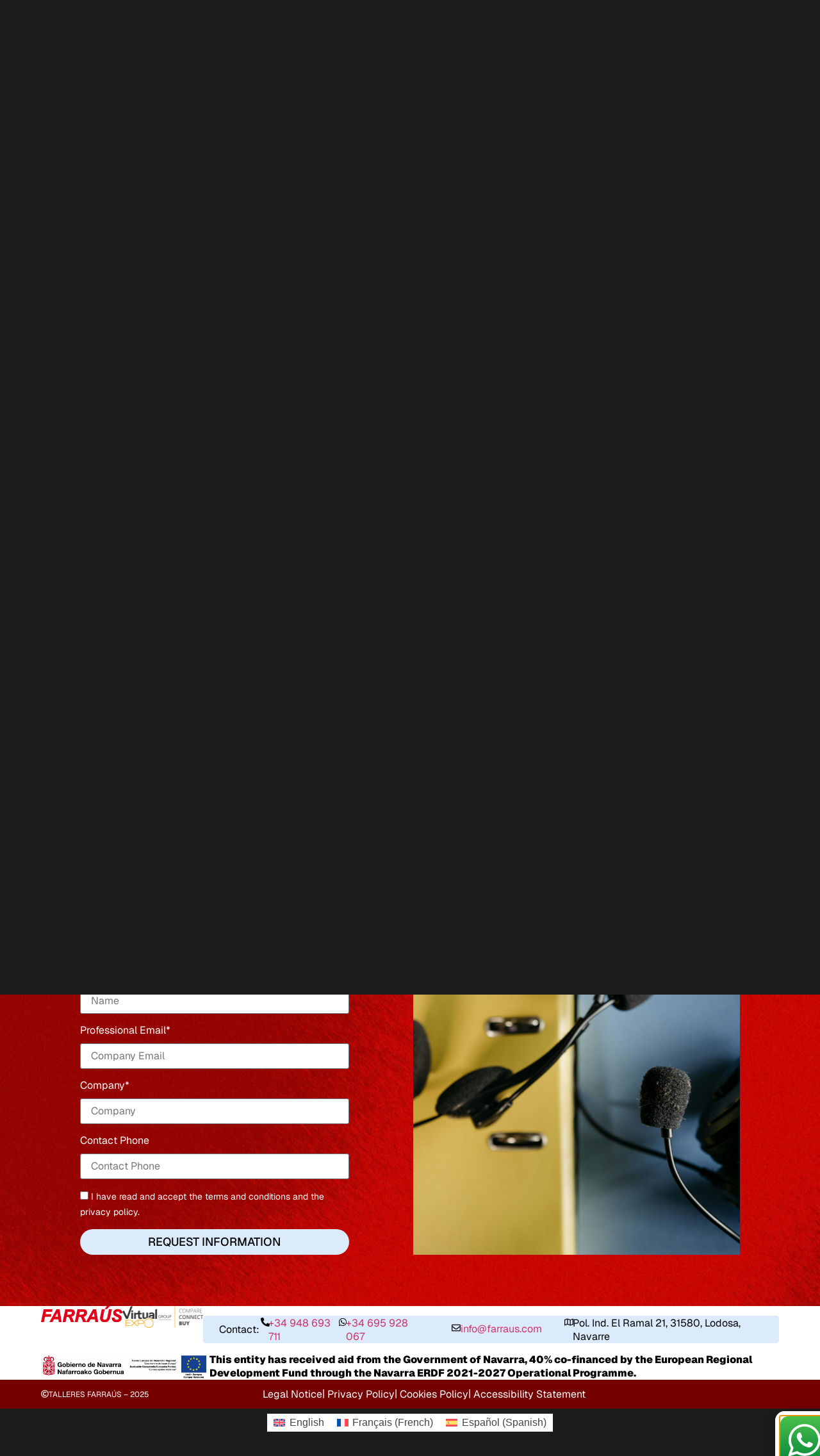

--- FILE ---
content_type: text/html; charset=UTF-8
request_url: https://farraus.com/en/dosing-and-weighing/
body_size: 27778
content:
<!doctype html>
<html lang="en-US" prefix="og: https://ogp.me/ns#">
<head>
	<meta charset="UTF-8">
	<meta name="viewport" content="width=device-width, initial-scale=1">
	<link rel="profile" href="https://gmpg.org/xfn/11">
	<script type="text/javascript" data-cookieconsent="ignore">
	window.dataLayer = window.dataLayer || [];

	function gtag() {
		dataLayer.push(arguments);
	}

	gtag("consent", "default", {
		ad_personalization: "denied",
		ad_storage: "denied",
		ad_user_data: "denied",
		analytics_storage: "denied",
		functionality_storage: "denied",
		personalization_storage: "denied",
		security_storage: "granted",
		wait_for_update: 500,
	});
	gtag("set", "ads_data_redaction", true);
	</script>
<script type="text/javascript" data-cookieconsent="ignore">
		(function (w, d, s, l, i) {
		w[l] = w[l] || [];
		w[l].push({'gtm.start': new Date().getTime(), event: 'gtm.js'});
		var f = d.getElementsByTagName(s)[0], j = d.createElement(s), dl = l !== 'dataLayer' ? '&l=' + l : '';
		j.async = true;
		j.src = 'https://www.googletagmanager.com/gtm.js?id=' + i + dl;
		f.parentNode.insertBefore(j, f);
	})(
		window,
		document,
		'script',
		'dataLayer',
		'GTM-TSLK8G4G'
	);
</script>

<!-- Google Tag Manager for WordPress by gtm4wp.com -->
<script data-cfasync="false" data-pagespeed-no-defer>
	var gtm4wp_datalayer_name = "dataLayer";
	var dataLayer = dataLayer || [];
</script>
<!-- End Google Tag Manager for WordPress by gtm4wp.com -->
<!-- Search Engine Optimization by Rank Math - https://rankmath.com/ -->
<title>Dosing and Weighing - Talleres Farraus</title>
<meta name="description" content="Complete systems for dosing and weighing solids and liquids."/>
<meta name="robots" content="index, follow, max-snippet:-1, max-video-preview:-1, max-image-preview:large"/>
<link rel="canonical" href="https://farraus.com/en/dosing-and-weighing/" />
<meta property="og:locale" content="en_US" />
<meta property="og:type" content="article" />
<meta property="og:title" content="Dosing and Weighing - Talleres Farraus" />
<meta property="og:description" content="Complete systems for dosing and weighing solids and liquids." />
<meta property="og:url" content="https://farraus.com/en/dosing-and-weighing/" />
<meta property="og:site_name" content="NAEX - Landings" />
<meta property="og:updated_time" content="2025-08-27T07:45:51+02:00" />
<meta property="article:published_time" content="2025-05-28T10:47:50+02:00" />
<meta property="article:modified_time" content="2025-08-27T07:45:51+02:00" />
<meta name="twitter:card" content="summary_large_image" />
<meta name="twitter:title" content="Dosing and Weighing - Talleres Farraus" />
<meta name="twitter:description" content="Complete systems for dosing and weighing solids and liquids." />
<meta name="twitter:label1" content="Time to read" />
<meta name="twitter:data1" content="1 minute" />
<script type="application/ld+json" class="rank-math-schema">{"@context":"https://schema.org","@graph":[{"@type":"Organization","@id":"https://farraus.com/en/#organization/","name":"NAEX - Landings"},{"@type":"WebSite","@id":"https://farraus.com/en/#website/","url":"https://farraus.com/en/","name":"NAEX - Landings","publisher":{"@id":"https://farraus.com/en/#organization/"},"inLanguage":"en-US"},{"@type":"BreadcrumbList","@id":"https://farraus.com/en/dosing-and-weighing/#breadcrumb","itemListElement":[{"@type":"ListItem","position":"1","item":{"@id":"https://farraus.com","name":"Home"}},{"@type":"ListItem","position":"2","item":{"@id":"https://farraus.com/en/dosing-and-weighing/","name":"Dosing and Weighing"}}]},{"@type":"WebPage","@id":"https://farraus.com/en/dosing-and-weighing/#webpage","url":"https://farraus.com/en/dosing-and-weighing/","name":"Dosing and Weighing - Talleres Farraus","datePublished":"2025-05-28T10:47:50+02:00","dateModified":"2025-08-27T07:45:51+02:00","isPartOf":{"@id":"https://farraus.com/en/#website/"},"inLanguage":"en-US","breadcrumb":{"@id":"https://farraus.com/en/dosing-and-weighing/#breadcrumb"}},{"@type":"Person","@id":"https://farraus.com/en/author/mike/","name":"mike","url":"https://farraus.com/en/author/mike/","image":{"@type":"ImageObject","@id":"https://secure.gravatar.com/avatar/33e54dec0cd79fc4b5e911c15f836c46ec8d0e452ecd3ca5f707bce0a3540a3b?s=96&amp;d=mm&amp;r=g","url":"https://secure.gravatar.com/avatar/33e54dec0cd79fc4b5e911c15f836c46ec8d0e452ecd3ca5f707bce0a3540a3b?s=96&amp;d=mm&amp;r=g","caption":"mike","inLanguage":"en-US"},"sameAs":["https://farraus.com"],"worksFor":{"@id":"https://farraus.com/en/#organization/"}},{"@type":"Article","headline":"Dosing and Weighing - Talleres Farraus","datePublished":"2025-05-28T10:47:50+02:00","dateModified":"2025-08-27T07:45:51+02:00","author":{"@id":"https://farraus.com/en/author/mike/","name":"mike"},"publisher":{"@id":"https://farraus.com/en/#organization/"},"description":"Complete systems for dosing and weighing solids and liquids.","name":"Dosing and Weighing - Talleres Farraus","@id":"https://farraus.com/en/dosing-and-weighing/#richSnippet","isPartOf":{"@id":"https://farraus.com/en/dosing-and-weighing/#webpage"},"inLanguage":"en-US","mainEntityOfPage":{"@id":"https://farraus.com/en/dosing-and-weighing/#webpage"}}]}</script>
<!-- /Rank Math WordPress SEO plugin -->

<link rel="alternate" type="application/rss+xml" title="Talleres Farraus &raquo; Feed" href="https://farraus.com/en/feed/" />
<link rel="alternate" type="application/rss+xml" title="Talleres Farraus &raquo; Comments Feed" href="https://farraus.com/en/comments/feed/" />
<link rel="alternate" title="oEmbed (JSON)" type="application/json+oembed" href="https://farraus.com/en/wp-json/oembed/1.0/embed?url=https%3A%2F%2Ffarraus.com%2Fen%2Fdosing-and-weighing%2F" />
<link rel="alternate" title="oEmbed (XML)" type="text/xml+oembed" href="https://farraus.com/en/wp-json/oembed/1.0/embed?url=https%3A%2F%2Ffarraus.com%2Fen%2Fdosing-and-weighing%2F&#038;format=xml" />
<style id='wp-img-auto-sizes-contain-inline-css'>
img:is([sizes=auto i],[sizes^="auto," i]){contain-intrinsic-size:3000px 1500px}
/*# sourceURL=wp-img-auto-sizes-contain-inline-css */
</style>
<style id='wp-emoji-styles-inline-css'>

	img.wp-smiley, img.emoji {
		display: inline !important;
		border: none !important;
		box-shadow: none !important;
		height: 1em !important;
		width: 1em !important;
		margin: 0 0.07em !important;
		vertical-align: -0.1em !important;
		background: none !important;
		padding: 0 !important;
	}
/*# sourceURL=wp-emoji-styles-inline-css */
</style>
<link rel='stylesheet' id='wpml-legacy-horizontal-list-0-css' href='https://farraus.com/wp-content/plugins/sitepress-multilingual-cms/templates/language-switchers/legacy-list-horizontal/style.min.css?ver=1' media='all' />
<style id='wpml-legacy-horizontal-list-0-inline-css'>
.wpml-ls-statics-footer a, .wpml-ls-statics-footer .wpml-ls-sub-menu a, .wpml-ls-statics-footer .wpml-ls-sub-menu a:link, .wpml-ls-statics-footer li:not(.wpml-ls-current-language) .wpml-ls-link, .wpml-ls-statics-footer li:not(.wpml-ls-current-language) .wpml-ls-link:link {color:#444444;background-color:#ffffff;}.wpml-ls-statics-footer .wpml-ls-sub-menu a:hover,.wpml-ls-statics-footer .wpml-ls-sub-menu a:focus, .wpml-ls-statics-footer .wpml-ls-sub-menu a:link:hover, .wpml-ls-statics-footer .wpml-ls-sub-menu a:link:focus {color:#000000;background-color:#eeeeee;}.wpml-ls-statics-footer .wpml-ls-current-language > a {color:#444444;background-color:#ffffff;}.wpml-ls-statics-footer .wpml-ls-current-language:hover>a, .wpml-ls-statics-footer .wpml-ls-current-language>a:focus {color:#000000;background-color:#eeeeee;}
/*# sourceURL=wpml-legacy-horizontal-list-0-inline-css */
</style>
<link rel='stylesheet' id='hello-elementor-css' href='https://farraus.com/wp-content/themes/hello-elementor/assets/css/reset.css?ver=3.4.5' media='all' />
<link rel='stylesheet' id='hello-elementor-theme-style-css' href='https://farraus.com/wp-content/themes/hello-elementor/assets/css/theme.css?ver=3.4.5' media='all' />
<link rel='stylesheet' id='hello-elementor-header-footer-css' href='https://farraus.com/wp-content/themes/hello-elementor/assets/css/header-footer.css?ver=3.4.5' media='all' />
<link rel='stylesheet' id='elementor-frontend-css' href='https://farraus.com/wp-content/plugins/elementor/assets/css/frontend.min.css?ver=3.33.2' media='all' />
<link rel='stylesheet' id='elementor-post-138-css' href='https://farraus.com/wp-content/uploads/elementor/css/post-138.css?ver=1768294692' media='all' />
<link rel='stylesheet' id='widget-image-css' href='https://farraus.com/wp-content/plugins/elementor/assets/css/widget-image.min.css?ver=3.33.2' media='all' />
<link rel='stylesheet' id='widget-heading-css' href='https://farraus.com/wp-content/plugins/elementor/assets/css/widget-heading.min.css?ver=3.33.2' media='all' />
<link rel='stylesheet' id='e-animation-fadeIn-css' href='https://farraus.com/wp-content/plugins/elementor/assets/lib/animations/styles/fadeIn.min.css?ver=3.33.2' media='all' />
<link rel='stylesheet' id='widget-mega-menu-css' href='https://farraus.com/wp-content/plugins/elementor-pro/assets/css/widget-mega-menu.min.css?ver=3.33.1' media='all' />
<link rel='stylesheet' id='e-sticky-css' href='https://farraus.com/wp-content/plugins/elementor-pro/assets/css/modules/sticky.min.css?ver=3.33.1' media='all' />
<link rel='stylesheet' id='e-popup-css' href='https://farraus.com/wp-content/plugins/elementor-pro/assets/css/conditionals/popup.min.css?ver=3.33.1' media='all' />
<link rel='stylesheet' id='widget-form-css' href='https://farraus.com/wp-content/plugins/elementor-pro/assets/css/widget-form.min.css?ver=3.33.1' media='all' />
<link rel='stylesheet' id='widget-menu-anchor-css' href='https://farraus.com/wp-content/plugins/elementor/assets/css/widget-menu-anchor.min.css?ver=3.33.2' media='all' />
<link rel='stylesheet' id='elementor-post-4605-css' href='https://farraus.com/wp-content/uploads/elementor/css/post-4605.css?ver=1768300630' media='all' />
<link rel='stylesheet' id='elementor-post-4479-css' href='https://farraus.com/wp-content/uploads/elementor/css/post-4479.css?ver=1768295364' media='all' />
<link rel='stylesheet' id='elementor-post-4469-css' href='https://farraus.com/wp-content/uploads/elementor/css/post-4469.css?ver=1768295364' media='all' />
<link rel='stylesheet' id='elementor-post-4465-css' href='https://farraus.com/wp-content/uploads/elementor/css/post-4465.css?ver=1768295364' media='all' />
<link rel='stylesheet' id='elementor-gf-local-poppins-css' href='https://farraus.com/wp-content/uploads/elementor/google-fonts/css/poppins.css?ver=1755595149' media='all' />
<script id="wpml-cookie-js-extra">
var wpml_cookies = {"wp-wpml_current_language":{"value":"en","expires":1,"path":"/"}};
var wpml_cookies = {"wp-wpml_current_language":{"value":"en","expires":1,"path":"/"}};
//# sourceURL=wpml-cookie-js-extra
</script>
<script src="https://farraus.com/wp-content/plugins/sitepress-multilingual-cms/res/js/cookies/language-cookie.js?ver=485900" id="wpml-cookie-js" defer data-wp-strategy="defer"></script>
<script src="https://farraus.com/wp-includes/js/jquery/jquery.min.js?ver=3.7.1" id="jquery-core-js"></script>
<script src="https://farraus.com/wp-includes/js/jquery/jquery-migrate.min.js?ver=3.4.1" id="jquery-migrate-js"></script>
<link rel="https://api.w.org/" href="https://farraus.com/en/wp-json/" /><link rel="alternate" title="JSON" type="application/json" href="https://farraus.com/en/wp-json/wp/v2/pages/4605" /><link rel="EditURI" type="application/rsd+xml" title="RSD" href="https://farraus.com/xmlrpc.php?rsd" />
<meta name="generator" content="WordPress 6.9" />
<link rel='shortlink' href='https://farraus.com/en/?p=4605' />
<meta name="generator" content="WPML ver:4.8.5 stt:1,4,2;" />

<!-- Google Tag Manager for WordPress by gtm4wp.com -->
<!-- GTM Container placement set to automatic -->
<script data-cfasync="false" data-pagespeed-no-defer>
	var dataLayer_content = {"pagePostType":"page","pagePostType2":"single-page","pagePostAuthor":"mike"};
	dataLayer.push( dataLayer_content );
</script>
<script data-cfasync="false" data-pagespeed-no-defer>
(function(w,d,s,l,i){w[l]=w[l]||[];w[l].push({'gtm.start':
new Date().getTime(),event:'gtm.js'});var f=d.getElementsByTagName(s)[0],
j=d.createElement(s),dl=l!='dataLayer'?'&l='+l:'';j.async=true;j.src=
'//www.googletagmanager.com/gtm.js?id='+i+dl;f.parentNode.insertBefore(j,f);
})(window,document,'script','dataLayer','GTM-TSLK8G4G');
</script>
<!-- End Google Tag Manager for WordPress by gtm4wp.com --><meta name="generator" content="Elementor 3.33.2; features: e_font_icon_svg, additional_custom_breakpoints; settings: css_print_method-external, google_font-enabled, font_display-swap">
			<style>
				.e-con.e-parent:nth-of-type(n+4):not(.e-lazyloaded):not(.e-no-lazyload),
				.e-con.e-parent:nth-of-type(n+4):not(.e-lazyloaded):not(.e-no-lazyload) * {
					background-image: none !important;
				}
				@media screen and (max-height: 1024px) {
					.e-con.e-parent:nth-of-type(n+3):not(.e-lazyloaded):not(.e-no-lazyload),
					.e-con.e-parent:nth-of-type(n+3):not(.e-lazyloaded):not(.e-no-lazyload) * {
						background-image: none !important;
					}
				}
				@media screen and (max-height: 640px) {
					.e-con.e-parent:nth-of-type(n+2):not(.e-lazyloaded):not(.e-no-lazyload),
					.e-con.e-parent:nth-of-type(n+2):not(.e-lazyloaded):not(.e-no-lazyload) * {
						background-image: none !important;
					}
				}
			</style>
			<link rel="icon" href="https://farraus.com/wp-content/uploads/2025/08/cropped-llave-32x32.gif" sizes="32x32" />
<link rel="icon" href="https://farraus.com/wp-content/uploads/2025/08/cropped-llave-192x192.gif" sizes="192x192" />
<link rel="apple-touch-icon" href="https://farraus.com/wp-content/uploads/2025/08/cropped-llave-180x180.gif" />
<meta name="msapplication-TileImage" content="https://farraus.com/wp-content/uploads/2025/08/cropped-llave-270x270.gif" />
<style id='global-styles-inline-css'>
:root{--wp--preset--aspect-ratio--square: 1;--wp--preset--aspect-ratio--4-3: 4/3;--wp--preset--aspect-ratio--3-4: 3/4;--wp--preset--aspect-ratio--3-2: 3/2;--wp--preset--aspect-ratio--2-3: 2/3;--wp--preset--aspect-ratio--16-9: 16/9;--wp--preset--aspect-ratio--9-16: 9/16;--wp--preset--color--black: #000000;--wp--preset--color--cyan-bluish-gray: #abb8c3;--wp--preset--color--white: #ffffff;--wp--preset--color--pale-pink: #f78da7;--wp--preset--color--vivid-red: #cf2e2e;--wp--preset--color--luminous-vivid-orange: #ff6900;--wp--preset--color--luminous-vivid-amber: #fcb900;--wp--preset--color--light-green-cyan: #7bdcb5;--wp--preset--color--vivid-green-cyan: #00d084;--wp--preset--color--pale-cyan-blue: #8ed1fc;--wp--preset--color--vivid-cyan-blue: #0693e3;--wp--preset--color--vivid-purple: #9b51e0;--wp--preset--gradient--vivid-cyan-blue-to-vivid-purple: linear-gradient(135deg,rgb(6,147,227) 0%,rgb(155,81,224) 100%);--wp--preset--gradient--light-green-cyan-to-vivid-green-cyan: linear-gradient(135deg,rgb(122,220,180) 0%,rgb(0,208,130) 100%);--wp--preset--gradient--luminous-vivid-amber-to-luminous-vivid-orange: linear-gradient(135deg,rgb(252,185,0) 0%,rgb(255,105,0) 100%);--wp--preset--gradient--luminous-vivid-orange-to-vivid-red: linear-gradient(135deg,rgb(255,105,0) 0%,rgb(207,46,46) 100%);--wp--preset--gradient--very-light-gray-to-cyan-bluish-gray: linear-gradient(135deg,rgb(238,238,238) 0%,rgb(169,184,195) 100%);--wp--preset--gradient--cool-to-warm-spectrum: linear-gradient(135deg,rgb(74,234,220) 0%,rgb(151,120,209) 20%,rgb(207,42,186) 40%,rgb(238,44,130) 60%,rgb(251,105,98) 80%,rgb(254,248,76) 100%);--wp--preset--gradient--blush-light-purple: linear-gradient(135deg,rgb(255,206,236) 0%,rgb(152,150,240) 100%);--wp--preset--gradient--blush-bordeaux: linear-gradient(135deg,rgb(254,205,165) 0%,rgb(254,45,45) 50%,rgb(107,0,62) 100%);--wp--preset--gradient--luminous-dusk: linear-gradient(135deg,rgb(255,203,112) 0%,rgb(199,81,192) 50%,rgb(65,88,208) 100%);--wp--preset--gradient--pale-ocean: linear-gradient(135deg,rgb(255,245,203) 0%,rgb(182,227,212) 50%,rgb(51,167,181) 100%);--wp--preset--gradient--electric-grass: linear-gradient(135deg,rgb(202,248,128) 0%,rgb(113,206,126) 100%);--wp--preset--gradient--midnight: linear-gradient(135deg,rgb(2,3,129) 0%,rgb(40,116,252) 100%);--wp--preset--font-size--small: 13px;--wp--preset--font-size--medium: 20px;--wp--preset--font-size--large: 36px;--wp--preset--font-size--x-large: 42px;--wp--preset--spacing--20: 0.44rem;--wp--preset--spacing--30: 0.67rem;--wp--preset--spacing--40: 1rem;--wp--preset--spacing--50: 1.5rem;--wp--preset--spacing--60: 2.25rem;--wp--preset--spacing--70: 3.38rem;--wp--preset--spacing--80: 5.06rem;--wp--preset--shadow--natural: 6px 6px 9px rgba(0, 0, 0, 0.2);--wp--preset--shadow--deep: 12px 12px 50px rgba(0, 0, 0, 0.4);--wp--preset--shadow--sharp: 6px 6px 0px rgba(0, 0, 0, 0.2);--wp--preset--shadow--outlined: 6px 6px 0px -3px rgb(255, 255, 255), 6px 6px rgb(0, 0, 0);--wp--preset--shadow--crisp: 6px 6px 0px rgb(0, 0, 0);}:root { --wp--style--global--content-size: 800px;--wp--style--global--wide-size: 1200px; }:where(body) { margin: 0; }.wp-site-blocks > .alignleft { float: left; margin-right: 2em; }.wp-site-blocks > .alignright { float: right; margin-left: 2em; }.wp-site-blocks > .aligncenter { justify-content: center; margin-left: auto; margin-right: auto; }:where(.wp-site-blocks) > * { margin-block-start: 24px; margin-block-end: 0; }:where(.wp-site-blocks) > :first-child { margin-block-start: 0; }:where(.wp-site-blocks) > :last-child { margin-block-end: 0; }:root { --wp--style--block-gap: 24px; }:root :where(.is-layout-flow) > :first-child{margin-block-start: 0;}:root :where(.is-layout-flow) > :last-child{margin-block-end: 0;}:root :where(.is-layout-flow) > *{margin-block-start: 24px;margin-block-end: 0;}:root :where(.is-layout-constrained) > :first-child{margin-block-start: 0;}:root :where(.is-layout-constrained) > :last-child{margin-block-end: 0;}:root :where(.is-layout-constrained) > *{margin-block-start: 24px;margin-block-end: 0;}:root :where(.is-layout-flex){gap: 24px;}:root :where(.is-layout-grid){gap: 24px;}.is-layout-flow > .alignleft{float: left;margin-inline-start: 0;margin-inline-end: 2em;}.is-layout-flow > .alignright{float: right;margin-inline-start: 2em;margin-inline-end: 0;}.is-layout-flow > .aligncenter{margin-left: auto !important;margin-right: auto !important;}.is-layout-constrained > .alignleft{float: left;margin-inline-start: 0;margin-inline-end: 2em;}.is-layout-constrained > .alignright{float: right;margin-inline-start: 2em;margin-inline-end: 0;}.is-layout-constrained > .aligncenter{margin-left: auto !important;margin-right: auto !important;}.is-layout-constrained > :where(:not(.alignleft):not(.alignright):not(.alignfull)){max-width: var(--wp--style--global--content-size);margin-left: auto !important;margin-right: auto !important;}.is-layout-constrained > .alignwide{max-width: var(--wp--style--global--wide-size);}body .is-layout-flex{display: flex;}.is-layout-flex{flex-wrap: wrap;align-items: center;}.is-layout-flex > :is(*, div){margin: 0;}body .is-layout-grid{display: grid;}.is-layout-grid > :is(*, div){margin: 0;}body{padding-top: 0px;padding-right: 0px;padding-bottom: 0px;padding-left: 0px;}a:where(:not(.wp-element-button)){text-decoration: underline;}:root :where(.wp-element-button, .wp-block-button__link){background-color: #32373c;border-width: 0;color: #fff;font-family: inherit;font-size: inherit;font-style: inherit;font-weight: inherit;letter-spacing: inherit;line-height: inherit;padding-top: calc(0.667em + 2px);padding-right: calc(1.333em + 2px);padding-bottom: calc(0.667em + 2px);padding-left: calc(1.333em + 2px);text-decoration: none;text-transform: inherit;}.has-black-color{color: var(--wp--preset--color--black) !important;}.has-cyan-bluish-gray-color{color: var(--wp--preset--color--cyan-bluish-gray) !important;}.has-white-color{color: var(--wp--preset--color--white) !important;}.has-pale-pink-color{color: var(--wp--preset--color--pale-pink) !important;}.has-vivid-red-color{color: var(--wp--preset--color--vivid-red) !important;}.has-luminous-vivid-orange-color{color: var(--wp--preset--color--luminous-vivid-orange) !important;}.has-luminous-vivid-amber-color{color: var(--wp--preset--color--luminous-vivid-amber) !important;}.has-light-green-cyan-color{color: var(--wp--preset--color--light-green-cyan) !important;}.has-vivid-green-cyan-color{color: var(--wp--preset--color--vivid-green-cyan) !important;}.has-pale-cyan-blue-color{color: var(--wp--preset--color--pale-cyan-blue) !important;}.has-vivid-cyan-blue-color{color: var(--wp--preset--color--vivid-cyan-blue) !important;}.has-vivid-purple-color{color: var(--wp--preset--color--vivid-purple) !important;}.has-black-background-color{background-color: var(--wp--preset--color--black) !important;}.has-cyan-bluish-gray-background-color{background-color: var(--wp--preset--color--cyan-bluish-gray) !important;}.has-white-background-color{background-color: var(--wp--preset--color--white) !important;}.has-pale-pink-background-color{background-color: var(--wp--preset--color--pale-pink) !important;}.has-vivid-red-background-color{background-color: var(--wp--preset--color--vivid-red) !important;}.has-luminous-vivid-orange-background-color{background-color: var(--wp--preset--color--luminous-vivid-orange) !important;}.has-luminous-vivid-amber-background-color{background-color: var(--wp--preset--color--luminous-vivid-amber) !important;}.has-light-green-cyan-background-color{background-color: var(--wp--preset--color--light-green-cyan) !important;}.has-vivid-green-cyan-background-color{background-color: var(--wp--preset--color--vivid-green-cyan) !important;}.has-pale-cyan-blue-background-color{background-color: var(--wp--preset--color--pale-cyan-blue) !important;}.has-vivid-cyan-blue-background-color{background-color: var(--wp--preset--color--vivid-cyan-blue) !important;}.has-vivid-purple-background-color{background-color: var(--wp--preset--color--vivid-purple) !important;}.has-black-border-color{border-color: var(--wp--preset--color--black) !important;}.has-cyan-bluish-gray-border-color{border-color: var(--wp--preset--color--cyan-bluish-gray) !important;}.has-white-border-color{border-color: var(--wp--preset--color--white) !important;}.has-pale-pink-border-color{border-color: var(--wp--preset--color--pale-pink) !important;}.has-vivid-red-border-color{border-color: var(--wp--preset--color--vivid-red) !important;}.has-luminous-vivid-orange-border-color{border-color: var(--wp--preset--color--luminous-vivid-orange) !important;}.has-luminous-vivid-amber-border-color{border-color: var(--wp--preset--color--luminous-vivid-amber) !important;}.has-light-green-cyan-border-color{border-color: var(--wp--preset--color--light-green-cyan) !important;}.has-vivid-green-cyan-border-color{border-color: var(--wp--preset--color--vivid-green-cyan) !important;}.has-pale-cyan-blue-border-color{border-color: var(--wp--preset--color--pale-cyan-blue) !important;}.has-vivid-cyan-blue-border-color{border-color: var(--wp--preset--color--vivid-cyan-blue) !important;}.has-vivid-purple-border-color{border-color: var(--wp--preset--color--vivid-purple) !important;}.has-vivid-cyan-blue-to-vivid-purple-gradient-background{background: var(--wp--preset--gradient--vivid-cyan-blue-to-vivid-purple) !important;}.has-light-green-cyan-to-vivid-green-cyan-gradient-background{background: var(--wp--preset--gradient--light-green-cyan-to-vivid-green-cyan) !important;}.has-luminous-vivid-amber-to-luminous-vivid-orange-gradient-background{background: var(--wp--preset--gradient--luminous-vivid-amber-to-luminous-vivid-orange) !important;}.has-luminous-vivid-orange-to-vivid-red-gradient-background{background: var(--wp--preset--gradient--luminous-vivid-orange-to-vivid-red) !important;}.has-very-light-gray-to-cyan-bluish-gray-gradient-background{background: var(--wp--preset--gradient--very-light-gray-to-cyan-bluish-gray) !important;}.has-cool-to-warm-spectrum-gradient-background{background: var(--wp--preset--gradient--cool-to-warm-spectrum) !important;}.has-blush-light-purple-gradient-background{background: var(--wp--preset--gradient--blush-light-purple) !important;}.has-blush-bordeaux-gradient-background{background: var(--wp--preset--gradient--blush-bordeaux) !important;}.has-luminous-dusk-gradient-background{background: var(--wp--preset--gradient--luminous-dusk) !important;}.has-pale-ocean-gradient-background{background: var(--wp--preset--gradient--pale-ocean) !important;}.has-electric-grass-gradient-background{background: var(--wp--preset--gradient--electric-grass) !important;}.has-midnight-gradient-background{background: var(--wp--preset--gradient--midnight) !important;}.has-small-font-size{font-size: var(--wp--preset--font-size--small) !important;}.has-medium-font-size{font-size: var(--wp--preset--font-size--medium) !important;}.has-large-font-size{font-size: var(--wp--preset--font-size--large) !important;}.has-x-large-font-size{font-size: var(--wp--preset--font-size--x-large) !important;}
/*# sourceURL=global-styles-inline-css */
</style>
</head>
<body data-rsssl=1 class="wp-singular page-template-default page page-id-4605 page-parent wp-embed-responsive wp-theme-hello-elementor hello-elementor-default elementor-default elementor-kit-138 elementor-page elementor-page-4605">


<!-- GTM Container placement set to automatic -->
<!-- Google Tag Manager (noscript) -->
				<noscript><iframe src="https://www.googletagmanager.com/ns.html?id=GTM-TSLK8G4G" height="0" width="0" style="display:none;visibility:hidden" aria-hidden="true"></iframe></noscript>
<!-- End Google Tag Manager (noscript) -->
<a class="skip-link screen-reader-text" href="#content">Skip to content</a>

		<header data-elementor-type="header" data-elementor-id="4479" class="elementor elementor-4479 elementor-183 elementor-location-header" data-elementor-post-type="elementor_library">
			<div class="elementor-element elementor-element-6e0ee7de e-con-full elementor-hidden-desktop elementor-hidden-tablet elementor-hidden-mobile e-flex e-con e-parent" data-id="6e0ee7de" data-element_type="container" data-settings="{&quot;background_background&quot;:&quot;classic&quot;}">
		<div class="elementor-element elementor-element-18a1ddae e-con-full e-flex e-con e-child" data-id="18a1ddae" data-element_type="container">
		<div class="elementor-element elementor-element-afd56f7 e-con-full e-flex e-con e-child" data-id="afd56f7" data-element_type="container" data-settings="{&quot;background_background&quot;:&quot;classic&quot;}">
		<div class="elementor-element elementor-element-0611bcd e-con-full e-flex e-con e-child" data-id="0611bcd" data-element_type="container">
				<div class="elementor-element elementor-element-fc7e10d elementor-widget elementor-widget-text-editor" data-id="fc7e10d" data-element_type="widget" data-widget_type="text-editor.default">
				<div class="elementor-widget-container">
									<p>Contact:</p>								</div>
				</div>
				</div>
		<div class="elementor-element elementor-element-69760ba e-con-full e-flex e-con e-child" data-id="69760ba" data-element_type="container">
				<div class="elementor-element elementor-element-9aad579 elementor-view-default elementor-widget elementor-widget-icon" data-id="9aad579" data-element_type="widget" data-widget_type="icon.default">
				<div class="elementor-widget-container">
							<div class="elementor-icon-wrapper">
			<div class="elementor-icon">
			<svg aria-hidden="true" class="e-font-icon-svg e-fas-phone-alt" viewBox="0 0 512 512" xmlns="http://www.w3.org/2000/svg"><path d="M497.39 361.8l-112-48a24 24 0 0 0-28 6.9l-49.6 60.6A370.66 370.66 0 0 1 130.6 204.11l60.6-49.6a23.94 23.94 0 0 0 6.9-28l-48-112A24.16 24.16 0 0 0 122.6.61l-104 24A24 24 0 0 0 0 48c0 256.5 207.9 464 464 464a24 24 0 0 0 23.4-18.6l24-104a24.29 24.29 0 0 0-14.01-27.6z"></path></svg>			</div>
		</div>
						</div>
				</div>
				<div class="elementor-element elementor-element-bca41e6 elementor-widget elementor-widget-text-editor" data-id="bca41e6" data-element_type="widget" data-widget_type="text-editor.default">
				<div class="elementor-widget-container">
									<a href="https://farraus.com/en/contact/">94 869 3711</a>								</div>
				</div>
				</div>
		<div class="elementor-element elementor-element-c3cdce2 e-con-full e-flex e-con e-child" data-id="c3cdce2" data-element_type="container">
				<div class="elementor-element elementor-element-48af225 elementor-view-default elementor-widget elementor-widget-icon" data-id="48af225" data-element_type="widget" data-widget_type="icon.default">
				<div class="elementor-widget-container">
							<div class="elementor-icon-wrapper">
			<div class="elementor-icon">
			<svg aria-hidden="true" class="e-font-icon-svg e-fab-whatsapp" viewBox="0 0 448 512" xmlns="http://www.w3.org/2000/svg"><path d="M380.9 97.1C339 55.1 283.2 32 223.9 32c-122.4 0-222 99.6-222 222 0 39.1 10.2 77.3 29.6 111L0 480l117.7-30.9c32.4 17.7 68.9 27 106.1 27h.1c122.3 0 224.1-99.6 224.1-222 0-59.3-25.2-115-67.1-157zm-157 341.6c-33.2 0-65.7-8.9-94-25.7l-6.7-4-69.8 18.3L72 359.2l-4.4-7c-18.5-29.4-28.2-63.3-28.2-98.2 0-101.7 82.8-184.5 184.6-184.5 49.3 0 95.6 19.2 130.4 54.1 34.8 34.9 56.2 81.2 56.1 130.5 0 101.8-84.9 184.6-186.6 184.6zm101.2-138.2c-5.5-2.8-32.8-16.2-37.9-18-5.1-1.9-8.8-2.8-12.5 2.8-3.7 5.6-14.3 18-17.6 21.8-3.2 3.7-6.5 4.2-12 1.4-32.6-16.3-54-29.1-75.5-66-5.7-9.8 5.7-9.1 16.3-30.3 1.8-3.7.9-6.9-.5-9.7-1.4-2.8-12.5-30.1-17.1-41.2-4.5-10.8-9.1-9.3-12.5-9.5-3.2-.2-6.9-.2-10.6-.2-3.7 0-9.7 1.4-14.8 6.9-5.1 5.6-19.4 19-19.4 46.3 0 27.3 19.9 53.7 22.6 57.4 2.8 3.7 39.1 59.7 94.8 83.8 35.2 15.2 49 16.5 66.6 13.9 10.7-1.6 32.8-13.4 37.4-26.4 4.6-13 4.6-24.1 3.2-26.4-1.3-2.5-5-3.9-10.5-6.6z"></path></svg>			</div>
		</div>
						</div>
				</div>
				<div class="elementor-element elementor-element-bfb00b3 elementor-widget elementor-widget-text-editor" data-id="bfb00b3" data-element_type="widget" data-widget_type="text-editor.default">
				<div class="elementor-widget-container">
									<a href="https://farraus.com/en/contact/">555 555 555</a>								</div>
				</div>
				</div>
		<div class="elementor-element elementor-element-544dd5f e-con-full e-flex e-con e-child" data-id="544dd5f" data-element_type="container">
				<div class="elementor-element elementor-element-71da38b elementor-view-default elementor-widget elementor-widget-icon" data-id="71da38b" data-element_type="widget" data-widget_type="icon.default">
				<div class="elementor-widget-container">
							<div class="elementor-icon-wrapper">
			<div class="elementor-icon">
			<svg aria-hidden="true" class="e-font-icon-svg e-far-envelope" viewBox="0 0 512 512" xmlns="http://www.w3.org/2000/svg"><path d="M464 64H48C21.49 64 0 85.49 0 112v288c0 26.51 21.49 48 48 48h416c26.51 0 48-21.49 48-48V112c0-26.51-21.49-48-48-48zm0 48v40.805c-22.422 18.259-58.168 46.651-134.587 106.49-16.841 13.247-50.201 45.072-73.413 44.701-23.208.375-56.579-31.459-73.413-44.701C106.18 199.465 70.425 171.067 48 152.805V112h416zM48 400V214.398c22.914 18.251 55.409 43.862 104.938 82.646 21.857 17.205 60.134 55.186 103.062 54.955 42.717.231 80.509-37.199 103.053-54.947 49.528-38.783 82.032-64.401 104.947-82.653V400H48z"></path></svg>			</div>
		</div>
						</div>
				</div>
				<div class="elementor-element elementor-element-4a10c2d elementor-widget elementor-widget-text-editor" data-id="4a10c2d" data-element_type="widget" data-widget_type="text-editor.default">
				<div class="elementor-widget-container">
									<a href="https://farraus.com/en/contact/"><span class="__cf_email__" data-cfemail="01686f676e41676073736074722f626e6c">[email&#160;protected]</span></a>								</div>
				</div>
				</div>
				</div>
		<div class="elementor-element elementor-element-6fb7338 e-con-full e-flex e-con e-child" data-id="6fb7338" data-element_type="container">
		<div class="elementor-element elementor-element-ef203ad e-con-full e-flex e-con e-child" data-id="ef203ad" data-element_type="container">
				<div class="elementor-element elementor-element-ccf2368 elementor-widget__width-initial elementor-widget elementor-widget-button" data-id="ccf2368" data-element_type="widget" data-widget_type="button.default">
				<div class="elementor-widget-container">
									<div class="elementor-button-wrapper">
					<a class="elementor-button elementor-button-link elementor-size-sm" href="https://farraus.com/en/about-us/">
						<span class="elementor-button-content-wrapper">
									<span class="elementor-button-text">About us</span>
					</span>
					</a>
				</div>
								</div>
				</div>
				<div class="elementor-element elementor-element-7b59ad1 elementor-widget__width-initial elementor-hidden-mobile elementor-widget elementor-widget-text-editor" data-id="7b59ad1" data-element_type="widget" data-widget_type="text-editor.default">
				<div class="elementor-widget-container">
									<p>|</p>								</div>
				</div>
				<div class="elementor-element elementor-element-8cd7e58 elementor-widget__width-initial elementor-widget elementor-widget-button" data-id="8cd7e58" data-element_type="widget" data-widget_type="button.default">
				<div class="elementor-widget-container">
									<div class="elementor-button-wrapper">
					<a class="elementor-button elementor-button-link elementor-size-sm" href="/en/Biblioteca">
						<span class="elementor-button-content-wrapper">
									<span class="elementor-button-text">Library / blog</span>
					</span>
					</a>
				</div>
								</div>
				</div>
				<div class="elementor-element elementor-element-04b5a27 elementor-widget__width-initial elementor-hidden-mobile elementor-widget elementor-widget-text-editor" data-id="04b5a27" data-element_type="widget" data-widget_type="text-editor.default">
				<div class="elementor-widget-container">
									<p>|</p>								</div>
				</div>
				<div class="elementor-element elementor-element-7ce39e5 elementor-widget__width-initial elementor-widget elementor-widget-button" data-id="7ce39e5" data-element_type="widget" data-widget_type="button.default">
				<div class="elementor-widget-container">
									<div class="elementor-button-wrapper">
					<a class="elementor-button elementor-button-link elementor-size-sm" href="https://farraus.com/en/about-us/">
						<span class="elementor-button-content-wrapper">
									<span class="elementor-button-text">Technical support</span>
					</span>
					</a>
				</div>
								</div>
				</div>
				<div class="elementor-element elementor-element-74d5ac7 elementor-widget__width-initial elementor-hidden-mobile elementor-widget elementor-widget-text-editor" data-id="74d5ac7" data-element_type="widget" data-widget_type="text-editor.default">
				<div class="elementor-widget-container">
									<p>|</p>								</div>
				</div>
				<div class="elementor-element elementor-element-231b9a8 elementor-widget__width-initial elementor-widget elementor-widget-button" data-id="231b9a8" data-element_type="widget" data-widget_type="button.default">
				<div class="elementor-widget-container">
									<div class="elementor-button-wrapper">
					<a class="elementor-button elementor-button-link elementor-size-sm" href="https://farraus.com/en/contact/">
						<span class="elementor-button-content-wrapper">
									<span class="elementor-button-text">Contact</span>
					</span>
					</a>
				</div>
								</div>
				</div>
				</div>
		<div class="elementor-element elementor-element-dcce429 e-con-full e-flex e-con e-child" data-id="dcce429" data-element_type="container">
				<div class="elementor-element elementor-element-f6b94b7 elementor-widget elementor-widget-text-editor" data-id="f6b94b7" data-element_type="widget" data-widget_type="text-editor.default">
				<div class="elementor-widget-container">
									<p>ES ENG FR</p>								</div>
				</div>
				</div>
				</div>
				</div>
				</div>
		<div class="elementor-element elementor-element-bfcba65 elementor-hidden-desktop elementor-hidden-tablet elementor-hidden-mobile e-flex e-con-boxed e-con e-parent" data-id="bfcba65" data-element_type="container" data-settings="{&quot;background_background&quot;:&quot;classic&quot;}">
					<div class="e-con-inner">
		<div class="elementor-element elementor-element-23ae992 e-con-full e-flex e-con e-child" data-id="23ae992" data-element_type="container">
				<div class="elementor-element elementor-element-b89857f elementor-widget__width-initial elementor-widget elementor-widget-theme-site-logo elementor-widget-image" data-id="b89857f" data-element_type="widget" data-widget_type="theme-site-logo.default">
				<div class="elementor-widget-container">
											<a href="https://farraus.com/en/">
			<img src="https://farraus.com/wp-content/plugins/elementor-pro/assets/images/logo-placeholder.png" title="" alt="" loading="lazy" />				</a>
											</div>
				</div>
				</div>
				<div class="elementor-element elementor-element-b12892f elementor-widget__width-initial e-full_width e-n-menu-layout-horizontal e-n-menu-tablet elementor-widget elementor-widget-n-menu" data-id="b12892f" data-element_type="widget" data-settings="{&quot;menu_items&quot;:[{&quot;item_title&quot;:&quot;Gypsum Industry&quot;,&quot;item_dropdown_content&quot;:&quot;yes&quot;,&quot;element_id&quot;:&quot;menu-1&quot;,&quot;_id&quot;:&quot;02adac8&quot;,&quot;item_link&quot;:{&quot;url&quot;:&quot;https:\/\/farraus.com\/en\/gypsum-industry\/&quot;,&quot;is_external&quot;:&quot;&quot;,&quot;nofollow&quot;:&quot;&quot;,&quot;custom_attributes&quot;:&quot;&quot;},&quot;__dynamic__&quot;:null,&quot;item_icon&quot;:{&quot;value&quot;:&quot;&quot;,&quot;library&quot;:&quot;&quot;},&quot;item_icon_active&quot;:null},{&quot;item_title&quot;:&quot;Industrial Maintenance&quot;,&quot;_id&quot;:&quot;8f3a00a&quot;,&quot;item_dropdown_content&quot;:&quot;yes&quot;,&quot;element_id&quot;:&quot;menu-2&quot;,&quot;item_link&quot;:{&quot;url&quot;:&quot;https:\/\/farraus.com\/en\/industrial-maintenance\/&quot;,&quot;is_external&quot;:&quot;&quot;,&quot;nofollow&quot;:&quot;&quot;,&quot;custom_attributes&quot;:&quot;&quot;},&quot;__dynamic__&quot;:null,&quot;item_icon&quot;:{&quot;value&quot;:&quot;&quot;,&quot;library&quot;:&quot;&quot;},&quot;item_icon_active&quot;:null},{&quot;_id&quot;:&quot;69b7aaf&quot;,&quot;item_title&quot;:&quot;Custom Projects&quot;,&quot;item_dropdown_content&quot;:&quot;yes&quot;,&quot;element_id&quot;:&quot;menu-3&quot;,&quot;item_link&quot;:{&quot;url&quot;:&quot;https:\/\/farraus.com\/en\/custom-projects\/&quot;,&quot;is_external&quot;:&quot;&quot;,&quot;nofollow&quot;:&quot;&quot;,&quot;custom_attributes&quot;:&quot;&quot;},&quot;__dynamic__&quot;:null,&quot;item_icon&quot;:{&quot;value&quot;:&quot;&quot;,&quot;library&quot;:&quot;&quot;},&quot;item_icon_active&quot;:null},{&quot;item_title&quot;:&quot;Transport Elements&quot;,&quot;_id&quot;:&quot;f5a6d96&quot;,&quot;item_dropdown_content&quot;:&quot;yes&quot;,&quot;__dynamic__&quot;:{&quot;item_link&quot;:null},&quot;element_id&quot;:&quot;menu-4&quot;,&quot;item_link&quot;:{&quot;url&quot;:&quot;https:\/\/farraus.com\/en\/transport-elements\/&quot;,&quot;is_external&quot;:&quot;&quot;,&quot;nofollow&quot;:&quot;&quot;,&quot;custom_attributes&quot;:&quot;&quot;},&quot;item_icon&quot;:{&quot;value&quot;:&quot;&quot;,&quot;library&quot;:&quot;&quot;},&quot;item_icon_active&quot;:null},{&quot;_id&quot;:&quot;0dca44c&quot;,&quot;item_title&quot;:&quot;Energy Saving Systems&quot;,&quot;item_dropdown_content&quot;:&quot;yes&quot;,&quot;element_id&quot;:&quot;menu-5&quot;,&quot;item_link&quot;:{&quot;url&quot;:&quot;https:\/\/farraus.com\/en\/energy-saving-systems\/&quot;,&quot;is_external&quot;:&quot;&quot;,&quot;nofollow&quot;:&quot;&quot;,&quot;custom_attributes&quot;:&quot;&quot;},&quot;__dynamic__&quot;:null,&quot;item_icon&quot;:{&quot;value&quot;:&quot;&quot;,&quot;library&quot;:&quot;&quot;},&quot;item_icon_active&quot;:null},{&quot;_id&quot;:&quot;c362883&quot;,&quot;item_title&quot;:&quot;Dosing and Weighing&quot;,&quot;item_dropdown_content&quot;:&quot;yes&quot;,&quot;element_id&quot;:&quot;menu-6&quot;,&quot;item_link&quot;:{&quot;url&quot;:&quot;https:\/\/farraus.com\/en\/dosing-and-weighing\/&quot;,&quot;is_external&quot;:&quot;&quot;,&quot;nofollow&quot;:&quot;&quot;,&quot;custom_attributes&quot;:&quot;&quot;},&quot;__dynamic__&quot;:null,&quot;item_icon&quot;:{&quot;value&quot;:&quot;&quot;,&quot;library&quot;:&quot;&quot;},&quot;item_icon_active&quot;:null}],&quot;open_animation&quot;:&quot;fadeIn&quot;,&quot;menu_item_title_distance_from_content_tablet&quot;:{&quot;unit&quot;:&quot;px&quot;,&quot;size&quot;:0,&quot;sizes&quot;:[]},&quot;menu_item_title_distance_from_content_mobile&quot;:{&quot;unit&quot;:&quot;%&quot;,&quot;size&quot;:&quot;&quot;,&quot;sizes&quot;:[]},&quot;content_width&quot;:&quot;full_width&quot;,&quot;item_layout&quot;:&quot;horizontal&quot;,&quot;open_on&quot;:&quot;hover&quot;,&quot;horizontal_scroll&quot;:&quot;disable&quot;,&quot;breakpoint_selector&quot;:&quot;tablet&quot;,&quot;menu_item_title_distance_from_content&quot;:{&quot;unit&quot;:&quot;px&quot;,&quot;size&quot;:0,&quot;sizes&quot;:[]}}" data-widget_type="mega-menu.default">
				<div class="elementor-widget-container">
							<nav class="e-n-menu" data-widget-number="185" aria-label="Menú">
					<button class="e-n-menu-toggle" id="menu-toggle-185" aria-haspopup="true" aria-expanded="false" aria-controls="menubar-185" aria-label="Menu Toggle">
			<span class="e-n-menu-toggle-icon e-open">
				<svg class="e-font-icon-svg e-eicon-menu-bar" viewBox="0 0 1000 1000" xmlns="http://www.w3.org/2000/svg"><path d="M104 333H896C929 333 958 304 958 271S929 208 896 208H104C71 208 42 237 42 271S71 333 104 333ZM104 583H896C929 583 958 554 958 521S929 458 896 458H104C71 458 42 487 42 521S71 583 104 583ZM104 833H896C929 833 958 804 958 771S929 708 896 708H104C71 708 42 737 42 771S71 833 104 833Z"></path></svg>			</span>
			<span class="e-n-menu-toggle-icon e-close">
				<svg class="e-font-icon-svg e-eicon-close" viewBox="0 0 1000 1000" xmlns="http://www.w3.org/2000/svg"><path d="M742 167L500 408 258 167C246 154 233 150 217 150 196 150 179 158 167 167 154 179 150 196 150 212 150 229 154 242 171 254L408 500 167 742C138 771 138 800 167 829 196 858 225 858 254 829L496 587 738 829C750 842 767 846 783 846 800 846 817 842 829 829 842 817 846 804 846 783 846 767 842 750 829 737L588 500 833 258C863 229 863 200 833 171 804 137 775 137 742 167Z"></path></svg>			</span>
		</button>
					<div class="e-n-menu-wrapper" id="menubar-185" aria-labelledby="menu-toggle-185">
				<ul class="e-n-menu-heading">
								<li class="e-n-menu-item">
				<div id="menu-1" class="e-n-menu-title">
					<a class="e-n-menu-title-container e-focus e-link" href="https://farraus.com/en/gypsum-industry/">												<span class="e-n-menu-title-text">
							Gypsum Industry						</span>
					</a>											<button id="e-n-menu-dropdown-icon-1851" class="e-n-menu-dropdown-icon e-focus" data-tab-index="1" aria-haspopup="true" aria-expanded="false" aria-controls="e-n-menu-content-1851" >
							<span class="e-n-menu-dropdown-icon-opened">
								<svg aria-hidden="true" class="e-font-icon-svg e-fas-caret-up" viewBox="0 0 320 512" xmlns="http://www.w3.org/2000/svg"><path d="M288.662 352H31.338c-17.818 0-26.741-21.543-14.142-34.142l128.662-128.662c7.81-7.81 20.474-7.81 28.284 0l128.662 128.662c12.6 12.599 3.676 34.142-14.142 34.142z"></path></svg>								<span class="elementor-screen-only">Close Gypsum Industry</span>
							</span>
							<span class="e-n-menu-dropdown-icon-closed">
								<svg aria-hidden="true" class="e-font-icon-svg e-fas-caret-down" viewBox="0 0 320 512" xmlns="http://www.w3.org/2000/svg"><path d="M31.3 192h257.3c17.8 0 26.7 21.5 14.1 34.1L174.1 354.8c-7.8 7.8-20.5 7.8-28.3 0L17.2 226.1C4.6 213.5 13.5 192 31.3 192z"></path></svg>								<span class="elementor-screen-only">Open Gypsum Industry</span>
							</span>
						</button>
									</div>
									<div class="e-n-menu-content">
						<div id="e-n-menu-content-1851" data-tab-index="1" aria-labelledby="e-n-menu-dropdown-icon-1851" class="elementor-element elementor-element-861a522 e-flex e-con-boxed e-con e-child" data-id="861a522" data-element_type="container" data-settings="{&quot;background_background&quot;:&quot;classic&quot;}">
					<div class="e-con-inner">
		<div class="elementor-element elementor-element-213d52e e-con-full e-flex e-con e-child" data-id="213d52e" data-element_type="container" data-settings="{&quot;background_background&quot;:&quot;classic&quot;}">
		<div class="elementor-element elementor-element-4779afa e-con-full e-flex e-con e-child" data-id="4779afa" data-element_type="container">
		<div class="elementor-element elementor-element-41661c4 e-con-full menu-opciones e-flex e-con e-child" data-id="41661c4" data-element_type="container">
				<div class="elementor-element elementor-element-1fd54a3 elementor-widget elementor-widget-heading" data-id="1fd54a3" data-element_type="widget" data-widget_type="heading.default">
				<div class="elementor-widget-container">
					<h2 class="elementor-heading-title elementor-size-default"><a href="https://farraus.com/en/gypsum-industry/production-systems/">Production systems</a></h2>				</div>
				</div>
				<div class="elementor-element elementor-element-665ef07 elementor-widget elementor-widget-image" data-id="665ef07" data-element_type="widget" data-widget_type="image.default">
				<div class="elementor-widget-container">
																<a href="https://farraus.com/en/gypsum-industry/production-systems/">
							<img fetchpriority="high" width="800" height="534" src="https://farraus.com/wp-content/uploads/2025/06/Yeso-Sistemas-de-produccion-1024x683.webp" class="attachment-large size-large wp-image-4390" alt="" srcset="https://farraus.com/wp-content/uploads/2025/06/Yeso-Sistemas-de-produccion-1024x683.webp 1024w, https://farraus.com/wp-content/uploads/2025/06/Yeso-Sistemas-de-produccion-300x200.webp 300w, https://farraus.com/wp-content/uploads/2025/06/Yeso-Sistemas-de-produccion-768x512.webp 768w, https://farraus.com/wp-content/uploads/2025/06/Yeso-Sistemas-de-produccion-1536x1024.webp 1536w, https://farraus.com/wp-content/uploads/2025/06/Yeso-Sistemas-de-produccion.webp 1920w" sizes="(max-width: 800px) 100vw, 800px" />								</a>
															</div>
				</div>
				</div>
		<div class="elementor-element elementor-element-38db8c8 e-con-full menu-opciones e-flex e-con e-child" data-id="38db8c8" data-element_type="container">
				<div class="elementor-element elementor-element-12a64e9 elementor-widget elementor-widget-heading" data-id="12a64e9" data-element_type="widget" data-widget_type="heading.default">
				<div class="elementor-widget-container">
					<h2 class="elementor-heading-title elementor-size-default"><a href="/en/Maquinaria">Machinery </a></h2>				</div>
				</div>
				<div class="elementor-element elementor-element-daa201e elementor-widget elementor-widget-image" data-id="daa201e" data-element_type="widget" data-widget_type="image.default">
				<div class="elementor-widget-container">
																<a href="/en/Maquinaria">
							<img width="1024" height="1536" src="https://farraus.com/wp-content/uploads/2025/06/Yeso-maquinaria.png" class="attachment-2048x2048 size-2048x2048 wp-image-4354" alt="" srcset="https://farraus.com/wp-content/uploads/2025/06/Yeso-maquinaria.png 1024w, https://farraus.com/wp-content/uploads/2025/06/Yeso-maquinaria-200x300.png 200w, https://farraus.com/wp-content/uploads/2025/06/Yeso-maquinaria-683x1024.png 683w, https://farraus.com/wp-content/uploads/2025/06/Yeso-maquinaria-768x1152.png 768w" sizes="(max-width: 1024px) 100vw, 1024px" />								</a>
															</div>
				</div>
				</div>
				</div>
		<div class="elementor-element elementor-element-1beb594 e-con-full e-flex e-con e-child" data-id="1beb594" data-element_type="container">
		<div class="elementor-element elementor-element-8b0f08d e-con-full menu-opciones e-flex e-con e-child" data-id="8b0f08d" data-element_type="container">
				<div class="elementor-element elementor-element-f7ca5ec elementor-widget elementor-widget-heading" data-id="f7ca5ec" data-element_type="widget" data-widget_type="heading.default">
				<div class="elementor-widget-container">
					<h2 class="elementor-heading-title elementor-size-default"><a href="https://farraus.com/en/gypsum-industry/passive-fire-protection/">Passive fire protection</a></h2>				</div>
				</div>
				<div class="elementor-element elementor-element-937fb5d elementor-widget elementor-widget-image" data-id="937fb5d" data-element_type="widget" data-widget_type="image.default">
				<div class="elementor-widget-container">
																<a href="https://farraus.com/en/gypsum-industry/passive-fire-protection/">
							<img width="800" height="534" src="https://farraus.com/wp-content/uploads/2025/06/Yeso-proteccion-pasiva-contra-el-fuego-1024x683.webp" class="attachment-large size-large wp-image-4376" alt="" srcset="https://farraus.com/wp-content/uploads/2025/06/Yeso-proteccion-pasiva-contra-el-fuego-1024x683.webp 1024w, https://farraus.com/wp-content/uploads/2025/06/Yeso-proteccion-pasiva-contra-el-fuego-300x200.webp 300w, https://farraus.com/wp-content/uploads/2025/06/Yeso-proteccion-pasiva-contra-el-fuego-768x512.webp 768w, https://farraus.com/wp-content/uploads/2025/06/Yeso-proteccion-pasiva-contra-el-fuego-1536x1024.webp 1536w, https://farraus.com/wp-content/uploads/2025/06/Yeso-proteccion-pasiva-contra-el-fuego.webp 1920w" sizes="(max-width: 800px) 100vw, 800px" />								</a>
															</div>
				</div>
				</div>
		<div class="elementor-element elementor-element-2552ee8 e-con-full menu-opciones e-flex e-con e-child" data-id="2552ee8" data-element_type="container">
				<div class="elementor-element elementor-element-28a7a73 elementor-widget elementor-widget-heading" data-id="28a7a73" data-element_type="widget" data-widget_type="heading.default">
				<div class="elementor-widget-container">
					<h2 class="elementor-heading-title elementor-size-default"><a href="https://farraus.com/en/gypsum-industry/final-product/">Final product</a></h2>				</div>
				</div>
				<div class="elementor-element elementor-element-5af478a elementor-widget elementor-widget-image" data-id="5af478a" data-element_type="widget" data-widget_type="image.default">
				<div class="elementor-widget-container">
																<a href="https://farraus.com/en/gypsum-industry/final-product/">
							<img loading="lazy" width="800" height="450" src="https://farraus.com/wp-content/uploads/2025/06/Yeso-Producto-final-1-1024x576.png" class="attachment-large size-large wp-image-4360" alt="" srcset="https://farraus.com/wp-content/uploads/2025/06/Yeso-Producto-final-1-1024x576.png 1024w, https://farraus.com/wp-content/uploads/2025/06/Yeso-Producto-final-1-300x169.png 300w, https://farraus.com/wp-content/uploads/2025/06/Yeso-Producto-final-1-768x432.png 768w, https://farraus.com/wp-content/uploads/2025/06/Yeso-Producto-final-1.png 1537w" sizes="(max-width: 800px) 100vw, 800px" />								</a>
															</div>
				</div>
				</div>
				</div>
		<div class="elementor-element elementor-element-2b7773c e-con-full menu-opciones e-flex e-con e-child" data-id="2b7773c" data-element_type="container">
				<div class="elementor-element elementor-element-6b531b3 elementor-widget elementor-widget-heading" data-id="6b531b3" data-element_type="widget" data-widget_type="heading.default">
				<div class="elementor-widget-container">
					<h2 class="elementor-heading-title elementor-size-default"><a href="https://farraus.com/en/gypsum-industry/gypsum-characteristics/">Gypsum characteristics</a></h2>				</div>
				</div>
				<div class="elementor-element elementor-element-516b5c2 elementor-widget elementor-widget-image" data-id="516b5c2" data-element_type="widget" data-widget_type="image.default">
				<div class="elementor-widget-container">
																<a href="https://farraus.com/en/gypsum-industry/gypsum-characteristics/">
							<img loading="lazy" width="800" height="400" src="https://farraus.com/wp-content/uploads/2025/01/Yeso-web-1024x512.png" class="attachment-large size-large wp-image-4302" alt="" srcset="https://farraus.com/wp-content/uploads/2025/01/Yeso-web-1024x512.png 1024w, https://farraus.com/wp-content/uploads/2025/01/Yeso-web-300x150.png 300w, https://farraus.com/wp-content/uploads/2025/01/Yeso-web-768x384.png 768w, https://farraus.com/wp-content/uploads/2025/01/Yeso-web.png 1500w" sizes="(max-width: 800px) 100vw, 800px" />								</a>
															</div>
				</div>
				</div>
				</div>
					</div>
				</div>
							</div>
							</li>
					<li class="e-n-menu-item">
				<div id="menu-2" class="e-n-menu-title">
					<a class="e-n-menu-title-container e-focus e-link" href="https://farraus.com/en/industrial-maintenance/">												<span class="e-n-menu-title-text">
							Industrial Maintenance						</span>
					</a>											<button id="e-n-menu-dropdown-icon-1852" class="e-n-menu-dropdown-icon e-focus" data-tab-index="2" aria-haspopup="true" aria-expanded="false" aria-controls="e-n-menu-content-1852" >
							<span class="e-n-menu-dropdown-icon-opened">
								<svg aria-hidden="true" class="e-font-icon-svg e-fas-caret-up" viewBox="0 0 320 512" xmlns="http://www.w3.org/2000/svg"><path d="M288.662 352H31.338c-17.818 0-26.741-21.543-14.142-34.142l128.662-128.662c7.81-7.81 20.474-7.81 28.284 0l128.662 128.662c12.6 12.599 3.676 34.142-14.142 34.142z"></path></svg>								<span class="elementor-screen-only">Close Industrial Maintenance</span>
							</span>
							<span class="e-n-menu-dropdown-icon-closed">
								<svg aria-hidden="true" class="e-font-icon-svg e-fas-caret-down" viewBox="0 0 320 512" xmlns="http://www.w3.org/2000/svg"><path d="M31.3 192h257.3c17.8 0 26.7 21.5 14.1 34.1L174.1 354.8c-7.8 7.8-20.5 7.8-28.3 0L17.2 226.1C4.6 213.5 13.5 192 31.3 192z"></path></svg>								<span class="elementor-screen-only">Open Industrial Maintenance</span>
							</span>
						</button>
									</div>
									<div class="e-n-menu-content">
						<div id="e-n-menu-content-1852" data-tab-index="2" aria-labelledby="e-n-menu-dropdown-icon-1852" class="elementor-element elementor-element-65cb647 e-flex e-con-boxed e-con e-child" data-id="65cb647" data-element_type="container" data-settings="{&quot;background_background&quot;:&quot;classic&quot;}">
					<div class="e-con-inner">
		<div class="elementor-element elementor-element-3b88018 e-con-full e-flex e-con e-child" data-id="3b88018" data-element_type="container" data-settings="{&quot;background_background&quot;:&quot;classic&quot;}">
		<div class="elementor-element elementor-element-1b4157b e-con-full e-flex e-con e-child" data-id="1b4157b" data-element_type="container">
		<div class="elementor-element elementor-element-b6d1132 e-con-full menu-opciones e-flex e-con e-child" data-id="b6d1132" data-element_type="container">
				<div class="elementor-element elementor-element-58ef75e elementor-widget elementor-widget-heading" data-id="58ef75e" data-element_type="widget" data-widget_type="heading.default">
				<div class="elementor-widget-container">
					<h2 class="elementor-heading-title elementor-size-default"><a href="https://farraus.com/en/industrial-maintenance/machining-and-welding/">Machining and welding</a></h2>				</div>
				</div>
				<div class="elementor-element elementor-element-daac7e6 elementor-widget elementor-widget-image" data-id="daac7e6" data-element_type="widget" data-widget_type="image.default">
				<div class="elementor-widget-container">
																<a href="https://farraus.com/en/industrial-maintenance/machining-and-welding/">
							<img loading="lazy" width="800" height="450" src="https://farraus.com/wp-content/uploads/2025/06/SOLDADURA-1024x576.png" class="attachment-large size-large wp-image-4400" alt="" srcset="https://farraus.com/wp-content/uploads/2025/06/SOLDADURA-1024x576.png 1024w, https://farraus.com/wp-content/uploads/2025/06/SOLDADURA-300x169.png 300w, https://farraus.com/wp-content/uploads/2025/06/SOLDADURA-768x432.png 768w, https://farraus.com/wp-content/uploads/2025/06/SOLDADURA.png 1366w" sizes="(max-width: 800px) 100vw, 800px" />								</a>
															</div>
				</div>
				</div>
		<div class="elementor-element elementor-element-a9b7a85 e-con-full menu-opciones e-flex e-con e-child" data-id="a9b7a85" data-element_type="container">
				<div class="elementor-element elementor-element-a2db71a elementor-widget elementor-widget-heading" data-id="a2db71a" data-element_type="widget" data-widget_type="heading.default">
				<div class="elementor-widget-container">
					<h2 class="elementor-heading-title elementor-size-default"><a href="https://farraus.com/en/industrial-maintenance/industrial-assembly-and-maintenance/">Assembly and industrial maintenance</a></h2>				</div>
				</div>
				<div class="elementor-element elementor-element-0efb140 elementor-widget elementor-widget-image" data-id="0efb140" data-element_type="widget" data-widget_type="image.default">
				<div class="elementor-widget-container">
																<a href="https://farraus.com/en/industrial-maintenance/industrial-assembly-and-maintenance/">
							<img loading="lazy" width="800" height="534" src="https://farraus.com/wp-content/uploads/2025/06/Montaje-y-mantenimiento-induistrial-1-1024x683.webp" class="attachment-large size-large wp-image-4398" alt="" srcset="https://farraus.com/wp-content/uploads/2025/06/Montaje-y-mantenimiento-induistrial-1-1024x683.webp 1024w, https://farraus.com/wp-content/uploads/2025/06/Montaje-y-mantenimiento-induistrial-1-300x200.webp 300w, https://farraus.com/wp-content/uploads/2025/06/Montaje-y-mantenimiento-induistrial-1-768x512.webp 768w, https://farraus.com/wp-content/uploads/2025/06/Montaje-y-mantenimiento-induistrial-1-1536x1024.webp 1536w, https://farraus.com/wp-content/uploads/2025/06/Montaje-y-mantenimiento-induistrial-1.webp 1920w" sizes="(max-width: 800px) 100vw, 800px" />								</a>
															</div>
				</div>
				</div>
				</div>
		<div class="elementor-element elementor-element-7d8469a e-con-full e-flex e-con e-child" data-id="7d8469a" data-element_type="container">
		<div class="elementor-element elementor-element-c571d96 e-con-full menu-opciones e-flex e-con e-child" data-id="c571d96" data-element_type="container">
				<div class="elementor-element elementor-element-4dc0b1e elementor-widget elementor-widget-heading" data-id="4dc0b1e" data-element_type="widget" data-widget_type="heading.default">
				<div class="elementor-widget-container">
					<h2 class="elementor-heading-title elementor-size-default"><a href="https://farraus.com/en/industrial-maintenance/renovation-and-improvement-of-industrial-equipment/">Renovation and improvement of industrial equipment</a></h2>				</div>
				</div>
				<div class="elementor-element elementor-element-47f0099 elementor-widget elementor-widget-image" data-id="47f0099" data-element_type="widget" data-widget_type="image.default">
				<div class="elementor-widget-container">
																<a href="https://farraus.com/en/industrial-maintenance/renovation-and-improvement-of-industrial-equipment/">
							<img loading="lazy" width="800" height="534" src="https://farraus.com/wp-content/uploads/2025/06/jack-sloop-_FbcbBubyIM-unsplash-1024x683.jpg" class="attachment-large size-large wp-image-4306" alt="" srcset="https://farraus.com/wp-content/uploads/2025/06/jack-sloop-_FbcbBubyIM-unsplash-1024x683.jpg 1024w, https://farraus.com/wp-content/uploads/2025/06/jack-sloop-_FbcbBubyIM-unsplash-300x200.jpg 300w, https://farraus.com/wp-content/uploads/2025/06/jack-sloop-_FbcbBubyIM-unsplash-768x512.jpg 768w, https://farraus.com/wp-content/uploads/2025/06/jack-sloop-_FbcbBubyIM-unsplash-1536x1024.jpg 1536w, https://farraus.com/wp-content/uploads/2025/06/jack-sloop-_FbcbBubyIM-unsplash-2048x1365.jpg 2048w" sizes="(max-width: 800px) 100vw, 800px" />								</a>
															</div>
				</div>
				</div>
		<div class="elementor-element elementor-element-9af75b2 e-con-full menu-opciones e-flex e-con e-child" data-id="9af75b2" data-element_type="container">
				<div class="elementor-element elementor-element-a02852f elementor-widget elementor-widget-heading" data-id="a02852f" data-element_type="widget" data-widget_type="heading.default">
				<div class="elementor-widget-container">
					<h2 class="elementor-heading-title elementor-size-default"><a href="https://farraus.com/en/industrial-maintenance/shot-blasting-and-surface-treatments/">Shot blasting and surface treatments</a></h2>				</div>
				</div>
				<div class="elementor-element elementor-element-8f21b16 elementor-widget elementor-widget-image" data-id="8f21b16" data-element_type="widget" data-widget_type="image.default">
				<div class="elementor-widget-container">
																<a href="https://farraus.com/en/industrial-maintenance/shot-blasting-and-surface-treatments/">
							<img loading="lazy" width="800" height="450" src="https://farraus.com/wp-content/uploads/2025/06/Granallado-1024x576.png" class="attachment-large size-large wp-image-4384" alt="" srcset="https://farraus.com/wp-content/uploads/2025/06/Granallado-1024x576.png 1024w, https://farraus.com/wp-content/uploads/2025/06/Granallado-300x169.png 300w, https://farraus.com/wp-content/uploads/2025/06/Granallado-768x432.png 768w, https://farraus.com/wp-content/uploads/2025/06/Granallado.png 1366w" sizes="(max-width: 800px) 100vw, 800px" />								</a>
															</div>
				</div>
				</div>
				</div>
				</div>
					</div>
				</div>
							</div>
							</li>
					<li class="e-n-menu-item">
				<div id="menu-3" class="e-n-menu-title">
					<a class="e-n-menu-title-container e-focus e-link" href="https://farraus.com/en/custom-projects/">												<span class="e-n-menu-title-text">
							Custom Projects						</span>
					</a>											<button id="e-n-menu-dropdown-icon-1853" class="e-n-menu-dropdown-icon e-focus" data-tab-index="3" aria-haspopup="true" aria-expanded="false" aria-controls="e-n-menu-content-1853" >
							<span class="e-n-menu-dropdown-icon-opened">
								<svg aria-hidden="true" class="e-font-icon-svg e-fas-caret-up" viewBox="0 0 320 512" xmlns="http://www.w3.org/2000/svg"><path d="M288.662 352H31.338c-17.818 0-26.741-21.543-14.142-34.142l128.662-128.662c7.81-7.81 20.474-7.81 28.284 0l128.662 128.662c12.6 12.599 3.676 34.142-14.142 34.142z"></path></svg>								<span class="elementor-screen-only">Close Custom Projects</span>
							</span>
							<span class="e-n-menu-dropdown-icon-closed">
								<svg aria-hidden="true" class="e-font-icon-svg e-fas-caret-down" viewBox="0 0 320 512" xmlns="http://www.w3.org/2000/svg"><path d="M31.3 192h257.3c17.8 0 26.7 21.5 14.1 34.1L174.1 354.8c-7.8 7.8-20.5 7.8-28.3 0L17.2 226.1C4.6 213.5 13.5 192 31.3 192z"></path></svg>								<span class="elementor-screen-only">Open Custom Projects</span>
							</span>
						</button>
									</div>
									<div class="e-n-menu-content">
						<div id="e-n-menu-content-1853" data-tab-index="3" aria-labelledby="e-n-menu-dropdown-icon-1853" class="elementor-element elementor-element-63db18c e-flex e-con-boxed e-con e-child" data-id="63db18c" data-element_type="container" data-settings="{&quot;background_background&quot;:&quot;classic&quot;}">
					<div class="e-con-inner">
		<div class="elementor-element elementor-element-1b44829 e-con-full e-flex e-con e-child" data-id="1b44829" data-element_type="container" data-settings="{&quot;background_background&quot;:&quot;classic&quot;}">
		<div class="elementor-element elementor-element-837d3d3 e-con-full e-flex e-con e-child" data-id="837d3d3" data-element_type="container">
		<div class="elementor-element elementor-element-dbd75a8 e-con-full menu-opciones e-flex e-con e-child" data-id="dbd75a8" data-element_type="container">
				<div class="elementor-element elementor-element-c0ee573 elementor-widget elementor-widget-heading" data-id="c0ee573" data-element_type="widget" data-widget_type="heading.default">
				<div class="elementor-widget-container">
					<h2 class="elementor-heading-title elementor-size-default"><a href="https://farraus.com/en/custom-projects/custom-facilities-for-compost-transport-and-treatment/">Custom facilities for compost transport and treatment</a></h2>				</div>
				</div>
				<div class="elementor-element elementor-element-e587f9f elementor-widget elementor-widget-image" data-id="e587f9f" data-element_type="widget" data-widget_type="image.default">
				<div class="elementor-widget-container">
																<a href="https://farraus.com/en/custom-projects/custom-facilities-for-compost-transport-and-treatment/">
							<img loading="lazy" width="800" height="547" src="https://farraus.com/wp-content/uploads/2025/06/plastic-recycling-plant-1024x700.webp" class="attachment-large size-large wp-image-4316" alt="" srcset="https://farraus.com/wp-content/uploads/2025/06/plastic-recycling-plant-1024x700.webp 1024w, https://farraus.com/wp-content/uploads/2025/06/plastic-recycling-plant-300x205.webp 300w, https://farraus.com/wp-content/uploads/2025/06/plastic-recycling-plant-768x525.webp 768w, https://farraus.com/wp-content/uploads/2025/06/plastic-recycling-plant-1536x1050.webp 1536w, https://farraus.com/wp-content/uploads/2025/06/plastic-recycling-plant.webp 1920w" sizes="(max-width: 800px) 100vw, 800px" />								</a>
															</div>
				</div>
				</div>
		<div class="elementor-element elementor-element-17ee366 e-con-full menu-opciones e-flex e-con e-child" data-id="17ee366" data-element_type="container">
				<div class="elementor-element elementor-element-0b3ca9f elementor-widget elementor-widget-heading" data-id="0b3ca9f" data-element_type="widget" data-widget_type="heading.default">
				<div class="elementor-widget-container">
					<h2 class="elementor-heading-title elementor-size-default"><a href="https://farraus.com/en/custom-projects/prefabricated-lines-for-construction/">Prefabricated lines for construction</a></h2>				</div>
				</div>
				<div class="elementor-element elementor-element-46e82eb elementor-widget elementor-widget-image" data-id="46e82eb" data-element_type="widget" data-widget_type="image.default">
				<div class="elementor-widget-container">
																<a href="https://farraus.com/en/custom-projects/prefabricated-lines-for-construction/">
							<img loading="lazy" width="800" height="600" src="https://farraus.com/wp-content/uploads/2025/06/Lineas-de-prefabricados-para-la-construccion-1024x768.webp" class="attachment-large size-large wp-image-4314" alt="" srcset="https://farraus.com/wp-content/uploads/2025/06/Lineas-de-prefabricados-para-la-construccion-1024x768.webp 1024w, https://farraus.com/wp-content/uploads/2025/06/Lineas-de-prefabricados-para-la-construccion-300x225.webp 300w, https://farraus.com/wp-content/uploads/2025/06/Lineas-de-prefabricados-para-la-construccion-768x576.webp 768w, https://farraus.com/wp-content/uploads/2025/06/Lineas-de-prefabricados-para-la-construccion-1536x1152.webp 1536w, https://farraus.com/wp-content/uploads/2025/06/Lineas-de-prefabricados-para-la-construccion.webp 1920w" sizes="(max-width: 800px) 100vw, 800px" />								</a>
															</div>
				</div>
				</div>
				</div>
		<div class="elementor-element elementor-element-d76c6b3 e-con-full e-flex e-con e-child" data-id="d76c6b3" data-element_type="container">
		<div class="elementor-element elementor-element-a29f286 e-con-full menu-opciones e-flex e-con e-child" data-id="a29f286" data-element_type="container">
				<div class="elementor-element elementor-element-b571538 elementor-widget elementor-widget-heading" data-id="b571538" data-element_type="widget" data-widget_type="heading.default">
				<div class="elementor-widget-container">
					<h2 class="elementor-heading-title elementor-size-default"><a href="/en/Proyectos-de-mezclado-de-fertilizante-liquido,-mezclado-y-bombeo">Liquid fertilizer mixing, blending and pumping projects</a></h2>				</div>
				</div>
				<div class="elementor-element elementor-element-12445a0 elementor-widget elementor-widget-image" data-id="12445a0" data-element_type="widget" data-widget_type="image.default">
				<div class="elementor-widget-container">
																<a href="/en/Proyectos-de-mezclado-de-fertilizante-liquido,-mezclado-y-bombeo">
							<img loading="lazy" width="800" height="532" src="https://farraus.com/wp-content/uploads/2025/06/proyectos-de-mezclado-de-fertilizante-liquido-1024x681.webp" class="attachment-large size-large wp-image-4320" alt="" srcset="https://farraus.com/wp-content/uploads/2025/06/proyectos-de-mezclado-de-fertilizante-liquido-1024x681.webp 1024w, https://farraus.com/wp-content/uploads/2025/06/proyectos-de-mezclado-de-fertilizante-liquido-300x200.webp 300w, https://farraus.com/wp-content/uploads/2025/06/proyectos-de-mezclado-de-fertilizante-liquido-768x511.webp 768w, https://farraus.com/wp-content/uploads/2025/06/proyectos-de-mezclado-de-fertilizante-liquido-1536x1022.webp 1536w, https://farraus.com/wp-content/uploads/2025/06/proyectos-de-mezclado-de-fertilizante-liquido.webp 1920w" sizes="(max-width: 800px) 100vw, 800px" />								</a>
															</div>
				</div>
				</div>
		<div class="elementor-element elementor-element-9a98d47 e-con-full menu-opciones e-flex e-con e-child" data-id="9a98d47" data-element_type="container">
				<div class="elementor-element elementor-element-e619fad elementor-widget elementor-widget-heading" data-id="e619fad" data-element_type="widget" data-widget_type="heading.default">
				<div class="elementor-widget-container">
					<h2 class="elementor-heading-title elementor-size-default"><a href="https://farraus.com/en/custom-projects/transport-of-bulk-materials/">Transport of bulk materials</a></h2>				</div>
				</div>
				<div class="elementor-element elementor-element-006326f elementor-widget elementor-widget-image" data-id="006326f" data-element_type="widget" data-widget_type="image.default">
				<div class="elementor-widget-container">
																<a href="https://farraus.com/en/custom-projects/transport-of-bulk-materials/">
							<img loading="lazy" width="800" height="530" src="https://farraus.com/wp-content/uploads/2025/06/conveyor-belt-3471181_1920-1024x678.jpg" class="attachment-large size-large wp-image-4318" alt="" srcset="https://farraus.com/wp-content/uploads/2025/06/conveyor-belt-3471181_1920-1024x678.jpg 1024w, https://farraus.com/wp-content/uploads/2025/06/conveyor-belt-3471181_1920-300x199.jpg 300w, https://farraus.com/wp-content/uploads/2025/06/conveyor-belt-3471181_1920-768x509.jpg 768w, https://farraus.com/wp-content/uploads/2025/06/conveyor-belt-3471181_1920-1536x1018.jpg 1536w, https://farraus.com/wp-content/uploads/2025/06/conveyor-belt-3471181_1920.jpg 1920w" sizes="(max-width: 800px) 100vw, 800px" />								</a>
															</div>
				</div>
				</div>
				</div>
				</div>
					</div>
				</div>
							</div>
							</li>
					<li class="e-n-menu-item">
				<div id="menu-4" class="e-n-menu-title">
					<a class="e-n-menu-title-container e-focus e-link" href="https://farraus.com/en/transport-elements/">												<span class="e-n-menu-title-text">
							Transport Elements						</span>
					</a>											<button id="e-n-menu-dropdown-icon-1854" class="e-n-menu-dropdown-icon e-focus" data-tab-index="4" aria-haspopup="true" aria-expanded="false" aria-controls="e-n-menu-content-1854" >
							<span class="e-n-menu-dropdown-icon-opened">
								<svg aria-hidden="true" class="e-font-icon-svg e-fas-caret-up" viewBox="0 0 320 512" xmlns="http://www.w3.org/2000/svg"><path d="M288.662 352H31.338c-17.818 0-26.741-21.543-14.142-34.142l128.662-128.662c7.81-7.81 20.474-7.81 28.284 0l128.662 128.662c12.6 12.599 3.676 34.142-14.142 34.142z"></path></svg>								<span class="elementor-screen-only">Close Transport Elements</span>
							</span>
							<span class="e-n-menu-dropdown-icon-closed">
								<svg aria-hidden="true" class="e-font-icon-svg e-fas-caret-down" viewBox="0 0 320 512" xmlns="http://www.w3.org/2000/svg"><path d="M31.3 192h257.3c17.8 0 26.7 21.5 14.1 34.1L174.1 354.8c-7.8 7.8-20.5 7.8-28.3 0L17.2 226.1C4.6 213.5 13.5 192 31.3 192z"></path></svg>								<span class="elementor-screen-only">Open Transport Elements</span>
							</span>
						</button>
									</div>
									<div class="e-n-menu-content">
						<div id="e-n-menu-content-1854" data-tab-index="4" aria-labelledby="e-n-menu-dropdown-icon-1854" class="elementor-element elementor-element-7a6c7ee menu-desplegado e-flex e-con-boxed e-con e-child" data-id="7a6c7ee" data-element_type="container" data-settings="{&quot;background_background&quot;:&quot;classic&quot;}">
					<div class="e-con-inner">
		<div class="elementor-element elementor-element-4fdd43f e-con-full e-flex e-con e-child" data-id="4fdd43f" data-element_type="container" data-settings="{&quot;background_background&quot;:&quot;classic&quot;}">
		<div class="elementor-element elementor-element-4af89a2 e-con-full e-flex e-con e-child" data-id="4af89a2" data-element_type="container">
		<div class="elementor-element elementor-element-fdd5923 e-con-full menu-opciones e-flex e-con e-child" data-id="fdd5923" data-element_type="container">
				<div class="elementor-element elementor-element-b3b93f3 elementor-widget elementor-widget-heading" data-id="b3b93f3" data-element_type="widget" data-widget_type="heading.default">
				<div class="elementor-widget-container">
					<h2 class="elementor-heading-title elementor-size-default"><a href="https://farraus.com/en/transport-elements/bucket-elevators/">Bucket elevators</a></h2>				</div>
				</div>
				<div class="elementor-element elementor-element-698e1b5 elementor-widget elementor-widget-image" data-id="698e1b5" data-element_type="widget" data-widget_type="image.default">
				<div class="elementor-widget-container">
																<a href="https://farraus.com/en/transport-elements/bucket-elevators/">
							<img loading="lazy" width="800" height="600" src="https://farraus.com/wp-content/uploads/2025/06/elevador-de-cangilones-1024x768.jpg" class="attachment-large size-large wp-image-4326" alt="" srcset="https://farraus.com/wp-content/uploads/2025/06/elevador-de-cangilones-1024x768.jpg 1024w, https://farraus.com/wp-content/uploads/2025/06/elevador-de-cangilones-300x225.jpg 300w, https://farraus.com/wp-content/uploads/2025/06/elevador-de-cangilones-768x576.jpg 768w, https://farraus.com/wp-content/uploads/2025/06/elevador-de-cangilones-1536x1152.jpg 1536w, https://farraus.com/wp-content/uploads/2025/06/elevador-de-cangilones-2048x1536.jpg 2048w" sizes="(max-width: 800px) 100vw, 800px" />								</a>
															</div>
				</div>
				</div>
		<div class="elementor-element elementor-element-959e6a3 e-con-full menu-opciones e-flex e-con e-child" data-id="959e6a3" data-element_type="container">
				<div class="elementor-element elementor-element-38ea146 elementor-widget elementor-widget-heading" data-id="38ea146" data-element_type="widget" data-widget_type="heading.default">
				<div class="elementor-widget-container">
					<h2 class="elementor-heading-title elementor-size-default"><a href="https://farraus.com/en/transport-elements/conveyor-belts/">Conveyor belts</a></h2>				</div>
				</div>
				<div class="elementor-element elementor-element-4f76cb7 elementor-widget elementor-widget-image" data-id="4f76cb7" data-element_type="widget" data-widget_type="image.default">
				<div class="elementor-widget-container">
																<a href="https://farraus.com/en/transport-elements/conveyor-belts/">
							<img loading="lazy" width="800" height="450" src="https://farraus.com/wp-content/uploads/2025/06/Cinta-transportadora-1024x576.webp" class="attachment-large size-large wp-image-4368" alt="" srcset="https://farraus.com/wp-content/uploads/2025/06/Cinta-transportadora-1024x576.webp 1024w, https://farraus.com/wp-content/uploads/2025/06/Cinta-transportadora-300x169.webp 300w, https://farraus.com/wp-content/uploads/2025/06/Cinta-transportadora-768x432.webp 768w, https://farraus.com/wp-content/uploads/2025/06/Cinta-transportadora-1536x864.webp 1536w, https://farraus.com/wp-content/uploads/2025/06/Cinta-transportadora.webp 1920w" sizes="(max-width: 800px) 100vw, 800px" />								</a>
															</div>
				</div>
				</div>
				</div>
		<div class="elementor-element elementor-element-9d57a9c e-con-full menu-opciones e-flex e-con e-child" data-id="9d57a9c" data-element_type="container">
				<div class="elementor-element elementor-element-794f45e elementor-widget elementor-widget-heading" data-id="794f45e" data-element_type="widget" data-widget_type="heading.default">
				<div class="elementor-widget-container">
					<h2 class="elementor-heading-title elementor-size-default"><a href="https://farraus.com/en/transport-elements/screw-conveyors/">Augers</a></h2>				</div>
				</div>
				<div class="elementor-element elementor-element-ab909e9 elementor-widget elementor-widget-image" data-id="ab909e9" data-element_type="widget" data-widget_type="image.default">
				<div class="elementor-widget-container">
																<a href="https://farraus.com/en/transport-elements/screw-conveyors/">
							<img loading="lazy" width="800" height="449" src="https://farraus.com/wp-content/uploads/2025/06/Eje-sinfin-2-1024x575.webp" class="attachment-large size-large wp-image-4420" alt="" srcset="https://farraus.com/wp-content/uploads/2025/06/Eje-sinfin-2-1024x575.webp 1024w, https://farraus.com/wp-content/uploads/2025/06/Eje-sinfin-2-300x169.webp 300w, https://farraus.com/wp-content/uploads/2025/06/Eje-sinfin-2-768x432.webp 768w, https://farraus.com/wp-content/uploads/2025/06/Eje-sinfin-2-1536x863.webp 1536w, https://farraus.com/wp-content/uploads/2025/06/Eje-sinfin-2.webp 1920w" sizes="(max-width: 800px) 100vw, 800px" />								</a>
															</div>
				</div>
				</div>
				</div>
					</div>
				</div>
							</div>
							</li>
					<li class="e-n-menu-item">
				<div id="menu-5" class="e-n-menu-title">
					<a class="e-n-menu-title-container e-focus e-link" href="https://farraus.com/en/energy-saving-systems/">												<span class="e-n-menu-title-text">
							Energy Saving Systems						</span>
					</a>											<button id="e-n-menu-dropdown-icon-1855" class="e-n-menu-dropdown-icon e-focus" data-tab-index="5" aria-haspopup="true" aria-expanded="false" aria-controls="e-n-menu-content-1855" >
							<span class="e-n-menu-dropdown-icon-opened">
								<svg aria-hidden="true" class="e-font-icon-svg e-fas-caret-up" viewBox="0 0 320 512" xmlns="http://www.w3.org/2000/svg"><path d="M288.662 352H31.338c-17.818 0-26.741-21.543-14.142-34.142l128.662-128.662c7.81-7.81 20.474-7.81 28.284 0l128.662 128.662c12.6 12.599 3.676 34.142-14.142 34.142z"></path></svg>								<span class="elementor-screen-only">Close Energy Saving Systems</span>
							</span>
							<span class="e-n-menu-dropdown-icon-closed">
								<svg aria-hidden="true" class="e-font-icon-svg e-fas-caret-down" viewBox="0 0 320 512" xmlns="http://www.w3.org/2000/svg"><path d="M31.3 192h257.3c17.8 0 26.7 21.5 14.1 34.1L174.1 354.8c-7.8 7.8-20.5 7.8-28.3 0L17.2 226.1C4.6 213.5 13.5 192 31.3 192z"></path></svg>								<span class="elementor-screen-only">Open Energy Saving Systems</span>
							</span>
						</button>
									</div>
									<div class="e-n-menu-content">
						<div id="e-n-menu-content-1855" data-tab-index="5" aria-labelledby="e-n-menu-dropdown-icon-1855" class="elementor-element elementor-element-9d446f8 e-flex e-con-boxed e-con e-child" data-id="9d446f8" data-element_type="container" data-settings="{&quot;background_background&quot;:&quot;classic&quot;}">
					<div class="e-con-inner">
		<div class="elementor-element elementor-element-bbfafd5 e-con-full e-flex e-con e-child" data-id="bbfafd5" data-element_type="container" data-settings="{&quot;background_background&quot;:&quot;classic&quot;}">
		<div class="elementor-element elementor-element-5dcad70 e-con-full e-flex e-con e-child" data-id="5dcad70" data-element_type="container">
		<div class="elementor-element elementor-element-ff8ecc3 e-con-full menu-opciones e-flex e-con e-child" data-id="ff8ecc3" data-element_type="container">
				<div class="elementor-element elementor-element-8be0b85 elementor-widget elementor-widget-heading" data-id="8be0b85" data-element_type="widget" data-widget_type="heading.default">
				<div class="elementor-widget-container">
					<h2 class="elementor-heading-title elementor-size-default"><a href="https://farraus.com/en/energy-saving-systems/heat-exchangers/">Heat exchangers</a></h2>				</div>
				</div>
				<div class="elementor-element elementor-element-fa1da31 elementor-widget elementor-widget-image" data-id="fa1da31" data-element_type="widget" data-widget_type="image.default">
				<div class="elementor-widget-container">
																<a href="https://farraus.com/en/energy-saving-systems/heat-exchangers/">
							<img loading="lazy" width="800" height="534" src="https://farraus.com/wp-content/uploads/2025/06/generated-image-1024x683.webp" class="attachment-large size-large wp-image-4334" alt="" srcset="https://farraus.com/wp-content/uploads/2025/06/generated-image-1024x683.webp 1024w, https://farraus.com/wp-content/uploads/2025/06/generated-image-300x200.webp 300w, https://farraus.com/wp-content/uploads/2025/06/generated-image-768x512.webp 768w, https://farraus.com/wp-content/uploads/2025/06/generated-image-1536x1024.webp 1536w, https://farraus.com/wp-content/uploads/2025/06/generated-image.webp 1920w" sizes="(max-width: 800px) 100vw, 800px" />								</a>
															</div>
				</div>
				</div>
		<div class="elementor-element elementor-element-fcb0eb1 e-con-full menu-opciones e-flex e-con e-child" data-id="fcb0eb1" data-element_type="container">
				<div class="elementor-element elementor-element-0051680 elementor-widget elementor-widget-heading" data-id="0051680" data-element_type="widget" data-widget_type="heading.default">
				<div class="elementor-widget-container">
					<h2 class="elementor-heading-title elementor-size-default"><a href="https://farraus.com/en/energy-saving-systems/hydrocooling/">Hydrocooling</a></h2>				</div>
				</div>
				<div class="elementor-element elementor-element-c54a627 elementor-widget elementor-widget-image" data-id="c54a627" data-element_type="widget" data-widget_type="image.default">
				<div class="elementor-widget-container">
																<a href="https://farraus.com/en/energy-saving-systems/hydrocooling/">
							<img loading="lazy" width="800" height="534" src="https://farraus.com/wp-content/uploads/2025/06/hidrocooling-1024x683.webp" class="attachment-large size-large wp-image-4330" alt="" srcset="https://farraus.com/wp-content/uploads/2025/06/hidrocooling-1024x683.webp 1024w, https://farraus.com/wp-content/uploads/2025/06/hidrocooling-300x200.webp 300w, https://farraus.com/wp-content/uploads/2025/06/hidrocooling-768x512.webp 768w, https://farraus.com/wp-content/uploads/2025/06/hidrocooling-1536x1024.webp 1536w, https://farraus.com/wp-content/uploads/2025/06/hidrocooling.webp 1920w" sizes="(max-width: 800px) 100vw, 800px" />								</a>
															</div>
				</div>
				</div>
				</div>
		<div class="elementor-element elementor-element-f153286 e-con-full menu-opciones e-flex e-con e-child" data-id="f153286" data-element_type="container">
				<div class="elementor-element elementor-element-1f62605 elementor-widget elementor-widget-heading" data-id="1f62605" data-element_type="widget" data-widget_type="heading.default">
				<div class="elementor-widget-container">
					<h2 class="elementor-heading-title elementor-size-default"><a href="https://farraus.com/en/energy-saving-systems/biomass-feeding-systems/">Biomass Feeding Systems</a></h2>				</div>
				</div>
				<div class="elementor-element elementor-element-34798bb elementor-widget elementor-widget-image" data-id="34798bb" data-element_type="widget" data-widget_type="image.default">
				<div class="elementor-widget-container">
																<a href="https://farraus.com/en/energy-saving-systems/biomass-feeding-systems/">
							<img loading="lazy" width="765" height="1024" src="https://farraus.com/wp-content/uploads/2025/06/alimentadores-de-biomasa-sin-retocar-765x1024.jpg" class="attachment-large size-large wp-image-4336" alt="" srcset="https://farraus.com/wp-content/uploads/2025/06/alimentadores-de-biomasa-sin-retocar-765x1024.jpg 765w, https://farraus.com/wp-content/uploads/2025/06/alimentadores-de-biomasa-sin-retocar-224x300.jpg 224w, https://farraus.com/wp-content/uploads/2025/06/alimentadores-de-biomasa-sin-retocar-768x1028.jpg 768w, https://farraus.com/wp-content/uploads/2025/06/alimentadores-de-biomasa-sin-retocar-1148x1536.jpg 1148w, https://farraus.com/wp-content/uploads/2025/06/alimentadores-de-biomasa-sin-retocar-1530x2048.jpg 1530w, https://farraus.com/wp-content/uploads/2025/06/alimentadores-de-biomasa-sin-retocar.jpg 1554w" sizes="(max-width: 765px) 100vw, 765px" />								</a>
															</div>
				</div>
				</div>
				</div>
					</div>
				</div>
							</div>
							</li>
					<li class="e-n-menu-item">
				<div id="menu-6" class="e-n-menu-title e-current">
					<a class="e-n-menu-title-container e-focus e-link" href="https://farraus.com/en/dosing-and-weighing/" aria-current="page">												<span class="e-n-menu-title-text">
							Dosing and Weighing						</span>
					</a>											<button id="e-n-menu-dropdown-icon-1856" class="e-n-menu-dropdown-icon e-focus" data-tab-index="6" aria-haspopup="true" aria-expanded="false" aria-controls="e-n-menu-content-1856" >
							<span class="e-n-menu-dropdown-icon-opened">
								<svg aria-hidden="true" class="e-font-icon-svg e-fas-caret-up" viewBox="0 0 320 512" xmlns="http://www.w3.org/2000/svg"><path d="M288.662 352H31.338c-17.818 0-26.741-21.543-14.142-34.142l128.662-128.662c7.81-7.81 20.474-7.81 28.284 0l128.662 128.662c12.6 12.599 3.676 34.142-14.142 34.142z"></path></svg>								<span class="elementor-screen-only">Close Dosing and Weighing</span>
							</span>
							<span class="e-n-menu-dropdown-icon-closed">
								<svg aria-hidden="true" class="e-font-icon-svg e-fas-caret-down" viewBox="0 0 320 512" xmlns="http://www.w3.org/2000/svg"><path d="M31.3 192h257.3c17.8 0 26.7 21.5 14.1 34.1L174.1 354.8c-7.8 7.8-20.5 7.8-28.3 0L17.2 226.1C4.6 213.5 13.5 192 31.3 192z"></path></svg>								<span class="elementor-screen-only">Open Dosing and Weighing</span>
							</span>
						</button>
									</div>
									<div class="e-n-menu-content">
						<div id="e-n-menu-content-1856" data-tab-index="6" aria-labelledby="e-n-menu-dropdown-icon-1856" class="elementor-element elementor-element-ab28f95 e-flex e-con-boxed e-con e-child" data-id="ab28f95" data-element_type="container" data-settings="{&quot;background_background&quot;:&quot;classic&quot;}">
					<div class="e-con-inner">
		<div class="elementor-element elementor-element-fb2e75f e-con-full e-flex e-con e-child" data-id="fb2e75f" data-element_type="container" data-settings="{&quot;background_background&quot;:&quot;classic&quot;}">
		<div class="elementor-element elementor-element-1620528 e-con-full e-flex e-con e-child" data-id="1620528" data-element_type="container">
		<div class="elementor-element elementor-element-b2cb16b e-con-full menu-opciones e-flex e-con e-child" data-id="b2cb16b" data-element_type="container">
				<div class="elementor-element elementor-element-8ff2045 elementor-widget elementor-widget-heading" data-id="8ff2045" data-element_type="widget" data-widget_type="heading.default">
				<div class="elementor-widget-container">
					<h2 class="elementor-heading-title elementor-size-default"><a href="https://farraus.com/en/dosing-and-weighing/continuous-dosing-and-weighing/">Continuous Dosing and Weighing</a></h2>				</div>
				</div>
				<div class="elementor-element elementor-element-37fe0c1 elementor-widget elementor-widget-image" data-id="37fe0c1" data-element_type="widget" data-widget_type="image.default">
				<div class="elementor-widget-container">
																<a href="https://farraus.com/en/dosing-and-weighing/continuous-dosing-and-weighing/">
							<img loading="lazy" width="800" height="450" src="https://farraus.com/wp-content/uploads/2025/06/Dosificacion-y-pesaje-continuos-1024x576.webp" class="attachment-large size-large wp-image-4372" alt="" srcset="https://farraus.com/wp-content/uploads/2025/06/Dosificacion-y-pesaje-continuos-1024x576.webp 1024w, https://farraus.com/wp-content/uploads/2025/06/Dosificacion-y-pesaje-continuos-300x169.webp 300w, https://farraus.com/wp-content/uploads/2025/06/Dosificacion-y-pesaje-continuos-768x432.webp 768w, https://farraus.com/wp-content/uploads/2025/06/Dosificacion-y-pesaje-continuos.webp 1366w" sizes="(max-width: 800px) 100vw, 800px" />								</a>
															</div>
				</div>
				</div>
		<div class="elementor-element elementor-element-697c55a e-con-full menu-opciones e-flex e-con e-child" data-id="697c55a" data-element_type="container">
				<div class="elementor-element elementor-element-270786f elementor-widget elementor-widget-heading" data-id="270786f" data-element_type="widget" data-widget_type="heading.default">
				<div class="elementor-widget-container">
					<h2 class="elementor-heading-title elementor-size-default"><a href="https://farraus.com/en/dosing-and-weighing/dosing-and-weighing-of-solids-and-liquids/">Dosing and weighing of solids and liquids</a></h2>				</div>
				</div>
				<div class="elementor-element elementor-element-53616c3 elementor-widget elementor-widget-image" data-id="53616c3" data-element_type="widget" data-widget_type="image.default">
				<div class="elementor-widget-container">
																<a href="https://farraus.com/en/dosing-and-weighing/dosing-and-weighing-of-solids-and-liquids/">
							<img loading="lazy" width="800" height="449" src="https://farraus.com/wp-content/uploads/2025/06/Dosificacion-y-pesaje-solidos-1024x575.webp" class="attachment-large size-large wp-image-4364" alt="" srcset="https://farraus.com/wp-content/uploads/2025/06/Dosificacion-y-pesaje-solidos-1024x575.webp 1024w, https://farraus.com/wp-content/uploads/2025/06/Dosificacion-y-pesaje-solidos-300x169.webp 300w, https://farraus.com/wp-content/uploads/2025/06/Dosificacion-y-pesaje-solidos-768x432.webp 768w, https://farraus.com/wp-content/uploads/2025/06/Dosificacion-y-pesaje-solidos-1536x863.webp 1536w, https://farraus.com/wp-content/uploads/2025/06/Dosificacion-y-pesaje-solidos.webp 1920w" sizes="(max-width: 800px) 100vw, 800px" />								</a>
															</div>
				</div>
				</div>
				</div>
		<div class="elementor-element elementor-element-312f2e8 e-con-full e-flex e-con e-child" data-id="312f2e8" data-element_type="container">
		<div class="elementor-element elementor-element-2068568 e-con-full menu-opciones e-flex e-con e-child" data-id="2068568" data-element_type="container">
				<div class="elementor-element elementor-element-39c1885 elementor-widget elementor-widget-heading" data-id="39c1885" data-element_type="widget" data-widget_type="heading.default">
				<div class="elementor-widget-container">
					<h2 class="elementor-heading-title elementor-size-default"><a href="https://farraus.com/en/dosing-and-weighing/blending-and-mixing-systems/">Blending and mixing systems</a></h2>				</div>
				</div>
				<div class="elementor-element elementor-element-95bafd1 elementor-widget elementor-widget-image" data-id="95bafd1" data-element_type="widget" data-widget_type="image.default">
				<div class="elementor-widget-container">
																<a href="https://farraus.com/en/dosing-and-weighing/blending-and-mixing-systems/">
							<img loading="lazy" width="800" height="450" src="https://farraus.com/wp-content/uploads/2025/06/Blending2-1024x576.png" class="attachment-large size-large wp-image-4424" alt="" srcset="https://farraus.com/wp-content/uploads/2025/06/Blending2-1024x576.png 1024w, https://farraus.com/wp-content/uploads/2025/06/Blending2-300x169.png 300w, https://farraus.com/wp-content/uploads/2025/06/Blending2-768x432.png 768w, https://farraus.com/wp-content/uploads/2025/06/Blending2.png 1366w" sizes="(max-width: 800px) 100vw, 800px" />								</a>
															</div>
				</div>
				</div>
		<div class="elementor-element elementor-element-1e437f6 e-con-full menu-opciones e-flex e-con e-child" data-id="1e437f6" data-element_type="container">
				<div class="elementor-element elementor-element-cbbe3a8 elementor-widget elementor-widget-heading" data-id="cbbe3a8" data-element_type="widget" data-widget_type="heading.default">
				<div class="elementor-widget-container">
					<h2 class="elementor-heading-title elementor-size-default"><a href="https://farraus.com/en/dosing-and-weighing/big-bag-filling-machines/">Big bag filling machines</a></h2>				</div>
				</div>
				<div class="elementor-element elementor-element-3a4db3e elementor-widget elementor-widget-image" data-id="3a4db3e" data-element_type="widget" data-widget_type="image.default">
				<div class="elementor-widget-container">
																<a href="https://farraus.com/en/dosing-and-weighing/big-bag-filling-machines/">
							<img loading="lazy" width="800" height="449" src="https://farraus.com/wp-content/uploads/2025/06/Ensacadora-Big-Bag-2-1024x575.webp" class="attachment-large size-large wp-image-4370" alt="" srcset="https://farraus.com/wp-content/uploads/2025/06/Ensacadora-Big-Bag-2-1024x575.webp 1024w, https://farraus.com/wp-content/uploads/2025/06/Ensacadora-Big-Bag-2-300x169.webp 300w, https://farraus.com/wp-content/uploads/2025/06/Ensacadora-Big-Bag-2-768x432.webp 768w, https://farraus.com/wp-content/uploads/2025/06/Ensacadora-Big-Bag-2-1536x863.webp 1536w, https://farraus.com/wp-content/uploads/2025/06/Ensacadora-Big-Bag-2.webp 1920w" sizes="(max-width: 800px) 100vw, 800px" />								</a>
															</div>
				</div>
				</div>
				</div>
				</div>
					</div>
				</div>
							</div>
							</li>
						</ul>
			</div>
		</nav>
						</div>
				</div>
		<div class="elementor-element elementor-element-2fa2c70 e-con-full e-flex e-con e-child" data-id="2fa2c70" data-element_type="container">
				<div class="elementor-element elementor-element-ce0bdf0 elementor-view-default elementor-widget elementor-widget-icon" data-id="ce0bdf0" data-element_type="widget" data-widget_type="icon.default">
				<div class="elementor-widget-container">
							<div class="elementor-icon-wrapper">
			<div class="elementor-icon">
			<svg aria-hidden="true" class="e-font-icon-svg e-fas-search" viewBox="0 0 512 512" xmlns="http://www.w3.org/2000/svg"><path d="M505 442.7L405.3 343c-4.5-4.5-10.6-7-17-7H372c27.6-35.3 44-79.7 44-128C416 93.1 322.9 0 208 0S0 93.1 0 208s93.1 208 208 208c48.3 0 92.7-16.4 128-44v16.3c0 6.4 2.5 12.5 7 17l99.7 99.7c9.4 9.4 24.6 9.4 33.9 0l28.3-28.3c9.4-9.4 9.4-24.6.1-34zM208 336c-70.7 0-128-57.2-128-128 0-70.7 57.2-128 128-128 70.7 0 128 57.2 128 128 0 70.7-57.2 128-128 128z"></path></svg>			</div>
		</div>
						</div>
				</div>
				</div>
					</div>
				</div>
		<div class="elementor-element elementor-element-1966139 e-flex e-con-boxed e-con e-parent" data-id="1966139" data-element_type="container" data-settings="{&quot;sticky&quot;:&quot;top&quot;,&quot;sticky_on&quot;:[&quot;desktop&quot;,&quot;tablet&quot;,&quot;mobile&quot;],&quot;sticky_offset&quot;:0,&quot;sticky_effects_offset&quot;:0,&quot;sticky_anchor_link_offset&quot;:0}">
					<div class="e-con-inner">
		<div class="elementor-element elementor-element-7618124 e-con-full e-flex e-con e-child" data-id="7618124" data-element_type="container" data-settings="{&quot;background_background&quot;:&quot;classic&quot;,&quot;sticky&quot;:&quot;top&quot;,&quot;sticky_on&quot;:[&quot;desktop&quot;,&quot;tablet&quot;,&quot;mobile&quot;],&quot;sticky_offset&quot;:0,&quot;sticky_effects_offset&quot;:0,&quot;sticky_anchor_link_offset&quot;:0}">
		<div class="elementor-element elementor-element-68e988a e-con-full e-flex e-con e-child" data-id="68e988a" data-element_type="container">
		<div class="elementor-element elementor-element-2a05286 e-con-full e-flex e-con e-child" data-id="2a05286" data-element_type="container" data-settings="{&quot;background_background&quot;:&quot;classic&quot;}">
		<div class="elementor-element elementor-element-d2af2b2 e-con-full e-flex e-con e-child" data-id="d2af2b2" data-element_type="container">
				<div class="elementor-element elementor-element-7d04470 elementor-widget elementor-widget-text-editor" data-id="7d04470" data-element_type="widget" data-widget_type="text-editor.default">
				<div class="elementor-widget-container">
									<p>Contact:</p>								</div>
				</div>
				</div>
		<div class="elementor-element elementor-element-562099f e-con-full e-flex e-con e-child" data-id="562099f" data-element_type="container">
				<div class="elementor-element elementor-element-e7c81d9 elementor-view-default elementor-widget elementor-widget-icon" data-id="e7c81d9" data-element_type="widget" data-widget_type="icon.default">
				<div class="elementor-widget-container">
							<div class="elementor-icon-wrapper">
			<div class="elementor-icon">
			<svg aria-hidden="true" class="e-font-icon-svg e-fas-phone-alt" viewBox="0 0 512 512" xmlns="http://www.w3.org/2000/svg"><path d="M497.39 361.8l-112-48a24 24 0 0 0-28 6.9l-49.6 60.6A370.66 370.66 0 0 1 130.6 204.11l60.6-49.6a23.94 23.94 0 0 0 6.9-28l-48-112A24.16 24.16 0 0 0 122.6.61l-104 24A24 24 0 0 0 0 48c0 256.5 207.9 464 464 464a24 24 0 0 0 23.4-18.6l24-104a24.29 24.29 0 0 0-14.01-27.6z"></path></svg>			</div>
		</div>
						</div>
				</div>
				<div class="elementor-element elementor-element-abbc423 elementor-widget elementor-widget-text-editor" data-id="abbc423" data-element_type="widget" data-widget_type="text-editor.default">
				<div class="elementor-widget-container">
									<a href="tel:+34%20948%20693%20711">+34 948 693 711</a>								</div>
				</div>
				</div>
		<div class="elementor-element elementor-element-3f46d6e e-con-full e-flex e-con e-child" data-id="3f46d6e" data-element_type="container">
				<div class="elementor-element elementor-element-40ebdda elementor-view-default elementor-widget elementor-widget-icon" data-id="40ebdda" data-element_type="widget" data-widget_type="icon.default">
				<div class="elementor-widget-container">
							<div class="elementor-icon-wrapper">
			<div class="elementor-icon">
			<svg aria-hidden="true" class="e-font-icon-svg e-fab-whatsapp" viewBox="0 0 448 512" xmlns="http://www.w3.org/2000/svg"><path d="M380.9 97.1C339 55.1 283.2 32 223.9 32c-122.4 0-222 99.6-222 222 0 39.1 10.2 77.3 29.6 111L0 480l117.7-30.9c32.4 17.7 68.9 27 106.1 27h.1c122.3 0 224.1-99.6 224.1-222 0-59.3-25.2-115-67.1-157zm-157 341.6c-33.2 0-65.7-8.9-94-25.7l-6.7-4-69.8 18.3L72 359.2l-4.4-7c-18.5-29.4-28.2-63.3-28.2-98.2 0-101.7 82.8-184.5 184.6-184.5 49.3 0 95.6 19.2 130.4 54.1 34.8 34.9 56.2 81.2 56.1 130.5 0 101.8-84.9 184.6-186.6 184.6zm101.2-138.2c-5.5-2.8-32.8-16.2-37.9-18-5.1-1.9-8.8-2.8-12.5 2.8-3.7 5.6-14.3 18-17.6 21.8-3.2 3.7-6.5 4.2-12 1.4-32.6-16.3-54-29.1-75.5-66-5.7-9.8 5.7-9.1 16.3-30.3 1.8-3.7.9-6.9-.5-9.7-1.4-2.8-12.5-30.1-17.1-41.2-4.5-10.8-9.1-9.3-12.5-9.5-3.2-.2-6.9-.2-10.6-.2-3.7 0-9.7 1.4-14.8 6.9-5.1 5.6-19.4 19-19.4 46.3 0 27.3 19.9 53.7 22.6 57.4 2.8 3.7 39.1 59.7 94.8 83.8 35.2 15.2 49 16.5 66.6 13.9 10.7-1.6 32.8-13.4 37.4-26.4 4.6-13 4.6-24.1 3.2-26.4-1.3-2.5-5-3.9-10.5-6.6z"></path></svg>			</div>
		</div>
						</div>
				</div>
				<div class="elementor-element elementor-element-d46ac15 elementor-widget elementor-widget-text-editor" data-id="d46ac15" data-element_type="widget" data-widget_type="text-editor.default">
				<div class="elementor-widget-container">
									<p><a href="tel:+34%20695%20928%20067">+34 695 928 067</a></p>								</div>
				</div>
				</div>
		<div class="elementor-element elementor-element-ece8daf e-con-full e-flex e-con e-child" data-id="ece8daf" data-element_type="container">
				<div class="elementor-element elementor-element-074b527 elementor-view-default elementor-widget elementor-widget-icon" data-id="074b527" data-element_type="widget" data-widget_type="icon.default">
				<div class="elementor-widget-container">
							<div class="elementor-icon-wrapper">
			<div class="elementor-icon">
			<svg aria-hidden="true" class="e-font-icon-svg e-far-envelope" viewBox="0 0 512 512" xmlns="http://www.w3.org/2000/svg"><path d="M464 64H48C21.49 64 0 85.49 0 112v288c0 26.51 21.49 48 48 48h416c26.51 0 48-21.49 48-48V112c0-26.51-21.49-48-48-48zm0 48v40.805c-22.422 18.259-58.168 46.651-134.587 106.49-16.841 13.247-50.201 45.072-73.413 44.701-23.208.375-56.579-31.459-73.413-44.701C106.18 199.465 70.425 171.067 48 152.805V112h416zM48 400V214.398c22.914 18.251 55.409 43.862 104.938 82.646 21.857 17.205 60.134 55.186 103.062 54.955 42.717.231 80.509-37.199 103.053-54.947 49.528-38.783 82.032-64.401 104.947-82.653V400H48z"></path></svg>			</div>
		</div>
						</div>
				</div>
				<div class="elementor-element elementor-element-6249591 elementor-widget elementor-widget-text-editor" data-id="6249591" data-element_type="widget" data-widget_type="text-editor.default">
				<div class="elementor-widget-container">
									<a href="https://farraus.com/en/contact/"><span class="__cf_email__" data-cfemail="6d04030b022d0b0c1f1f0c181e430e0200">[email&#160;protected]</span></a>								</div>
				</div>
				</div>
				</div>
		<div class="elementor-element elementor-element-40d59e4 e-con-full e-flex e-con e-child" data-id="40d59e4" data-element_type="container">
		<div class="elementor-element elementor-element-f8d727b e-con-full e-flex e-con e-child" data-id="f8d727b" data-element_type="container">
				<div class="elementor-element elementor-element-2aee272 elementor-widget__width-initial elementor-align-center elementor-widget elementor-widget-button" data-id="2aee272" data-element_type="widget" data-widget_type="button.default">
				<div class="elementor-widget-container">
									<div class="elementor-button-wrapper">
					<a class="elementor-button elementor-button-link elementor-size-sm" href="https://farraus.com/en/about-us/">
						<span class="elementor-button-content-wrapper">
									<span class="elementor-button-text">About us</span>
					</span>
					</a>
				</div>
								</div>
				</div>
				<div class="elementor-element elementor-element-206b3fe elementor-widget__width-initial elementor-hidden-mobile elementor-widget elementor-widget-text-editor" data-id="206b3fe" data-element_type="widget" data-widget_type="text-editor.default">
				<div class="elementor-widget-container">
									<p>|</p>								</div>
				</div>
				<div class="elementor-element elementor-element-0f3e4c0 elementor-widget__width-initial elementor-align-center elementor-widget elementor-widget-button" data-id="0f3e4c0" data-element_type="widget" data-widget_type="button.default">
				<div class="elementor-widget-container">
									<div class="elementor-button-wrapper">
					<a class="elementor-button elementor-button-link elementor-size-sm" href="https://farraus.com/en/news/">
						<span class="elementor-button-content-wrapper">
									<span class="elementor-button-text">News</span>
					</span>
					</a>
				</div>
								</div>
				</div>
				<div class="elementor-element elementor-element-e8ff3b8 elementor-widget__width-initial elementor-hidden-mobile elementor-widget elementor-widget-text-editor" data-id="e8ff3b8" data-element_type="widget" data-widget_type="text-editor.default">
				<div class="elementor-widget-container">
									<p>|</p>								</div>
				</div>
				<div class="elementor-element elementor-element-87367ac elementor-widget__width-initial elementor-align-center elementor-widget elementor-widget-button" data-id="87367ac" data-element_type="widget" data-widget_type="button.default">
				<div class="elementor-widget-container">
									<div class="elementor-button-wrapper">
					<a class="elementor-button elementor-button-link elementor-size-sm" href="/en/Soporte-tecnico">
						<span class="elementor-button-content-wrapper">
									<span class="elementor-button-text">Technical support</span>
					</span>
					</a>
				</div>
								</div>
				</div>
				<div class="elementor-element elementor-element-54e7fa7 elementor-widget__width-initial elementor-hidden-mobile elementor-widget elementor-widget-text-editor" data-id="54e7fa7" data-element_type="widget" data-widget_type="text-editor.default">
				<div class="elementor-widget-container">
									<p>|</p>								</div>
				</div>
				<div class="elementor-element elementor-element-af2cf6f elementor-widget__width-initial elementor-align-center elementor-widget elementor-widget-button" data-id="af2cf6f" data-element_type="widget" data-widget_type="button.default">
				<div class="elementor-widget-container">
									<div class="elementor-button-wrapper">
					<a class="elementor-button elementor-button-link elementor-size-sm" href="https://farraus.com/en/contact/">
						<span class="elementor-button-content-wrapper">
									<span class="elementor-button-text">Contact</span>
					</span>
					</a>
				</div>
								</div>
				</div>
				</div>
		<div class="elementor-element elementor-element-a9236ca e-con-full e-flex e-con e-child" data-id="a9236ca" data-element_type="container">
				<div class="elementor-element elementor-element-f74e787 elementor-widget elementor-widget-wpml-language-switcher" data-id="f74e787" data-element_type="widget" data-widget_type="wpml-language-switcher.default">
				<div class="elementor-widget-container">
					<div class="wpml-elementor-ls">
<div class="wpml-ls-statics-shortcode_actions wpml-ls wpml-ls-legacy-list-horizontal">
	<ul role="menu"><li class="wpml-ls-slot-shortcode_actions wpml-ls-item wpml-ls-item-fr wpml-ls-first-item wpml-ls-item-legacy-list-horizontal" role="none">
				<a href="https://farraus.com/fr/dosage-et-pesage/" class="wpml-ls-link" role="menuitem"  aria-label="Switch to French" title="Switch to French" >
                                                        <img
            class="wpml-ls-flag"
            src="https://farraus.com/wp-content/plugins/sitepress-multilingual-cms/res/flags/fr.svg"
            alt="French"
            width=18
            height=12
    /></a>
			</li><li class="wpml-ls-slot-shortcode_actions wpml-ls-item wpml-ls-item-es wpml-ls-last-item wpml-ls-item-legacy-list-horizontal" role="none">
				<a href="https://farraus.com/dosificacion-y-pesaje/" class="wpml-ls-link" role="menuitem"  aria-label="Switch to Spanish" title="Switch to Spanish" >
                                                        <img
            class="wpml-ls-flag"
            src="https://farraus.com/wp-content/plugins/sitepress-multilingual-cms/res/flags/es.svg"
            alt="Spanish"
            width=18
            height=12
    /></a>
			</li></ul>
</div>
</div>				</div>
				</div>
				</div>
				</div>
				</div>
				</div>
		<div class="elementor-element elementor-element-4b4fd34 e-con-full e-flex e-con e-child" data-id="4b4fd34" data-element_type="container" data-settings="{&quot;background_background&quot;:&quot;classic&quot;}">
		<div class="elementor-element elementor-element-0e62c0d e-con-full e-flex e-con e-child" data-id="0e62c0d" data-element_type="container">
				<div class="elementor-element elementor-element-4c62c07 elementor-widget__width-initial elementor-widget elementor-widget-image" data-id="4c62c07" data-element_type="widget" data-widget_type="image.default">
				<div class="elementor-widget-container">
																<a href="https://farraus.com/en/">
							<img loading="lazy" width="160" height="31" src="https://farraus.com/wp-content/uploads/2025/01/Grupo-190.svg" class="attachment-large size-large wp-image-415" alt="" />								</a>
															</div>
				</div>
				</div>
				<div class="elementor-element elementor-element-f268813 elementor-widget__width-initial e-full_width e-n-menu-layout-horizontal e-n-menu-tablet elementor-widget elementor-widget-n-menu" data-id="f268813" data-element_type="widget" data-settings="{&quot;menu_items&quot;:[{&quot;item_title&quot;:&quot;Gypsum Industry&quot;,&quot;item_dropdown_content&quot;:&quot;yes&quot;,&quot;element_id&quot;:&quot;menu-1&quot;,&quot;_id&quot;:&quot;02adac8&quot;,&quot;item_link&quot;:{&quot;url&quot;:&quot;https:\/\/farraus.com\/en\/gypsum-industry\/&quot;,&quot;is_external&quot;:&quot;&quot;,&quot;nofollow&quot;:&quot;&quot;,&quot;custom_attributes&quot;:&quot;&quot;},&quot;__dynamic__&quot;:null,&quot;item_icon&quot;:{&quot;value&quot;:&quot;&quot;,&quot;library&quot;:&quot;&quot;},&quot;item_icon_active&quot;:null},{&quot;item_title&quot;:&quot;Industrial Maintenance&quot;,&quot;_id&quot;:&quot;8f3a00a&quot;,&quot;item_dropdown_content&quot;:&quot;yes&quot;,&quot;element_id&quot;:&quot;menu-2&quot;,&quot;item_link&quot;:{&quot;url&quot;:&quot;https:\/\/farraus.com\/en\/industrial-maintenance\/&quot;,&quot;is_external&quot;:&quot;&quot;,&quot;nofollow&quot;:&quot;&quot;,&quot;custom_attributes&quot;:&quot;&quot;},&quot;__dynamic__&quot;:null,&quot;item_icon&quot;:{&quot;value&quot;:&quot;&quot;,&quot;library&quot;:&quot;&quot;},&quot;item_icon_active&quot;:null},{&quot;_id&quot;:&quot;69b7aaf&quot;,&quot;item_title&quot;:&quot;Custom Projects&quot;,&quot;item_dropdown_content&quot;:&quot;yes&quot;,&quot;element_id&quot;:&quot;menu-3&quot;,&quot;item_link&quot;:{&quot;url&quot;:&quot;https:\/\/farraus.com\/en\/custom-projects\/&quot;,&quot;is_external&quot;:&quot;&quot;,&quot;nofollow&quot;:&quot;&quot;,&quot;custom_attributes&quot;:&quot;&quot;},&quot;__dynamic__&quot;:null,&quot;item_icon&quot;:{&quot;value&quot;:&quot;&quot;,&quot;library&quot;:&quot;&quot;},&quot;item_icon_active&quot;:null},{&quot;item_title&quot;:&quot;Transport Elements&quot;,&quot;_id&quot;:&quot;f5a6d96&quot;,&quot;item_dropdown_content&quot;:&quot;yes&quot;,&quot;__dynamic__&quot;:{&quot;item_link&quot;:null},&quot;element_id&quot;:&quot;menu-4&quot;,&quot;item_link&quot;:{&quot;url&quot;:&quot;https:\/\/farraus.com\/en\/transport-elements\/&quot;,&quot;is_external&quot;:&quot;&quot;,&quot;nofollow&quot;:&quot;&quot;,&quot;custom_attributes&quot;:&quot;&quot;},&quot;item_icon&quot;:{&quot;value&quot;:&quot;&quot;,&quot;library&quot;:&quot;&quot;},&quot;item_icon_active&quot;:null},{&quot;_id&quot;:&quot;0dca44c&quot;,&quot;item_title&quot;:&quot;Energy Saving Systems&quot;,&quot;item_dropdown_content&quot;:&quot;yes&quot;,&quot;element_id&quot;:&quot;menu-5&quot;,&quot;item_link&quot;:{&quot;url&quot;:&quot;https:\/\/farraus.com\/en\/energy-saving-systems\/&quot;,&quot;is_external&quot;:&quot;&quot;,&quot;nofollow&quot;:&quot;&quot;,&quot;custom_attributes&quot;:&quot;&quot;},&quot;__dynamic__&quot;:null,&quot;item_icon&quot;:{&quot;value&quot;:&quot;&quot;,&quot;library&quot;:&quot;&quot;},&quot;item_icon_active&quot;:null},{&quot;_id&quot;:&quot;c362883&quot;,&quot;item_title&quot;:&quot;Dosing and Weighing&quot;,&quot;item_dropdown_content&quot;:&quot;yes&quot;,&quot;element_id&quot;:&quot;menu-6&quot;,&quot;item_link&quot;:{&quot;url&quot;:&quot;https:\/\/farraus.com\/en\/dosing-and-weighing\/&quot;,&quot;is_external&quot;:&quot;&quot;,&quot;nofollow&quot;:&quot;&quot;,&quot;custom_attributes&quot;:&quot;&quot;},&quot;__dynamic__&quot;:null,&quot;item_icon&quot;:{&quot;value&quot;:&quot;&quot;,&quot;library&quot;:&quot;&quot;},&quot;item_icon_active&quot;:null}],&quot;open_animation&quot;:&quot;fadeIn&quot;,&quot;menu_item_title_distance_from_content_tablet&quot;:{&quot;unit&quot;:&quot;px&quot;,&quot;size&quot;:0,&quot;sizes&quot;:[]},&quot;menu_item_title_distance_from_content_mobile&quot;:{&quot;unit&quot;:&quot;%&quot;,&quot;size&quot;:&quot;&quot;,&quot;sizes&quot;:[]},&quot;content_width&quot;:&quot;full_width&quot;,&quot;item_layout&quot;:&quot;horizontal&quot;,&quot;open_on&quot;:&quot;hover&quot;,&quot;horizontal_scroll&quot;:&quot;disable&quot;,&quot;breakpoint_selector&quot;:&quot;tablet&quot;,&quot;menu_item_title_distance_from_content&quot;:{&quot;unit&quot;:&quot;px&quot;,&quot;size&quot;:0,&quot;sizes&quot;:[]}}" data-widget_type="mega-menu.default">
				<div class="elementor-widget-container">
							<nav class="e-n-menu" data-widget-number="254" aria-label="Menú">
					<button class="e-n-menu-toggle" id="menu-toggle-254" aria-haspopup="true" aria-expanded="false" aria-controls="menubar-254" aria-label="Menu Toggle">
			<span class="e-n-menu-toggle-icon e-open">
				<svg class="e-font-icon-svg e-eicon-menu-bar" viewBox="0 0 1000 1000" xmlns="http://www.w3.org/2000/svg"><path d="M104 333H896C929 333 958 304 958 271S929 208 896 208H104C71 208 42 237 42 271S71 333 104 333ZM104 583H896C929 583 958 554 958 521S929 458 896 458H104C71 458 42 487 42 521S71 583 104 583ZM104 833H896C929 833 958 804 958 771S929 708 896 708H104C71 708 42 737 42 771S71 833 104 833Z"></path></svg>			</span>
			<span class="e-n-menu-toggle-icon e-close">
				<svg class="e-font-icon-svg e-eicon-close" viewBox="0 0 1000 1000" xmlns="http://www.w3.org/2000/svg"><path d="M742 167L500 408 258 167C246 154 233 150 217 150 196 150 179 158 167 167 154 179 150 196 150 212 150 229 154 242 171 254L408 500 167 742C138 771 138 800 167 829 196 858 225 858 254 829L496 587 738 829C750 842 767 846 783 846 800 846 817 842 829 829 842 817 846 804 846 783 846 767 842 750 829 737L588 500 833 258C863 229 863 200 833 171 804 137 775 137 742 167Z"></path></svg>			</span>
		</button>
					<div class="e-n-menu-wrapper" id="menubar-254" aria-labelledby="menu-toggle-254">
				<ul class="e-n-menu-heading">
								<li class="e-n-menu-item">
				<div id="menu-1" class="e-n-menu-title">
					<a class="e-n-menu-title-container e-focus e-link" href="https://farraus.com/en/gypsum-industry/">												<span class="e-n-menu-title-text">
							Gypsum Industry						</span>
					</a>											<button id="e-n-menu-dropdown-icon-2541" class="e-n-menu-dropdown-icon e-focus" data-tab-index="1" aria-haspopup="true" aria-expanded="false" aria-controls="e-n-menu-content-2541" >
							<span class="e-n-menu-dropdown-icon-opened">
								<svg aria-hidden="true" class="e-font-icon-svg e-fas-caret-up" viewBox="0 0 320 512" xmlns="http://www.w3.org/2000/svg"><path d="M288.662 352H31.338c-17.818 0-26.741-21.543-14.142-34.142l128.662-128.662c7.81-7.81 20.474-7.81 28.284 0l128.662 128.662c12.6 12.599 3.676 34.142-14.142 34.142z"></path></svg>								<span class="elementor-screen-only">Close Gypsum Industry</span>
							</span>
							<span class="e-n-menu-dropdown-icon-closed">
								<svg aria-hidden="true" class="e-font-icon-svg e-fas-caret-down" viewBox="0 0 320 512" xmlns="http://www.w3.org/2000/svg"><path d="M31.3 192h257.3c17.8 0 26.7 21.5 14.1 34.1L174.1 354.8c-7.8 7.8-20.5 7.8-28.3 0L17.2 226.1C4.6 213.5 13.5 192 31.3 192z"></path></svg>								<span class="elementor-screen-only">Open Gypsum Industry</span>
							</span>
						</button>
									</div>
									<div class="e-n-menu-content">
						<div id="e-n-menu-content-2541" data-tab-index="1" aria-labelledby="e-n-menu-dropdown-icon-2541" class="elementor-element elementor-element-ccc192b e-flex e-con-boxed e-con e-child" data-id="ccc192b" data-element_type="container" data-settings="{&quot;background_background&quot;:&quot;classic&quot;}">
					<div class="e-con-inner">
		<div class="elementor-element elementor-element-4e85683 e-con-full e-flex e-con e-child" data-id="4e85683" data-element_type="container" data-settings="{&quot;background_background&quot;:&quot;classic&quot;}">
		<div class="elementor-element elementor-element-04b927a e-con-full e-flex e-con e-child" data-id="04b927a" data-element_type="container">
		<div class="elementor-element elementor-element-904195b e-con-full menu-opciones e-flex e-con e-child" data-id="904195b" data-element_type="container">
				<div class="elementor-element elementor-element-bb4a3c5 elementor-widget elementor-widget-heading" data-id="bb4a3c5" data-element_type="widget" data-widget_type="heading.default">
				<div class="elementor-widget-container">
					<h2 class="elementor-heading-title elementor-size-default"><a href="https://farraus.com/en/gypsum-industry/production-systems/">Production systems</a></h2>				</div>
				</div>
		<a class="elementor-element elementor-element-7cbe55f e-con-full e-flex e-con e-child" data-id="7cbe55f" data-element_type="container" data-settings="{&quot;background_background&quot;:&quot;classic&quot;}" href="https://farraus.com/en/gypsum-industry/production-systems/">
				</a>
				</div>
		<div class="elementor-element elementor-element-85acf8e e-con-full menu-opciones e-flex e-con e-child" data-id="85acf8e" data-element_type="container">
				<div class="elementor-element elementor-element-41728b1 elementor-widget elementor-widget-heading" data-id="41728b1" data-element_type="widget" data-widget_type="heading.default">
				<div class="elementor-widget-container">
					<h2 class="elementor-heading-title elementor-size-default"><a href="/en/Maquinaria">Machinery </a></h2>				</div>
				</div>
		<a class="elementor-element elementor-element-13d5e02 e-con-full e-flex e-con e-child" data-id="13d5e02" data-element_type="container" data-settings="{&quot;background_background&quot;:&quot;classic&quot;}" href="/en/Maquinaria">
				</a>
				</div>
				</div>
		<div class="elementor-element elementor-element-c18ed6a e-con-full e-flex e-con e-child" data-id="c18ed6a" data-element_type="container">
		<div class="elementor-element elementor-element-45e3daa e-con-full menu-opciones e-flex e-con e-child" data-id="45e3daa" data-element_type="container">
				<div class="elementor-element elementor-element-04bdef0 elementor-widget elementor-widget-heading" data-id="04bdef0" data-element_type="widget" data-widget_type="heading.default">
				<div class="elementor-widget-container">
					<h2 class="elementor-heading-title elementor-size-default"><a href="https://farraus.com/en/gypsum-industry/passive-fire-protection/">Passive fire protection</a></h2>				</div>
				</div>
		<a class="elementor-element elementor-element-374aabe e-con-full e-flex e-con e-child" data-id="374aabe" data-element_type="container" data-settings="{&quot;background_background&quot;:&quot;classic&quot;}" href="https://farraus.com/en/gypsum-industry/passive-fire-protection/">
				</a>
				</div>
		<div class="elementor-element elementor-element-c4f747c e-con-full menu-opciones e-flex e-con e-child" data-id="c4f747c" data-element_type="container">
				<div class="elementor-element elementor-element-45074d4 elementor-widget elementor-widget-heading" data-id="45074d4" data-element_type="widget" data-widget_type="heading.default">
				<div class="elementor-widget-container">
					<h2 class="elementor-heading-title elementor-size-default"><a href="https://farraus.com/en/gypsum-industry/final-product/">Final product</a></h2>				</div>
				</div>
		<a class="elementor-element elementor-element-23ed816 e-con-full e-flex e-con e-child" data-id="23ed816" data-element_type="container" data-settings="{&quot;background_background&quot;:&quot;classic&quot;}" href="https://farraus.com/en/gypsum-industry/final-product/">
				</a>
				</div>
				</div>
		<div class="elementor-element elementor-element-d5f1ab3 e-con-full menu-opciones e-flex e-con e-child" data-id="d5f1ab3" data-element_type="container">
				<div class="elementor-element elementor-element-696ced6 elementor-widget elementor-widget-heading" data-id="696ced6" data-element_type="widget" data-widget_type="heading.default">
				<div class="elementor-widget-container">
					<h2 class="elementor-heading-title elementor-size-default"><a href="https://farraus.com/en/gypsum-industry/gypsum-characteristics/">Gypsum characteristics</a></h2>				</div>
				</div>
		<a class="elementor-element elementor-element-e1d711a e-con-full e-flex e-con e-child" data-id="e1d711a" data-element_type="container" data-settings="{&quot;background_background&quot;:&quot;classic&quot;}" href="https://farraus.com/en/gypsum-industry/gypsum-characteristics/">
				</a>
				</div>
				</div>
					</div>
				</div>
							</div>
							</li>
					<li class="e-n-menu-item">
				<div id="menu-2" class="e-n-menu-title">
					<a class="e-n-menu-title-container e-focus e-link" href="https://farraus.com/en/industrial-maintenance/">												<span class="e-n-menu-title-text">
							Industrial Maintenance						</span>
					</a>											<button id="e-n-menu-dropdown-icon-2542" class="e-n-menu-dropdown-icon e-focus" data-tab-index="2" aria-haspopup="true" aria-expanded="false" aria-controls="e-n-menu-content-2542" >
							<span class="e-n-menu-dropdown-icon-opened">
								<svg aria-hidden="true" class="e-font-icon-svg e-fas-caret-up" viewBox="0 0 320 512" xmlns="http://www.w3.org/2000/svg"><path d="M288.662 352H31.338c-17.818 0-26.741-21.543-14.142-34.142l128.662-128.662c7.81-7.81 20.474-7.81 28.284 0l128.662 128.662c12.6 12.599 3.676 34.142-14.142 34.142z"></path></svg>								<span class="elementor-screen-only">Close Industrial Maintenance</span>
							</span>
							<span class="e-n-menu-dropdown-icon-closed">
								<svg aria-hidden="true" class="e-font-icon-svg e-fas-caret-down" viewBox="0 0 320 512" xmlns="http://www.w3.org/2000/svg"><path d="M31.3 192h257.3c17.8 0 26.7 21.5 14.1 34.1L174.1 354.8c-7.8 7.8-20.5 7.8-28.3 0L17.2 226.1C4.6 213.5 13.5 192 31.3 192z"></path></svg>								<span class="elementor-screen-only">Open Industrial Maintenance</span>
							</span>
						</button>
									</div>
									<div class="e-n-menu-content">
						<div id="e-n-menu-content-2542" data-tab-index="2" aria-labelledby="e-n-menu-dropdown-icon-2542" class="elementor-element elementor-element-a355c22 e-flex e-con-boxed e-con e-child" data-id="a355c22" data-element_type="container" data-settings="{&quot;background_background&quot;:&quot;classic&quot;}">
					<div class="e-con-inner">
		<div class="elementor-element elementor-element-30210c9 e-con-full e-flex e-con e-child" data-id="30210c9" data-element_type="container" data-settings="{&quot;background_background&quot;:&quot;classic&quot;}">
		<div class="elementor-element elementor-element-3e8b235 e-con-full e-flex e-con e-child" data-id="3e8b235" data-element_type="container">
		<div class="elementor-element elementor-element-579210b e-con-full menu-opciones e-flex e-con e-child" data-id="579210b" data-element_type="container">
				<div class="elementor-element elementor-element-f8b8452 elementor-widget elementor-widget-heading" data-id="f8b8452" data-element_type="widget" data-widget_type="heading.default">
				<div class="elementor-widget-container">
					<h2 class="elementor-heading-title elementor-size-default"><a href="https://farraus.com/en/industrial-maintenance/machining-and-welding/">Machining and welding</a></h2>				</div>
				</div>
		<a class="elementor-element elementor-element-033b56f e-con-full e-flex e-con e-child" data-id="033b56f" data-element_type="container" data-settings="{&quot;background_background&quot;:&quot;classic&quot;}" href="https://farraus.com/en/industrial-maintenance/machining-and-welding/">
				</a>
				</div>
		<div class="elementor-element elementor-element-12ab4ce e-con-full menu-opciones e-flex e-con e-child" data-id="12ab4ce" data-element_type="container">
				<div class="elementor-element elementor-element-fa9f10e elementor-widget elementor-widget-heading" data-id="fa9f10e" data-element_type="widget" data-widget_type="heading.default">
				<div class="elementor-widget-container">
					<h2 class="elementor-heading-title elementor-size-default"><a href="https://farraus.com/en/industrial-maintenance/industrial-assembly-and-maintenance/">Assembly and industrial maintenance</a></h2>				</div>
				</div>
		<a class="elementor-element elementor-element-535c6a3 e-con-full e-flex e-con e-child" data-id="535c6a3" data-element_type="container" data-settings="{&quot;background_background&quot;:&quot;classic&quot;}" href="https://farraus.com/en/industrial-maintenance/industrial-assembly-and-maintenance/">
				</a>
				</div>
				</div>
		<div class="elementor-element elementor-element-e989071 e-con-full e-flex e-con e-child" data-id="e989071" data-element_type="container">
		<div class="elementor-element elementor-element-28180eb e-con-full menu-opciones e-flex e-con e-child" data-id="28180eb" data-element_type="container">
				<div class="elementor-element elementor-element-891ca69 elementor-widget elementor-widget-heading" data-id="891ca69" data-element_type="widget" data-widget_type="heading.default">
				<div class="elementor-widget-container">
					<h2 class="elementor-heading-title elementor-size-default"><a href="https://farraus.com/en/industrial-maintenance/renovation-and-improvement-of-industrial-equipment/">Renovation and improvement of industrial equipment</a></h2>				</div>
				</div>
		<a class="elementor-element elementor-element-68f3b80 e-con-full e-flex e-con e-child" data-id="68f3b80" data-element_type="container" data-settings="{&quot;background_background&quot;:&quot;classic&quot;}" href="https://farraus.com/en/industrial-maintenance/renovation-and-improvement-of-industrial-equipment/">
				</a>
				</div>
		<div class="elementor-element elementor-element-943835e e-con-full menu-opciones e-flex e-con e-child" data-id="943835e" data-element_type="container">
				<div class="elementor-element elementor-element-8b17ade elementor-widget elementor-widget-heading" data-id="8b17ade" data-element_type="widget" data-widget_type="heading.default">
				<div class="elementor-widget-container">
					<h2 class="elementor-heading-title elementor-size-default"><a href="https://farraus.com/en/industrial-maintenance/shot-blasting-and-surface-treatments/">Shot blasting and surface treatments</a></h2>				</div>
				</div>
		<a class="elementor-element elementor-element-086461a e-con-full e-flex e-con e-child" data-id="086461a" data-element_type="container" data-settings="{&quot;background_background&quot;:&quot;classic&quot;}" href="https://farraus.com/en/industrial-maintenance/shot-blasting-and-surface-treatments/">
				</a>
				</div>
				</div>
				</div>
					</div>
				</div>
							</div>
							</li>
					<li class="e-n-menu-item">
				<div id="menu-3" class="e-n-menu-title">
					<a class="e-n-menu-title-container e-focus e-link" href="https://farraus.com/en/custom-projects/">												<span class="e-n-menu-title-text">
							Custom Projects						</span>
					</a>											<button id="e-n-menu-dropdown-icon-2543" class="e-n-menu-dropdown-icon e-focus" data-tab-index="3" aria-haspopup="true" aria-expanded="false" aria-controls="e-n-menu-content-2543" >
							<span class="e-n-menu-dropdown-icon-opened">
								<svg aria-hidden="true" class="e-font-icon-svg e-fas-caret-up" viewBox="0 0 320 512" xmlns="http://www.w3.org/2000/svg"><path d="M288.662 352H31.338c-17.818 0-26.741-21.543-14.142-34.142l128.662-128.662c7.81-7.81 20.474-7.81 28.284 0l128.662 128.662c12.6 12.599 3.676 34.142-14.142 34.142z"></path></svg>								<span class="elementor-screen-only">Close Custom Projects</span>
							</span>
							<span class="e-n-menu-dropdown-icon-closed">
								<svg aria-hidden="true" class="e-font-icon-svg e-fas-caret-down" viewBox="0 0 320 512" xmlns="http://www.w3.org/2000/svg"><path d="M31.3 192h257.3c17.8 0 26.7 21.5 14.1 34.1L174.1 354.8c-7.8 7.8-20.5 7.8-28.3 0L17.2 226.1C4.6 213.5 13.5 192 31.3 192z"></path></svg>								<span class="elementor-screen-only">Open Custom Projects</span>
							</span>
						</button>
									</div>
									<div class="e-n-menu-content">
						<div id="e-n-menu-content-2543" data-tab-index="3" aria-labelledby="e-n-menu-dropdown-icon-2543" class="elementor-element elementor-element-b96e29e e-flex e-con-boxed e-con e-child" data-id="b96e29e" data-element_type="container" data-settings="{&quot;background_background&quot;:&quot;classic&quot;}">
					<div class="e-con-inner">
		<div class="elementor-element elementor-element-4a0b0e6 e-con-full e-flex e-con e-child" data-id="4a0b0e6" data-element_type="container" data-settings="{&quot;background_background&quot;:&quot;classic&quot;}">
		<div class="elementor-element elementor-element-10d40dc e-con-full e-flex e-con e-child" data-id="10d40dc" data-element_type="container">
		<div class="elementor-element elementor-element-02d29eb e-con-full menu-opciones e-flex e-con e-child" data-id="02d29eb" data-element_type="container">
				<div class="elementor-element elementor-element-9864f71 elementor-widget elementor-widget-heading" data-id="9864f71" data-element_type="widget" data-widget_type="heading.default">
				<div class="elementor-widget-container">
					<h2 class="elementor-heading-title elementor-size-default"><a href="https://farraus.com/en/custom-projects/custom-facilities-for-compost-transport-and-treatment/">Custom facilities for compost transport and treatment</a></h2>				</div>
				</div>
		<a class="elementor-element elementor-element-53acf3b e-con-full e-flex e-con e-child" data-id="53acf3b" data-element_type="container" data-settings="{&quot;background_background&quot;:&quot;classic&quot;}" href="https://farraus.com/en/custom-projects/custom-facilities-for-compost-transport-and-treatment/">
				</a>
				</div>
		<div class="elementor-element elementor-element-e77ca09 e-con-full menu-opciones e-flex e-con e-child" data-id="e77ca09" data-element_type="container">
				<div class="elementor-element elementor-element-1bbd3d9 elementor-widget elementor-widget-heading" data-id="1bbd3d9" data-element_type="widget" data-widget_type="heading.default">
				<div class="elementor-widget-container">
					<h2 class="elementor-heading-title elementor-size-default"><a href="https://farraus.com/en/custom-projects/prefabricated-lines-for-construction/">Prefabricated lines for construction</a></h2>				</div>
				</div>
		<a class="elementor-element elementor-element-fdac4ca e-con-full e-flex e-con e-child" data-id="fdac4ca" data-element_type="container" data-settings="{&quot;background_background&quot;:&quot;classic&quot;}" href="https://farraus.com/en/custom-projects/prefabricated-lines-for-construction/">
				</a>
				</div>
				</div>
		<div class="elementor-element elementor-element-95dc3d6 e-con-full e-flex e-con e-child" data-id="95dc3d6" data-element_type="container">
		<div class="elementor-element elementor-element-fcdd74a e-con-full menu-opciones e-flex e-con e-child" data-id="fcdd74a" data-element_type="container">
				<div class="elementor-element elementor-element-a0ebc19 elementor-widget elementor-widget-heading" data-id="a0ebc19" data-element_type="widget" data-widget_type="heading.default">
				<div class="elementor-widget-container">
					<h2 class="elementor-heading-title elementor-size-default"><a href="/en/Proyectos-de-mezclado-de-fertilizante-liquido,-mezclado-y-bombeo">Liquid fertilizer mixing, blending and pumping projects</a></h2>				</div>
				</div>
		<a class="elementor-element elementor-element-d916fe9 e-con-full e-flex e-con e-child" data-id="d916fe9" data-element_type="container" data-settings="{&quot;background_background&quot;:&quot;classic&quot;}" href="/en/Proyectos-de-mezclado-de-fertilizante-liquido,-mezclado-y-bombeo">
				</a>
				</div>
		<div class="elementor-element elementor-element-4816ac9 e-con-full menu-opciones e-flex e-con e-child" data-id="4816ac9" data-element_type="container">
				<div class="elementor-element elementor-element-9ce12ce elementor-widget elementor-widget-heading" data-id="9ce12ce" data-element_type="widget" data-widget_type="heading.default">
				<div class="elementor-widget-container">
					<h2 class="elementor-heading-title elementor-size-default"><a href="https://farraus.com/en/custom-projects/transport-of-bulk-materials/">Transport of bulk materials</a></h2>				</div>
				</div>
		<a class="elementor-element elementor-element-e93c67f e-con-full e-flex e-con e-child" data-id="e93c67f" data-element_type="container" data-settings="{&quot;background_background&quot;:&quot;classic&quot;}" href="https://farraus.com/en/custom-projects/transport-of-bulk-materials/">
				</a>
				</div>
				</div>
				</div>
					</div>
				</div>
							</div>
							</li>
					<li class="e-n-menu-item">
				<div id="menu-4" class="e-n-menu-title">
					<a class="e-n-menu-title-container e-focus e-link" href="https://farraus.com/en/transport-elements/">												<span class="e-n-menu-title-text">
							Transport Elements						</span>
					</a>											<button id="e-n-menu-dropdown-icon-2544" class="e-n-menu-dropdown-icon e-focus" data-tab-index="4" aria-haspopup="true" aria-expanded="false" aria-controls="e-n-menu-content-2544" >
							<span class="e-n-menu-dropdown-icon-opened">
								<svg aria-hidden="true" class="e-font-icon-svg e-fas-caret-up" viewBox="0 0 320 512" xmlns="http://www.w3.org/2000/svg"><path d="M288.662 352H31.338c-17.818 0-26.741-21.543-14.142-34.142l128.662-128.662c7.81-7.81 20.474-7.81 28.284 0l128.662 128.662c12.6 12.599 3.676 34.142-14.142 34.142z"></path></svg>								<span class="elementor-screen-only">Close Transport Elements</span>
							</span>
							<span class="e-n-menu-dropdown-icon-closed">
								<svg aria-hidden="true" class="e-font-icon-svg e-fas-caret-down" viewBox="0 0 320 512" xmlns="http://www.w3.org/2000/svg"><path d="M31.3 192h257.3c17.8 0 26.7 21.5 14.1 34.1L174.1 354.8c-7.8 7.8-20.5 7.8-28.3 0L17.2 226.1C4.6 213.5 13.5 192 31.3 192z"></path></svg>								<span class="elementor-screen-only">Open Transport Elements</span>
							</span>
						</button>
									</div>
									<div class="e-n-menu-content">
						<div id="e-n-menu-content-2544" data-tab-index="4" aria-labelledby="e-n-menu-dropdown-icon-2544" class="elementor-element elementor-element-9aec221 menu-desplegado e-flex e-con-boxed e-con e-child" data-id="9aec221" data-element_type="container" data-settings="{&quot;background_background&quot;:&quot;classic&quot;}">
					<div class="e-con-inner">
		<div class="elementor-element elementor-element-19d38b1 e-con-full e-flex e-con e-child" data-id="19d38b1" data-element_type="container" data-settings="{&quot;background_background&quot;:&quot;classic&quot;}">
		<div class="elementor-element elementor-element-6d91d9d e-con-full e-flex e-con e-child" data-id="6d91d9d" data-element_type="container">
		<div class="elementor-element elementor-element-e985613 e-con-full menu-opciones e-flex e-con e-child" data-id="e985613" data-element_type="container">
				<div class="elementor-element elementor-element-6463dbc elementor-widget elementor-widget-heading" data-id="6463dbc" data-element_type="widget" data-widget_type="heading.default">
				<div class="elementor-widget-container">
					<h2 class="elementor-heading-title elementor-size-default"><a href="https://farraus.com/en/transport-elements/bucket-elevators/">Bucket elevators</a></h2>				</div>
				</div>
		<a class="elementor-element elementor-element-78a1f85 e-con-full e-flex e-con e-child" data-id="78a1f85" data-element_type="container" data-settings="{&quot;background_background&quot;:&quot;classic&quot;}" href="https://farraus.com/en/transport-elements/bucket-elevators/">
				</a>
				</div>
		<div class="elementor-element elementor-element-0938063 e-con-full menu-opciones e-flex e-con e-child" data-id="0938063" data-element_type="container">
				<div class="elementor-element elementor-element-9de73fc elementor-widget elementor-widget-heading" data-id="9de73fc" data-element_type="widget" data-widget_type="heading.default">
				<div class="elementor-widget-container">
					<h2 class="elementor-heading-title elementor-size-default"><a href="https://farraus.com/en/transport-elements/conveyor-belts/">Conveyor belts</a></h2>				</div>
				</div>
		<a class="elementor-element elementor-element-1439d78 e-con-full e-flex e-con e-child" data-id="1439d78" data-element_type="container" data-settings="{&quot;background_background&quot;:&quot;classic&quot;}" href="https://farraus.com/en/transport-elements/conveyor-belts/">
				</a>
				</div>
				</div>
		<div class="elementor-element elementor-element-5319fab e-con-full menu-opciones e-flex e-con e-child" data-id="5319fab" data-element_type="container">
				<div class="elementor-element elementor-element-65c1994 elementor-widget elementor-widget-heading" data-id="65c1994" data-element_type="widget" data-widget_type="heading.default">
				<div class="elementor-widget-container">
					<h2 class="elementor-heading-title elementor-size-default"><a href="https://farraus.com/en/transport-elements/screw-conveyors/">Augers</a></h2>				</div>
				</div>
		<a class="elementor-element elementor-element-ae9521f e-con-full e-flex e-con e-child" data-id="ae9521f" data-element_type="container" data-settings="{&quot;background_background&quot;:&quot;classic&quot;}" href="https://farraus.com/en/transport-elements/screw-conveyors/">
				</a>
				</div>
				</div>
					</div>
				</div>
							</div>
							</li>
					<li class="e-n-menu-item">
				<div id="menu-5" class="e-n-menu-title">
					<a class="e-n-menu-title-container e-focus e-link" href="https://farraus.com/en/energy-saving-systems/">												<span class="e-n-menu-title-text">
							Energy Saving Systems						</span>
					</a>											<button id="e-n-menu-dropdown-icon-2545" class="e-n-menu-dropdown-icon e-focus" data-tab-index="5" aria-haspopup="true" aria-expanded="false" aria-controls="e-n-menu-content-2545" >
							<span class="e-n-menu-dropdown-icon-opened">
								<svg aria-hidden="true" class="e-font-icon-svg e-fas-caret-up" viewBox="0 0 320 512" xmlns="http://www.w3.org/2000/svg"><path d="M288.662 352H31.338c-17.818 0-26.741-21.543-14.142-34.142l128.662-128.662c7.81-7.81 20.474-7.81 28.284 0l128.662 128.662c12.6 12.599 3.676 34.142-14.142 34.142z"></path></svg>								<span class="elementor-screen-only">Close Energy Saving Systems</span>
							</span>
							<span class="e-n-menu-dropdown-icon-closed">
								<svg aria-hidden="true" class="e-font-icon-svg e-fas-caret-down" viewBox="0 0 320 512" xmlns="http://www.w3.org/2000/svg"><path d="M31.3 192h257.3c17.8 0 26.7 21.5 14.1 34.1L174.1 354.8c-7.8 7.8-20.5 7.8-28.3 0L17.2 226.1C4.6 213.5 13.5 192 31.3 192z"></path></svg>								<span class="elementor-screen-only">Open Energy Saving Systems</span>
							</span>
						</button>
									</div>
									<div class="e-n-menu-content">
						<div id="e-n-menu-content-2545" data-tab-index="5" aria-labelledby="e-n-menu-dropdown-icon-2545" class="elementor-element elementor-element-72ad056 e-flex e-con-boxed e-con e-child" data-id="72ad056" data-element_type="container" data-settings="{&quot;background_background&quot;:&quot;classic&quot;}">
					<div class="e-con-inner">
		<div class="elementor-element elementor-element-96dcf08 e-con-full e-flex e-con e-child" data-id="96dcf08" data-element_type="container" data-settings="{&quot;background_background&quot;:&quot;classic&quot;}">
		<div class="elementor-element elementor-element-49db0c5 e-con-full e-flex e-con e-child" data-id="49db0c5" data-element_type="container">
		<div class="elementor-element elementor-element-8a31d99 e-con-full menu-opciones e-flex e-con e-child" data-id="8a31d99" data-element_type="container">
				<div class="elementor-element elementor-element-ab285ad elementor-widget elementor-widget-heading" data-id="ab285ad" data-element_type="widget" data-widget_type="heading.default">
				<div class="elementor-widget-container">
					<h2 class="elementor-heading-title elementor-size-default"><a href="https://farraus.com/en/energy-saving-systems/heat-exchangers/">Heat exchangers</a></h2>				</div>
				</div>
		<a class="elementor-element elementor-element-2cd20b4 e-con-full e-flex e-con e-child" data-id="2cd20b4" data-element_type="container" data-settings="{&quot;background_background&quot;:&quot;classic&quot;}" href="https://farraus.com/en/energy-saving-systems/heat-exchangers/">
				</a>
				</div>
		<div class="elementor-element elementor-element-1360e91 e-con-full menu-opciones e-flex e-con e-child" data-id="1360e91" data-element_type="container">
				<div class="elementor-element elementor-element-d8507bf elementor-widget elementor-widget-heading" data-id="d8507bf" data-element_type="widget" data-widget_type="heading.default">
				<div class="elementor-widget-container">
					<h2 class="elementor-heading-title elementor-size-default"><a href="https://farraus.com/en/energy-saving-systems/hydrocooling/">Hydrocooling</a></h2>				</div>
				</div>
		<a class="elementor-element elementor-element-1555cda e-con-full e-flex e-con e-child" data-id="1555cda" data-element_type="container" data-settings="{&quot;background_background&quot;:&quot;classic&quot;}" href="https://farraus.com/en/energy-saving-systems/hydrocooling/">
				</a>
				</div>
				</div>
		<div class="elementor-element elementor-element-444317b e-con-full menu-opciones e-flex e-con e-child" data-id="444317b" data-element_type="container">
				<div class="elementor-element elementor-element-0ac4e61 elementor-widget elementor-widget-heading" data-id="0ac4e61" data-element_type="widget" data-widget_type="heading.default">
				<div class="elementor-widget-container">
					<h2 class="elementor-heading-title elementor-size-default"><a href="https://farraus.com/en/energy-saving-systems/biomass-feeding-systems/">Biomass Feeding Systems</a></h2>				</div>
				</div>
		<a class="elementor-element elementor-element-f13cf1c e-con-full e-flex e-con e-child" data-id="f13cf1c" data-element_type="container" data-settings="{&quot;background_background&quot;:&quot;classic&quot;}" href="https://farraus.com/en/energy-saving-systems/biomass-feeding-systems/">
				</a>
				</div>
				</div>
					</div>
				</div>
							</div>
							</li>
					<li class="e-n-menu-item">
				<div id="menu-6" class="e-n-menu-title e-current">
					<a class="e-n-menu-title-container e-focus e-link" href="https://farraus.com/en/dosing-and-weighing/" aria-current="page">												<span class="e-n-menu-title-text">
							Dosing and Weighing						</span>
					</a>											<button id="e-n-menu-dropdown-icon-2546" class="e-n-menu-dropdown-icon e-focus" data-tab-index="6" aria-haspopup="true" aria-expanded="false" aria-controls="e-n-menu-content-2546" >
							<span class="e-n-menu-dropdown-icon-opened">
								<svg aria-hidden="true" class="e-font-icon-svg e-fas-caret-up" viewBox="0 0 320 512" xmlns="http://www.w3.org/2000/svg"><path d="M288.662 352H31.338c-17.818 0-26.741-21.543-14.142-34.142l128.662-128.662c7.81-7.81 20.474-7.81 28.284 0l128.662 128.662c12.6 12.599 3.676 34.142-14.142 34.142z"></path></svg>								<span class="elementor-screen-only">Close Dosing and Weighing</span>
							</span>
							<span class="e-n-menu-dropdown-icon-closed">
								<svg aria-hidden="true" class="e-font-icon-svg e-fas-caret-down" viewBox="0 0 320 512" xmlns="http://www.w3.org/2000/svg"><path d="M31.3 192h257.3c17.8 0 26.7 21.5 14.1 34.1L174.1 354.8c-7.8 7.8-20.5 7.8-28.3 0L17.2 226.1C4.6 213.5 13.5 192 31.3 192z"></path></svg>								<span class="elementor-screen-only">Open Dosing and Weighing</span>
							</span>
						</button>
									</div>
									<div class="e-n-menu-content">
						<div id="e-n-menu-content-2546" data-tab-index="6" aria-labelledby="e-n-menu-dropdown-icon-2546" class="elementor-element elementor-element-c35839d e-flex e-con-boxed e-con e-child" data-id="c35839d" data-element_type="container" data-settings="{&quot;background_background&quot;:&quot;classic&quot;}">
					<div class="e-con-inner">
		<div class="elementor-element elementor-element-480ac15 e-con-full e-flex e-con e-child" data-id="480ac15" data-element_type="container" data-settings="{&quot;background_background&quot;:&quot;classic&quot;}">
		<div class="elementor-element elementor-element-06dae91 e-con-full e-flex e-con e-child" data-id="06dae91" data-element_type="container">
		<div class="elementor-element elementor-element-3d2926e e-con-full menu-opciones e-flex e-con e-child" data-id="3d2926e" data-element_type="container">
				<div class="elementor-element elementor-element-ef3989a elementor-widget elementor-widget-heading" data-id="ef3989a" data-element_type="widget" data-widget_type="heading.default">
				<div class="elementor-widget-container">
					<h2 class="elementor-heading-title elementor-size-default"><a href="https://farraus.com/en/dosing-and-weighing/continuous-dosing-and-weighing/">Continuous Dosing and Weighing</a></h2>				</div>
				</div>
		<a class="elementor-element elementor-element-6dfa744 e-con-full e-flex e-con e-child" data-id="6dfa744" data-element_type="container" data-settings="{&quot;background_background&quot;:&quot;classic&quot;}" href="https://farraus.com/en/dosing-and-weighing/continuous-dosing-and-weighing/">
				</a>
				</div>
		<div class="elementor-element elementor-element-018f2c2 e-con-full menu-opciones e-flex e-con e-child" data-id="018f2c2" data-element_type="container">
				<div class="elementor-element elementor-element-30b69f9 elementor-widget elementor-widget-heading" data-id="30b69f9" data-element_type="widget" data-widget_type="heading.default">
				<div class="elementor-widget-container">
					<h2 class="elementor-heading-title elementor-size-default"><a href="https://farraus.com/en/dosing-and-weighing/dosing-and-weighing-of-solids-and-liquids/">Dosing and weighing of solids and liquids</a></h2>				</div>
				</div>
		<a class="elementor-element elementor-element-539e8b9 e-con-full e-flex e-con e-child" data-id="539e8b9" data-element_type="container" data-settings="{&quot;background_background&quot;:&quot;classic&quot;}" href="https://farraus.com/en/dosing-and-weighing/dosing-and-weighing-of-solids-and-liquids/">
				</a>
				</div>
				</div>
		<div class="elementor-element elementor-element-16bdd65 e-con-full e-flex e-con e-child" data-id="16bdd65" data-element_type="container">
		<div class="elementor-element elementor-element-c7ed6db e-con-full menu-opciones e-flex e-con e-child" data-id="c7ed6db" data-element_type="container">
				<div class="elementor-element elementor-element-c061022 elementor-widget elementor-widget-heading" data-id="c061022" data-element_type="widget" data-widget_type="heading.default">
				<div class="elementor-widget-container">
					<h2 class="elementor-heading-title elementor-size-default"><a href="https://farraus.com/en/dosing-and-weighing/blending-and-mixing-systems/">Blending and mixing systems</a></h2>				</div>
				</div>
		<a class="elementor-element elementor-element-72c3d70 e-con-full e-flex e-con e-child" data-id="72c3d70" data-element_type="container" data-settings="{&quot;background_background&quot;:&quot;classic&quot;}" href="https://farraus.com/en/dosing-and-weighing/blending-and-mixing-systems/">
				</a>
				</div>
		<div class="elementor-element elementor-element-6fdeb95 e-con-full menu-opciones e-flex e-con e-child" data-id="6fdeb95" data-element_type="container">
				<div class="elementor-element elementor-element-12dee0f elementor-widget elementor-widget-heading" data-id="12dee0f" data-element_type="widget" data-widget_type="heading.default">
				<div class="elementor-widget-container">
					<h2 class="elementor-heading-title elementor-size-default"><a href="https://farraus.com/en/dosing-and-weighing/big-bag-filling-machines/">Big bag filling machines</a></h2>				</div>
				</div>
		<a class="elementor-element elementor-element-6f5ca90 e-con-full e-flex e-con e-child" data-id="6f5ca90" data-element_type="container" data-settings="{&quot;background_background&quot;:&quot;classic&quot;}" href="https://farraus.com/en/dosing-and-weighing/big-bag-filling-machines/">
				</a>
				</div>
				</div>
				</div>
					</div>
				</div>
							</div>
							</li>
						</ul>
			</div>
		</nav>
						</div>
				</div>
				</div>
					</div>
				</div>
				</header>
		
<main id="content" class="site-main post-4605 page type-page status-publish hentry">

	
	<div class="page-content">
				<div data-elementor-type="wp-page" data-elementor-id="4605" class="elementor elementor-4605 elementor-2529" data-elementor-post-type="page">
				<div class="elementor-element elementor-element-132500e e-flex e-con-boxed e-con e-parent" data-id="132500e" data-element_type="container" data-settings="{&quot;background_background&quot;:&quot;classic&quot;}">
					<div class="e-con-inner">
				<div class="elementor-element elementor-element-b6832ed elementor-widget elementor-widget-shortcode" data-id="b6832ed" data-element_type="widget" data-widget_type="shortcode.default">
				<div class="elementor-widget-container">
							<div class="elementor-shortcode"><nav aria-label="breadcrumbs" class="rank-math-breadcrumb"><p><a href="https://farraus.com">Home</a><span class="separator"> &raquo; </span><span class="last">Dosing and Weighing</span></p></nav></div>
						</div>
				</div>
				<div class="elementor-element elementor-element-1ac8317 elementor-widget elementor-widget-heading" data-id="1ac8317" data-element_type="widget" data-widget_type="heading.default">
				<div class="elementor-widget-container">
					<h2 class="elementor-heading-title elementor-size-default">Dosing and Weighing</h2>				</div>
				</div>
					</div>
				</div>
		<div class="elementor-element elementor-element-bc3c219 e-flex e-con-boxed e-con e-parent" data-id="bc3c219" data-element_type="container" id="main-hero-pesaje" data-settings="{&quot;background_background&quot;:&quot;classic&quot;}">
					<div class="e-con-inner">
		<div class="elementor-element elementor-element-65b4616 e-con-full e-flex e-con e-child" data-id="65b4616" data-element_type="container">
		<div class="elementor-element elementor-element-04abebb e-con-full fraccion e-flex e-con e-child" data-id="04abebb" data-element_type="container" data-bg="">
				<div class="elementor-element elementor-element-6a2a801 elementor-widget elementor-widget-html" data-id="6a2a801" data-element_type="widget" data-widget_type="html.default">
				<div class="elementor-widget-container">
					<div class="bg-url" data-bg="https://farraus.com/wp-content/uploads/2025/06/Dosificacion-y-pesaje-solidos.webp"></div>
				</div>
				</div>
		<a class="elementor-element elementor-element-3a038ca e-con-full sub-fraccion e-flex e-con e-child" data-id="3a038ca" data-element_type="container" href="https://farraus.com/en/dosing-and-weighing/dosing-and-weighing-of-solids-and-liquids/">
				<div class="elementor-element elementor-element-6b0b967 elementor-widget elementor-widget-heading" data-id="6b0b967" data-element_type="widget" data-widget_type="heading.default">
				<div class="elementor-widget-container">
					<h2 class="elementor-heading-title elementor-size-default">Dosing and weighing of solids and liquids</h2>				</div>
				</div>
				<div class="elementor-element elementor-element-63dbb26 elementor-widget elementor-widget-text-editor" data-id="63dbb26" data-element_type="widget" data-widget_type="text-editor.default">
				<div class="elementor-widget-container">
									<p>Complete systems for dosing and weighing solids and liquids.</p>								</div>
				</div>
				</a>
				<div class="elementor-element elementor-element-041d3c1 leer-mas elementor-widget elementor-widget-button" data-id="041d3c1" data-element_type="widget" data-widget_type="button.default">
				<div class="elementor-widget-container">
									<div class="elementor-button-wrapper">
					<a class="elementor-button elementor-button-link elementor-size-sm" href="https://farraus.com/en/dosing-and-weighing/dosing-and-weighing-of-solids-and-liquids/">
						<span class="elementor-button-content-wrapper">
									<span class="elementor-button-text">Read more</span>
					</span>
					</a>
				</div>
								</div>
				</div>
				</div>
		<div class="elementor-element elementor-element-8aab21d e-con-full fraccion e-flex e-con e-child" data-id="8aab21d" data-element_type="container" data-bg="">
				<div class="elementor-element elementor-element-89ba900 elementor-widget elementor-widget-html" data-id="89ba900" data-element_type="widget" data-widget_type="html.default">
				<div class="elementor-widget-container">
					<div class="bg-url" data-bg="https://farraus.com/wp-content/uploads/2025/06/Dosificacion-y-pesaje-continuos.webp"></div>
				</div>
				</div>
		<a class="elementor-element elementor-element-8a7cab1 e-con-full sub-fraccion e-flex e-con e-child" data-id="8a7cab1" data-element_type="container" href="https://farraus.com/en/dosing-and-weighing/continuous-dosing-and-weighing/">
				<div class="elementor-element elementor-element-984f093 elementor-widget elementor-widget-heading" data-id="984f093" data-element_type="widget" data-widget_type="heading.default">
				<div class="elementor-widget-container">
					<h2 class="elementor-heading-title elementor-size-default">Continuous Dosing and Weighing</h2>				</div>
				</div>
				<div class="elementor-element elementor-element-0ef8a43 elementor-widget elementor-widget-text-editor" data-id="0ef8a43" data-element_type="widget" data-widget_type="text-editor.default">
				<div class="elementor-widget-container">
									<p>Customized continuous or batch weighing systems.</p>								</div>
				</div>
				</a>
				<div class="elementor-element elementor-element-43809ba leer-mas elementor-widget elementor-widget-button" data-id="43809ba" data-element_type="widget" data-widget_type="button.default">
				<div class="elementor-widget-container">
									<div class="elementor-button-wrapper">
					<a class="elementor-button elementor-button-link elementor-size-sm" href="https://farraus.com/en/dosing-and-weighing/continuous-dosing-and-weighing/">
						<span class="elementor-button-content-wrapper">
									<span class="elementor-button-text">Read more</span>
					</span>
					</a>
				</div>
								</div>
				</div>
				</div>
		<div class="elementor-element elementor-element-f77c981 e-con-full fraccion e-flex e-con e-child" data-id="f77c981" data-element_type="container" data-bg="">
				<div class="elementor-element elementor-element-7e8c3b9 elementor-widget elementor-widget-html" data-id="7e8c3b9" data-element_type="widget" data-widget_type="html.default">
				<div class="elementor-widget-container">
					<div class="bg-url" data-bg="https://farraus.com/wp-content/uploads/2025/06/Ensacadora-Big-Bag.png"></div>
				</div>
				</div>
		<a class="elementor-element elementor-element-f03082f e-con-full sub-fraccion e-flex e-con e-child" data-id="f03082f" data-element_type="container" href="https://farraus.com/en/dosing-and-weighing/big-bag-filling-machines/">
				<div class="elementor-element elementor-element-4376f79 elementor-widget elementor-widget-heading" data-id="4376f79" data-element_type="widget" data-widget_type="heading.default">
				<div class="elementor-widget-container">
					<h2 class="elementor-heading-title elementor-size-default">Big bag filling machines</h2>				</div>
				</div>
				<div class="elementor-element elementor-element-df2828d elementor-widget elementor-widget-text-editor" data-id="df2828d" data-element_type="widget" data-widget_type="text-editor.default">
				<div class="elementor-widget-container">
									<p>High-production big bag filling machines, adapted to the needs of different industrial sectors.</p>								</div>
				</div>
				</a>
				<div class="elementor-element elementor-element-0d484f2 leer-mas elementor-widget elementor-widget-button" data-id="0d484f2" data-element_type="widget" data-widget_type="button.default">
				<div class="elementor-widget-container">
									<div class="elementor-button-wrapper">
					<a class="elementor-button elementor-button-link elementor-size-sm" href="https://farraus.com/en/dosing-and-weighing/big-bag-filling-machines/">
						<span class="elementor-button-content-wrapper">
									<span class="elementor-button-text">Read more</span>
					</span>
					</a>
				</div>
								</div>
				</div>
				</div>
		<div class="elementor-element elementor-element-e540b75 e-con-full fraccion e-flex e-con e-child" data-id="e540b75" data-element_type="container" data-bg="">
				<div class="elementor-element elementor-element-a595520 elementor-widget elementor-widget-html" data-id="a595520" data-element_type="widget" data-widget_type="html.default">
				<div class="elementor-widget-container">
					<div class="bg-url" data-bg="https://farraus.com/wp-content/uploads/2025/06/blending-fertilizante-45.jpg"></div>
				</div>
				</div>
		<a class="elementor-element elementor-element-a4d5a9c e-con-full sub-fraccion e-flex e-con e-child" data-id="a4d5a9c" data-element_type="container" href="https://farraus.com/en/dosing-and-weighing/blending-and-mixing-systems/">
				<div class="elementor-element elementor-element-385d4df elementor-widget elementor-widget-heading" data-id="385d4df" data-element_type="widget" data-widget_type="heading.default">
				<div class="elementor-widget-container">
					<h2 class="elementor-heading-title elementor-size-default">Blending and mixing systems</h2>				</div>
				</div>
				<div class="elementor-element elementor-element-f451ded elementor-widget elementor-widget-text-editor" data-id="f451ded" data-element_type="widget" data-widget_type="text-editor.default">
				<div class="elementor-widget-container">
									<p>Complete lines for industrial mixing.</p>								</div>
				</div>
				</a>
				<div class="elementor-element elementor-element-1fa1e3a leer-mas elementor-widget elementor-widget-button" data-id="1fa1e3a" data-element_type="widget" data-widget_type="button.default">
				<div class="elementor-widget-container">
									<div class="elementor-button-wrapper">
					<a class="elementor-button elementor-button-link elementor-size-sm" href="https://farraus.com/en/dosing-and-weighing/blending-and-mixing-systems/">
						<span class="elementor-button-content-wrapper">
									<span class="elementor-button-text">Read more</span>
					</span>
					</a>
				</div>
								</div>
				</div>
				</div>
				</div>
		<div class="elementor-element elementor-element-0db96fc e-con-full elementor-hidden-tablet elementor-hidden-mobile e-flex e-con e-child" data-id="0db96fc" data-element_type="container">
				</div>
					</div>
				</div>
		<div class="elementor-element elementor-element-aa89373 e-flex e-con-boxed e-con e-parent" data-id="aa89373" data-element_type="container" data-settings="{&quot;background_background&quot;:&quot;classic&quot;}">
					<div class="e-con-inner">
		<div class="elementor-element elementor-element-98938c1 e-con-full e-flex e-con e-child" data-id="98938c1" data-element_type="container">
		<div class="elementor-element elementor-element-e74ce3a e-con-full e-flex e-con e-child" data-id="e74ce3a" data-element_type="container" data-settings="{&quot;background_background&quot;:&quot;classic&quot;}">
				</div>
		<div class="elementor-element elementor-element-b0b3259 e-con-full e-flex e-con e-child" data-id="b0b3259" data-element_type="container">
				<div class="elementor-element elementor-element-244144e elementor-widget elementor-widget-heading" data-id="244144e" data-element_type="widget" data-widget_type="heading.default">
				<div class="elementor-widget-container">
					<h2 class="elementor-heading-title elementor-size-default">Dosing and Weighing</h2>				</div>
				</div>
				<div class="elementor-element elementor-element-13b99d0 elementor-widget elementor-widget-text-editor" data-id="13b99d0" data-element_type="widget" data-widget_type="text-editor.default">
				<div class="elementor-widget-container">
									<p><strong>FARRAÚS</strong> develops comprehensive solutions for precise dosing and weighing control in industrial processes, where homogeneity, traceability, and efficiency are essential.</p><p>To this end, it designs and manufactures <strong>customized weighing equipment</strong> and <strong>dosing systems for solids and liquids</strong>, both in continuous and batch processes.</p><p>From <strong>automatic big bag filling systems</strong> to <strong>complete mixing and blending lines</strong>, <strong>FARRAÚS</strong> integrates each piece of equipment into the production line with full guarantee of precision, reliability, and adaptability to customer requirements.</p>								</div>
				</div>
				</div>
				</div>
		<div class="elementor-element elementor-element-40fb2ae e-con-full elementor-hidden-desktop elementor-hidden-tablet elementor-hidden-mobile e-flex e-con e-child" data-id="40fb2ae" data-element_type="container">
				<div class="elementor-element elementor-element-9553718 elementor-widget elementor-widget-heading" data-id="9553718" data-element_type="widget" data-widget_type="heading.default">
				<div class="elementor-widget-container">
					<h2 class="elementor-heading-title elementor-size-default">Dosing and weighing of solids and liquids</h2>				</div>
				</div>
				<div class="elementor-element elementor-element-f88d7c5 elementor-widget elementor-widget-text-editor" data-id="f88d7c5" data-element_type="widget" data-widget_type="text-editor.default">
				<div class="elementor-widget-container">
									<p>Complete systems for dosing and weighing solids and liquids.</p>								</div>
				</div>
				<div class="elementor-element elementor-element-cb52774 elementor-widget elementor-widget-button" data-id="cb52774" data-element_type="widget" data-widget_type="button.default">
				<div class="elementor-widget-container">
									<div class="elementor-button-wrapper">
					<a class="elementor-button elementor-button-link elementor-size-sm" href="https://farraus.com/en/dosing-and-weighing/dosing-and-weighing-of-solids-and-liquids/">
						<span class="elementor-button-content-wrapper">
									<span class="elementor-button-text">More information</span>
					</span>
					</a>
				</div>
								</div>
				</div>
				</div>
		<div class="elementor-element elementor-element-a240ef2 e-con-full elementor-hidden-desktop elementor-hidden-tablet elementor-hidden-mobile e-flex e-con e-child" data-id="a240ef2" data-element_type="container">
				<div class="elementor-element elementor-element-d149b37 elementor-widget elementor-widget-heading" data-id="d149b37" data-element_type="widget" data-widget_type="heading.default">
				<div class="elementor-widget-container">
					<h2 class="elementor-heading-title elementor-size-default">Continuous Dosing and Weighing</h2>				</div>
				</div>
				<div class="elementor-element elementor-element-f3ae090 elementor-widget elementor-widget-text-editor" data-id="f3ae090" data-element_type="widget" data-widget_type="text-editor.default">
				<div class="elementor-widget-container">
									<p>Customized continuous or batch weighing systems.</p>								</div>
				</div>
				<div class="elementor-element elementor-element-5bf716f elementor-widget elementor-widget-button" data-id="5bf716f" data-element_type="widget" data-widget_type="button.default">
				<div class="elementor-widget-container">
									<div class="elementor-button-wrapper">
					<a class="elementor-button elementor-button-link elementor-size-sm" href="https://farraus.com/en/dosing-and-weighing/continuous-dosing-and-weighing/">
						<span class="elementor-button-content-wrapper">
									<span class="elementor-button-text">More information</span>
					</span>
					</a>
				</div>
								</div>
				</div>
				</div>
		<div class="elementor-element elementor-element-9270ca7 e-con-full elementor-hidden-desktop elementor-hidden-tablet elementor-hidden-mobile e-flex e-con e-child" data-id="9270ca7" data-element_type="container">
				<div class="elementor-element elementor-element-40d5451 elementor-widget elementor-widget-heading" data-id="40d5451" data-element_type="widget" data-widget_type="heading.default">
				<div class="elementor-widget-container">
					<h2 class="elementor-heading-title elementor-size-default">Big bag filling machines</h2>				</div>
				</div>
				<div class="elementor-element elementor-element-70f93b4 elementor-widget elementor-widget-text-editor" data-id="70f93b4" data-element_type="widget" data-widget_type="text-editor.default">
				<div class="elementor-widget-container">
									<p>High-production big bag filling machines, adapted to the needs of different industrial sectors.</p>								</div>
				</div>
				<div class="elementor-element elementor-element-21c4362 elementor-widget elementor-widget-button" data-id="21c4362" data-element_type="widget" data-widget_type="button.default">
				<div class="elementor-widget-container">
									<div class="elementor-button-wrapper">
					<a class="elementor-button elementor-button-link elementor-size-sm" href="https://farraus.com/en/dosing-and-weighing/big-bag-filling-machines/">
						<span class="elementor-button-content-wrapper">
									<span class="elementor-button-text">More information</span>
					</span>
					</a>
				</div>
								</div>
				</div>
				</div>
		<div class="elementor-element elementor-element-b04516b e-con-full elementor-hidden-desktop elementor-hidden-tablet elementor-hidden-mobile e-flex e-con e-child" data-id="b04516b" data-element_type="container">
				<div class="elementor-element elementor-element-010c4e3 elementor-widget elementor-widget-heading" data-id="010c4e3" data-element_type="widget" data-widget_type="heading.default">
				<div class="elementor-widget-container">
					<h2 class="elementor-heading-title elementor-size-default">Blending and mixing systems</h2>				</div>
				</div>
				<div class="elementor-element elementor-element-c50a16b elementor-widget elementor-widget-text-editor" data-id="c50a16b" data-element_type="widget" data-widget_type="text-editor.default">
				<div class="elementor-widget-container">
									<p>Complete lines for industrial mixing.</p>								</div>
				</div>
				<div class="elementor-element elementor-element-abac5dd elementor-widget elementor-widget-button" data-id="abac5dd" data-element_type="widget" data-widget_type="button.default">
				<div class="elementor-widget-container">
									<div class="elementor-button-wrapper">
					<a class="elementor-button elementor-button-link elementor-size-sm" href="https://farraus.com/en/dosing-and-weighing/blending-and-mixing-systems/">
						<span class="elementor-button-content-wrapper">
									<span class="elementor-button-text">More information</span>
					</span>
					</a>
				</div>
								</div>
				</div>
				</div>
					</div>
				</div>
		<div class="elementor-element elementor-element-c94ef13 elementor-hidden-desktop elementor-hidden-tablet elementor-hidden-mobile e-flex e-con-boxed e-con e-parent" data-id="c94ef13" data-element_type="container" data-settings="{&quot;background_background&quot;:&quot;classic&quot;}">
					<div class="e-con-inner">
		<div class="elementor-element elementor-element-5798f5d e-con-full e-flex e-con e-child" data-id="5798f5d" data-element_type="container" data-settings="{&quot;background_background&quot;:&quot;classic&quot;}">
		<div class="elementor-element elementor-element-8ae5462 e-con-full e-flex e-con e-child" data-id="8ae5462" data-element_type="container" data-settings="{&quot;background_background&quot;:&quot;classic&quot;}">
				</div>
		<div class="elementor-element elementor-element-f871284 e-con-full e-flex e-con e-child" data-id="f871284" data-element_type="container">
				<div class="elementor-element elementor-element-fde70f1 elementor-widget elementor-widget-heading" data-id="fde70f1" data-element_type="widget" data-widget_type="heading.default">
				<div class="elementor-widget-container">
					<h2 class="elementor-heading-title elementor-size-default">WHY TALLERES FARRAÚS?</h2>				</div>
				</div>
				<div class="elementor-element elementor-element-a612814 elementor-widget elementor-widget-heading" data-id="a612814" data-element_type="widget" data-widget_type="heading.default">
				<div class="elementor-widget-container">
					<h2 class="elementor-heading-title elementor-size-default">See what makes us different</h2>				</div>
				</div>
				<div class="elementor-element elementor-element-aa122de elementor-widget elementor-widget-button" data-id="aa122de" data-element_type="widget" data-widget_type="button.default">
				<div class="elementor-widget-container">
									<div class="elementor-button-wrapper">
					<a class="elementor-button elementor-button-link elementor-size-sm" href="#formulario">
						<span class="elementor-button-content-wrapper">
									<span class="elementor-button-text">Check it out</span>
					</span>
					</a>
				</div>
								</div>
				</div>
				</div>
				</div>
					</div>
				</div>
		<div class="elementor-element elementor-element-08ceeb6 e-flex e-con-boxed e-con e-parent" data-id="08ceeb6" data-element_type="container" data-settings="{&quot;background_background&quot;:&quot;classic&quot;}">
					<div class="e-con-inner">
		<div class="elementor-element elementor-element-a128b57 e-con-full e-flex e-con e-child" data-id="a128b57" data-element_type="container">
				<div class="elementor-element elementor-element-c391a6d elementor-widget elementor-widget-heading" data-id="c391a6d" data-element_type="widget" data-widget_type="heading.default">
				<div class="elementor-widget-container">
					<h2 class="elementor-heading-title elementor-size-default">HOW CAN WE HELP YOU?</h2>				</div>
				</div>
				<div class="elementor-element elementor-element-29f23c9 elementor-widget elementor-widget-text-editor" data-id="29f23c9" data-element_type="widget" data-widget_type="text-editor.default">
				<div class="elementor-widget-container">
									<p>Contact our team to receive personalized advice in any of our areas of specialization</p>								</div>
				</div>
				<div class="elementor-element elementor-element-830304d elementor-button-align-stretch elementor-widget elementor-widget-form" data-id="830304d" data-element_type="widget" data-settings="{&quot;step_next_label&quot;:&quot;Next&quot;,&quot;step_previous_label&quot;:&quot;Previous&quot;,&quot;button_width&quot;:&quot;100&quot;,&quot;step_type&quot;:&quot;number_text&quot;,&quot;step_icon_shape&quot;:&quot;circle&quot;}" data-widget_type="form.default">
				<div class="elementor-widget-container">
							<form class="elementor-form" method="post" name="New Form" aria-label="New Form">
			<input type="hidden" name="post_id" value="4605"/>
			<input type="hidden" name="form_id" value="830304d"/>
			<input type="hidden" name="referer_title" value="Dosing and Weighing - Talleres Farraus" />

							<input type="hidden" name="queried_id" value="4605"/>
			
			<div class="elementor-form-fields-wrapper elementor-labels-above">
								<div class="elementor-field-type-text elementor-field-group elementor-column elementor-field-group-name elementor-col-100 elementor-field-required">
												<label for="form-field-name" class="elementor-field-label">
								Name*							</label>
														<input size="1" type="text" name="form_fields[name]" id="form-field-name" class="elementor-field elementor-size-sm  elementor-field-textual" placeholder="Name" required="required">
											</div>
								<div class="elementor-field-type-email elementor-field-group elementor-column elementor-field-group-email elementor-col-100 elementor-field-required">
												<label for="form-field-email" class="elementor-field-label">
								Professional Email*							</label>
														<input size="1" type="email" name="form_fields[email]" id="form-field-email" class="elementor-field elementor-size-sm  elementor-field-textual" placeholder="Company Email" required="required">
											</div>
								<div class="elementor-field-type-text elementor-field-group elementor-column elementor-field-group-field_3651761 elementor-col-100">
												<label for="form-field-field_3651761" class="elementor-field-label">
								Company*							</label>
														<input size="1" type="text" name="form_fields[field_3651761]" id="form-field-field_3651761" class="elementor-field elementor-size-sm  elementor-field-textual" placeholder="Company">
											</div>
								<div class="elementor-field-type-number elementor-field-group elementor-column elementor-field-group-field_d82b128 elementor-col-100">
												<label for="form-field-field_d82b128" class="elementor-field-label">
								Contact Phone							</label>
									<input type="number" name="form_fields[field_d82b128]" id="form-field-field_d82b128" class="elementor-field elementor-size-sm  elementor-field-textual" placeholder="Contact Phone" min="" max="" >
						</div>
								<div class="elementor-field-type-acceptance elementor-field-group elementor-column elementor-field-group-field_df8b166 elementor-col-100">
							<div class="elementor-field-subgroup">
			<span class="elementor-field-option">
				<input type="checkbox" name="form_fields[field_df8b166]" id="form-field-field_df8b166" class="elementor-field elementor-size-sm  elementor-acceptance-field">
				<label for="form-field-field_df8b166">I have read and accept the terms and conditions and the privacy policy.</label>			</span>
		</div>
						</div>
								<div class="elementor-field-group elementor-column elementor-field-type-submit elementor-col-100 e-form__buttons">
					<button class="elementor-button elementor-size-sm" type="submit">
						<span class="elementor-button-content-wrapper">
																						<span class="elementor-button-text">REQUEST INFORMATION</span>
													</span>
					</button>
				</div>
			</div>
		</form>
						</div>
				</div>
				<div class="elementor-element elementor-element-16307f7 elementor-widget elementor-widget-menu-anchor" data-id="16307f7" data-element_type="widget" data-widget_type="menu-anchor.default">
				<div class="elementor-widget-container">
							<div class="elementor-menu-anchor" id="form"></div>
						</div>
				</div>
				</div>
		<div class="elementor-element elementor-element-f4a64ac e-con-full e-flex e-con e-child" data-id="f4a64ac" data-element_type="container" data-settings="{&quot;background_background&quot;:&quot;classic&quot;}">
				</div>
					</div>
				</div>
		<div class="elementor-element elementor-element-c210408 e-flex e-con-boxed e-con e-parent" data-id="c210408" data-element_type="container">
					<div class="e-con-inner">
				<div class="elementor-element elementor-element-641961a elementor-widget elementor-widget-html" data-id="641961a" data-element_type="widget" data-widget_type="html.default">
				<div class="elementor-widget-container">
					<script data-cfasync="false" src="/cdn-cgi/scripts/5c5dd728/cloudflare-static/email-decode.min.js"></script><script>window.addEventListener("load", function () {
  const mainHero = document.getElementById("main-hero-pesaje");

  document.querySelectorAll(".fraccion").forEach((el) => {
    const bgElement = el.querySelector(".bg-url");
    const bg = bgElement?.getAttribute("data-bg");

    el.addEventListener("mouseenter", () => {
      if (bg) {
        mainHero.style.backgroundImage = `url(${bg})`;
      }
    });

    el.addEventListener("mouseleave", () => {
      mainHero.style.backgroundImage = ""; // o imagen por defecto
    });
  });
});
</script>				</div>
				</div>
					</div>
				</div>
				</div>
		
		
			</div>

	
</main>

			<footer data-elementor-type="footer" data-elementor-id="4469" class="elementor elementor-4469 elementor-438 elementor-location-footer" data-elementor-post-type="elementor_library">
			<div class="elementor-element elementor-element-bc99a00 e-flex e-con-boxed e-con e-parent" data-id="bc99a00" data-element_type="container" data-settings="{&quot;background_background&quot;:&quot;classic&quot;}">
					<div class="e-con-inner">
		<div class="elementor-element elementor-element-a6c39ff e-con-full e-flex e-con e-child" data-id="a6c39ff" data-element_type="container" data-settings="{&quot;background_background&quot;:&quot;classic&quot;}">
		<div class="elementor-element elementor-element-b14d878 e-con-full e-flex e-con e-child" data-id="b14d878" data-element_type="container">
				<div class="elementor-element elementor-element-c9c05da elementor-widget__width-initial elementor-widget elementor-widget-image" data-id="c9c05da" data-element_type="widget" data-widget_type="image.default">
				<div class="elementor-widget-container">
																<a href="https://farraus.com/en/">
							<img width="160" height="31" src="https://farraus.com/wp-content/uploads/2025/01/Grupo-190.svg" class="attachment-large size-large wp-image-415" alt="" />								</a>
															</div>
				</div>
				<div class="elementor-element elementor-element-8f704cc elementor-widget__width-initial elementor-widget elementor-widget-image" data-id="8f704cc" data-element_type="widget" data-widget_type="image.default">
				<div class="elementor-widget-container">
															<img width="800" height="213" src="https://farraus.com/wp-content/uploads/2025/05/unnamed-1024x272.jpg" class="attachment-large size-large wp-image-4236" alt="" srcset="https://farraus.com/wp-content/uploads/2025/05/unnamed-1024x272.jpg 1024w, https://farraus.com/wp-content/uploads/2025/05/unnamed-300x80.jpg 300w, https://farraus.com/wp-content/uploads/2025/05/unnamed-768x204.jpg 768w, https://farraus.com/wp-content/uploads/2025/05/unnamed.jpg 1250w" sizes="(max-width: 800px) 100vw, 800px" />															</div>
				</div>
				</div>
		<div class="elementor-element elementor-element-168576e e-con-full e-flex e-con e-child" data-id="168576e" data-element_type="container">
		<div class="elementor-element elementor-element-bd32499 e-con-full e-flex e-con e-child" data-id="bd32499" data-element_type="container" data-settings="{&quot;background_background&quot;:&quot;classic&quot;}">
		<div class="elementor-element elementor-element-12526fd e-con-full e-flex e-con e-child" data-id="12526fd" data-element_type="container">
		<div class="elementor-element elementor-element-337de53 e-con-full e-flex e-con e-child" data-id="337de53" data-element_type="container">
				<div class="elementor-element elementor-element-3ecc2f7 elementor-widget elementor-widget-text-editor" data-id="3ecc2f7" data-element_type="widget" data-widget_type="text-editor.default">
				<div class="elementor-widget-container">
									<p>Contact: </p>								</div>
				</div>
				</div>
		<div class="elementor-element elementor-element-aa8b58a e-con-full e-flex e-con e-child" data-id="aa8b58a" data-element_type="container">
				<div class="elementor-element elementor-element-fe18fac elementor-view-default elementor-widget elementor-widget-icon" data-id="fe18fac" data-element_type="widget" data-widget_type="icon.default">
				<div class="elementor-widget-container">
							<div class="elementor-icon-wrapper">
			<div class="elementor-icon">
			<svg aria-hidden="true" class="e-font-icon-svg e-fas-phone-alt" viewBox="0 0 512 512" xmlns="http://www.w3.org/2000/svg"><path d="M497.39 361.8l-112-48a24 24 0 0 0-28 6.9l-49.6 60.6A370.66 370.66 0 0 1 130.6 204.11l60.6-49.6a23.94 23.94 0 0 0 6.9-28l-48-112A24.16 24.16 0 0 0 122.6.61l-104 24A24 24 0 0 0 0 48c0 256.5 207.9 464 464 464a24 24 0 0 0 23.4-18.6l24-104a24.29 24.29 0 0 0-14.01-27.6z"></path></svg>			</div>
		</div>
						</div>
				</div>
				<div class="elementor-element elementor-element-3a7b4c9 elementor-widget elementor-widget-text-editor" data-id="3a7b4c9" data-element_type="widget" data-widget_type="text-editor.default">
				<div class="elementor-widget-container">
									<a href="tel:+34%20948%20693%20711">+34 948 693 711</a>								</div>
				</div>
				</div>
		<div class="elementor-element elementor-element-4547758 e-con-full e-flex e-con e-child" data-id="4547758" data-element_type="container">
				<div class="elementor-element elementor-element-e76eaae elementor-view-default elementor-widget elementor-widget-icon" data-id="e76eaae" data-element_type="widget" data-widget_type="icon.default">
				<div class="elementor-widget-container">
							<div class="elementor-icon-wrapper">
			<div class="elementor-icon">
			<svg aria-hidden="true" class="e-font-icon-svg e-fab-whatsapp" viewBox="0 0 448 512" xmlns="http://www.w3.org/2000/svg"><path d="M380.9 97.1C339 55.1 283.2 32 223.9 32c-122.4 0-222 99.6-222 222 0 39.1 10.2 77.3 29.6 111L0 480l117.7-30.9c32.4 17.7 68.9 27 106.1 27h.1c122.3 0 224.1-99.6 224.1-222 0-59.3-25.2-115-67.1-157zm-157 341.6c-33.2 0-65.7-8.9-94-25.7l-6.7-4-69.8 18.3L72 359.2l-4.4-7c-18.5-29.4-28.2-63.3-28.2-98.2 0-101.7 82.8-184.5 184.6-184.5 49.3 0 95.6 19.2 130.4 54.1 34.8 34.9 56.2 81.2 56.1 130.5 0 101.8-84.9 184.6-186.6 184.6zm101.2-138.2c-5.5-2.8-32.8-16.2-37.9-18-5.1-1.9-8.8-2.8-12.5 2.8-3.7 5.6-14.3 18-17.6 21.8-3.2 3.7-6.5 4.2-12 1.4-32.6-16.3-54-29.1-75.5-66-5.7-9.8 5.7-9.1 16.3-30.3 1.8-3.7.9-6.9-.5-9.7-1.4-2.8-12.5-30.1-17.1-41.2-4.5-10.8-9.1-9.3-12.5-9.5-3.2-.2-6.9-.2-10.6-.2-3.7 0-9.7 1.4-14.8 6.9-5.1 5.6-19.4 19-19.4 46.3 0 27.3 19.9 53.7 22.6 57.4 2.8 3.7 39.1 59.7 94.8 83.8 35.2 15.2 49 16.5 66.6 13.9 10.7-1.6 32.8-13.4 37.4-26.4 4.6-13 4.6-24.1 3.2-26.4-1.3-2.5-5-3.9-10.5-6.6z"></path></svg>			</div>
		</div>
						</div>
				</div>
				<div class="elementor-element elementor-element-c1bfa73 elementor-widget elementor-widget-text-editor" data-id="c1bfa73" data-element_type="widget" data-widget_type="text-editor.default">
				<div class="elementor-widget-container">
									<a href="tel:+34%20695%20928%20067">+34 695 928 067</a>								</div>
				</div>
				</div>
				</div>
		<div class="elementor-element elementor-element-da63dd4 e-con-full e-flex e-con e-child" data-id="da63dd4" data-element_type="container">
		<div class="elementor-element elementor-element-740caea e-con-full e-flex e-con e-child" data-id="740caea" data-element_type="container">
				<div class="elementor-element elementor-element-3b455bd elementor-view-default elementor-widget elementor-widget-icon" data-id="3b455bd" data-element_type="widget" data-widget_type="icon.default">
				<div class="elementor-widget-container">
							<div class="elementor-icon-wrapper">
			<div class="elementor-icon">
			<svg aria-hidden="true" class="e-font-icon-svg e-far-envelope" viewBox="0 0 512 512" xmlns="http://www.w3.org/2000/svg"><path d="M464 64H48C21.49 64 0 85.49 0 112v288c0 26.51 21.49 48 48 48h416c26.51 0 48-21.49 48-48V112c0-26.51-21.49-48-48-48zm0 48v40.805c-22.422 18.259-58.168 46.651-134.587 106.49-16.841 13.247-50.201 45.072-73.413 44.701-23.208.375-56.579-31.459-73.413-44.701C106.18 199.465 70.425 171.067 48 152.805V112h416zM48 400V214.398c22.914 18.251 55.409 43.862 104.938 82.646 21.857 17.205 60.134 55.186 103.062 54.955 42.717.231 80.509-37.199 103.053-54.947 49.528-38.783 82.032-64.401 104.947-82.653V400H48z"></path></svg>			</div>
		</div>
						</div>
				</div>
				<div class="elementor-element elementor-element-e2a0c9e elementor-widget elementor-widget-text-editor" data-id="e2a0c9e" data-element_type="widget" data-widget_type="text-editor.default">
				<div class="elementor-widget-container">
									<a href="https://farraus.com/en/contact/"><span class="__cf_email__" data-cfemail="0d64636b624d6b6c7f7f6c787e236e6260">[email&#160;protected]</span> </a>								</div>
				</div>
				</div>
		<div class="elementor-element elementor-element-ddd441f e-con-full e-flex e-con e-child" data-id="ddd441f" data-element_type="container">
				<div class="elementor-element elementor-element-cf9d8d4 elementor-view-default elementor-widget elementor-widget-icon" data-id="cf9d8d4" data-element_type="widget" data-widget_type="icon.default">
				<div class="elementor-widget-container">
							<div class="elementor-icon-wrapper">
			<div class="elementor-icon">
			<svg aria-hidden="true" class="e-font-icon-svg e-far-map" viewBox="0 0 576 512" xmlns="http://www.w3.org/2000/svg"><path d="M560.02 32c-1.96 0-3.98.37-5.96 1.16L384.01 96H384L212 35.28A64.252 64.252 0 0 0 191.76 32c-6.69 0-13.37 1.05-19.81 3.14L20.12 87.95A32.006 32.006 0 0 0 0 117.66v346.32C0 473.17 7.53 480 15.99 480c1.96 0 3.97-.37 5.96-1.16L192 416l172 60.71a63.98 63.98 0 0 0 40.05.15l151.83-52.81A31.996 31.996 0 0 0 576 394.34V48.02c0-9.19-7.53-16.02-15.98-16.02zM224 90.42l128 45.19v285.97l-128-45.19V90.42zM48 418.05V129.07l128-44.53v286.2l-.64.23L48 418.05zm480-35.13l-128 44.53V141.26l.64-.24L528 93.95v288.97z"></path></svg>			</div>
		</div>
						</div>
				</div>
				<div class="elementor-element elementor-element-b2fef19 elementor-widget elementor-widget-text-editor" data-id="b2fef19" data-element_type="widget" data-widget_type="text-editor.default">
				<div class="elementor-widget-container">
									<p><span style="font-weight: 400;">Pol. Ind. El Ramal 21, 31580, Lodosa, Navarre</span></p>								</div>
				</div>
				</div>
				</div>
				</div>
				</div>
				</div>
		<div class="elementor-element elementor-element-0ecf321 e-con-full e-flex e-con e-child" data-id="0ecf321" data-element_type="container" data-settings="{&quot;background_background&quot;:&quot;classic&quot;}">
				<div class="elementor-element elementor-element-88a25f7 elementor-widget elementor-widget-image" data-id="88a25f7" data-element_type="widget" data-widget_type="image.default">
				<div class="elementor-widget-container">
															<img width="800" height="125" src="https://farraus.com/wp-content/uploads/2025/05/Logo-FEDER-GN-bilingue-1024x160.png" class="attachment-large size-large wp-image-4903" alt="" srcset="https://farraus.com/wp-content/uploads/2025/05/Logo-FEDER-GN-bilingue-1024x160.png 1024w, https://farraus.com/wp-content/uploads/2025/05/Logo-FEDER-GN-bilingue-300x47.png 300w, https://farraus.com/wp-content/uploads/2025/05/Logo-FEDER-GN-bilingue-768x120.png 768w, https://farraus.com/wp-content/uploads/2025/05/Logo-FEDER-GN-bilingue-1536x240.png 1536w, https://farraus.com/wp-content/uploads/2025/05/Logo-FEDER-GN-bilingue.png 1890w" sizes="(max-width: 800px) 100vw, 800px" />															</div>
				</div>
				<div class="elementor-element elementor-element-748966c elementor-widget elementor-widget-text-editor" data-id="748966c" data-element_type="widget" data-widget_type="text-editor.default">
				<div class="elementor-widget-container">
									<p><strong>This entity has received aid from the Government of Navarra, 40% co-financed by the European Regional Development Fund through the Navarra ERDF 2021-2027 Operational Programme.</strong></p>								</div>
				</div>
				</div>
		<div class="elementor-element elementor-element-4f05d8a e-con-full e-flex e-con e-child" data-id="4f05d8a" data-element_type="container">
		<div class="elementor-element elementor-element-1062835 e-con-full e-flex e-con e-child" data-id="1062835" data-element_type="container">
				<div class="elementor-element elementor-element-8f7723f elementor-view-default elementor-widget elementor-widget-icon" data-id="8f7723f" data-element_type="widget" data-widget_type="icon.default">
				<div class="elementor-widget-container">
							<div class="elementor-icon-wrapper">
			<div class="elementor-icon">
			<svg aria-hidden="true" class="e-font-icon-svg e-far-copyright" viewBox="0 0 512 512" xmlns="http://www.w3.org/2000/svg"><path d="M256 8C119.033 8 8 119.033 8 256s111.033 248 248 248 248-111.033 248-248S392.967 8 256 8zm0 448c-110.532 0-200-89.451-200-200 0-110.531 89.451-200 200-200 110.532 0 200 89.451 200 200 0 110.532-89.451 200-200 200zm107.351-101.064c-9.614 9.712-45.53 41.396-104.065 41.396-82.43 0-140.484-61.425-140.484-141.567 0-79.152 60.275-139.401 139.762-139.401 55.531 0 88.738 26.62 97.593 34.779a11.965 11.965 0 0 1 1.936 15.322l-18.155 28.113c-3.841 5.95-11.966 7.282-17.499 2.921-8.595-6.776-31.814-22.538-61.708-22.538-48.303 0-77.916 35.33-77.916 80.082 0 41.589 26.888 83.692 78.277 83.692 32.657 0 56.843-19.039 65.726-27.225 5.27-4.857 13.596-4.039 17.82 1.738l19.865 27.17a11.947 11.947 0 0 1-1.152 15.518z"></path></svg>			</div>
		</div>
						</div>
				</div>
				<div class="elementor-element elementor-element-67531e6 elementor-widget elementor-widget-text-editor" data-id="67531e6" data-element_type="widget" data-widget_type="text-editor.default">
				<div class="elementor-widget-container">
									<p>TALLERES FARRAÚS &#8211; 2025</p>								</div>
				</div>
				</div>
		<div class="elementor-element elementor-element-61c8dbc e-con-full e-flex e-con e-child" data-id="61c8dbc" data-element_type="container">
				<div class="elementor-element elementor-element-4762afd elementor-widget-mobile__width-initial elementor-widget elementor-widget-button" data-id="4762afd" data-element_type="widget" data-widget_type="button.default">
				<div class="elementor-widget-container">
									<div class="elementor-button-wrapper">
					<a class="elementor-button elementor-button-link elementor-size-sm" href="https://farraus.com/en/legal-notice/">
						<span class="elementor-button-content-wrapper">
									<span class="elementor-button-text">Legal notice</span>
					</span>
					</a>
				</div>
								</div>
				</div>
				<div class="elementor-element elementor-element-fef8193 elementor-widget__width-initial elementor-hidden-mobile elementor-widget elementor-widget-text-editor" data-id="fef8193" data-element_type="widget" data-widget_type="text-editor.default">
				<div class="elementor-widget-container">
									<p>|</p>								</div>
				</div>
				<div class="elementor-element elementor-element-03dec2f elementor-widget-mobile__width-initial elementor-widget elementor-widget-button" data-id="03dec2f" data-element_type="widget" data-widget_type="button.default">
				<div class="elementor-widget-container">
									<div class="elementor-button-wrapper">
					<a class="elementor-button elementor-button-link elementor-size-sm" href="https://farraus.com/en/privacy-policy/">
						<span class="elementor-button-content-wrapper">
									<span class="elementor-button-text">Privacy policy</span>
					</span>
					</a>
				</div>
								</div>
				</div>
				<div class="elementor-element elementor-element-7ecaffe elementor-widget__width-initial elementor-hidden-mobile elementor-widget elementor-widget-text-editor" data-id="7ecaffe" data-element_type="widget" data-widget_type="text-editor.default">
				<div class="elementor-widget-container">
									<p>|</p>								</div>
				</div>
				<div class="elementor-element elementor-element-cb7ad0d elementor-widget-mobile__width-initial elementor-widget elementor-widget-button" data-id="cb7ad0d" data-element_type="widget" data-widget_type="button.default">
				<div class="elementor-widget-container">
									<div class="elementor-button-wrapper">
					<a class="elementor-button elementor-button-link elementor-size-sm" href="https://farraus.com/en/cookies-policy/">
						<span class="elementor-button-content-wrapper">
									<span class="elementor-button-text">Cookies policy</span>
					</span>
					</a>
				</div>
								</div>
				</div>
				<div class="elementor-element elementor-element-9c4324c elementor-widget__width-initial elementor-hidden-mobile elementor-widget elementor-widget-text-editor" data-id="9c4324c" data-element_type="widget" data-widget_type="text-editor.default">
				<div class="elementor-widget-container">
									<p>|</p>								</div>
				</div>
				<div class="elementor-element elementor-element-c453449 elementor-mobile-align-left elementor-widget-mobile__width-initial elementor-widget elementor-widget-button" data-id="c453449" data-element_type="widget" data-widget_type="button.default">
				<div class="elementor-widget-container">
									<div class="elementor-button-wrapper">
					<a class="elementor-button elementor-button-link elementor-size-sm" href="https://farraus.com/en/accessibility-statement/">
						<span class="elementor-button-content-wrapper">
									<span class="elementor-button-text">Accessibility statement</span>
					</span>
					</a>
				</div>
								</div>
				</div>
				</div>
				</div>
					</div>
				</div>
				</footer>
		
<script data-cfasync="false" src="/cdn-cgi/scripts/5c5dd728/cloudflare-static/email-decode.min.js"></script><script type="speculationrules">
{"prefetch":[{"source":"document","where":{"and":[{"href_matches":"/en/*"},{"not":{"href_matches":["/wp-*.php","/wp-admin/*","/wp-content/uploads/*","/wp-content/*","/wp-content/plugins/*","/wp-content/themes/hello-elementor/*","/en/*\\?(.+)"]}},{"not":{"selector_matches":"a[rel~=\"nofollow\"]"}},{"not":{"selector_matches":".no-prefetch, .no-prefetch a"}}]},"eagerness":"conservative"}]}
</script>
		<div data-elementor-type="popup" data-elementor-id="4465" class="elementor elementor-4465 elementor-2949 elementor-location-popup" data-elementor-settings="{&quot;prevent_close_on_background_click&quot;:&quot;yes&quot;,&quot;prevent_close_on_esc_key&quot;:&quot;yes&quot;,&quot;a11y_navigation&quot;:&quot;yes&quot;,&quot;triggers&quot;:{&quot;page_load&quot;:&quot;yes&quot;,&quot;page_load_delay&quot;:0},&quot;timing&quot;:[]}" data-elementor-post-type="elementor_library">
			<div class="elementor-element elementor-element-62cfe6f e-flex e-con-boxed e-con e-parent" data-id="62cfe6f" data-element_type="container" data-settings="{&quot;background_background&quot;:&quot;classic&quot;}">
					<div class="e-con-inner">
				<div class="elementor-element elementor-element-d08fd69 elementor-widget__width-initial elementor-view-default elementor-widget elementor-widget-icon" data-id="d08fd69" data-element_type="widget" data-widget_type="icon.default">
				<div class="elementor-widget-container">
							<div class="elementor-icon-wrapper">
			<a class="elementor-icon" href="https://api.whatsapp.com/send?phone=34695928067&#038;text=Hello,%20I%20would%20like%20to%20get%20more%20information%20about%20your%20company" target="_blank">
			<svg xmlns="http://www.w3.org/2000/svg" xmlns:xlink="http://www.w3.org/1999/xlink" id="OBJECTS" width="81.547" height="81.548" viewBox="0 0 81.547 81.548"><defs><linearGradient id="linear-gradient" x1="0.5" x2="0.5" y2="1" gradientUnits="objectBoundingBox"><stop offset="0" stop-color="#4ac14b"></stop><stop offset="1" stop-color="#06853a"></stop></linearGradient></defs><g id="Grupo_7038" data-name="Grupo 7038" transform="translate(0 0)"><path id="Trazado_187" data-name="Trazado 187" d="M172.23,178.7h-54.6a13.512,13.512,0,0,1-13.472-13.472v-54.6a13.512,13.512,0,0,1,13.472-13.472h54.6A13.512,13.512,0,0,1,185.7,110.627v54.6A13.512,13.512,0,0,1,172.23,178.7Z" transform="translate(-104.155 -97.155)" fill-rule="evenodd" fill="url(#linear-gradient)"></path><g id="Grupo_7037" data-name="Grupo 7037" transform="translate(12.972 12.972)"><path id="Trazado_188" data-name="Trazado 188" d="M206.159,170.642a27.341,27.341,0,0,1-40.49,23.714l-15.113,4.8,4.926-14.531a26.8,26.8,0,0,1-3.915-13.986,27.3,27.3,0,0,1,54.593,0Zm-27.3-22.773a22.885,22.885,0,0,0-22.95,22.773,22.537,22.537,0,0,0,4.371,13.352l-2.866,8.456,8.818-2.8a22.833,22.833,0,1,0,12.628-41.778Zm13.784,29.011c-.169-.277-.616-.443-1.282-.775s-3.961-1.939-4.573-2.159-1.062-.332-1.505.331-1.729,2.16-2.121,2.6-.779.5-1.448.166a18.307,18.307,0,0,1-5.382-3.294,20.19,20.19,0,0,1-3.723-4.6c-.388-.663-.039-1.022.293-1.354.3-.3.67-.775,1-1.161a4.548,4.548,0,0,0,.67-1.11,1.206,1.206,0,0,0-.057-1.162c-.166-.331-1.505-3.6-2.064-4.929s-1.113-1.277-1.505-1.277a9.641,9.641,0,0,0-1.112.116,3.78,3.78,0,0,0-1.954.83,7.421,7.421,0,0,0-2.341,5.535c0,3.267,2.4,6.425,2.73,6.865s4.627,7.367,11.43,10.025,6.8,1.771,8.03,1.659,3.958-1.6,4.516-3.155a5.526,5.526,0,0,0,.392-3.156Zm0,0" transform="translate(-150.555 -143.556)" fill="#fff" fill-rule="evenodd"></path></g></g></svg>			</a>
		</div>
						</div>
				</div>
					</div>
				</div>
				</div>
					<script>
				const lazyloadRunObserver = () => {
					const lazyloadBackgrounds = document.querySelectorAll( `.e-con.e-parent:not(.e-lazyloaded)` );
					const lazyloadBackgroundObserver = new IntersectionObserver( ( entries ) => {
						entries.forEach( ( entry ) => {
							if ( entry.isIntersecting ) {
								let lazyloadBackground = entry.target;
								if( lazyloadBackground ) {
									lazyloadBackground.classList.add( 'e-lazyloaded' );
								}
								lazyloadBackgroundObserver.unobserve( entry.target );
							}
						});
					}, { rootMargin: '200px 0px 200px 0px' } );
					lazyloadBackgrounds.forEach( ( lazyloadBackground ) => {
						lazyloadBackgroundObserver.observe( lazyloadBackground );
					} );
				};
				const events = [
					'DOMContentLoaded',
					'elementor/lazyload/observe',
				];
				events.forEach( ( event ) => {
					document.addEventListener( event, lazyloadRunObserver );
				} );
			</script>
			
<div class="wpml-ls-statics-footer wpml-ls wpml-ls-legacy-list-horizontal">
	<ul role="menu"><li class="wpml-ls-slot-footer wpml-ls-item wpml-ls-item-en wpml-ls-current-language wpml-ls-first-item wpml-ls-item-legacy-list-horizontal" role="none">
				<a href="https://farraus.com/en/dosing-and-weighing/" class="wpml-ls-link" role="menuitem" >
                                                        <img
            class="wpml-ls-flag"
            src="https://farraus.com/wp-content/plugins/sitepress-multilingual-cms/res/flags/en.svg"
            alt=""
            width=18
            height=12
    /><span class="wpml-ls-native" role="menuitem">English</span></a>
			</li><li class="wpml-ls-slot-footer wpml-ls-item wpml-ls-item-fr wpml-ls-item-legacy-list-horizontal" role="none">
				<a href="https://farraus.com/fr/dosage-et-pesage/" class="wpml-ls-link" role="menuitem"  aria-label="Switch to French(Français)" title="Switch to French(Français)" >
                                                        <img
            class="wpml-ls-flag"
            src="https://farraus.com/wp-content/plugins/sitepress-multilingual-cms/res/flags/fr.svg"
            alt=""
            width=18
            height=12
    /><span class="wpml-ls-native" lang="fr">Français</span><span class="wpml-ls-display"><span class="wpml-ls-bracket"> (</span>French<span class="wpml-ls-bracket">)</span></span></a>
			</li><li class="wpml-ls-slot-footer wpml-ls-item wpml-ls-item-es wpml-ls-last-item wpml-ls-item-legacy-list-horizontal" role="none">
				<a href="https://farraus.com/dosificacion-y-pesaje/" class="wpml-ls-link" role="menuitem"  aria-label="Switch to Spanish(Español)" title="Switch to Spanish(Español)" >
                                                        <img
            class="wpml-ls-flag"
            src="https://farraus.com/wp-content/plugins/sitepress-multilingual-cms/res/flags/es.svg"
            alt=""
            width=18
            height=12
    /><span class="wpml-ls-native" lang="es">Español</span><span class="wpml-ls-display"><span class="wpml-ls-bracket"> (</span>Spanish<span class="wpml-ls-bracket">)</span></span></a>
			</li></ul>
</div>
<script src="https://farraus.com/wp-content/themes/hello-elementor/assets/js/hello-frontend.js?ver=3.4.5" id="hello-theme-frontend-js"></script>
<script src="https://farraus.com/wp-content/plugins/elementor/assets/js/webpack.runtime.min.js?ver=3.33.2" id="elementor-webpack-runtime-js"></script>
<script src="https://farraus.com/wp-content/plugins/elementor/assets/js/frontend-modules.min.js?ver=3.33.2" id="elementor-frontend-modules-js"></script>
<script src="https://farraus.com/wp-includes/js/jquery/ui/core.min.js?ver=1.13.3" id="jquery-ui-core-js"></script>
<script id="elementor-frontend-js-before">
var elementorFrontendConfig = {"environmentMode":{"edit":false,"wpPreview":false,"isScriptDebug":false},"i18n":{"shareOnFacebook":"Share on Facebook","shareOnTwitter":"Share on Twitter","pinIt":"Pin it","download":"Download","downloadImage":"Download image","fullscreen":"Fullscreen","zoom":"Zoom","share":"Share","playVideo":"Play Video","previous":"Previous","next":"Next","close":"Close","a11yCarouselPrevSlideMessage":"Previous slide","a11yCarouselNextSlideMessage":"Next slide","a11yCarouselFirstSlideMessage":"This is the first slide","a11yCarouselLastSlideMessage":"This is the last slide","a11yCarouselPaginationBulletMessage":"Go to slide"},"is_rtl":false,"breakpoints":{"xs":0,"sm":480,"md":768,"lg":1025,"xl":1440,"xxl":1600},"responsive":{"breakpoints":{"mobile":{"label":"Mobile Portrait","value":767,"default_value":767,"direction":"max","is_enabled":true},"mobile_extra":{"label":"Mobile Landscape","value":880,"default_value":880,"direction":"max","is_enabled":false},"tablet":{"label":"Tablet Portrait","value":1024,"default_value":1024,"direction":"max","is_enabled":true},"tablet_extra":{"label":"Tablet Landscape","value":1200,"default_value":1200,"direction":"max","is_enabled":false},"laptop":{"label":"Laptop","value":1366,"default_value":1366,"direction":"max","is_enabled":false},"widescreen":{"label":"Widescreen","value":2400,"default_value":2400,"direction":"min","is_enabled":false}},"hasCustomBreakpoints":false},"version":"3.33.2","is_static":false,"experimentalFeatures":{"e_font_icon_svg":true,"additional_custom_breakpoints":true,"container":true,"theme_builder_v2":true,"hello-theme-header-footer":true,"nested-elements":true,"home_screen":true,"global_classes_should_enforce_capabilities":true,"e_variables":true,"cloud-library":true,"e_opt_in_v4_page":true,"import-export-customization":true,"mega-menu":true,"e_pro_variables":true},"urls":{"assets":"https:\/\/farraus.com\/wp-content\/plugins\/elementor\/assets\/","ajaxurl":"https:\/\/farraus.com\/wp-admin\/admin-ajax.php","uploadUrl":"https:\/\/farraus.com\/wp-content\/uploads"},"nonces":{"floatingButtonsClickTracking":"b2aaaecb5d"},"swiperClass":"swiper","settings":{"page":[],"editorPreferences":[]},"kit":{"body_background_background":"classic","active_breakpoints":["viewport_mobile","viewport_tablet"],"global_image_lightbox":"yes","lightbox_enable_counter":"yes","lightbox_enable_fullscreen":"yes","lightbox_enable_zoom":"yes","lightbox_enable_share":"yes","lightbox_title_src":"title","lightbox_description_src":"description","hello_header_logo_type":"title","hello_header_menu_layout":"horizontal"},"post":{"id":4605,"title":"Dosing%20and%20Weighing%20-%20Talleres%20Farraus","excerpt":"","featuredImage":false}};
//# sourceURL=elementor-frontend-js-before
</script>
<script src="https://farraus.com/wp-content/plugins/elementor/assets/js/frontend.min.js?ver=3.33.2" id="elementor-frontend-js"></script>
<script src="https://farraus.com/wp-content/plugins/elementor-pro/assets/lib/sticky/jquery.sticky.min.js?ver=3.33.1" id="e-sticky-js"></script>
<script src="https://farraus.com/wp-content/plugins/elementor-pro/assets/js/webpack-pro.runtime.min.js?ver=3.33.1" id="elementor-pro-webpack-runtime-js"></script>
<script src="https://farraus.com/wp-includes/js/dist/hooks.min.js?ver=dd5603f07f9220ed27f1" id="wp-hooks-js"></script>
<script src="https://farraus.com/wp-includes/js/dist/i18n.min.js?ver=c26c3dc7bed366793375" id="wp-i18n-js"></script>
<script id="wp-i18n-js-after">
wp.i18n.setLocaleData( { 'text direction\u0004ltr': [ 'ltr' ] } );
//# sourceURL=wp-i18n-js-after
</script>
<script id="elementor-pro-frontend-js-before">
var ElementorProFrontendConfig = {"ajaxurl":"https:\/\/farraus.com\/wp-admin\/admin-ajax.php","nonce":"48f2d37e1f","urls":{"assets":"https:\/\/farraus.com\/wp-content\/plugins\/elementor-pro\/assets\/","rest":"https:\/\/farraus.com\/en\/wp-json\/"},"settings":{"lazy_load_background_images":true},"popup":{"hasPopUps":true},"shareButtonsNetworks":{"facebook":{"title":"Facebook","has_counter":true},"twitter":{"title":"Twitter"},"linkedin":{"title":"LinkedIn","has_counter":true},"pinterest":{"title":"Pinterest","has_counter":true},"reddit":{"title":"Reddit","has_counter":true},"vk":{"title":"VK","has_counter":true},"odnoklassniki":{"title":"OK","has_counter":true},"tumblr":{"title":"Tumblr"},"digg":{"title":"Digg"},"skype":{"title":"Skype"},"stumbleupon":{"title":"StumbleUpon","has_counter":true},"mix":{"title":"Mix"},"telegram":{"title":"Telegram"},"pocket":{"title":"Pocket","has_counter":true},"xing":{"title":"XING","has_counter":true},"whatsapp":{"title":"WhatsApp"},"email":{"title":"Email"},"print":{"title":"Print"},"x-twitter":{"title":"X"},"threads":{"title":"Threads"}},"facebook_sdk":{"lang":"en_US","app_id":""},"lottie":{"defaultAnimationUrl":"https:\/\/farraus.com\/wp-content\/plugins\/elementor-pro\/modules\/lottie\/assets\/animations\/default.json"}};
//# sourceURL=elementor-pro-frontend-js-before
</script>
<script src="https://farraus.com/wp-content/plugins/elementor-pro/assets/js/frontend.min.js?ver=3.33.1" id="elementor-pro-frontend-js"></script>
<script src="https://farraus.com/wp-content/plugins/elementor-pro/assets/js/elements-handlers.min.js?ver=3.33.1" id="pro-elements-handlers-js"></script>
<script id="wp-emoji-settings" type="application/json">
{"baseUrl":"https://s.w.org/images/core/emoji/17.0.2/72x72/","ext":".png","svgUrl":"https://s.w.org/images/core/emoji/17.0.2/svg/","svgExt":".svg","source":{"concatemoji":"https://farraus.com/wp-includes/js/wp-emoji-release.min.js?ver=6.9"}}
</script>
<script type="module">
/*! This file is auto-generated */
const a=JSON.parse(document.getElementById("wp-emoji-settings").textContent),o=(window._wpemojiSettings=a,"wpEmojiSettingsSupports"),s=["flag","emoji"];function i(e){try{var t={supportTests:e,timestamp:(new Date).valueOf()};sessionStorage.setItem(o,JSON.stringify(t))}catch(e){}}function c(e,t,n){e.clearRect(0,0,e.canvas.width,e.canvas.height),e.fillText(t,0,0);t=new Uint32Array(e.getImageData(0,0,e.canvas.width,e.canvas.height).data);e.clearRect(0,0,e.canvas.width,e.canvas.height),e.fillText(n,0,0);const a=new Uint32Array(e.getImageData(0,0,e.canvas.width,e.canvas.height).data);return t.every((e,t)=>e===a[t])}function p(e,t){e.clearRect(0,0,e.canvas.width,e.canvas.height),e.fillText(t,0,0);var n=e.getImageData(16,16,1,1);for(let e=0;e<n.data.length;e++)if(0!==n.data[e])return!1;return!0}function u(e,t,n,a){switch(t){case"flag":return n(e,"\ud83c\udff3\ufe0f\u200d\u26a7\ufe0f","\ud83c\udff3\ufe0f\u200b\u26a7\ufe0f")?!1:!n(e,"\ud83c\udde8\ud83c\uddf6","\ud83c\udde8\u200b\ud83c\uddf6")&&!n(e,"\ud83c\udff4\udb40\udc67\udb40\udc62\udb40\udc65\udb40\udc6e\udb40\udc67\udb40\udc7f","\ud83c\udff4\u200b\udb40\udc67\u200b\udb40\udc62\u200b\udb40\udc65\u200b\udb40\udc6e\u200b\udb40\udc67\u200b\udb40\udc7f");case"emoji":return!a(e,"\ud83e\u1fac8")}return!1}function f(e,t,n,a){let r;const o=(r="undefined"!=typeof WorkerGlobalScope&&self instanceof WorkerGlobalScope?new OffscreenCanvas(300,150):document.createElement("canvas")).getContext("2d",{willReadFrequently:!0}),s=(o.textBaseline="top",o.font="600 32px Arial",{});return e.forEach(e=>{s[e]=t(o,e,n,a)}),s}function r(e){var t=document.createElement("script");t.src=e,t.defer=!0,document.head.appendChild(t)}a.supports={everything:!0,everythingExceptFlag:!0},new Promise(t=>{let n=function(){try{var e=JSON.parse(sessionStorage.getItem(o));if("object"==typeof e&&"number"==typeof e.timestamp&&(new Date).valueOf()<e.timestamp+604800&&"object"==typeof e.supportTests)return e.supportTests}catch(e){}return null}();if(!n){if("undefined"!=typeof Worker&&"undefined"!=typeof OffscreenCanvas&&"undefined"!=typeof URL&&URL.createObjectURL&&"undefined"!=typeof Blob)try{var e="postMessage("+f.toString()+"("+[JSON.stringify(s),u.toString(),c.toString(),p.toString()].join(",")+"));",a=new Blob([e],{type:"text/javascript"});const r=new Worker(URL.createObjectURL(a),{name:"wpTestEmojiSupports"});return void(r.onmessage=e=>{i(n=e.data),r.terminate(),t(n)})}catch(e){}i(n=f(s,u,c,p))}t(n)}).then(e=>{for(const n in e)a.supports[n]=e[n],a.supports.everything=a.supports.everything&&a.supports[n],"flag"!==n&&(a.supports.everythingExceptFlag=a.supports.everythingExceptFlag&&a.supports[n]);var t;a.supports.everythingExceptFlag=a.supports.everythingExceptFlag&&!a.supports.flag,a.supports.everything||((t=a.source||{}).concatemoji?r(t.concatemoji):t.wpemoji&&t.twemoji&&(r(t.twemoji),r(t.wpemoji)))});
//# sourceURL=https://farraus.com/wp-includes/js/wp-emoji-loader.min.js
</script>

<script defer src="https://static.cloudflareinsights.com/beacon.min.js/vcd15cbe7772f49c399c6a5babf22c1241717689176015" integrity="sha512-ZpsOmlRQV6y907TI0dKBHq9Md29nnaEIPlkf84rnaERnq6zvWvPUqr2ft8M1aS28oN72PdrCzSjY4U6VaAw1EQ==" data-cf-beacon='{"version":"2024.11.0","token":"9dd9cd35cc1e46aea897bb9ac0689510","r":1,"server_timing":{"name":{"cfCacheStatus":true,"cfEdge":true,"cfExtPri":true,"cfL4":true,"cfOrigin":true,"cfSpeedBrain":true},"location_startswith":null}}' crossorigin="anonymous"></script>
</body>
</html>
<!--
Performance optimized by Redis Object Cache. Learn more: https://wprediscache.com

Retrieved 6018 objects (1 MB) from Redis using PhpRedis (v6.3.0).
-->


--- FILE ---
content_type: text/css; charset=utf-8
request_url: https://farraus.com/wp-content/uploads/elementor/css/post-138.css?ver=1768294692
body_size: 1694
content:
.elementor-kit-138{--e-global-color-primary:#C80000;--e-global-color-secondary:#740000;--e-global-color-text:#FFFFFF;--e-global-color-accent:#006FFF;--e-global-color-c696dce:#1C1C1C;--e-global-color-14ef391:#FE0000;--e-global-color-764183d:#DBEBFB;--e-global-color-d6cea4e:#B3B3B3;--e-global-color-aa3b6d6:#E4E4E4;--e-global-color-762b97d:#000000;--e-global-color-d03209b:#000000A3;--e-global-color-86b4fcd:#00000000;--e-global-color-02bf768:#686868;--e-global-typography-primary-font-family:"Geist";--e-global-typography-primary-font-size:4.625rem;--e-global-typography-primary-font-weight:800;--e-global-typography-primary-text-transform:uppercase;--e-global-typography-primary-font-style:normal;--e-global-typography-primary-text-decoration:none;--e-global-typography-primary-line-height:5.5rem;--e-global-typography-primary-letter-spacing:0px;--e-global-typography-secondary-font-family:"Geist";--e-global-typography-secondary-font-size:3.5rem;--e-global-typography-secondary-font-weight:700;--e-global-typography-secondary-text-transform:uppercase;--e-global-typography-secondary-font-style:normal;--e-global-typography-secondary-text-decoration:none;--e-global-typography-secondary-line-height:4.25rem;--e-global-typography-secondary-letter-spacing:0px;--e-global-typography-text-font-family:"Geist";--e-global-typography-text-font-size:2rem;--e-global-typography-text-font-weight:700;--e-global-typography-text-text-transform:none;--e-global-typography-text-font-style:normal;--e-global-typography-text-text-decoration:none;--e-global-typography-text-line-height:2.6875rem;--e-global-typography-text-letter-spacing:0px;--e-global-typography-accent-font-family:"Geist";--e-global-typography-accent-font-size:1.5625rem;--e-global-typography-accent-font-weight:700;--e-global-typography-accent-text-transform:capitalize;--e-global-typography-accent-font-style:normal;--e-global-typography-accent-text-decoration:none;--e-global-typography-accent-line-height:2.0625rem;--e-global-typography-accent-letter-spacing:0px;--e-global-typography-3711293-font-family:"Geist";--e-global-typography-3711293-font-size:1.5625rem;--e-global-typography-3711293-font-weight:700;--e-global-typography-3711293-text-transform:uppercase;--e-global-typography-3711293-line-height:2.0625rem;--e-global-typography-b24c234-font-family:"Geist";--e-global-typography-b24c234-font-size:1.5625rem;--e-global-typography-b24c234-font-weight:400;--e-global-typography-b24c234-line-height:2.0625rem;--e-global-typography-36fd02d-font-family:"Geist";--e-global-typography-36fd02d-font-size:1.25rem;--e-global-typography-36fd02d-font-weight:400;--e-global-typography-36fd02d-line-height:1.75rem;--e-global-typography-8f853a0-font-family:"Geist";--e-global-typography-8f853a0-font-size:1.25rem;--e-global-typography-8f853a0-font-weight:700;--e-global-typography-8f853a0-line-height:1.75rem;--e-global-typography-ba704cf-font-family:"Geist";--e-global-typography-ba704cf-font-size:1rem;--e-global-typography-ba704cf-font-weight:400;--e-global-typography-ba704cf-line-height:1.3125rem;--e-global-typography-22a79a2-font-family:"Geist";--e-global-typography-22a79a2-font-size:1rem;--e-global-typography-22a79a2-font-weight:700;--e-global-typography-22a79a2-line-height:1.3125rem;--e-global-typography-5f42ede-font-family:"Geist";--e-global-typography-5f42ede-font-size:0.875rem;--e-global-typography-5f42ede-font-weight:400;--e-global-typography-5f42ede-line-height:1.1875rem;--e-global-typography-798df20-font-family:"Geist";--e-global-typography-798df20-font-size:0.875rem;--e-global-typography-798df20-font-weight:400;--e-global-typography-798df20-text-decoration:underline;--e-global-typography-798df20-line-height:1.1875rem;--e-global-typography-cb0537d-font-family:"Geist";--e-global-typography-cb0537d-font-size:0.75rem;--e-global-typography-cb0537d-font-weight:400;--e-global-typography-cb0537d-line-height:0.9375rem;--e-global-typography-1047534-font-family:"Geist";--e-global-typography-1047534-font-size:1.125rem;--e-global-typography-1047534-font-weight:500;--e-global-typography-1047534-text-transform:uppercase;--e-global-typography-1047534-line-height:1.1875rem;--e-global-typography-f2b6ef8-font-family:"Geist";--e-global-typography-f2b6ef8-font-size:2rem;--e-global-typography-f2b6ef8-font-weight:700;--e-global-typography-f2b6ef8-text-transform:uppercase;--e-global-typography-f2b6ef8-font-style:normal;--e-global-typography-f2b6ef8-line-height:2.6875rem;background-color:var( --e-global-color-c696dce );}.elementor-kit-138 e-page-transition{background-color:#FFBC7D;}.site-header{background-color:var( --e-global-color-d6cea4e );padding-inline-end:8%;padding-inline-start:8%;}.site-footer{background-color:var( --e-global-color-accent );}.elementor-kit-138 h4{color:var( --e-global-color-primary );font-family:"Poppins", Sans-serif;font-size:22px;font-weight:500;text-transform:capitalize;font-style:normal;text-decoration:none;line-height:1.2em;letter-spacing:0px;}.elementor-section.elementor-section-boxed > .elementor-container{max-width:1140px;}.e-con{--container-max-width:1140px;--container-default-padding-top:0px;--container-default-padding-right:0px;--container-default-padding-bottom:0px;--container-default-padding-left:0px;}.elementor-widget:not(:last-child){margin-block-end:20px;}.elementor-element{--widgets-spacing:20px 20px;--widgets-spacing-row:20px;--widgets-spacing-column:20px;}{}h1.entry-title{display:var(--page-title-display);}.site-header .site-branding .site-logo img{width:54px;max-width:54px;}.site-header .site-navigation ul.menu li a{color:var( --e-global-color-primary );}.site-header .site-navigation-toggle .site-navigation-toggle-icon{color:var( --e-global-color-accent );}.site-header .site-navigation .menu li{font-family:var( --e-global-typography-accent-font-family ), Sans-serif;font-size:var( --e-global-typography-accent-font-size );font-weight:var( --e-global-typography-accent-font-weight );text-transform:var( --e-global-typography-accent-text-transform );font-style:var( --e-global-typography-accent-font-style );text-decoration:var( --e-global-typography-accent-text-decoration );line-height:var( --e-global-typography-accent-line-height );letter-spacing:var( --e-global-typography-accent-letter-spacing );}.site-footer .copyright p{color:var( --e-global-color-secondary );font-family:var( --e-global-typography-text-font-family ), Sans-serif;font-size:var( --e-global-typography-text-font-size );font-weight:var( --e-global-typography-text-font-weight );text-transform:var( --e-global-typography-text-text-transform );font-style:var( --e-global-typography-text-font-style );text-decoration:var( --e-global-typography-text-text-decoration );line-height:var( --e-global-typography-text-line-height );letter-spacing:var( --e-global-typography-text-letter-spacing );}@media(max-width:1024px){.elementor-kit-138{--e-global-typography-primary-font-size:4rem;--e-global-typography-primary-line-height:4.75rem;--e-global-typography-secondary-font-size:3rem;--e-global-typography-secondary-line-height:3.625rem;--e-global-typography-text-font-size:1.75rem;--e-global-typography-text-line-height:2.313rem;--e-global-typography-accent-font-size:1.375rem;--e-global-typography-accent-line-height:1.75rem;--e-global-typography-3711293-font-size:1.375rem;--e-global-typography-3711293-line-height:1.75rem;--e-global-typography-b24c234-font-size:1.375rem;--e-global-typography-b24c234-line-height:1.75rem;--e-global-typography-36fd02d-font-size:1.125rem;--e-global-typography-36fd02d-line-height:1.5rem;--e-global-typography-8f853a0-font-size:1.125rem;--e-global-typography-8f853a0-line-height:1.5rem;--e-global-typography-ba704cf-font-size:0.938rem;--e-global-typography-ba704cf-line-height:1.188rem;--e-global-typography-22a79a2-font-size:0.938rem;--e-global-typography-22a79a2-line-height:1.188rem;--e-global-typography-5f42ede-font-size:0.813rem;--e-global-typography-5f42ede-line-height:1.063rem;--e-global-typography-798df20-font-size:0.813rem;--e-global-typography-798df20-line-height:1.063rem;--e-global-typography-cb0537d-font-size:0.688rem;--e-global-typography-cb0537d-line-height:0.875rem;--e-global-typography-1047534-font-size:1rem;--e-global-typography-1047534-line-height:1.063rem;--e-global-typography-f2b6ef8-font-size:1.75rem;--e-global-typography-f2b6ef8-line-height:2.313rem;}.elementor-section.elementor-section-boxed > .elementor-container{max-width:1024px;}.e-con{--container-max-width:1024px;}.site-header{padding-inline-end:5%;padding-inline-start:5%;}.site-header .site-navigation .menu li{font-size:var( --e-global-typography-accent-font-size );line-height:var( --e-global-typography-accent-line-height );letter-spacing:var( --e-global-typography-accent-letter-spacing );}.site-footer .copyright p{font-size:var( --e-global-typography-text-font-size );line-height:var( --e-global-typography-text-line-height );letter-spacing:var( --e-global-typography-text-letter-spacing );}}@media(max-width:767px){.elementor-kit-138{--e-global-typography-primary-font-size:3.25rem;--e-global-typography-primary-line-height:3.75rem;--e-global-typography-secondary-font-size:2.5rem;--e-global-typography-secondary-line-height:3rem;--e-global-typography-text-font-size:1.5rem;--e-global-typography-text-line-height:2rem;--e-global-typography-accent-font-size:1.25rem;--e-global-typography-accent-line-height:1.5em;--e-global-typography-3711293-font-size:1.25rem;--e-global-typography-b24c234-font-size:1.25rem;--e-global-typography-b24c234-line-height:1.5rem;--e-global-typography-36fd02d-font-size:1rem;--e-global-typography-36fd02d-line-height:1.25rem;--e-global-typography-8f853a0-font-size:1rem;--e-global-typography-8f853a0-line-height:1.25rem;--e-global-typography-ba704cf-font-size:0.875rem;--e-global-typography-ba704cf-line-height:1rem;--e-global-typography-22a79a2-font-size:0.875rem;--e-global-typography-22a79a2-line-height:1rem;--e-global-typography-5f42ede-font-size:0.75rem;--e-global-typography-5f42ede-line-height:0.938rem;--e-global-typography-798df20-font-size:0.75rem;--e-global-typography-798df20-line-height:0.938rem;--e-global-typography-cb0537d-font-size:0.625rem;--e-global-typography-cb0537d-line-height:0.75rem;--e-global-typography-1047534-font-size:0.938rem;--e-global-typography-1047534-line-height:0.938rem;--e-global-typography-f2b6ef8-font-size:1.5rem;--e-global-typography-f2b6ef8-line-height:2rem;}.elementor-kit-138 h4{font-size:18px;}.elementor-section.elementor-section-boxed > .elementor-container{max-width:767px;}.e-con{--container-max-width:767px;}.site-header .site-navigation .menu li{font-size:var( --e-global-typography-accent-font-size );line-height:var( --e-global-typography-accent-line-height );letter-spacing:var( --e-global-typography-accent-letter-spacing );}.site-footer .copyright p{font-size:var( --e-global-typography-text-font-size );line-height:var( --e-global-typography-text-line-height );letter-spacing:var( --e-global-typography-text-letter-spacing );}}/* Start Custom Fonts CSS */@font-face {
	font-family: 'Geist';
	font-style: normal;
	font-weight: 100;
	font-display: auto;
	src: url('https://farraus.com/wp-content/uploads/2025/05/Geist-Thin.ttf') format('truetype');
}
@font-face {
	font-family: 'Geist';
	font-style: normal;
	font-weight: 200;
	font-display: auto;
	src: url('https://farraus.com/wp-content/uploads/2025/05/Geist-ExtraLight.ttf') format('truetype');
}
@font-face {
	font-family: 'Geist';
	font-style: normal;
	font-weight: 300;
	font-display: auto;
	src: url('https://farraus.com/wp-content/uploads/2025/05/Geist-Light.ttf') format('truetype');
}
@font-face {
	font-family: 'Geist';
	font-style: normal;
	font-weight: 400;
	font-display: auto;
	src: url('https://farraus.com/wp-content/uploads/2025/05/Geist-Regular.ttf') format('truetype');
}
@font-face {
	font-family: 'Geist';
	font-style: normal;
	font-weight: 500;
	font-display: auto;
	src: url('https://farraus.com/wp-content/uploads/2025/05/Geist-Medium.ttf') format('truetype');
}
@font-face {
	font-family: 'Geist';
	font-style: normal;
	font-weight: 600;
	font-display: auto;
	src: url('https://farraus.com/wp-content/uploads/2025/05/Geist-SemiBold.ttf') format('truetype');
}
@font-face {
	font-family: 'Geist';
	font-style: normal;
	font-weight: 700;
	font-display: auto;
	src: url('https://farraus.com/wp-content/uploads/2025/05/Geist-Bold.ttf') format('truetype');
}
@font-face {
	font-family: 'Geist';
	font-style: normal;
	font-weight: 800;
	font-display: auto;
	src: url('https://farraus.com/wp-content/uploads/2025/05/Geist-ExtraBold.ttf') format('truetype');
}
@font-face {
	font-family: 'Geist';
	font-style: normal;
	font-weight: 900;
	font-display: auto;
	src: url('https://farraus.com/wp-content/uploads/2025/05/Geist-Black.ttf') format('truetype');
}
/* End Custom Fonts CSS */

--- FILE ---
content_type: text/css; charset=utf-8
request_url: https://farraus.com/wp-content/uploads/elementor/css/post-4605.css?ver=1768300630
body_size: 3831
content:
.elementor-4605 .elementor-element.elementor-element-132500e{--display:flex;--flex-direction:column;--container-widget-width:100%;--container-widget-height:initial;--container-widget-flex-grow:0;--container-widget-align-self:initial;--flex-wrap-mobile:wrap;--gap:5px 5px;--row-gap:5px;--column-gap:5px;--padding-top:15px;--padding-bottom:15px;--padding-left:20px;--padding-right:20px;}.elementor-4605 .elementor-element.elementor-element-132500e:not(.elementor-motion-effects-element-type-background), .elementor-4605 .elementor-element.elementor-element-132500e > .elementor-motion-effects-container > .elementor-motion-effects-layer{background-image:url("https://farraus.com/wp-content/uploads/2025/05/Enmascarar-grupo-14_2x_11zon-1-scaled.webp");background-position:center center;background-repeat:no-repeat;background-size:cover;}.elementor-widget-heading .elementor-heading-title{font-family:var( --e-global-typography-primary-font-family ), Sans-serif;font-size:var( --e-global-typography-primary-font-size );font-weight:var( --e-global-typography-primary-font-weight );text-transform:var( --e-global-typography-primary-text-transform );font-style:var( --e-global-typography-primary-font-style );text-decoration:var( --e-global-typography-primary-text-decoration );line-height:var( --e-global-typography-primary-line-height );letter-spacing:var( --e-global-typography-primary-letter-spacing );color:var( --e-global-color-primary );}.elementor-4605 .elementor-element.elementor-element-1ac8317 .elementor-heading-title{font-family:var( --e-global-typography-3711293-font-family ), Sans-serif;font-size:var( --e-global-typography-3711293-font-size );font-weight:var( --e-global-typography-3711293-font-weight );text-transform:var( --e-global-typography-3711293-text-transform );line-height:var( --e-global-typography-3711293-line-height );color:var( --e-global-color-text );}.elementor-4605 .elementor-element.elementor-element-bc3c219{--display:flex;--min-height:90vh;--flex-direction:column;--container-widget-width:100%;--container-widget-height:initial;--container-widget-flex-grow:0;--container-widget-align-self:initial;--flex-wrap-mobile:wrap;--justify-content:space-between;--gap:0px 0px;--row-gap:0px;--column-gap:0px;--overlay-opacity:0.66;--padding-top:0px;--padding-bottom:20px;--padding-left:0px;--padding-right:0px;}.elementor-4605 .elementor-element.elementor-element-bc3c219:not(.elementor-motion-effects-element-type-background), .elementor-4605 .elementor-element.elementor-element-bc3c219 > .elementor-motion-effects-container > .elementor-motion-effects-layer{background-image:url("https://farraus.com/wp-content/uploads/2025/06/dosificacion-y-pesaje.jpg");background-position:center center;background-repeat:no-repeat;background-size:cover;}.elementor-4605 .elementor-element.elementor-element-bc3c219::before, .elementor-4605 .elementor-element.elementor-element-bc3c219 > .elementor-background-video-container::before, .elementor-4605 .elementor-element.elementor-element-bc3c219 > .e-con-inner > .elementor-background-video-container::before, .elementor-4605 .elementor-element.elementor-element-bc3c219 > .elementor-background-slideshow::before, .elementor-4605 .elementor-element.elementor-element-bc3c219 > .e-con-inner > .elementor-background-slideshow::before, .elementor-4605 .elementor-element.elementor-element-bc3c219 > .elementor-motion-effects-container > .elementor-motion-effects-layer::before{background-color:transparent;--background-overlay:'';background-image:linear-gradient(360deg, var( --e-global-color-762b97d ) 20%, var( --e-global-color-86b4fcd ) 100%);}.elementor-4605 .elementor-element.elementor-element-65b4616{--display:flex;--flex-direction:row;--container-widget-width:initial;--container-widget-height:100%;--container-widget-flex-grow:1;--container-widget-align-self:stretch;--flex-wrap-mobile:wrap;}.elementor-4605 .elementor-element.elementor-element-65b4616.e-con{--order:99999 /* order end hack */;}.elementor-4605 .elementor-element.elementor-element-04abebb{--display:flex;--flex-direction:column;--container-widget-width:100%;--container-widget-height:initial;--container-widget-flex-grow:0;--container-widget-align-self:initial;--flex-wrap-mobile:wrap;--justify-content:flex-start;border-style:solid;--border-style:solid;border-width:0px 2px 0px 0px;--border-top-width:0px;--border-right-width:2px;--border-bottom-width:0px;--border-left-width:0px;border-color:var( --e-global-color-text );--border-color:var( --e-global-color-text );--padding-top:20px;--padding-bottom:20px;--padding-left:20px;--padding-right:0px;}.elementor-4605 .elementor-element.elementor-element-3a038ca{--display:flex;--padding-top:0px;--padding-bottom:0px;--padding-left:0px;--padding-right:20px;}.elementor-4605 .elementor-element.elementor-element-6b0b967 .elementor-heading-title{font-family:var( --e-global-typography-text-font-family ), Sans-serif;font-size:var( --e-global-typography-text-font-size );font-weight:var( --e-global-typography-text-font-weight );text-transform:var( --e-global-typography-text-text-transform );font-style:var( --e-global-typography-text-font-style );text-decoration:var( --e-global-typography-text-text-decoration );line-height:var( --e-global-typography-text-line-height );letter-spacing:var( --e-global-typography-text-letter-spacing );color:var( --e-global-color-text );}.elementor-widget-text-editor{font-family:var( --e-global-typography-text-font-family ), Sans-serif;font-size:var( --e-global-typography-text-font-size );font-weight:var( --e-global-typography-text-font-weight );text-transform:var( --e-global-typography-text-text-transform );font-style:var( --e-global-typography-text-font-style );text-decoration:var( --e-global-typography-text-text-decoration );line-height:var( --e-global-typography-text-line-height );letter-spacing:var( --e-global-typography-text-letter-spacing );color:var( --e-global-color-text );}.elementor-widget-text-editor.elementor-drop-cap-view-stacked .elementor-drop-cap{background-color:var( --e-global-color-primary );}.elementor-widget-text-editor.elementor-drop-cap-view-framed .elementor-drop-cap, .elementor-widget-text-editor.elementor-drop-cap-view-default .elementor-drop-cap{color:var( --e-global-color-primary );border-color:var( --e-global-color-primary );}.elementor-4605 .elementor-element.elementor-element-63dbb26{font-family:var( --e-global-typography-36fd02d-font-family ), Sans-serif;font-size:var( --e-global-typography-36fd02d-font-size );font-weight:var( --e-global-typography-36fd02d-font-weight );line-height:var( --e-global-typography-36fd02d-line-height );color:var( --e-global-color-text );}.elementor-widget-button .elementor-button{background-color:var( --e-global-color-accent );font-family:var( --e-global-typography-accent-font-family ), Sans-serif;font-size:var( --e-global-typography-accent-font-size );font-weight:var( --e-global-typography-accent-font-weight );text-transform:var( --e-global-typography-accent-text-transform );font-style:var( --e-global-typography-accent-font-style );text-decoration:var( --e-global-typography-accent-text-decoration );line-height:var( --e-global-typography-accent-line-height );letter-spacing:var( --e-global-typography-accent-letter-spacing );}.elementor-4605 .elementor-element.elementor-element-041d3c1 .elementor-button{background-color:var( --e-global-color-d03209b );font-family:var( --e-global-typography-1047534-font-family ), Sans-serif;font-size:var( --e-global-typography-1047534-font-size );font-weight:var( --e-global-typography-1047534-font-weight );text-transform:var( --e-global-typography-1047534-text-transform );line-height:var( --e-global-typography-1047534-line-height );fill:var( --e-global-color-text );color:var( --e-global-color-text );border-radius:20px 20px 20px 20px;padding:7px 15px 7px 15px;}.elementor-4605 .elementor-element.elementor-element-041d3c1.elementor-element{--align-self:flex-start;}.elementor-4605 .elementor-element.elementor-element-8aab21d{--display:flex;--flex-direction:column;--container-widget-width:100%;--container-widget-height:initial;--container-widget-flex-grow:0;--container-widget-align-self:initial;--flex-wrap-mobile:wrap;--justify-content:flex-start;border-style:solid;--border-style:solid;border-width:0px 2px 0px 0px;--border-top-width:0px;--border-right-width:2px;--border-bottom-width:0px;--border-left-width:0px;border-color:var( --e-global-color-text );--border-color:var( --e-global-color-text );--padding-top:20px;--padding-bottom:20px;--padding-left:20px;--padding-right:0px;}.elementor-4605 .elementor-element.elementor-element-8a7cab1{--display:flex;--padding-top:0px;--padding-bottom:0px;--padding-left:0px;--padding-right:20px;}.elementor-4605 .elementor-element.elementor-element-984f093 .elementor-heading-title{font-family:var( --e-global-typography-text-font-family ), Sans-serif;font-size:var( --e-global-typography-text-font-size );font-weight:var( --e-global-typography-text-font-weight );text-transform:var( --e-global-typography-text-text-transform );font-style:var( --e-global-typography-text-font-style );text-decoration:var( --e-global-typography-text-text-decoration );line-height:var( --e-global-typography-text-line-height );letter-spacing:var( --e-global-typography-text-letter-spacing );color:var( --e-global-color-text );}.elementor-4605 .elementor-element.elementor-element-0ef8a43{font-family:var( --e-global-typography-36fd02d-font-family ), Sans-serif;font-size:var( --e-global-typography-36fd02d-font-size );font-weight:var( --e-global-typography-36fd02d-font-weight );line-height:var( --e-global-typography-36fd02d-line-height );color:var( --e-global-color-text );}.elementor-4605 .elementor-element.elementor-element-43809ba .elementor-button{background-color:var( --e-global-color-d03209b );font-family:var( --e-global-typography-1047534-font-family ), Sans-serif;font-size:var( --e-global-typography-1047534-font-size );font-weight:var( --e-global-typography-1047534-font-weight );text-transform:var( --e-global-typography-1047534-text-transform );line-height:var( --e-global-typography-1047534-line-height );fill:var( --e-global-color-text );color:var( --e-global-color-text );border-radius:20px 20px 20px 20px;padding:7px 15px 7px 15px;}.elementor-4605 .elementor-element.elementor-element-43809ba.elementor-element{--align-self:flex-start;}.elementor-4605 .elementor-element.elementor-element-f77c981{--display:flex;--flex-direction:column;--container-widget-width:100%;--container-widget-height:initial;--container-widget-flex-grow:0;--container-widget-align-self:initial;--flex-wrap-mobile:wrap;--justify-content:flex-start;border-style:solid;--border-style:solid;border-width:0px 2px 0px 0px;--border-top-width:0px;--border-right-width:2px;--border-bottom-width:0px;--border-left-width:0px;border-color:var( --e-global-color-text );--border-color:var( --e-global-color-text );--padding-top:20px;--padding-bottom:20px;--padding-left:20px;--padding-right:0px;}.elementor-4605 .elementor-element.elementor-element-f03082f{--display:flex;--padding-top:0px;--padding-bottom:0px;--padding-left:0px;--padding-right:20px;}.elementor-4605 .elementor-element.elementor-element-4376f79 .elementor-heading-title{font-family:var( --e-global-typography-text-font-family ), Sans-serif;font-size:var( --e-global-typography-text-font-size );font-weight:var( --e-global-typography-text-font-weight );text-transform:var( --e-global-typography-text-text-transform );font-style:var( --e-global-typography-text-font-style );text-decoration:var( --e-global-typography-text-text-decoration );line-height:var( --e-global-typography-text-line-height );letter-spacing:var( --e-global-typography-text-letter-spacing );color:var( --e-global-color-text );}.elementor-4605 .elementor-element.elementor-element-df2828d{font-family:var( --e-global-typography-36fd02d-font-family ), Sans-serif;font-size:var( --e-global-typography-36fd02d-font-size );font-weight:var( --e-global-typography-36fd02d-font-weight );line-height:var( --e-global-typography-36fd02d-line-height );color:var( --e-global-color-text );}.elementor-4605 .elementor-element.elementor-element-0d484f2 .elementor-button{background-color:var( --e-global-color-d03209b );font-family:var( --e-global-typography-1047534-font-family ), Sans-serif;font-size:var( --e-global-typography-1047534-font-size );font-weight:var( --e-global-typography-1047534-font-weight );text-transform:var( --e-global-typography-1047534-text-transform );line-height:var( --e-global-typography-1047534-line-height );fill:var( --e-global-color-text );color:var( --e-global-color-text );border-radius:20px 20px 20px 20px;padding:7px 15px 7px 15px;}.elementor-4605 .elementor-element.elementor-element-0d484f2.elementor-element{--align-self:flex-start;}.elementor-4605 .elementor-element.elementor-element-e540b75{--display:flex;--flex-direction:column;--container-widget-width:100%;--container-widget-height:initial;--container-widget-flex-grow:0;--container-widget-align-self:initial;--flex-wrap-mobile:wrap;--justify-content:flex-start;--padding-top:20px;--padding-bottom:20px;--padding-left:20px;--padding-right:20px;}.elementor-4605 .elementor-element.elementor-element-a4d5a9c{--display:flex;}.elementor-4605 .elementor-element.elementor-element-385d4df .elementor-heading-title{font-family:var( --e-global-typography-text-font-family ), Sans-serif;font-size:var( --e-global-typography-text-font-size );font-weight:var( --e-global-typography-text-font-weight );text-transform:var( --e-global-typography-text-text-transform );font-style:var( --e-global-typography-text-font-style );text-decoration:var( --e-global-typography-text-text-decoration );line-height:var( --e-global-typography-text-line-height );letter-spacing:var( --e-global-typography-text-letter-spacing );color:var( --e-global-color-text );}.elementor-4605 .elementor-element.elementor-element-f451ded{font-family:var( --e-global-typography-36fd02d-font-family ), Sans-serif;font-size:var( --e-global-typography-36fd02d-font-size );font-weight:var( --e-global-typography-36fd02d-font-weight );line-height:var( --e-global-typography-36fd02d-line-height );color:var( --e-global-color-text );}.elementor-4605 .elementor-element.elementor-element-1fa1e3a .elementor-button{background-color:var( --e-global-color-d03209b );font-family:var( --e-global-typography-1047534-font-family ), Sans-serif;font-size:var( --e-global-typography-1047534-font-size );font-weight:var( --e-global-typography-1047534-font-weight );text-transform:var( --e-global-typography-1047534-text-transform );line-height:var( --e-global-typography-1047534-line-height );fill:var( --e-global-color-text );color:var( --e-global-color-text );border-radius:20px 20px 20px 20px;padding:7px 15px 7px 15px;}.elementor-4605 .elementor-element.elementor-element-1fa1e3a.elementor-element{--align-self:flex-start;}.elementor-4605 .elementor-element.elementor-element-0db96fc{--display:flex;}.elementor-4605 .elementor-element.elementor-element-aa89373{--display:flex;--flex-direction:column;--container-widget-width:100%;--container-widget-height:initial;--container-widget-flex-grow:0;--container-widget-align-self:initial;--flex-wrap-mobile:wrap;--gap:30px 020px;--row-gap:30px;--column-gap:020px;--padding-top:75px;--padding-bottom:75px;--padding-left:0px;--padding-right:0px;}.elementor-4605 .elementor-element.elementor-element-aa89373:not(.elementor-motion-effects-element-type-background), .elementor-4605 .elementor-element.elementor-element-aa89373 > .elementor-motion-effects-container > .elementor-motion-effects-layer{background-color:var( --e-global-color-text );}.elementor-4605 .elementor-element.elementor-element-98938c1{--display:flex;--flex-direction:row;--container-widget-width:initial;--container-widget-height:100%;--container-widget-flex-grow:1;--container-widget-align-self:stretch;--flex-wrap-mobile:wrap;}.elementor-4605 .elementor-element.elementor-element-98938c1.e-con{--flex-grow:0;--flex-shrink:1;}.elementor-4605 .elementor-element.elementor-element-e74ce3a{--display:flex;--flex-direction:column;--container-widget-width:100%;--container-widget-height:initial;--container-widget-flex-grow:0;--container-widget-align-self:initial;--flex-wrap-mobile:wrap;--margin-top:0px;--margin-bottom:0px;--margin-left:0px;--margin-right:0px;}.elementor-4605 .elementor-element.elementor-element-e74ce3a:not(.elementor-motion-effects-element-type-background), .elementor-4605 .elementor-element.elementor-element-e74ce3a > .elementor-motion-effects-container > .elementor-motion-effects-layer{background-image:url("https://farraus.com/wp-content/uploads/2025/06/dosificacion-y-pesaje.jpg");background-position:center center;background-repeat:no-repeat;background-size:cover;}.elementor-4605 .elementor-element.elementor-element-e74ce3a.e-con{--align-self:stretch;--order:99999 /* order end hack */;}.elementor-4605 .elementor-element.elementor-element-b0b3259{--display:flex;}.elementor-4605 .elementor-element.elementor-element-b0b3259.e-con{--align-self:flex-start;}.elementor-4605 .elementor-element.elementor-element-244144e > .elementor-widget-container{margin:0px 0px 25px 0px;}.elementor-4605 .elementor-element.elementor-element-244144e .elementor-heading-title{font-family:var( --e-global-typography-text-font-family ), Sans-serif;font-size:var( --e-global-typography-text-font-size );font-weight:var( --e-global-typography-text-font-weight );text-transform:var( --e-global-typography-text-text-transform );font-style:var( --e-global-typography-text-font-style );text-decoration:var( --e-global-typography-text-text-decoration );line-height:var( --e-global-typography-text-line-height );letter-spacing:var( --e-global-typography-text-letter-spacing );color:var( --e-global-color-762b97d );}.elementor-4605 .elementor-element.elementor-element-13b99d0{font-family:var( --e-global-typography-ba704cf-font-family ), Sans-serif;font-size:var( --e-global-typography-ba704cf-font-size );font-weight:var( --e-global-typography-ba704cf-font-weight );line-height:var( --e-global-typography-ba704cf-line-height );color:var( --e-global-color-c696dce );}.elementor-4605 .elementor-element.elementor-element-40fb2ae{--display:flex;--padding-top:0px;--padding-bottom:0px;--padding-left:0px;--padding-right:20px;}.elementor-4605 .elementor-element.elementor-element-9553718 .elementor-heading-title{font-family:var( --e-global-typography-3711293-font-family ), Sans-serif;font-size:var( --e-global-typography-3711293-font-size );font-weight:var( --e-global-typography-3711293-font-weight );text-transform:var( --e-global-typography-3711293-text-transform );line-height:var( --e-global-typography-3711293-line-height );color:var( --e-global-color-02bf768 );}.elementor-4605 .elementor-element.elementor-element-f88d7c5{font-family:var( --e-global-typography-ba704cf-font-family ), Sans-serif;font-size:var( --e-global-typography-ba704cf-font-size );font-weight:var( --e-global-typography-ba704cf-font-weight );line-height:var( --e-global-typography-ba704cf-line-height );color:var( --e-global-color-02bf768 );}.elementor-4605 .elementor-element.elementor-element-cb52774 .elementor-button{background-color:var( --e-global-color-aa3b6d6 );font-family:var( --e-global-typography-1047534-font-family ), Sans-serif;font-size:var( --e-global-typography-1047534-font-size );font-weight:var( --e-global-typography-1047534-font-weight );text-transform:var( --e-global-typography-1047534-text-transform );line-height:var( --e-global-typography-1047534-line-height );fill:var( --e-global-color-762b97d );color:var( --e-global-color-762b97d );border-radius:20px 20px 20px 20px;padding:7px 20px 7px 19px;}.elementor-4605 .elementor-element.elementor-element-cb52774 .elementor-button:hover, .elementor-4605 .elementor-element.elementor-element-cb52774 .elementor-button:focus{background-color:var( --e-global-color-d6cea4e );}.elementor-4605 .elementor-element.elementor-element-cb52774 > .elementor-widget-container{padding:0px 0px 0px 0px;}.elementor-4605 .elementor-element.elementor-element-cb52774.elementor-element{--align-self:flex-start;}.elementor-4605 .elementor-element.elementor-element-a240ef2{--display:flex;--padding-top:0px;--padding-bottom:0px;--padding-left:0px;--padding-right:20px;}.elementor-4605 .elementor-element.elementor-element-d149b37 .elementor-heading-title{font-family:var( --e-global-typography-3711293-font-family ), Sans-serif;font-size:var( --e-global-typography-3711293-font-size );font-weight:var( --e-global-typography-3711293-font-weight );text-transform:var( --e-global-typography-3711293-text-transform );line-height:var( --e-global-typography-3711293-line-height );color:var( --e-global-color-02bf768 );}.elementor-4605 .elementor-element.elementor-element-f3ae090{font-family:var( --e-global-typography-ba704cf-font-family ), Sans-serif;font-size:var( --e-global-typography-ba704cf-font-size );font-weight:var( --e-global-typography-ba704cf-font-weight );line-height:var( --e-global-typography-ba704cf-line-height );color:var( --e-global-color-02bf768 );}.elementor-4605 .elementor-element.elementor-element-5bf716f .elementor-button{background-color:var( --e-global-color-aa3b6d6 );font-family:var( --e-global-typography-1047534-font-family ), Sans-serif;font-size:var( --e-global-typography-1047534-font-size );font-weight:var( --e-global-typography-1047534-font-weight );text-transform:var( --e-global-typography-1047534-text-transform );line-height:var( --e-global-typography-1047534-line-height );fill:var( --e-global-color-762b97d );color:var( --e-global-color-762b97d );border-radius:20px 20px 20px 20px;padding:7px 20px 7px 19px;}.elementor-4605 .elementor-element.elementor-element-5bf716f .elementor-button:hover, .elementor-4605 .elementor-element.elementor-element-5bf716f .elementor-button:focus{background-color:var( --e-global-color-d6cea4e );}.elementor-4605 .elementor-element.elementor-element-5bf716f > .elementor-widget-container{padding:0px 0px 0px 0px;}.elementor-4605 .elementor-element.elementor-element-5bf716f.elementor-element{--align-self:flex-start;}.elementor-4605 .elementor-element.elementor-element-9270ca7{--display:flex;--padding-top:0px;--padding-bottom:0px;--padding-left:0px;--padding-right:20px;}.elementor-4605 .elementor-element.elementor-element-40d5451 .elementor-heading-title{font-family:var( --e-global-typography-3711293-font-family ), Sans-serif;font-size:var( --e-global-typography-3711293-font-size );font-weight:var( --e-global-typography-3711293-font-weight );text-transform:var( --e-global-typography-3711293-text-transform );line-height:var( --e-global-typography-3711293-line-height );color:var( --e-global-color-02bf768 );}.elementor-4605 .elementor-element.elementor-element-70f93b4{font-family:var( --e-global-typography-ba704cf-font-family ), Sans-serif;font-size:var( --e-global-typography-ba704cf-font-size );font-weight:var( --e-global-typography-ba704cf-font-weight );line-height:var( --e-global-typography-ba704cf-line-height );color:var( --e-global-color-02bf768 );}.elementor-4605 .elementor-element.elementor-element-21c4362 .elementor-button{background-color:var( --e-global-color-aa3b6d6 );font-family:var( --e-global-typography-1047534-font-family ), Sans-serif;font-size:var( --e-global-typography-1047534-font-size );font-weight:var( --e-global-typography-1047534-font-weight );text-transform:var( --e-global-typography-1047534-text-transform );line-height:var( --e-global-typography-1047534-line-height );fill:var( --e-global-color-762b97d );color:var( --e-global-color-762b97d );border-radius:20px 20px 20px 20px;padding:7px 20px 7px 19px;}.elementor-4605 .elementor-element.elementor-element-21c4362 .elementor-button:hover, .elementor-4605 .elementor-element.elementor-element-21c4362 .elementor-button:focus{background-color:var( --e-global-color-d6cea4e );}.elementor-4605 .elementor-element.elementor-element-21c4362 > .elementor-widget-container{padding:0px 0px 0px 0px;}.elementor-4605 .elementor-element.elementor-element-21c4362.elementor-element{--align-self:flex-start;}.elementor-4605 .elementor-element.elementor-element-b04516b{--display:flex;--padding-top:0px;--padding-bottom:0px;--padding-left:0px;--padding-right:20px;}.elementor-4605 .elementor-element.elementor-element-010c4e3 .elementor-heading-title{font-family:var( --e-global-typography-3711293-font-family ), Sans-serif;font-size:var( --e-global-typography-3711293-font-size );font-weight:var( --e-global-typography-3711293-font-weight );text-transform:var( --e-global-typography-3711293-text-transform );line-height:var( --e-global-typography-3711293-line-height );color:var( --e-global-color-02bf768 );}.elementor-4605 .elementor-element.elementor-element-c50a16b{font-family:var( --e-global-typography-ba704cf-font-family ), Sans-serif;font-size:var( --e-global-typography-ba704cf-font-size );font-weight:var( --e-global-typography-ba704cf-font-weight );line-height:var( --e-global-typography-ba704cf-line-height );color:var( --e-global-color-02bf768 );}.elementor-4605 .elementor-element.elementor-element-abac5dd .elementor-button{background-color:var( --e-global-color-aa3b6d6 );font-family:var( --e-global-typography-1047534-font-family ), Sans-serif;font-size:var( --e-global-typography-1047534-font-size );font-weight:var( --e-global-typography-1047534-font-weight );text-transform:var( --e-global-typography-1047534-text-transform );line-height:var( --e-global-typography-1047534-line-height );fill:var( --e-global-color-762b97d );color:var( --e-global-color-762b97d );border-radius:20px 20px 20px 20px;padding:7px 20px 7px 19px;}.elementor-4605 .elementor-element.elementor-element-abac5dd .elementor-button:hover, .elementor-4605 .elementor-element.elementor-element-abac5dd .elementor-button:focus{background-color:var( --e-global-color-d6cea4e );}.elementor-4605 .elementor-element.elementor-element-abac5dd > .elementor-widget-container{padding:0px 0px 0px 0px;}.elementor-4605 .elementor-element.elementor-element-abac5dd.elementor-element{--align-self:flex-start;}.elementor-4605 .elementor-element.elementor-element-c94ef13{--display:flex;--flex-direction:column;--container-widget-width:100%;--container-widget-height:initial;--container-widget-flex-grow:0;--container-widget-align-self:initial;--flex-wrap-mobile:wrap;--margin-top:0px;--margin-bottom:0px;--margin-left:0px;--margin-right:0px;--padding-top:0px;--padding-bottom:100px;--padding-left:0px;--padding-right:0px;}.elementor-4605 .elementor-element.elementor-element-c94ef13:not(.elementor-motion-effects-element-type-background), .elementor-4605 .elementor-element.elementor-element-c94ef13 > .elementor-motion-effects-container > .elementor-motion-effects-layer{background-color:var( --e-global-color-text );}.elementor-4605 .elementor-element.elementor-element-5798f5d{--display:flex;}.elementor-4605 .elementor-element.elementor-element-5798f5d:not(.elementor-motion-effects-element-type-background), .elementor-4605 .elementor-element.elementor-element-5798f5d > .elementor-motion-effects-container > .elementor-motion-effects-layer{background-image:url("https://farraus.com/wp-content/uploads/2025/05/Enmascarar-grupo-14_2x_11zon-1-scaled.webp");background-position:center center;background-repeat:no-repeat;background-size:cover;}.elementor-4605 .elementor-element.elementor-element-8ae5462{--display:flex;--min-height:500px;}.elementor-4605 .elementor-element.elementor-element-8ae5462:not(.elementor-motion-effects-element-type-background), .elementor-4605 .elementor-element.elementor-element-8ae5462 > .elementor-motion-effects-container > .elementor-motion-effects-layer{background-image:url("https://farraus.com/wp-content/uploads/2025/05/2025_05_15_FARRAUS0006_11zon-scaled.webp");background-position:center center;background-repeat:no-repeat;background-size:cover;}.elementor-4605 .elementor-element.elementor-element-f871284{--display:flex;--padding-top:60px;--padding-bottom:75px;--padding-left:75px;--padding-right:75px;}.elementor-4605 .elementor-element.elementor-element-fde70f1 .elementor-heading-title{font-family:var( --e-global-typography-accent-font-family ), Sans-serif;font-size:var( --e-global-typography-accent-font-size );font-weight:var( --e-global-typography-accent-font-weight );text-transform:var( --e-global-typography-accent-text-transform );font-style:var( --e-global-typography-accent-font-style );text-decoration:var( --e-global-typography-accent-text-decoration );line-height:var( --e-global-typography-accent-line-height );letter-spacing:var( --e-global-typography-accent-letter-spacing );color:var( --e-global-color-d6cea4e );}.elementor-4605 .elementor-element.elementor-element-a612814 .elementor-heading-title{font-family:var( --e-global-typography-secondary-font-family ), Sans-serif;font-size:var( --e-global-typography-secondary-font-size );font-weight:var( --e-global-typography-secondary-font-weight );text-transform:var( --e-global-typography-secondary-text-transform );font-style:var( --e-global-typography-secondary-font-style );text-decoration:var( --e-global-typography-secondary-text-decoration );line-height:var( --e-global-typography-secondary-line-height );letter-spacing:var( --e-global-typography-secondary-letter-spacing );color:var( --e-global-color-text );}.elementor-4605 .elementor-element.elementor-element-aa122de .elementor-button{background-color:var( --e-global-color-d03209b );font-family:var( --e-global-typography-1047534-font-family ), Sans-serif;font-size:var( --e-global-typography-1047534-font-size );font-weight:var( --e-global-typography-1047534-font-weight );text-transform:var( --e-global-typography-1047534-text-transform );line-height:var( --e-global-typography-1047534-line-height );fill:var( --e-global-color-text );color:var( --e-global-color-text );border-radius:20px 20px 20px 20px;padding:7px 20px 7px 19px;}.elementor-4605 .elementor-element.elementor-element-aa122de .elementor-button:hover, .elementor-4605 .elementor-element.elementor-element-aa122de .elementor-button:focus{background-color:var( --e-global-color-762b97d );}.elementor-4605 .elementor-element.elementor-element-aa122de > .elementor-widget-container{padding:0px 0px 0px 0px;}.elementor-4605 .elementor-element.elementor-element-aa122de.elementor-element{--align-self:flex-start;}.elementor-4605 .elementor-element.elementor-element-08ceeb6{--display:flex;--flex-direction:row;--container-widget-width:initial;--container-widget-height:100%;--container-widget-flex-grow:1;--container-widget-align-self:stretch;--flex-wrap-mobile:wrap;--gap:0px 0px;--row-gap:0px;--column-gap:0px;--padding-top:30px;--padding-bottom:30px;--padding-left:75px;--padding-right:75px;}.elementor-4605 .elementor-element.elementor-element-08ceeb6:not(.elementor-motion-effects-element-type-background), .elementor-4605 .elementor-element.elementor-element-08ceeb6 > .elementor-motion-effects-container > .elementor-motion-effects-layer{background-image:url("https://farraus.com/wp-content/uploads/2025/05/Enmascarar-grupo-14_2x_11zon-1-scaled.webp");background-position:center center;background-repeat:no-repeat;background-size:cover;}.elementor-4605 .elementor-element.elementor-element-a128b57{--display:flex;--flex-direction:column;--container-widget-width:100%;--container-widget-height:initial;--container-widget-flex-grow:0;--container-widget-align-self:initial;--flex-wrap-mobile:wrap;--padding-top:50px;--padding-bottom:50px;--padding-left:50px;--padding-right:50px;}.elementor-4605 .elementor-element.elementor-element-c391a6d .elementor-heading-title{font-family:var( --e-global-typography-text-font-family ), Sans-serif;font-size:var( --e-global-typography-text-font-size );font-weight:var( --e-global-typography-text-font-weight );text-transform:var( --e-global-typography-text-text-transform );font-style:var( --e-global-typography-text-font-style );text-decoration:var( --e-global-typography-text-text-decoration );line-height:var( --e-global-typography-text-line-height );letter-spacing:var( --e-global-typography-text-letter-spacing );color:var( --e-global-color-text );}.elementor-4605 .elementor-element.elementor-element-29f23c9{font-family:var( --e-global-typography-36fd02d-font-family ), Sans-serif;font-size:var( --e-global-typography-36fd02d-font-size );font-weight:var( --e-global-typography-36fd02d-font-weight );line-height:var( --e-global-typography-36fd02d-line-height );}.elementor-widget-form .elementor-field-group > label, .elementor-widget-form .elementor-field-subgroup label{color:var( --e-global-color-text );}.elementor-widget-form .elementor-field-group > label{font-family:var( --e-global-typography-text-font-family ), Sans-serif;font-size:var( --e-global-typography-text-font-size );font-weight:var( --e-global-typography-text-font-weight );text-transform:var( --e-global-typography-text-text-transform );font-style:var( --e-global-typography-text-font-style );text-decoration:var( --e-global-typography-text-text-decoration );line-height:var( --e-global-typography-text-line-height );letter-spacing:var( --e-global-typography-text-letter-spacing );}.elementor-widget-form .elementor-field-type-html{color:var( --e-global-color-text );font-family:var( --e-global-typography-text-font-family ), Sans-serif;font-size:var( --e-global-typography-text-font-size );font-weight:var( --e-global-typography-text-font-weight );text-transform:var( --e-global-typography-text-text-transform );font-style:var( --e-global-typography-text-font-style );text-decoration:var( --e-global-typography-text-text-decoration );line-height:var( --e-global-typography-text-line-height );letter-spacing:var( --e-global-typography-text-letter-spacing );}.elementor-widget-form .elementor-field-group .elementor-field{color:var( --e-global-color-text );}.elementor-widget-form .elementor-field-group .elementor-field, .elementor-widget-form .elementor-field-subgroup label{font-family:var( --e-global-typography-text-font-family ), Sans-serif;font-size:var( --e-global-typography-text-font-size );font-weight:var( --e-global-typography-text-font-weight );text-transform:var( --e-global-typography-text-text-transform );font-style:var( --e-global-typography-text-font-style );text-decoration:var( --e-global-typography-text-text-decoration );line-height:var( --e-global-typography-text-line-height );letter-spacing:var( --e-global-typography-text-letter-spacing );}.elementor-widget-form .elementor-button{font-family:var( --e-global-typography-accent-font-family ), Sans-serif;font-size:var( --e-global-typography-accent-font-size );font-weight:var( --e-global-typography-accent-font-weight );text-transform:var( --e-global-typography-accent-text-transform );font-style:var( --e-global-typography-accent-font-style );text-decoration:var( --e-global-typography-accent-text-decoration );line-height:var( --e-global-typography-accent-line-height );letter-spacing:var( --e-global-typography-accent-letter-spacing );}.elementor-widget-form .e-form__buttons__wrapper__button-next{background-color:var( --e-global-color-accent );}.elementor-widget-form .elementor-button[type="submit"]{background-color:var( --e-global-color-accent );}.elementor-widget-form .e-form__buttons__wrapper__button-previous{background-color:var( --e-global-color-accent );}.elementor-widget-form .elementor-message{font-family:var( --e-global-typography-text-font-family ), Sans-serif;font-size:var( --e-global-typography-text-font-size );font-weight:var( --e-global-typography-text-font-weight );text-transform:var( --e-global-typography-text-text-transform );font-style:var( --e-global-typography-text-font-style );text-decoration:var( --e-global-typography-text-text-decoration );line-height:var( --e-global-typography-text-line-height );letter-spacing:var( --e-global-typography-text-letter-spacing );}.elementor-widget-form .e-form__indicators__indicator, .elementor-widget-form .e-form__indicators__indicator__label{font-family:var( --e-global-typography-accent-font-family ), Sans-serif;font-size:var( --e-global-typography-accent-font-size );font-weight:var( --e-global-typography-accent-font-weight );text-transform:var( --e-global-typography-accent-text-transform );font-style:var( --e-global-typography-accent-font-style );text-decoration:var( --e-global-typography-accent-text-decoration );line-height:var( --e-global-typography-accent-line-height );letter-spacing:var( --e-global-typography-accent-letter-spacing );}.elementor-widget-form{--e-form-steps-indicator-inactive-primary-color:var( --e-global-color-text );--e-form-steps-indicator-active-primary-color:var( --e-global-color-accent );--e-form-steps-indicator-completed-primary-color:var( --e-global-color-accent );--e-form-steps-indicator-progress-color:var( --e-global-color-accent );--e-form-steps-indicator-progress-background-color:var( --e-global-color-text );--e-form-steps-indicator-progress-meter-color:var( --e-global-color-text );}.elementor-widget-form .e-form__indicators__indicator__progress__meter{font-family:var( --e-global-typography-accent-font-family ), Sans-serif;font-size:var( --e-global-typography-accent-font-size );font-weight:var( --e-global-typography-accent-font-weight );text-transform:var( --e-global-typography-accent-text-transform );font-style:var( --e-global-typography-accent-font-style );text-decoration:var( --e-global-typography-accent-text-decoration );line-height:var( --e-global-typography-accent-line-height );letter-spacing:var( --e-global-typography-accent-letter-spacing );}.elementor-4605 .elementor-element.elementor-element-830304d .elementor-field-group{padding-right:calc( 10px/2 );padding-left:calc( 10px/2 );margin-bottom:15px;}.elementor-4605 .elementor-element.elementor-element-830304d .elementor-form-fields-wrapper{margin-left:calc( -10px/2 );margin-right:calc( -10px/2 );margin-bottom:-15px;}.elementor-4605 .elementor-element.elementor-element-830304d .elementor-field-group.recaptcha_v3-bottomleft, .elementor-4605 .elementor-element.elementor-element-830304d .elementor-field-group.recaptcha_v3-bottomright{margin-bottom:0;}body.rtl .elementor-4605 .elementor-element.elementor-element-830304d .elementor-labels-inline .elementor-field-group > label{padding-left:10px;}body:not(.rtl) .elementor-4605 .elementor-element.elementor-element-830304d .elementor-labels-inline .elementor-field-group > label{padding-right:10px;}body .elementor-4605 .elementor-element.elementor-element-830304d .elementor-labels-above .elementor-field-group > label{padding-bottom:10px;}.elementor-4605 .elementor-element.elementor-element-830304d .elementor-field-group > label{font-family:var( --e-global-typography-ba704cf-font-family ), Sans-serif;font-size:var( --e-global-typography-ba704cf-font-size );font-weight:var( --e-global-typography-ba704cf-font-weight );line-height:var( --e-global-typography-ba704cf-line-height );}.elementor-4605 .elementor-element.elementor-element-830304d .elementor-field-type-html{padding-bottom:0px;font-family:var( --e-global-typography-ba704cf-font-family ), Sans-serif;font-size:var( --e-global-typography-ba704cf-font-size );font-weight:var( --e-global-typography-ba704cf-font-weight );line-height:var( --e-global-typography-ba704cf-line-height );}.elementor-4605 .elementor-element.elementor-element-830304d .elementor-field-group .elementor-field{color:var( --e-global-color-c696dce );}.elementor-4605 .elementor-element.elementor-element-830304d .elementor-field-group .elementor-field, .elementor-4605 .elementor-element.elementor-element-830304d .elementor-field-subgroup label{font-family:var( --e-global-typography-ba704cf-font-family ), Sans-serif;font-size:var( --e-global-typography-ba704cf-font-size );font-weight:var( --e-global-typography-ba704cf-font-weight );line-height:var( --e-global-typography-ba704cf-line-height );}.elementor-4605 .elementor-element.elementor-element-830304d .elementor-field-group .elementor-field:not(.elementor-select-wrapper){background-color:#ffffff;}.elementor-4605 .elementor-element.elementor-element-830304d .elementor-field-group .elementor-select-wrapper select{background-color:#ffffff;}.elementor-4605 .elementor-element.elementor-element-830304d .elementor-button{font-family:var( --e-global-typography-1047534-font-family ), Sans-serif;font-size:var( --e-global-typography-1047534-font-size );font-weight:var( --e-global-typography-1047534-font-weight );text-transform:var( --e-global-typography-1047534-text-transform );line-height:var( --e-global-typography-1047534-line-height );border-radius:20px 20px 20px 20px;}.elementor-4605 .elementor-element.elementor-element-830304d .e-form__buttons__wrapper__button-next{background-color:var( --e-global-color-764183d );color:var( --e-global-color-762b97d );transition-duration:500ms;}.elementor-4605 .elementor-element.elementor-element-830304d .elementor-button[type="submit"]{background-color:var( --e-global-color-764183d );color:var( --e-global-color-762b97d );transition-duration:500ms;}.elementor-4605 .elementor-element.elementor-element-830304d .elementor-button[type="submit"] svg *{fill:var( --e-global-color-762b97d );transition-duration:500ms;}.elementor-4605 .elementor-element.elementor-element-830304d .e-form__buttons__wrapper__button-previous{background-color:var( --e-global-color-764183d );color:var( --e-global-color-762b97d );transition-duration:500ms;}.elementor-4605 .elementor-element.elementor-element-830304d .e-form__buttons__wrapper__button-next:hover{background-color:#006FFF;color:#ffffff;}.elementor-4605 .elementor-element.elementor-element-830304d .elementor-button[type="submit"]:hover{background-color:#006FFF;color:#ffffff;}.elementor-4605 .elementor-element.elementor-element-830304d .elementor-button[type="submit"]:hover svg *{fill:#ffffff;}.elementor-4605 .elementor-element.elementor-element-830304d .e-form__buttons__wrapper__button-previous:hover{color:#ffffff;}.elementor-4605 .elementor-element.elementor-element-830304d{--e-form-steps-indicators-spacing:20px;--e-form-steps-indicator-padding:30px;--e-form-steps-indicator-inactive-secondary-color:#ffffff;--e-form-steps-indicator-active-secondary-color:#ffffff;--e-form-steps-indicator-completed-secondary-color:#ffffff;--e-form-steps-divider-width:1px;--e-form-steps-divider-gap:10px;}.elementor-4605 .elementor-element.elementor-element-16307f7 > .elementor-widget-container{margin:-800px 0px 0px 0px;padding:0px 0px 0px 0px;}.elementor-4605 .elementor-element.elementor-element-f4a64ac{--display:flex;--flex-direction:column;--container-widget-width:100%;--container-widget-height:initial;--container-widget-flex-grow:0;--container-widget-align-self:initial;--flex-wrap-mobile:wrap;--margin-top:50px;--margin-bottom:50px;--margin-left:50px;--margin-right:50px;--padding-top:0px;--padding-bottom:0px;--padding-left:0px;--padding-right:0px;}.elementor-4605 .elementor-element.elementor-element-f4a64ac:not(.elementor-motion-effects-element-type-background), .elementor-4605 .elementor-element.elementor-element-f4a64ac > .elementor-motion-effects-container > .elementor-motion-effects-layer{background-image:url("https://farraus.com/wp-content/uploads/2025/06/en-que-podemos-ayudarte-scaled.jpg");background-position:center center;background-repeat:no-repeat;background-size:cover;}.elementor-4605 .elementor-element.elementor-element-c210408{--display:flex;--flex-direction:column;--container-widget-width:100%;--container-widget-height:initial;--container-widget-flex-grow:0;--container-widget-align-self:initial;--flex-wrap-mobile:wrap;}:root{--page-title-display:none;}@media(max-width:1024px){.elementor-4605 .elementor-element.elementor-element-132500e{--padding-top:10px;--padding-bottom:10px;--padding-left:50px;--padding-right:50px;}.elementor-widget-heading .elementor-heading-title{font-size:var( --e-global-typography-primary-font-size );line-height:var( --e-global-typography-primary-line-height );letter-spacing:var( --e-global-typography-primary-letter-spacing );}.elementor-4605 .elementor-element.elementor-element-1ac8317 .elementor-heading-title{font-size:var( --e-global-typography-3711293-font-size );line-height:var( --e-global-typography-3711293-line-height );}.elementor-4605 .elementor-element.elementor-element-bc3c219{--flex-direction:column;--container-widget-width:100%;--container-widget-height:initial;--container-widget-flex-grow:0;--container-widget-align-self:initial;--flex-wrap-mobile:wrap;--justify-content:center;--padding-top:20px;--padding-bottom:20px;--padding-left:20px;--padding-right:20px;}.elementor-4605 .elementor-element.elementor-element-bc3c219::before, .elementor-4605 .elementor-element.elementor-element-bc3c219 > .elementor-background-video-container::before, .elementor-4605 .elementor-element.elementor-element-bc3c219 > .e-con-inner > .elementor-background-video-container::before, .elementor-4605 .elementor-element.elementor-element-bc3c219 > .elementor-background-slideshow::before, .elementor-4605 .elementor-element.elementor-element-bc3c219 > .e-con-inner > .elementor-background-slideshow::before, .elementor-4605 .elementor-element.elementor-element-bc3c219 > .elementor-motion-effects-container > .elementor-motion-effects-layer::before{background-color:transparent;background-image:linear-gradient(360deg, var( --e-global-color-762b97d ) 100%, var( --e-global-color-86b4fcd ) 0%);}.elementor-4605 .elementor-element.elementor-element-65b4616{--flex-direction:column;--container-widget-width:100%;--container-widget-height:initial;--container-widget-flex-grow:0;--container-widget-align-self:initial;--flex-wrap-mobile:wrap;}.elementor-4605 .elementor-element.elementor-element-04abebb{border-width:0px 0px 0px 0px;--border-top-width:0px;--border-right-width:0px;--border-bottom-width:0px;--border-left-width:0px;}.elementor-4605 .elementor-element.elementor-element-6b0b967 .elementor-heading-title{font-size:var( --e-global-typography-text-font-size );line-height:var( --e-global-typography-text-line-height );letter-spacing:var( --e-global-typography-text-letter-spacing );}.elementor-widget-text-editor{font-size:var( --e-global-typography-text-font-size );line-height:var( --e-global-typography-text-line-height );letter-spacing:var( --e-global-typography-text-letter-spacing );}.elementor-4605 .elementor-element.elementor-element-63dbb26{font-size:var( --e-global-typography-36fd02d-font-size );line-height:var( --e-global-typography-36fd02d-line-height );}.elementor-widget-button .elementor-button{font-size:var( --e-global-typography-accent-font-size );line-height:var( --e-global-typography-accent-line-height );letter-spacing:var( --e-global-typography-accent-letter-spacing );}.elementor-4605 .elementor-element.elementor-element-041d3c1.elementor-element{--align-self:flex-start;}.elementor-4605 .elementor-element.elementor-element-041d3c1 .elementor-button{font-size:var( --e-global-typography-1047534-font-size );line-height:var( --e-global-typography-1047534-line-height );border-radius:20px 20px 20px 20px;padding:7px 15px 7px 15px;}.elementor-4605 .elementor-element.elementor-element-8aab21d{border-width:0px 0px 0px 0px;--border-top-width:0px;--border-right-width:0px;--border-bottom-width:0px;--border-left-width:0px;}.elementor-4605 .elementor-element.elementor-element-984f093 .elementor-heading-title{font-size:var( --e-global-typography-text-font-size );line-height:var( --e-global-typography-text-line-height );letter-spacing:var( --e-global-typography-text-letter-spacing );}.elementor-4605 .elementor-element.elementor-element-0ef8a43{font-size:var( --e-global-typography-36fd02d-font-size );line-height:var( --e-global-typography-36fd02d-line-height );}.elementor-4605 .elementor-element.elementor-element-43809ba.elementor-element{--align-self:flex-start;}.elementor-4605 .elementor-element.elementor-element-43809ba .elementor-button{font-size:var( --e-global-typography-1047534-font-size );line-height:var( --e-global-typography-1047534-line-height );border-radius:20px 20px 20px 20px;padding:7px 15px 7px 15px;}.elementor-4605 .elementor-element.elementor-element-f77c981{border-width:0px 0px 0px 0px;--border-top-width:0px;--border-right-width:0px;--border-bottom-width:0px;--border-left-width:0px;}.elementor-4605 .elementor-element.elementor-element-4376f79 .elementor-heading-title{font-size:var( --e-global-typography-text-font-size );line-height:var( --e-global-typography-text-line-height );letter-spacing:var( --e-global-typography-text-letter-spacing );}.elementor-4605 .elementor-element.elementor-element-df2828d{font-size:var( --e-global-typography-36fd02d-font-size );line-height:var( --e-global-typography-36fd02d-line-height );}.elementor-4605 .elementor-element.elementor-element-0d484f2.elementor-element{--align-self:flex-start;}.elementor-4605 .elementor-element.elementor-element-0d484f2 .elementor-button{font-size:var( --e-global-typography-1047534-font-size );line-height:var( --e-global-typography-1047534-line-height );border-radius:20px 20px 20px 20px;padding:7px 15px 7px 15px;}.elementor-4605 .elementor-element.elementor-element-385d4df .elementor-heading-title{font-size:var( --e-global-typography-text-font-size );line-height:var( --e-global-typography-text-line-height );letter-spacing:var( --e-global-typography-text-letter-spacing );}.elementor-4605 .elementor-element.elementor-element-f451ded{font-size:var( --e-global-typography-36fd02d-font-size );line-height:var( --e-global-typography-36fd02d-line-height );}.elementor-4605 .elementor-element.elementor-element-1fa1e3a.elementor-element{--align-self:flex-start;}.elementor-4605 .elementor-element.elementor-element-1fa1e3a .elementor-button{font-size:var( --e-global-typography-1047534-font-size );line-height:var( --e-global-typography-1047534-line-height );border-radius:20px 20px 20px 20px;padding:7px 15px 7px 15px;}.elementor-4605 .elementor-element.elementor-element-98938c1{--flex-direction:column;--container-widget-width:100%;--container-widget-height:initial;--container-widget-flex-grow:0;--container-widget-align-self:initial;--flex-wrap-mobile:wrap;}.elementor-4605 .elementor-element.elementor-element-e74ce3a{--min-height:300px;}.elementor-4605 .elementor-element.elementor-element-244144e .elementor-heading-title{font-size:var( --e-global-typography-text-font-size );line-height:var( --e-global-typography-text-line-height );letter-spacing:var( --e-global-typography-text-letter-spacing );}.elementor-4605 .elementor-element.elementor-element-13b99d0{font-size:var( --e-global-typography-ba704cf-font-size );line-height:var( --e-global-typography-ba704cf-line-height );}.elementor-4605 .elementor-element.elementor-element-9553718 .elementor-heading-title{font-size:var( --e-global-typography-3711293-font-size );line-height:var( --e-global-typography-3711293-line-height );}.elementor-4605 .elementor-element.elementor-element-f88d7c5{font-size:var( --e-global-typography-ba704cf-font-size );line-height:var( --e-global-typography-ba704cf-line-height );}.elementor-4605 .elementor-element.elementor-element-cb52774 .elementor-button{font-size:var( --e-global-typography-1047534-font-size );line-height:var( --e-global-typography-1047534-line-height );}.elementor-4605 .elementor-element.elementor-element-d149b37 .elementor-heading-title{font-size:var( --e-global-typography-3711293-font-size );line-height:var( --e-global-typography-3711293-line-height );}.elementor-4605 .elementor-element.elementor-element-f3ae090{font-size:var( --e-global-typography-ba704cf-font-size );line-height:var( --e-global-typography-ba704cf-line-height );}.elementor-4605 .elementor-element.elementor-element-5bf716f .elementor-button{font-size:var( --e-global-typography-1047534-font-size );line-height:var( --e-global-typography-1047534-line-height );}.elementor-4605 .elementor-element.elementor-element-40d5451 .elementor-heading-title{font-size:var( --e-global-typography-3711293-font-size );line-height:var( --e-global-typography-3711293-line-height );}.elementor-4605 .elementor-element.elementor-element-70f93b4{font-size:var( --e-global-typography-ba704cf-font-size );line-height:var( --e-global-typography-ba704cf-line-height );}.elementor-4605 .elementor-element.elementor-element-21c4362 .elementor-button{font-size:var( --e-global-typography-1047534-font-size );line-height:var( --e-global-typography-1047534-line-height );}.elementor-4605 .elementor-element.elementor-element-010c4e3 .elementor-heading-title{font-size:var( --e-global-typography-3711293-font-size );line-height:var( --e-global-typography-3711293-line-height );}.elementor-4605 .elementor-element.elementor-element-c50a16b{font-size:var( --e-global-typography-ba704cf-font-size );line-height:var( --e-global-typography-ba704cf-line-height );}.elementor-4605 .elementor-element.elementor-element-abac5dd .elementor-button{font-size:var( --e-global-typography-1047534-font-size );line-height:var( --e-global-typography-1047534-line-height );}.elementor-4605 .elementor-element.elementor-element-c94ef13{--padding-top:0px;--padding-bottom:65px;--padding-left:25px;--padding-right:25px;}.elementor-4605 .elementor-element.elementor-element-fde70f1 .elementor-heading-title{font-size:var( --e-global-typography-accent-font-size );line-height:var( --e-global-typography-accent-line-height );letter-spacing:var( --e-global-typography-accent-letter-spacing );}.elementor-4605 .elementor-element.elementor-element-a612814 .elementor-heading-title{font-size:var( --e-global-typography-secondary-font-size );line-height:var( --e-global-typography-secondary-line-height );letter-spacing:var( --e-global-typography-secondary-letter-spacing );}.elementor-4605 .elementor-element.elementor-element-aa122de .elementor-button{font-size:var( --e-global-typography-1047534-font-size );line-height:var( --e-global-typography-1047534-line-height );}.elementor-4605 .elementor-element.elementor-element-08ceeb6{--padding-top:50px;--padding-bottom:50px;--padding-left:50px;--padding-right:50px;}.elementor-4605 .elementor-element.elementor-element-a128b57{--padding-top:0px;--padding-bottom:0px;--padding-left:0px;--padding-right:0px;}.elementor-4605 .elementor-element.elementor-element-c391a6d .elementor-heading-title{font-size:var( --e-global-typography-text-font-size );line-height:var( --e-global-typography-text-line-height );letter-spacing:var( --e-global-typography-text-letter-spacing );}.elementor-4605 .elementor-element.elementor-element-29f23c9{font-size:var( --e-global-typography-36fd02d-font-size );line-height:var( --e-global-typography-36fd02d-line-height );}.elementor-widget-form .elementor-field-group > label{font-size:var( --e-global-typography-text-font-size );line-height:var( --e-global-typography-text-line-height );letter-spacing:var( --e-global-typography-text-letter-spacing );}.elementor-widget-form .elementor-field-type-html{font-size:var( --e-global-typography-text-font-size );line-height:var( --e-global-typography-text-line-height );letter-spacing:var( --e-global-typography-text-letter-spacing );}.elementor-widget-form .elementor-field-group .elementor-field, .elementor-widget-form .elementor-field-subgroup label{font-size:var( --e-global-typography-text-font-size );line-height:var( --e-global-typography-text-line-height );letter-spacing:var( --e-global-typography-text-letter-spacing );}.elementor-widget-form .elementor-button{font-size:var( --e-global-typography-accent-font-size );line-height:var( --e-global-typography-accent-line-height );letter-spacing:var( --e-global-typography-accent-letter-spacing );}.elementor-widget-form .elementor-message{font-size:var( --e-global-typography-text-font-size );line-height:var( --e-global-typography-text-line-height );letter-spacing:var( --e-global-typography-text-letter-spacing );}.elementor-widget-form .e-form__indicators__indicator, .elementor-widget-form .e-form__indicators__indicator__label{font-size:var( --e-global-typography-accent-font-size );line-height:var( --e-global-typography-accent-line-height );letter-spacing:var( --e-global-typography-accent-letter-spacing );}.elementor-widget-form .e-form__indicators__indicator__progress__meter{font-size:var( --e-global-typography-accent-font-size );line-height:var( --e-global-typography-accent-line-height );letter-spacing:var( --e-global-typography-accent-letter-spacing );}.elementor-4605 .elementor-element.elementor-element-830304d .elementor-field-group > label{font-size:var( --e-global-typography-ba704cf-font-size );line-height:var( --e-global-typography-ba704cf-line-height );}.elementor-4605 .elementor-element.elementor-element-830304d .elementor-field-type-html{font-size:var( --e-global-typography-ba704cf-font-size );line-height:var( --e-global-typography-ba704cf-line-height );}.elementor-4605 .elementor-element.elementor-element-830304d .elementor-field-group .elementor-field, .elementor-4605 .elementor-element.elementor-element-830304d .elementor-field-subgroup label{font-size:var( --e-global-typography-ba704cf-font-size );line-height:var( --e-global-typography-ba704cf-line-height );}.elementor-4605 .elementor-element.elementor-element-830304d .elementor-button{font-size:var( --e-global-typography-1047534-font-size );line-height:var( --e-global-typography-1047534-line-height );}.elementor-4605 .elementor-element.elementor-element-f4a64ac{--margin-top:50px;--margin-bottom:50px;--margin-left:50px;--margin-right:0px;}}@media(max-width:767px){.elementor-widget-heading .elementor-heading-title{font-size:var( --e-global-typography-primary-font-size );line-height:var( --e-global-typography-primary-line-height );letter-spacing:var( --e-global-typography-primary-letter-spacing );}.elementor-4605 .elementor-element.elementor-element-1ac8317 .elementor-heading-title{font-size:var( --e-global-typography-3711293-font-size );line-height:var( --e-global-typography-3711293-line-height );}.elementor-4605 .elementor-element.elementor-element-6b0b967 .elementor-heading-title{font-size:var( --e-global-typography-text-font-size );line-height:var( --e-global-typography-text-line-height );letter-spacing:var( --e-global-typography-text-letter-spacing );}.elementor-widget-text-editor{font-size:var( --e-global-typography-text-font-size );line-height:var( --e-global-typography-text-line-height );letter-spacing:var( --e-global-typography-text-letter-spacing );}.elementor-4605 .elementor-element.elementor-element-63dbb26{font-size:var( --e-global-typography-36fd02d-font-size );line-height:var( --e-global-typography-36fd02d-line-height );}.elementor-widget-button .elementor-button{font-size:var( --e-global-typography-accent-font-size );line-height:var( --e-global-typography-accent-line-height );letter-spacing:var( --e-global-typography-accent-letter-spacing );}.elementor-4605 .elementor-element.elementor-element-041d3c1 .elementor-button{font-size:var( --e-global-typography-1047534-font-size );line-height:var( --e-global-typography-1047534-line-height );}.elementor-4605 .elementor-element.elementor-element-984f093 .elementor-heading-title{font-size:var( --e-global-typography-text-font-size );line-height:var( --e-global-typography-text-line-height );letter-spacing:var( --e-global-typography-text-letter-spacing );}.elementor-4605 .elementor-element.elementor-element-0ef8a43{font-size:var( --e-global-typography-36fd02d-font-size );line-height:var( --e-global-typography-36fd02d-line-height );}.elementor-4605 .elementor-element.elementor-element-43809ba .elementor-button{font-size:var( --e-global-typography-1047534-font-size );line-height:var( --e-global-typography-1047534-line-height );}.elementor-4605 .elementor-element.elementor-element-4376f79 .elementor-heading-title{font-size:var( --e-global-typography-text-font-size );line-height:var( --e-global-typography-text-line-height );letter-spacing:var( --e-global-typography-text-letter-spacing );}.elementor-4605 .elementor-element.elementor-element-df2828d{font-size:var( --e-global-typography-36fd02d-font-size );line-height:var( --e-global-typography-36fd02d-line-height );}.elementor-4605 .elementor-element.elementor-element-0d484f2 .elementor-button{font-size:var( --e-global-typography-1047534-font-size );line-height:var( --e-global-typography-1047534-line-height );}.elementor-4605 .elementor-element.elementor-element-385d4df .elementor-heading-title{font-size:var( --e-global-typography-text-font-size );line-height:var( --e-global-typography-text-line-height );letter-spacing:var( --e-global-typography-text-letter-spacing );}.elementor-4605 .elementor-element.elementor-element-f451ded{font-size:var( --e-global-typography-36fd02d-font-size );line-height:var( --e-global-typography-36fd02d-line-height );}.elementor-4605 .elementor-element.elementor-element-1fa1e3a .elementor-button{font-size:var( --e-global-typography-1047534-font-size );line-height:var( --e-global-typography-1047534-line-height );}.elementor-4605 .elementor-element.elementor-element-aa89373{--padding-top:15px;--padding-bottom:40px;--padding-left:20px;--padding-right:20px;}.elementor-4605 .elementor-element.elementor-element-244144e .elementor-heading-title{font-size:var( --e-global-typography-text-font-size );line-height:var( --e-global-typography-text-line-height );letter-spacing:var( --e-global-typography-text-letter-spacing );}.elementor-4605 .elementor-element.elementor-element-13b99d0{font-size:var( --e-global-typography-ba704cf-font-size );line-height:var( --e-global-typography-ba704cf-line-height );}.elementor-4605 .elementor-element.elementor-element-9553718 .elementor-heading-title{font-size:var( --e-global-typography-3711293-font-size );line-height:var( --e-global-typography-3711293-line-height );}.elementor-4605 .elementor-element.elementor-element-f88d7c5{font-size:var( --e-global-typography-ba704cf-font-size );line-height:var( --e-global-typography-ba704cf-line-height );}.elementor-4605 .elementor-element.elementor-element-cb52774 .elementor-button{font-size:var( --e-global-typography-1047534-font-size );line-height:var( --e-global-typography-1047534-line-height );}.elementor-4605 .elementor-element.elementor-element-d149b37 .elementor-heading-title{font-size:var( --e-global-typography-3711293-font-size );line-height:var( --e-global-typography-3711293-line-height );}.elementor-4605 .elementor-element.elementor-element-f3ae090{font-size:var( --e-global-typography-ba704cf-font-size );line-height:var( --e-global-typography-ba704cf-line-height );}.elementor-4605 .elementor-element.elementor-element-5bf716f .elementor-button{font-size:var( --e-global-typography-1047534-font-size );line-height:var( --e-global-typography-1047534-line-height );}.elementor-4605 .elementor-element.elementor-element-40d5451 .elementor-heading-title{font-size:var( --e-global-typography-3711293-font-size );line-height:var( --e-global-typography-3711293-line-height );}.elementor-4605 .elementor-element.elementor-element-70f93b4{font-size:var( --e-global-typography-ba704cf-font-size );line-height:var( --e-global-typography-ba704cf-line-height );}.elementor-4605 .elementor-element.elementor-element-21c4362 .elementor-button{font-size:var( --e-global-typography-1047534-font-size );line-height:var( --e-global-typography-1047534-line-height );}.elementor-4605 .elementor-element.elementor-element-010c4e3 .elementor-heading-title{font-size:var( --e-global-typography-3711293-font-size );line-height:var( --e-global-typography-3711293-line-height );}.elementor-4605 .elementor-element.elementor-element-c50a16b{font-size:var( --e-global-typography-ba704cf-font-size );line-height:var( --e-global-typography-ba704cf-line-height );}.elementor-4605 .elementor-element.elementor-element-abac5dd .elementor-button{font-size:var( --e-global-typography-1047534-font-size );line-height:var( --e-global-typography-1047534-line-height );}.elementor-4605 .elementor-element.elementor-element-c94ef13{--padding-top:0px;--padding-bottom:50px;--padding-left:20px;--padding-right:20px;}.elementor-4605 .elementor-element.elementor-element-f871284{--padding-top:30px;--padding-bottom:30px;--padding-left:10px;--padding-right:10px;}.elementor-4605 .elementor-element.elementor-element-fde70f1 .elementor-heading-title{font-size:var( --e-global-typography-accent-font-size );line-height:var( --e-global-typography-accent-line-height );letter-spacing:var( --e-global-typography-accent-letter-spacing );}.elementor-4605 .elementor-element.elementor-element-a612814 .elementor-heading-title{font-size:var( --e-global-typography-secondary-font-size );line-height:var( --e-global-typography-secondary-line-height );letter-spacing:var( --e-global-typography-secondary-letter-spacing );}.elementor-4605 .elementor-element.elementor-element-aa122de .elementor-button{font-size:var( --e-global-typography-1047534-font-size );line-height:var( --e-global-typography-1047534-line-height );}.elementor-4605 .elementor-element.elementor-element-08ceeb6{--padding-top:25px;--padding-bottom:25px;--padding-left:20px;--padding-right:20px;}.elementor-4605 .elementor-element.elementor-element-a128b57{--width:100%;}.elementor-4605 .elementor-element.elementor-element-c391a6d .elementor-heading-title{font-size:var( --e-global-typography-text-font-size );line-height:var( --e-global-typography-text-line-height );letter-spacing:var( --e-global-typography-text-letter-spacing );}.elementor-4605 .elementor-element.elementor-element-29f23c9{font-size:var( --e-global-typography-36fd02d-font-size );line-height:var( --e-global-typography-36fd02d-line-height );}.elementor-widget-form .elementor-field-group > label{font-size:var( --e-global-typography-text-font-size );line-height:var( --e-global-typography-text-line-height );letter-spacing:var( --e-global-typography-text-letter-spacing );}.elementor-widget-form .elementor-field-type-html{font-size:var( --e-global-typography-text-font-size );line-height:var( --e-global-typography-text-line-height );letter-spacing:var( --e-global-typography-text-letter-spacing );}.elementor-widget-form .elementor-field-group .elementor-field, .elementor-widget-form .elementor-field-subgroup label{font-size:var( --e-global-typography-text-font-size );line-height:var( --e-global-typography-text-line-height );letter-spacing:var( --e-global-typography-text-letter-spacing );}.elementor-widget-form .elementor-button{font-size:var( --e-global-typography-accent-font-size );line-height:var( --e-global-typography-accent-line-height );letter-spacing:var( --e-global-typography-accent-letter-spacing );}.elementor-widget-form .elementor-message{font-size:var( --e-global-typography-text-font-size );line-height:var( --e-global-typography-text-line-height );letter-spacing:var( --e-global-typography-text-letter-spacing );}.elementor-widget-form .e-form__indicators__indicator, .elementor-widget-form .e-form__indicators__indicator__label{font-size:var( --e-global-typography-accent-font-size );line-height:var( --e-global-typography-accent-line-height );letter-spacing:var( --e-global-typography-accent-letter-spacing );}.elementor-widget-form .e-form__indicators__indicator__progress__meter{font-size:var( --e-global-typography-accent-font-size );line-height:var( --e-global-typography-accent-line-height );letter-spacing:var( --e-global-typography-accent-letter-spacing );}.elementor-4605 .elementor-element.elementor-element-830304d .elementor-field-group > label{font-size:var( --e-global-typography-ba704cf-font-size );line-height:var( --e-global-typography-ba704cf-line-height );}.elementor-4605 .elementor-element.elementor-element-830304d .elementor-field-type-html{font-size:var( --e-global-typography-ba704cf-font-size );line-height:var( --e-global-typography-ba704cf-line-height );}.elementor-4605 .elementor-element.elementor-element-830304d .elementor-field-group .elementor-field, .elementor-4605 .elementor-element.elementor-element-830304d .elementor-field-subgroup label{font-size:var( --e-global-typography-ba704cf-font-size );line-height:var( --e-global-typography-ba704cf-line-height );}.elementor-4605 .elementor-element.elementor-element-830304d .elementor-button{font-size:var( --e-global-typography-1047534-font-size );line-height:var( --e-global-typography-1047534-line-height );}.elementor-4605 .elementor-element.elementor-element-f4a64ac{--width:100%;--min-height:400px;--margin-top:20px;--margin-bottom:0px;--margin-left:0px;--margin-right:0px;}}@media(min-width:768px){.elementor-4605 .elementor-element.elementor-element-bc3c219{--content-width:100%;}.elementor-4605 .elementor-element.elementor-element-04abebb{--width:25%;}.elementor-4605 .elementor-element.elementor-element-8aab21d{--width:25%;}.elementor-4605 .elementor-element.elementor-element-f77c981{--width:25%;}.elementor-4605 .elementor-element.elementor-element-e540b75{--width:25%;}.elementor-4605 .elementor-element.elementor-element-aa89373{--content-width:80%;}.elementor-4605 .elementor-element.elementor-element-e74ce3a{--width:40%;}.elementor-4605 .elementor-element.elementor-element-b0b3259{--width:60%;}.elementor-4605 .elementor-element.elementor-element-a128b57{--width:50%;}.elementor-4605 .elementor-element.elementor-element-f4a64ac{--width:50%;}}@media(max-width:1024px) and (min-width:768px){.elementor-4605 .elementor-element.elementor-element-04abebb{--width:100%;}.elementor-4605 .elementor-element.elementor-element-8aab21d{--width:100%;}.elementor-4605 .elementor-element.elementor-element-f77c981{--width:100%;}.elementor-4605 .elementor-element.elementor-element-e540b75{--width:100%;}.elementor-4605 .elementor-element.elementor-element-e74ce3a{--width:100%;}.elementor-4605 .elementor-element.elementor-element-b0b3259{--width:100%;}.elementor-4605 .elementor-element.elementor-element-a128b57{--width:60%;}.elementor-4605 .elementor-element.elementor-element-f4a64ac{--width:40%;}}/* Start custom CSS for shortcode, class: .elementor-element-b6832ed */.elementor-4605 .elementor-element.elementor-element-b6832ed {
  color: white;
  font-size: 14px;
  font-family: "Geist";
  a{
      color: #fff;
  }
  a:hover{
      color: #ccc;
  }
}/* End custom CSS */
/* Start custom CSS for container, class: .elementor-element-bc3c219 *//* Estilo inicial del mensaje Leer más */
.fraccion .leer-mas {
  opacity: 0;
  transform: translateY(20px);
  transition: all 0.3s ease;
  text-align: center;
  font-weight: bold;
  color: #ffffff;
  margin-top: 0px;
}

/* Cuando haces hover en la fracción */
.fraccion:hover .leer-mas {
  opacity: 1;
  transform: translateY(0);
  margin-top: 0px;
}

.sub-fraccion{
    cursor: pointer;
}

.fraccion{
    transition: all 0.3s ease;
}

.fraccion:hover{
    padding-bottom: 20px;
}

@media(max-width:1024px){
    .fraccion .leer-mas {
  opacity: 1;
  transform: translateY(0);
  margin-top: 0px;
}

.fraccion:hover{
    padding-bottom: 20px;
}

}/* End custom CSS */
/* Start custom CSS for form, class: .elementor-element-830304d */.elementor-field-group.elementor-column.elementor-field-type-acceptance.elementor-col-100 label{
    font-size: 14px;
}/* End custom CSS */

--- FILE ---
content_type: text/css; charset=utf-8
request_url: https://farraus.com/wp-content/uploads/elementor/css/post-4479.css?ver=1768295364
body_size: 8528
content:
.elementor-4479 .elementor-element.elementor-element-6e0ee7de{--display:flex;--min-height:0px;--flex-direction:column;--container-widget-width:calc( ( 1 - var( --container-widget-flex-grow ) ) * 100% );--container-widget-height:initial;--container-widget-flex-grow:0;--container-widget-align-self:initial;--flex-wrap-mobile:wrap;--align-items:stretch;--gap:0px 0px;--row-gap:0px;--column-gap:0px;--margin-top:0%;--margin-bottom:0%;--margin-left:0%;--margin-right:0%;--padding-top:0%;--padding-bottom:0%;--padding-left:0%;--padding-right:0%;--z-index:95;}.elementor-4479 .elementor-element.elementor-element-6e0ee7de:not(.elementor-motion-effects-element-type-background), .elementor-4479 .elementor-element.elementor-element-6e0ee7de > .elementor-motion-effects-container > .elementor-motion-effects-layer{background-color:var( --e-global-color-secondary );}.elementor-4479 .elementor-element.elementor-element-18a1ddae{--display:flex;--flex-direction:row;--container-widget-width:calc( ( 1 - var( --container-widget-flex-grow ) ) * 100% );--container-widget-height:100%;--container-widget-flex-grow:1;--container-widget-align-self:stretch;--flex-wrap-mobile:wrap;--justify-content:flex-end;--align-items:center;--gap:20px 20px;--row-gap:20px;--column-gap:20px;--margin-top:0%;--margin-bottom:0%;--margin-left:0%;--margin-right:0%;--padding-top:0%;--padding-bottom:0%;--padding-left:05%;--padding-right:5%;}.elementor-4479 .elementor-element.elementor-element-afd56f7{--display:flex;--flex-direction:row;--container-widget-width:initial;--container-widget-height:100%;--container-widget-flex-grow:1;--container-widget-align-self:stretch;--flex-wrap-mobile:wrap;--gap:10px 10px;--row-gap:10px;--column-gap:10px;--border-radius:5px 5px 5px 5px;--margin-top:10px;--margin-bottom:10px;--margin-left:0px;--margin-right:0px;--padding-top:0px;--padding-bottom:0px;--padding-left:6px;--padding-right:6px;}.elementor-4479 .elementor-element.elementor-element-afd56f7:not(.elementor-motion-effects-element-type-background), .elementor-4479 .elementor-element.elementor-element-afd56f7 > .elementor-motion-effects-container > .elementor-motion-effects-layer{background-color:var( --e-global-color-764183d );}.elementor-4479 .elementor-element.elementor-element-afd56f7.e-con{--flex-grow:0;--flex-shrink:0;}.elementor-4479 .elementor-element.elementor-element-0611bcd{--display:flex;--justify-content:center;}.elementor-4479 .elementor-element.elementor-element-0611bcd.e-con{--align-self:flex-start;--flex-grow:0;--flex-shrink:0;}.elementor-widget-text-editor{font-family:var( --e-global-typography-text-font-family ), Sans-serif;font-size:var( --e-global-typography-text-font-size );font-weight:var( --e-global-typography-text-font-weight );text-transform:var( --e-global-typography-text-text-transform );font-style:var( --e-global-typography-text-font-style );text-decoration:var( --e-global-typography-text-text-decoration );line-height:var( --e-global-typography-text-line-height );letter-spacing:var( --e-global-typography-text-letter-spacing );color:var( --e-global-color-text );}.elementor-widget-text-editor.elementor-drop-cap-view-stacked .elementor-drop-cap{background-color:var( --e-global-color-primary );}.elementor-widget-text-editor.elementor-drop-cap-view-framed .elementor-drop-cap, .elementor-widget-text-editor.elementor-drop-cap-view-default .elementor-drop-cap{color:var( --e-global-color-primary );border-color:var( --e-global-color-primary );}.elementor-4479 .elementor-element.elementor-element-fc7e10d > .elementor-widget-container{padding:2px 0px 0px 0px;}.elementor-4479 .elementor-element.elementor-element-fc7e10d.elementor-element{--align-self:flex-start;}.elementor-4479 .elementor-element.elementor-element-fc7e10d{text-align:left;font-family:var( --e-global-typography-5f42ede-font-family ), Sans-serif;font-size:var( --e-global-typography-5f42ede-font-size );font-weight:var( --e-global-typography-5f42ede-font-weight );line-height:var( --e-global-typography-5f42ede-line-height );color:var( --e-global-color-762b97d );}.elementor-4479 .elementor-element.elementor-element-fc7e10d p{margin-block-end:0px;}.elementor-4479 .elementor-element.elementor-element-69760ba{--display:flex;--flex-direction:row;--container-widget-width:initial;--container-widget-height:100%;--container-widget-flex-grow:1;--container-widget-align-self:stretch;--flex-wrap-mobile:wrap;--gap:7px 7px;--row-gap:7px;--column-gap:7px;}.elementor-4479 .elementor-element.elementor-element-69760ba.e-con{--flex-grow:0;--flex-shrink:0;}.elementor-widget-icon.elementor-view-stacked .elementor-icon{background-color:var( --e-global-color-primary );}.elementor-widget-icon.elementor-view-framed .elementor-icon, .elementor-widget-icon.elementor-view-default .elementor-icon{color:var( --e-global-color-primary );border-color:var( --e-global-color-primary );}.elementor-widget-icon.elementor-view-framed .elementor-icon, .elementor-widget-icon.elementor-view-default .elementor-icon svg{fill:var( --e-global-color-primary );}.elementor-4479 .elementor-element.elementor-element-9aad579 > .elementor-widget-container{margin:0px 0px 0px 0px;padding:0px 0px 0px 0px;}.elementor-4479 .elementor-element.elementor-element-9aad579.elementor-element{--align-self:flex-start;}.elementor-4479 .elementor-element.elementor-element-9aad579 .elementor-icon-wrapper{text-align:left;}.elementor-4479 .elementor-element.elementor-element-9aad579.elementor-view-stacked .elementor-icon{background-color:var( --e-global-color-762b97d );}.elementor-4479 .elementor-element.elementor-element-9aad579.elementor-view-framed .elementor-icon, .elementor-4479 .elementor-element.elementor-element-9aad579.elementor-view-default .elementor-icon{color:var( --e-global-color-762b97d );border-color:var( --e-global-color-762b97d );}.elementor-4479 .elementor-element.elementor-element-9aad579.elementor-view-framed .elementor-icon, .elementor-4479 .elementor-element.elementor-element-9aad579.elementor-view-default .elementor-icon svg{fill:var( --e-global-color-762b97d );}.elementor-4479 .elementor-element.elementor-element-9aad579 .elementor-icon{font-size:14px;}.elementor-4479 .elementor-element.elementor-element-9aad579 .elementor-icon svg{height:14px;}.elementor-4479 .elementor-element.elementor-element-bca41e6 > .elementor-widget-container{padding:2px 0px 0px 0px;}.elementor-4479 .elementor-element.elementor-element-bca41e6.elementor-element{--align-self:flex-start;}.elementor-4479 .elementor-element.elementor-element-bca41e6{text-align:left;font-family:var( --e-global-typography-5f42ede-font-family ), Sans-serif;font-size:var( --e-global-typography-5f42ede-font-size );font-weight:var( --e-global-typography-5f42ede-font-weight );line-height:var( --e-global-typography-5f42ede-line-height );color:var( --e-global-color-762b97d );}.elementor-4479 .elementor-element.elementor-element-bca41e6 p{margin-block-end:0px;}.elementor-4479 .elementor-element.elementor-element-c3cdce2{--display:flex;--flex-direction:row;--container-widget-width:calc( ( 1 - var( --container-widget-flex-grow ) ) * 100% );--container-widget-height:100%;--container-widget-flex-grow:1;--container-widget-align-self:stretch;--flex-wrap-mobile:wrap;--align-items:center;--gap:7px 7px;--row-gap:7px;--column-gap:7px;}.elementor-4479 .elementor-element.elementor-element-c3cdce2.e-con{--align-self:center;--flex-grow:0;--flex-shrink:0;}.elementor-4479 .elementor-element.elementor-element-48af225.elementor-element{--align-self:flex-start;}.elementor-4479 .elementor-element.elementor-element-48af225 .elementor-icon-wrapper{text-align:center;}.elementor-4479 .elementor-element.elementor-element-48af225.elementor-view-stacked .elementor-icon{background-color:var( --e-global-color-762b97d );}.elementor-4479 .elementor-element.elementor-element-48af225.elementor-view-framed .elementor-icon, .elementor-4479 .elementor-element.elementor-element-48af225.elementor-view-default .elementor-icon{color:var( --e-global-color-762b97d );border-color:var( --e-global-color-762b97d );}.elementor-4479 .elementor-element.elementor-element-48af225.elementor-view-framed .elementor-icon, .elementor-4479 .elementor-element.elementor-element-48af225.elementor-view-default .elementor-icon svg{fill:var( --e-global-color-762b97d );}.elementor-4479 .elementor-element.elementor-element-48af225 .elementor-icon{font-size:14px;}.elementor-4479 .elementor-element.elementor-element-48af225 .elementor-icon svg{height:14px;}.elementor-4479 .elementor-element.elementor-element-bfb00b3 > .elementor-widget-container{padding:2px 0px 0px 0px;}.elementor-4479 .elementor-element.elementor-element-bfb00b3.elementor-element{--align-self:flex-start;}.elementor-4479 .elementor-element.elementor-element-bfb00b3{font-family:var( --e-global-typography-5f42ede-font-family ), Sans-serif;font-size:var( --e-global-typography-5f42ede-font-size );font-weight:var( --e-global-typography-5f42ede-font-weight );line-height:var( --e-global-typography-5f42ede-line-height );color:var( --e-global-color-762b97d );}.elementor-4479 .elementor-element.elementor-element-bfb00b3 p{margin-block-end:0px;}.elementor-4479 .elementor-element.elementor-element-544dd5f{--display:flex;--flex-direction:row;--container-widget-width:initial;--container-widget-height:100%;--container-widget-flex-grow:1;--container-widget-align-self:stretch;--flex-wrap-mobile:wrap;--gap:7px 7px;--row-gap:7px;--column-gap:7px;}.elementor-4479 .elementor-element.elementor-element-544dd5f.e-con{--align-self:center;}.elementor-4479 .elementor-element.elementor-element-71da38b.elementor-element{--align-self:flex-start;}.elementor-4479 .elementor-element.elementor-element-71da38b.elementor-view-stacked .elementor-icon{background-color:var( --e-global-color-762b97d );}.elementor-4479 .elementor-element.elementor-element-71da38b.elementor-view-framed .elementor-icon, .elementor-4479 .elementor-element.elementor-element-71da38b.elementor-view-default .elementor-icon{color:var( --e-global-color-762b97d );border-color:var( --e-global-color-762b97d );}.elementor-4479 .elementor-element.elementor-element-71da38b.elementor-view-framed .elementor-icon, .elementor-4479 .elementor-element.elementor-element-71da38b.elementor-view-default .elementor-icon svg{fill:var( --e-global-color-762b97d );}.elementor-4479 .elementor-element.elementor-element-71da38b .elementor-icon{font-size:14px;}.elementor-4479 .elementor-element.elementor-element-71da38b .elementor-icon svg{height:14px;}.elementor-4479 .elementor-element.elementor-element-4a10c2d > .elementor-widget-container{padding:1px 0px 0px 0px;}.elementor-4479 .elementor-element.elementor-element-4a10c2d.elementor-element{--align-self:flex-start;}.elementor-4479 .elementor-element.elementor-element-4a10c2d{font-family:var( --e-global-typography-5f42ede-font-family ), Sans-serif;font-size:var( --e-global-typography-5f42ede-font-size );font-weight:var( --e-global-typography-5f42ede-font-weight );line-height:var( --e-global-typography-5f42ede-line-height );color:var( --e-global-color-762b97d );}.elementor-4479 .elementor-element.elementor-element-4a10c2d p{margin-block-end:0px;}.elementor-4479 .elementor-element.elementor-element-6fb7338{--display:flex;--flex-direction:row;--container-widget-width:initial;--container-widget-height:100%;--container-widget-flex-grow:1;--container-widget-align-self:stretch;--flex-wrap-mobile:wrap;--gap:5px 5px;--row-gap:5px;--column-gap:5px;--margin-top:10px;--margin-bottom:10px;--margin-left:0px;--margin-right:0px;--padding-top:0px;--padding-bottom:0px;--padding-left:0px;--padding-right:0px;}.elementor-4479 .elementor-element.elementor-element-ef203ad{--display:flex;--flex-direction:row;--container-widget-width:initial;--container-widget-height:100%;--container-widget-flex-grow:1;--container-widget-align-self:stretch;--flex-wrap-mobile:wrap;--gap:5px 5px;--row-gap:5px;--column-gap:5px;}.elementor-4479 .elementor-element.elementor-element-ef203ad.e-con{--align-self:center;--flex-grow:0;--flex-shrink:0;}.elementor-widget-button .elementor-button{background-color:var( --e-global-color-accent );font-family:var( --e-global-typography-accent-font-family ), Sans-serif;font-size:var( --e-global-typography-accent-font-size );font-weight:var( --e-global-typography-accent-font-weight );text-transform:var( --e-global-typography-accent-text-transform );font-style:var( --e-global-typography-accent-font-style );text-decoration:var( --e-global-typography-accent-text-decoration );line-height:var( --e-global-typography-accent-line-height );letter-spacing:var( --e-global-typography-accent-letter-spacing );}.elementor-4479 .elementor-element.elementor-element-ccf2368 .elementor-button{background-color:var( --e-global-color-86b4fcd );font-family:var( --e-global-typography-ba704cf-font-family ), Sans-serif;font-size:var( --e-global-typography-ba704cf-font-size );font-weight:var( --e-global-typography-ba704cf-font-weight );line-height:var( --e-global-typography-ba704cf-line-height );fill:var( --e-global-color-text );color:var( --e-global-color-text );padding:0px 0px 0px 0px;}.elementor-4479 .elementor-element.elementor-element-ccf2368{width:var( --container-widget-width, 24% );max-width:24%;--container-widget-width:24%;--container-widget-flex-grow:0;}.elementor-4479 .elementor-element.elementor-element-ccf2368.elementor-element{--align-self:flex-start;}.elementor-4479 .elementor-element.elementor-element-7b59ad1{width:var( --container-widget-width, 1% );max-width:1%;--container-widget-width:1%;--container-widget-flex-grow:0;font-family:var( --e-global-typography-ba704cf-font-family ), Sans-serif;font-size:var( --e-global-typography-ba704cf-font-size );font-weight:var( --e-global-typography-ba704cf-font-weight );line-height:var( --e-global-typography-ba704cf-line-height );}.elementor-4479 .elementor-element.elementor-element-7b59ad1.elementor-element{--align-self:flex-start;}.elementor-4479 .elementor-element.elementor-element-7b59ad1 p{margin-block-end:0px;}.elementor-4479 .elementor-element.elementor-element-8cd7e58 .elementor-button{background-color:var( --e-global-color-86b4fcd );font-family:var( --e-global-typography-ba704cf-font-family ), Sans-serif;font-size:var( --e-global-typography-ba704cf-font-size );font-weight:var( --e-global-typography-ba704cf-font-weight );line-height:var( --e-global-typography-ba704cf-line-height );fill:var( --e-global-color-text );color:var( --e-global-color-text );padding:0px 0px 0px 0px;}.elementor-4479 .elementor-element.elementor-element-8cd7e58{width:var( --container-widget-width, 24% );max-width:24%;--container-widget-width:24%;--container-widget-flex-grow:0;}.elementor-4479 .elementor-element.elementor-element-8cd7e58.elementor-element{--align-self:flex-start;}.elementor-4479 .elementor-element.elementor-element-04b5a27{width:var( --container-widget-width, 1% );max-width:1%;--container-widget-width:1%;--container-widget-flex-grow:0;font-family:var( --e-global-typography-ba704cf-font-family ), Sans-serif;font-size:var( --e-global-typography-ba704cf-font-size );font-weight:var( --e-global-typography-ba704cf-font-weight );line-height:var( --e-global-typography-ba704cf-line-height );}.elementor-4479 .elementor-element.elementor-element-04b5a27.elementor-element{--align-self:flex-start;}.elementor-4479 .elementor-element.elementor-element-04b5a27 p{margin-block-end:0px;}.elementor-4479 .elementor-element.elementor-element-7ce39e5 .elementor-button{background-color:var( --e-global-color-86b4fcd );font-family:var( --e-global-typography-ba704cf-font-family ), Sans-serif;font-size:var( --e-global-typography-ba704cf-font-size );font-weight:var( --e-global-typography-ba704cf-font-weight );line-height:var( --e-global-typography-ba704cf-line-height );fill:var( --e-global-color-text );color:var( --e-global-color-text );padding:0px 0px 0px 0px;}.elementor-4479 .elementor-element.elementor-element-7ce39e5{width:var( --container-widget-width, 25% );max-width:25%;--container-widget-width:25%;--container-widget-flex-grow:0;}.elementor-4479 .elementor-element.elementor-element-7ce39e5.elementor-element{--align-self:flex-start;}.elementor-4479 .elementor-element.elementor-element-74d5ac7{width:var( --container-widget-width, 1% );max-width:1%;--container-widget-width:1%;--container-widget-flex-grow:0;column-gap:0px;font-family:var( --e-global-typography-ba704cf-font-family ), Sans-serif;font-size:var( --e-global-typography-ba704cf-font-size );font-weight:var( --e-global-typography-ba704cf-font-weight );line-height:var( --e-global-typography-ba704cf-line-height );}.elementor-4479 .elementor-element.elementor-element-74d5ac7.elementor-element{--align-self:flex-start;}.elementor-4479 .elementor-element.elementor-element-74d5ac7 p{margin-block-end:0px;}.elementor-4479 .elementor-element.elementor-element-231b9a8 .elementor-button{background-color:var( --e-global-color-86b4fcd );font-family:var( --e-global-typography-ba704cf-font-family ), Sans-serif;font-size:var( --e-global-typography-ba704cf-font-size );font-weight:var( --e-global-typography-ba704cf-font-weight );line-height:var( --e-global-typography-ba704cf-line-height );fill:var( --e-global-color-text );color:var( --e-global-color-text );padding:0px 0px 0px 0px;}.elementor-4479 .elementor-element.elementor-element-231b9a8{width:var( --container-widget-width, 24% );max-width:24%;--container-widget-width:24%;--container-widget-flex-grow:0;}.elementor-4479 .elementor-element.elementor-element-231b9a8.elementor-element{--align-self:flex-start;}.elementor-4479 .elementor-element.elementor-element-dcce429{--display:flex;}.elementor-4479 .elementor-element.elementor-element-dcce429.e-con{--align-self:center;}.elementor-4479 .elementor-element.elementor-element-f6b94b7 > .elementor-widget-container{padding:0px 0px 0px 0px;}.elementor-4479 .elementor-element.elementor-element-f6b94b7.elementor-element{--align-self:center;}.elementor-4479 .elementor-element.elementor-element-f6b94b7{font-family:var( --e-global-typography-ba704cf-font-family ), Sans-serif;font-size:var( --e-global-typography-ba704cf-font-size );font-weight:var( --e-global-typography-ba704cf-font-weight );line-height:var( --e-global-typography-ba704cf-line-height );}.elementor-4479 .elementor-element.elementor-element-f6b94b7 p{margin-block-end:0px;}.elementor-4479 .elementor-element.elementor-element-bfcba65{--display:flex;--flex-direction:row;--container-widget-width:initial;--container-widget-height:100%;--container-widget-flex-grow:1;--container-widget-align-self:stretch;--flex-wrap-mobile:wrap;}.elementor-4479 .elementor-element.elementor-element-bfcba65:not(.elementor-motion-effects-element-type-background), .elementor-4479 .elementor-element.elementor-element-bfcba65 > .elementor-motion-effects-container > .elementor-motion-effects-layer{background-color:var( --e-global-color-text );}.elementor-4479 .elementor-element.elementor-element-23ae992{--display:flex;--justify-content:center;}.elementor-widget-theme-site-logo .widget-image-caption{color:var( --e-global-color-text );font-family:var( --e-global-typography-text-font-family ), Sans-serif;font-size:var( --e-global-typography-text-font-size );font-weight:var( --e-global-typography-text-font-weight );text-transform:var( --e-global-typography-text-text-transform );font-style:var( --e-global-typography-text-font-style );text-decoration:var( --e-global-typography-text-text-decoration );line-height:var( --e-global-typography-text-line-height );letter-spacing:var( --e-global-typography-text-letter-spacing );}.elementor-4479 .elementor-element.elementor-element-b89857f{width:var( --container-widget-width, 100% );max-width:100%;--container-widget-width:100%;--container-widget-flex-grow:0;}.elementor-4479 .elementor-element.elementor-element-b89857f.elementor-element{--align-self:flex-start;}.elementor-4479 .elementor-element.elementor-element-b89857f img{width:100%;max-width:100%;height:100%;}.elementor-widget-mega-menu > .elementor-widget-container > .e-n-menu > .e-n-menu-wrapper > .e-n-menu-heading > .e-n-menu-item > .e-n-menu-title, .elementor-widget-mega-menu > .elementor-widget-container > .e-n-menu > .e-n-menu-wrapper > .e-n-menu-heading > .e-n-menu-item > .e-n-menu-title > .e-n-menu-title-container, .elementor-widget-mega-menu > .elementor-widget-container > .e-n-menu > .e-n-menu-wrapper > .e-n-menu-heading > .e-n-menu-item > .e-n-menu-title > .e-n-menu-title-container > span{font-family:var( --e-global-typography-accent-font-family ), Sans-serif;font-weight:var( --e-global-typography-accent-font-weight );text-transform:var( --e-global-typography-accent-text-transform );font-style:var( --e-global-typography-accent-font-style );text-decoration:var( --e-global-typography-accent-text-decoration );--n-menu-title-line-height:var( --e-global-typography-accent-line-height );letter-spacing:var( --e-global-typography-accent-letter-spacing );}.elementor-widget-mega-menu{--n-menu-title-font-size:var( --e-global-typography-accent-font-size );--n-menu-divider-color:var( --e-global-color-text );}.elementor-4479 .elementor-element.elementor-element-861a522{--display:flex;--flex-direction:row;--container-widget-width:initial;--container-widget-height:100%;--container-widget-flex-grow:1;--container-widget-align-self:stretch;--flex-wrap-mobile:wrap;--gap:0px 0px;--row-gap:0px;--column-gap:0px;}.elementor-4479 .elementor-element.elementor-element-861a522:not(.elementor-motion-effects-element-type-background), .elementor-4479 .elementor-element.elementor-element-861a522 > .elementor-motion-effects-container > .elementor-motion-effects-layer{background-color:var( --e-global-color-86b4fcd );}.elementor-4479 .elementor-element.elementor-element-213d52e{--display:flex;--flex-direction:row;--container-widget-width:initial;--container-widget-height:100%;--container-widget-flex-grow:1;--container-widget-align-self:stretch;--flex-wrap-mobile:wrap;--margin-top:0px;--margin-bottom:0px;--margin-left:0px;--margin-right:0px;--padding-top:10px;--padding-bottom:10px;--padding-left:15px;--padding-right:15px;}.elementor-4479 .elementor-element.elementor-element-213d52e:not(.elementor-motion-effects-element-type-background), .elementor-4479 .elementor-element.elementor-element-213d52e > .elementor-motion-effects-container > .elementor-motion-effects-layer{background-color:var( --e-global-color-text );}.elementor-4479 .elementor-element.elementor-element-4779afa{--display:flex;--flex-direction:row;--container-widget-width:initial;--container-widget-height:100%;--container-widget-flex-grow:1;--container-widget-align-self:stretch;--flex-wrap-mobile:wrap;}.elementor-4479 .elementor-element.elementor-element-41661c4{--display:flex;--justify-content:space-between;--gap:10px 10px;--row-gap:10px;--column-gap:10px;--border-radius:10px 10px 10px 10px;--padding-top:10px;--padding-bottom:10px;--padding-left:10px;--padding-right:10px;}.elementor-widget-heading .elementor-heading-title{font-family:var( --e-global-typography-primary-font-family ), Sans-serif;font-size:var( --e-global-typography-primary-font-size );font-weight:var( --e-global-typography-primary-font-weight );text-transform:var( --e-global-typography-primary-text-transform );font-style:var( --e-global-typography-primary-font-style );text-decoration:var( --e-global-typography-primary-text-decoration );line-height:var( --e-global-typography-primary-line-height );letter-spacing:var( --e-global-typography-primary-letter-spacing );color:var( --e-global-color-primary );}.elementor-4479 .elementor-element.elementor-element-1fd54a3.elementor-element{--align-self:flex-start;}.elementor-4479 .elementor-element.elementor-element-1fd54a3 .elementor-heading-title{font-family:var( --e-global-typography-22a79a2-font-family ), Sans-serif;font-size:var( --e-global-typography-22a79a2-font-size );font-weight:var( --e-global-typography-22a79a2-font-weight );line-height:var( --e-global-typography-22a79a2-line-height );color:var( --e-global-color-secondary );}.elementor-4479 .elementor-element.elementor-element-1fd54a3 .elementor-heading-title a:hover, .elementor-4479 .elementor-element.elementor-element-1fd54a3 .elementor-heading-title a:focus{color:var( --e-global-color-14ef391 );}.elementor-4479 .elementor-element.elementor-element-1fd54a3 .elementor-heading-title a{transition-duration:0.2s;}.elementor-widget-image .widget-image-caption{color:var( --e-global-color-text );font-family:var( --e-global-typography-text-font-family ), Sans-serif;font-size:var( --e-global-typography-text-font-size );font-weight:var( --e-global-typography-text-font-weight );text-transform:var( --e-global-typography-text-text-transform );font-style:var( --e-global-typography-text-font-style );text-decoration:var( --e-global-typography-text-text-decoration );line-height:var( --e-global-typography-text-line-height );letter-spacing:var( --e-global-typography-text-letter-spacing );}.elementor-4479 .elementor-element.elementor-element-665ef07 img{height:170px;}.elementor-4479 .elementor-element.elementor-element-38db8c8{--display:flex;--justify-content:space-between;--gap:10px 10px;--row-gap:10px;--column-gap:10px;--border-radius:10px 10px 10px 10px;--padding-top:10px;--padding-bottom:10px;--padding-left:10px;--padding-right:10px;}.elementor-4479 .elementor-element.elementor-element-38db8c8.e-con{--order:-99999 /* order start hack */;}.elementor-4479 .elementor-element.elementor-element-12a64e9.elementor-element{--align-self:flex-start;}.elementor-4479 .elementor-element.elementor-element-12a64e9 .elementor-heading-title{font-family:var( --e-global-typography-22a79a2-font-family ), Sans-serif;font-size:var( --e-global-typography-22a79a2-font-size );font-weight:var( --e-global-typography-22a79a2-font-weight );line-height:var( --e-global-typography-22a79a2-line-height );color:var( --e-global-color-secondary );}.elementor-4479 .elementor-element.elementor-element-12a64e9 .elementor-heading-title a:hover, .elementor-4479 .elementor-element.elementor-element-12a64e9 .elementor-heading-title a:focus{color:var( --e-global-color-14ef391 );}.elementor-4479 .elementor-element.elementor-element-12a64e9 .elementor-heading-title a{transition-duration:0.2s;}.elementor-4479 .elementor-element.elementor-element-daa201e img{height:170px;}.elementor-4479 .elementor-element.elementor-element-1beb594{--display:flex;--flex-direction:row;--container-widget-width:initial;--container-widget-height:100%;--container-widget-flex-grow:1;--container-widget-align-self:stretch;--flex-wrap-mobile:wrap;}.elementor-4479 .elementor-element.elementor-element-8b0f08d{--display:flex;--justify-content:space-between;--gap:10px 10px;--row-gap:10px;--column-gap:10px;--border-radius:10px 10px 10px 10px;--padding-top:10px;--padding-bottom:10px;--padding-left:10px;--padding-right:10px;}.elementor-4479 .elementor-element.elementor-element-f7ca5ec.elementor-element{--align-self:flex-start;}.elementor-4479 .elementor-element.elementor-element-f7ca5ec .elementor-heading-title{font-family:var( --e-global-typography-22a79a2-font-family ), Sans-serif;font-size:var( --e-global-typography-22a79a2-font-size );font-weight:var( --e-global-typography-22a79a2-font-weight );line-height:var( --e-global-typography-22a79a2-line-height );color:var( --e-global-color-secondary );}.elementor-4479 .elementor-element.elementor-element-f7ca5ec .elementor-heading-title a:hover, .elementor-4479 .elementor-element.elementor-element-f7ca5ec .elementor-heading-title a:focus{color:var( --e-global-color-14ef391 );}.elementor-4479 .elementor-element.elementor-element-f7ca5ec .elementor-heading-title a{transition-duration:0.2s;}.elementor-4479 .elementor-element.elementor-element-937fb5d img{height:170px;}.elementor-4479 .elementor-element.elementor-element-2552ee8{--display:flex;--justify-content:space-between;--gap:10px 10px;--row-gap:10px;--column-gap:10px;--border-radius:10px 10px 10px 10px;--padding-top:10px;--padding-bottom:10px;--padding-left:10px;--padding-right:10px;}.elementor-4479 .elementor-element.elementor-element-2552ee8.e-con{--order:-99999 /* order start hack */;}.elementor-4479 .elementor-element.elementor-element-28a7a73.elementor-element{--align-self:flex-start;}.elementor-4479 .elementor-element.elementor-element-28a7a73 .elementor-heading-title{font-family:var( --e-global-typography-22a79a2-font-family ), Sans-serif;font-size:var( --e-global-typography-22a79a2-font-size );font-weight:var( --e-global-typography-22a79a2-font-weight );line-height:var( --e-global-typography-22a79a2-line-height );color:var( --e-global-color-secondary );}.elementor-4479 .elementor-element.elementor-element-28a7a73 .elementor-heading-title a:hover, .elementor-4479 .elementor-element.elementor-element-28a7a73 .elementor-heading-title a:focus{color:var( --e-global-color-14ef391 );}.elementor-4479 .elementor-element.elementor-element-28a7a73 .elementor-heading-title a{transition-duration:0.2s;}.elementor-4479 .elementor-element.elementor-element-5af478a img{height:170px;}.elementor-4479 .elementor-element.elementor-element-2b7773c{--display:flex;--justify-content:space-between;--gap:10px 10px;--row-gap:10px;--column-gap:10px;--border-radius:10px 10px 10px 10px;--padding-top:10px;--padding-bottom:10px;--padding-left:10px;--padding-right:10px;}.elementor-4479 .elementor-element.elementor-element-6b531b3.elementor-element{--align-self:flex-start;}.elementor-4479 .elementor-element.elementor-element-6b531b3 .elementor-heading-title{font-family:var( --e-global-typography-22a79a2-font-family ), Sans-serif;font-size:var( --e-global-typography-22a79a2-font-size );font-weight:var( --e-global-typography-22a79a2-font-weight );line-height:var( --e-global-typography-22a79a2-line-height );color:var( --e-global-color-secondary );}.elementor-4479 .elementor-element.elementor-element-6b531b3 .elementor-heading-title a:hover, .elementor-4479 .elementor-element.elementor-element-6b531b3 .elementor-heading-title a:focus{color:var( --e-global-color-14ef391 );}.elementor-4479 .elementor-element.elementor-element-6b531b3 .elementor-heading-title a{transition-duration:0.2s;}.elementor-4479 .elementor-element.elementor-element-516b5c2 img{height:170px;}.elementor-4479 .elementor-element.elementor-element-65cb647{--display:flex;}.elementor-4479 .elementor-element.elementor-element-65cb647:not(.elementor-motion-effects-element-type-background), .elementor-4479 .elementor-element.elementor-element-65cb647 > .elementor-motion-effects-container > .elementor-motion-effects-layer{background-color:var( --e-global-color-86b4fcd );}.elementor-4479 .elementor-element.elementor-element-3b88018{--display:flex;--flex-direction:row;--container-widget-width:initial;--container-widget-height:100%;--container-widget-flex-grow:1;--container-widget-align-self:stretch;--flex-wrap-mobile:wrap;--margin-top:0px;--margin-bottom:0px;--margin-left:0px;--margin-right:0px;--padding-top:10px;--padding-bottom:10px;--padding-left:15px;--padding-right:15px;}.elementor-4479 .elementor-element.elementor-element-3b88018:not(.elementor-motion-effects-element-type-background), .elementor-4479 .elementor-element.elementor-element-3b88018 > .elementor-motion-effects-container > .elementor-motion-effects-layer{background-color:var( --e-global-color-text );}.elementor-4479 .elementor-element.elementor-element-1b4157b{--display:flex;--flex-direction:row;--container-widget-width:initial;--container-widget-height:100%;--container-widget-flex-grow:1;--container-widget-align-self:stretch;--flex-wrap-mobile:wrap;}.elementor-4479 .elementor-element.elementor-element-b6d1132{--display:flex;--justify-content:space-between;--gap:10px 10px;--row-gap:10px;--column-gap:10px;--border-radius:10px 10px 10px 10px;--padding-top:10px;--padding-bottom:10px;--padding-left:10px;--padding-right:10px;}.elementor-4479 .elementor-element.elementor-element-58ef75e.elementor-element{--align-self:flex-start;}.elementor-4479 .elementor-element.elementor-element-58ef75e .elementor-heading-title{font-family:var( --e-global-typography-22a79a2-font-family ), Sans-serif;font-size:var( --e-global-typography-22a79a2-font-size );font-weight:var( --e-global-typography-22a79a2-font-weight );line-height:var( --e-global-typography-22a79a2-line-height );color:var( --e-global-color-secondary );}.elementor-4479 .elementor-element.elementor-element-58ef75e .elementor-heading-title a:hover, .elementor-4479 .elementor-element.elementor-element-58ef75e .elementor-heading-title a:focus{color:var( --e-global-color-14ef391 );}.elementor-4479 .elementor-element.elementor-element-58ef75e .elementor-heading-title a{transition-duration:0.2s;}.elementor-4479 .elementor-element.elementor-element-daac7e6 img{height:170px;}.elementor-4479 .elementor-element.elementor-element-a9b7a85{--display:flex;--justify-content:space-between;--gap:10px 10px;--row-gap:10px;--column-gap:10px;--border-radius:10px 10px 10px 10px;--padding-top:10px;--padding-bottom:10px;--padding-left:10px;--padding-right:10px;}.elementor-4479 .elementor-element.elementor-element-a9b7a85.e-con{--order:-99999 /* order start hack */;}.elementor-4479 .elementor-element.elementor-element-a2db71a.elementor-element{--align-self:flex-start;}.elementor-4479 .elementor-element.elementor-element-a2db71a .elementor-heading-title{font-family:var( --e-global-typography-22a79a2-font-family ), Sans-serif;font-size:var( --e-global-typography-22a79a2-font-size );font-weight:var( --e-global-typography-22a79a2-font-weight );line-height:var( --e-global-typography-22a79a2-line-height );color:var( --e-global-color-secondary );}.elementor-4479 .elementor-element.elementor-element-a2db71a .elementor-heading-title a:hover, .elementor-4479 .elementor-element.elementor-element-a2db71a .elementor-heading-title a:focus{color:var( --e-global-color-14ef391 );}.elementor-4479 .elementor-element.elementor-element-a2db71a .elementor-heading-title a{transition-duration:0.2s;}.elementor-4479 .elementor-element.elementor-element-0efb140 img{height:170px;}.elementor-4479 .elementor-element.elementor-element-7d8469a{--display:flex;--flex-direction:row;--container-widget-width:initial;--container-widget-height:100%;--container-widget-flex-grow:1;--container-widget-align-self:stretch;--flex-wrap-mobile:wrap;}.elementor-4479 .elementor-element.elementor-element-c571d96{--display:flex;--justify-content:space-between;--gap:10px 10px;--row-gap:10px;--column-gap:10px;--border-radius:10px 10px 10px 10px;--padding-top:10px;--padding-bottom:10px;--padding-left:10px;--padding-right:10px;}.elementor-4479 .elementor-element.elementor-element-4dc0b1e.elementor-element{--align-self:flex-start;}.elementor-4479 .elementor-element.elementor-element-4dc0b1e .elementor-heading-title{font-family:var( --e-global-typography-22a79a2-font-family ), Sans-serif;font-size:var( --e-global-typography-22a79a2-font-size );font-weight:var( --e-global-typography-22a79a2-font-weight );line-height:var( --e-global-typography-22a79a2-line-height );color:var( --e-global-color-secondary );}.elementor-4479 .elementor-element.elementor-element-4dc0b1e .elementor-heading-title a:hover, .elementor-4479 .elementor-element.elementor-element-4dc0b1e .elementor-heading-title a:focus{color:var( --e-global-color-14ef391 );}.elementor-4479 .elementor-element.elementor-element-4dc0b1e .elementor-heading-title a{transition-duration:0.2s;}.elementor-4479 .elementor-element.elementor-element-47f0099 img{height:170px;}.elementor-4479 .elementor-element.elementor-element-9af75b2{--display:flex;--justify-content:space-between;--gap:10px 10px;--row-gap:10px;--column-gap:10px;--border-radius:10px 10px 10px 10px;--padding-top:10px;--padding-bottom:10px;--padding-left:10px;--padding-right:10px;}.elementor-4479 .elementor-element.elementor-element-9af75b2.e-con{--order:-99999 /* order start hack */;}.elementor-4479 .elementor-element.elementor-element-a02852f.elementor-element{--align-self:flex-start;}.elementor-4479 .elementor-element.elementor-element-a02852f .elementor-heading-title{font-family:var( --e-global-typography-22a79a2-font-family ), Sans-serif;font-size:var( --e-global-typography-22a79a2-font-size );font-weight:var( --e-global-typography-22a79a2-font-weight );line-height:var( --e-global-typography-22a79a2-line-height );color:var( --e-global-color-secondary );}.elementor-4479 .elementor-element.elementor-element-a02852f .elementor-heading-title a:hover, .elementor-4479 .elementor-element.elementor-element-a02852f .elementor-heading-title a:focus{color:var( --e-global-color-14ef391 );}.elementor-4479 .elementor-element.elementor-element-a02852f .elementor-heading-title a{transition-duration:0.2s;}.elementor-4479 .elementor-element.elementor-element-8f21b16 img{height:170px;}.elementor-4479 .elementor-element.elementor-element-63db18c{--display:flex;}.elementor-4479 .elementor-element.elementor-element-63db18c:not(.elementor-motion-effects-element-type-background), .elementor-4479 .elementor-element.elementor-element-63db18c > .elementor-motion-effects-container > .elementor-motion-effects-layer{background-color:var( --e-global-color-86b4fcd );}.elementor-4479 .elementor-element.elementor-element-1b44829{--display:flex;--flex-direction:row;--container-widget-width:initial;--container-widget-height:100%;--container-widget-flex-grow:1;--container-widget-align-self:stretch;--flex-wrap-mobile:wrap;--margin-top:0px;--margin-bottom:0px;--margin-left:0px;--margin-right:0px;--padding-top:10px;--padding-bottom:10px;--padding-left:15px;--padding-right:15px;}.elementor-4479 .elementor-element.elementor-element-1b44829:not(.elementor-motion-effects-element-type-background), .elementor-4479 .elementor-element.elementor-element-1b44829 > .elementor-motion-effects-container > .elementor-motion-effects-layer{background-color:var( --e-global-color-text );}.elementor-4479 .elementor-element.elementor-element-837d3d3{--display:flex;--flex-direction:row;--container-widget-width:initial;--container-widget-height:100%;--container-widget-flex-grow:1;--container-widget-align-self:stretch;--flex-wrap-mobile:wrap;}.elementor-4479 .elementor-element.elementor-element-dbd75a8{--display:flex;--justify-content:space-between;--gap:10px 10px;--row-gap:10px;--column-gap:10px;--border-radius:10px 10px 10px 10px;--padding-top:10px;--padding-bottom:10px;--padding-left:10px;--padding-right:10px;}.elementor-4479 .elementor-element.elementor-element-c0ee573.elementor-element{--align-self:flex-start;}.elementor-4479 .elementor-element.elementor-element-c0ee573 .elementor-heading-title{font-family:var( --e-global-typography-22a79a2-font-family ), Sans-serif;font-size:var( --e-global-typography-22a79a2-font-size );font-weight:var( --e-global-typography-22a79a2-font-weight );line-height:var( --e-global-typography-22a79a2-line-height );color:var( --e-global-color-secondary );}.elementor-4479 .elementor-element.elementor-element-c0ee573 .elementor-heading-title a:hover, .elementor-4479 .elementor-element.elementor-element-c0ee573 .elementor-heading-title a:focus{color:var( --e-global-color-14ef391 );}.elementor-4479 .elementor-element.elementor-element-c0ee573 .elementor-heading-title a{transition-duration:0.2s;}.elementor-4479 .elementor-element.elementor-element-e587f9f img{height:170px;}.elementor-4479 .elementor-element.elementor-element-17ee366{--display:flex;--justify-content:space-between;--gap:10px 10px;--row-gap:10px;--column-gap:10px;--border-radius:10px 10px 10px 10px;--padding-top:10px;--padding-bottom:10px;--padding-left:10px;--padding-right:10px;}.elementor-4479 .elementor-element.elementor-element-17ee366.e-con{--order:-99999 /* order start hack */;}.elementor-4479 .elementor-element.elementor-element-0b3ca9f.elementor-element{--align-self:flex-start;}.elementor-4479 .elementor-element.elementor-element-0b3ca9f .elementor-heading-title{font-family:var( --e-global-typography-22a79a2-font-family ), Sans-serif;font-size:var( --e-global-typography-22a79a2-font-size );font-weight:var( --e-global-typography-22a79a2-font-weight );line-height:var( --e-global-typography-22a79a2-line-height );color:var( --e-global-color-secondary );}.elementor-4479 .elementor-element.elementor-element-0b3ca9f .elementor-heading-title a:hover, .elementor-4479 .elementor-element.elementor-element-0b3ca9f .elementor-heading-title a:focus{color:var( --e-global-color-14ef391 );}.elementor-4479 .elementor-element.elementor-element-0b3ca9f .elementor-heading-title a{transition-duration:0.2s;}.elementor-4479 .elementor-element.elementor-element-46e82eb img{height:170px;}.elementor-4479 .elementor-element.elementor-element-d76c6b3{--display:flex;--flex-direction:row;--container-widget-width:initial;--container-widget-height:100%;--container-widget-flex-grow:1;--container-widget-align-self:stretch;--flex-wrap-mobile:wrap;}.elementor-4479 .elementor-element.elementor-element-a29f286{--display:flex;--justify-content:space-between;--gap:10px 10px;--row-gap:10px;--column-gap:10px;--border-radius:10px 10px 10px 10px;--padding-top:10px;--padding-bottom:10px;--padding-left:10px;--padding-right:10px;}.elementor-4479 .elementor-element.elementor-element-b571538.elementor-element{--align-self:flex-start;}.elementor-4479 .elementor-element.elementor-element-b571538 .elementor-heading-title{font-family:var( --e-global-typography-22a79a2-font-family ), Sans-serif;font-size:var( --e-global-typography-22a79a2-font-size );font-weight:var( --e-global-typography-22a79a2-font-weight );line-height:var( --e-global-typography-22a79a2-line-height );color:var( --e-global-color-secondary );}.elementor-4479 .elementor-element.elementor-element-b571538 .elementor-heading-title a:hover, .elementor-4479 .elementor-element.elementor-element-b571538 .elementor-heading-title a:focus{color:var( --e-global-color-14ef391 );}.elementor-4479 .elementor-element.elementor-element-b571538 .elementor-heading-title a{transition-duration:0.2s;}.elementor-4479 .elementor-element.elementor-element-12445a0 img{height:170px;}.elementor-4479 .elementor-element.elementor-element-9a98d47{--display:flex;--justify-content:space-between;--gap:10px 10px;--row-gap:10px;--column-gap:10px;--border-radius:10px 10px 10px 10px;--padding-top:10px;--padding-bottom:10px;--padding-left:10px;--padding-right:10px;}.elementor-4479 .elementor-element.elementor-element-9a98d47.e-con{--order:-99999 /* order start hack */;}.elementor-4479 .elementor-element.elementor-element-e619fad.elementor-element{--align-self:flex-start;}.elementor-4479 .elementor-element.elementor-element-e619fad .elementor-heading-title{font-family:var( --e-global-typography-22a79a2-font-family ), Sans-serif;font-size:var( --e-global-typography-22a79a2-font-size );font-weight:var( --e-global-typography-22a79a2-font-weight );line-height:var( --e-global-typography-22a79a2-line-height );color:var( --e-global-color-secondary );}.elementor-4479 .elementor-element.elementor-element-e619fad .elementor-heading-title a:hover, .elementor-4479 .elementor-element.elementor-element-e619fad .elementor-heading-title a:focus{color:var( --e-global-color-14ef391 );}.elementor-4479 .elementor-element.elementor-element-e619fad .elementor-heading-title a{transition-duration:0.2s;}.elementor-4479 .elementor-element.elementor-element-006326f img{height:170px;}.elementor-4479 .elementor-element.elementor-element-7a6c7ee{--display:flex;--margin-top:0px;--margin-bottom:0px;--margin-left:0px;--margin-right:0px;--padding-top:0px;--padding-bottom:0px;--padding-left:0px;--padding-right:0px;}.elementor-4479 .elementor-element.elementor-element-7a6c7ee:not(.elementor-motion-effects-element-type-background), .elementor-4479 .elementor-element.elementor-element-7a6c7ee > .elementor-motion-effects-container > .elementor-motion-effects-layer{background-color:var( --e-global-color-86b4fcd );}.elementor-4479 .elementor-element.elementor-element-4fdd43f{--display:flex;--flex-direction:row;--container-widget-width:initial;--container-widget-height:100%;--container-widget-flex-grow:1;--container-widget-align-self:stretch;--flex-wrap-mobile:wrap;--margin-top:0px;--margin-bottom:0px;--margin-left:0px;--margin-right:0px;--padding-top:10px;--padding-bottom:10px;--padding-left:15px;--padding-right:15px;}.elementor-4479 .elementor-element.elementor-element-4fdd43f:not(.elementor-motion-effects-element-type-background), .elementor-4479 .elementor-element.elementor-element-4fdd43f > .elementor-motion-effects-container > .elementor-motion-effects-layer{background-color:var( --e-global-color-text );}.elementor-4479 .elementor-element.elementor-element-4af89a2{--display:flex;--flex-direction:row;--container-widget-width:initial;--container-widget-height:100%;--container-widget-flex-grow:1;--container-widget-align-self:stretch;--flex-wrap-mobile:wrap;}.elementor-4479 .elementor-element.elementor-element-fdd5923{--display:flex;--justify-content:space-between;--gap:10px 10px;--row-gap:10px;--column-gap:10px;--border-radius:10px 10px 10px 10px;--padding-top:10px;--padding-bottom:10px;--padding-left:10px;--padding-right:10px;}.elementor-4479 .elementor-element.elementor-element-b3b93f3.elementor-element{--align-self:flex-start;}.elementor-4479 .elementor-element.elementor-element-b3b93f3 .elementor-heading-title{font-family:var( --e-global-typography-22a79a2-font-family ), Sans-serif;font-size:var( --e-global-typography-22a79a2-font-size );font-weight:var( --e-global-typography-22a79a2-font-weight );line-height:var( --e-global-typography-22a79a2-line-height );color:var( --e-global-color-secondary );}.elementor-4479 .elementor-element.elementor-element-b3b93f3 .elementor-heading-title a:hover, .elementor-4479 .elementor-element.elementor-element-b3b93f3 .elementor-heading-title a:focus{color:var( --e-global-color-14ef391 );}.elementor-4479 .elementor-element.elementor-element-b3b93f3 .elementor-heading-title a{transition-duration:0.2s;}.elementor-4479 .elementor-element.elementor-element-698e1b5 img{height:280px;}.elementor-4479 .elementor-element.elementor-element-959e6a3{--display:flex;--justify-content:space-between;--gap:10px 10px;--row-gap:10px;--column-gap:10px;--border-radius:10px 10px 10px 10px;--padding-top:10px;--padding-bottom:10px;--padding-left:10px;--padding-right:10px;}.elementor-4479 .elementor-element.elementor-element-959e6a3.e-con{--order:-99999 /* order start hack */;}.elementor-4479 .elementor-element.elementor-element-38ea146.elementor-element{--align-self:flex-start;}.elementor-4479 .elementor-element.elementor-element-38ea146 .elementor-heading-title{font-family:var( --e-global-typography-22a79a2-font-family ), Sans-serif;font-size:var( --e-global-typography-22a79a2-font-size );font-weight:var( --e-global-typography-22a79a2-font-weight );line-height:var( --e-global-typography-22a79a2-line-height );color:var( --e-global-color-secondary );}.elementor-4479 .elementor-element.elementor-element-38ea146 .elementor-heading-title a:hover, .elementor-4479 .elementor-element.elementor-element-38ea146 .elementor-heading-title a:focus{color:var( --e-global-color-14ef391 );}.elementor-4479 .elementor-element.elementor-element-38ea146 .elementor-heading-title a{transition-duration:0.2s;}.elementor-4479 .elementor-element.elementor-element-4f76cb7 img{height:280px;}.elementor-4479 .elementor-element.elementor-element-9d57a9c{--display:flex;--justify-content:space-between;--gap:10px 10px;--row-gap:10px;--column-gap:10px;--border-radius:10px 10px 10px 10px;--padding-top:10px;--padding-bottom:10px;--padding-left:10px;--padding-right:10px;}.elementor-4479 .elementor-element.elementor-element-794f45e.elementor-element{--align-self:flex-start;}.elementor-4479 .elementor-element.elementor-element-794f45e .elementor-heading-title{font-family:var( --e-global-typography-22a79a2-font-family ), Sans-serif;font-size:var( --e-global-typography-22a79a2-font-size );font-weight:var( --e-global-typography-22a79a2-font-weight );line-height:var( --e-global-typography-22a79a2-line-height );color:var( --e-global-color-secondary );}.elementor-4479 .elementor-element.elementor-element-794f45e .elementor-heading-title a:hover, .elementor-4479 .elementor-element.elementor-element-794f45e .elementor-heading-title a:focus{color:var( --e-global-color-14ef391 );}.elementor-4479 .elementor-element.elementor-element-794f45e .elementor-heading-title a{transition-duration:0.2s;}.elementor-4479 .elementor-element.elementor-element-ab909e9 img{height:280px;}.elementor-4479 .elementor-element.elementor-element-9d446f8{--display:flex;}.elementor-4479 .elementor-element.elementor-element-9d446f8:not(.elementor-motion-effects-element-type-background), .elementor-4479 .elementor-element.elementor-element-9d446f8 > .elementor-motion-effects-container > .elementor-motion-effects-layer{background-color:var( --e-global-color-86b4fcd );}.elementor-4479 .elementor-element.elementor-element-bbfafd5{--display:flex;--flex-direction:row;--container-widget-width:initial;--container-widget-height:100%;--container-widget-flex-grow:1;--container-widget-align-self:stretch;--flex-wrap-mobile:wrap;--margin-top:0px;--margin-bottom:0px;--margin-left:0px;--margin-right:0px;--padding-top:10px;--padding-bottom:10px;--padding-left:15px;--padding-right:15px;}.elementor-4479 .elementor-element.elementor-element-bbfafd5:not(.elementor-motion-effects-element-type-background), .elementor-4479 .elementor-element.elementor-element-bbfafd5 > .elementor-motion-effects-container > .elementor-motion-effects-layer{background-color:var( --e-global-color-text );}.elementor-4479 .elementor-element.elementor-element-5dcad70{--display:flex;--flex-direction:row;--container-widget-width:initial;--container-widget-height:100%;--container-widget-flex-grow:1;--container-widget-align-self:stretch;--flex-wrap-mobile:wrap;}.elementor-4479 .elementor-element.elementor-element-ff8ecc3{--display:flex;--justify-content:space-between;--gap:10px 10px;--row-gap:10px;--column-gap:10px;--border-radius:10px 10px 10px 10px;--padding-top:10px;--padding-bottom:10px;--padding-left:10px;--padding-right:10px;}.elementor-4479 .elementor-element.elementor-element-8be0b85.elementor-element{--align-self:flex-start;}.elementor-4479 .elementor-element.elementor-element-8be0b85 .elementor-heading-title{font-family:var( --e-global-typography-22a79a2-font-family ), Sans-serif;font-size:var( --e-global-typography-22a79a2-font-size );font-weight:var( --e-global-typography-22a79a2-font-weight );line-height:var( --e-global-typography-22a79a2-line-height );color:var( --e-global-color-secondary );}.elementor-4479 .elementor-element.elementor-element-8be0b85 .elementor-heading-title a:hover, .elementor-4479 .elementor-element.elementor-element-8be0b85 .elementor-heading-title a:focus{color:var( --e-global-color-14ef391 );}.elementor-4479 .elementor-element.elementor-element-8be0b85 .elementor-heading-title a{transition-duration:0.2s;}.elementor-4479 .elementor-element.elementor-element-fa1da31 img{height:280px;}.elementor-4479 .elementor-element.elementor-element-fcb0eb1{--display:flex;--justify-content:space-between;--gap:10px 10px;--row-gap:10px;--column-gap:10px;--border-radius:10px 10px 10px 10px;--padding-top:10px;--padding-bottom:10px;--padding-left:10px;--padding-right:10px;}.elementor-4479 .elementor-element.elementor-element-fcb0eb1.e-con{--order:-99999 /* order start hack */;}.elementor-4479 .elementor-element.elementor-element-0051680.elementor-element{--align-self:flex-start;}.elementor-4479 .elementor-element.elementor-element-0051680 .elementor-heading-title{font-family:var( --e-global-typography-22a79a2-font-family ), Sans-serif;font-size:var( --e-global-typography-22a79a2-font-size );font-weight:var( --e-global-typography-22a79a2-font-weight );line-height:var( --e-global-typography-22a79a2-line-height );color:var( --e-global-color-secondary );}.elementor-4479 .elementor-element.elementor-element-0051680 .elementor-heading-title a:hover, .elementor-4479 .elementor-element.elementor-element-0051680 .elementor-heading-title a:focus{color:var( --e-global-color-14ef391 );}.elementor-4479 .elementor-element.elementor-element-0051680 .elementor-heading-title a{transition-duration:0.2s;}.elementor-4479 .elementor-element.elementor-element-c54a627 img{height:280px;}.elementor-4479 .elementor-element.elementor-element-f153286{--display:flex;--justify-content:space-between;--gap:10px 10px;--row-gap:10px;--column-gap:10px;--border-radius:10px 10px 10px 10px;--padding-top:10px;--padding-bottom:10px;--padding-left:10px;--padding-right:10px;}.elementor-4479 .elementor-element.elementor-element-1f62605.elementor-element{--align-self:flex-start;}.elementor-4479 .elementor-element.elementor-element-1f62605 .elementor-heading-title{font-family:var( --e-global-typography-22a79a2-font-family ), Sans-serif;font-size:var( --e-global-typography-22a79a2-font-size );font-weight:var( --e-global-typography-22a79a2-font-weight );line-height:var( --e-global-typography-22a79a2-line-height );color:var( --e-global-color-secondary );}.elementor-4479 .elementor-element.elementor-element-1f62605 .elementor-heading-title a:hover, .elementor-4479 .elementor-element.elementor-element-1f62605 .elementor-heading-title a:focus{color:var( --e-global-color-14ef391 );}.elementor-4479 .elementor-element.elementor-element-1f62605 .elementor-heading-title a{transition-duration:0.2s;}.elementor-4479 .elementor-element.elementor-element-34798bb img{height:280px;}.elementor-4479 .elementor-element.elementor-element-ab28f95{--display:flex;}.elementor-4479 .elementor-element.elementor-element-ab28f95:not(.elementor-motion-effects-element-type-background), .elementor-4479 .elementor-element.elementor-element-ab28f95 > .elementor-motion-effects-container > .elementor-motion-effects-layer{background-color:var( --e-global-color-86b4fcd );}.elementor-4479 .elementor-element.elementor-element-fb2e75f{--display:flex;--flex-direction:row;--container-widget-width:initial;--container-widget-height:100%;--container-widget-flex-grow:1;--container-widget-align-self:stretch;--flex-wrap-mobile:wrap;--margin-top:0px;--margin-bottom:0px;--margin-left:0px;--margin-right:0px;--padding-top:10px;--padding-bottom:10px;--padding-left:15px;--padding-right:15px;}.elementor-4479 .elementor-element.elementor-element-fb2e75f:not(.elementor-motion-effects-element-type-background), .elementor-4479 .elementor-element.elementor-element-fb2e75f > .elementor-motion-effects-container > .elementor-motion-effects-layer{background-color:var( --e-global-color-text );}.elementor-4479 .elementor-element.elementor-element-1620528{--display:flex;--flex-direction:row;--container-widget-width:initial;--container-widget-height:100%;--container-widget-flex-grow:1;--container-widget-align-self:stretch;--flex-wrap-mobile:wrap;}.elementor-4479 .elementor-element.elementor-element-b2cb16b{--display:flex;--justify-content:space-between;--gap:10px 10px;--row-gap:10px;--column-gap:10px;--border-radius:10px 10px 10px 10px;--padding-top:10px;--padding-bottom:10px;--padding-left:10px;--padding-right:10px;}.elementor-4479 .elementor-element.elementor-element-8ff2045.elementor-element{--align-self:flex-start;}.elementor-4479 .elementor-element.elementor-element-8ff2045 .elementor-heading-title{font-family:var( --e-global-typography-22a79a2-font-family ), Sans-serif;font-size:var( --e-global-typography-22a79a2-font-size );font-weight:var( --e-global-typography-22a79a2-font-weight );line-height:var( --e-global-typography-22a79a2-line-height );color:var( --e-global-color-secondary );}.elementor-4479 .elementor-element.elementor-element-8ff2045 .elementor-heading-title a:hover, .elementor-4479 .elementor-element.elementor-element-8ff2045 .elementor-heading-title a:focus{color:var( --e-global-color-14ef391 );}.elementor-4479 .elementor-element.elementor-element-8ff2045 .elementor-heading-title a{transition-duration:0.2s;}.elementor-4479 .elementor-element.elementor-element-37fe0c1 img{height:170px;}.elementor-4479 .elementor-element.elementor-element-697c55a{--display:flex;--justify-content:space-between;--gap:10px 10px;--row-gap:10px;--column-gap:10px;--border-radius:10px 10px 10px 10px;--padding-top:10px;--padding-bottom:10px;--padding-left:10px;--padding-right:10px;}.elementor-4479 .elementor-element.elementor-element-697c55a.e-con{--order:-99999 /* order start hack */;}.elementor-4479 .elementor-element.elementor-element-270786f.elementor-element{--align-self:flex-start;}.elementor-4479 .elementor-element.elementor-element-270786f .elementor-heading-title{font-family:var( --e-global-typography-22a79a2-font-family ), Sans-serif;font-size:var( --e-global-typography-22a79a2-font-size );font-weight:var( --e-global-typography-22a79a2-font-weight );line-height:var( --e-global-typography-22a79a2-line-height );color:var( --e-global-color-secondary );}.elementor-4479 .elementor-element.elementor-element-270786f .elementor-heading-title a:hover, .elementor-4479 .elementor-element.elementor-element-270786f .elementor-heading-title a:focus{color:var( --e-global-color-14ef391 );}.elementor-4479 .elementor-element.elementor-element-270786f .elementor-heading-title a{transition-duration:0.2s;}.elementor-4479 .elementor-element.elementor-element-53616c3 img{height:170px;}.elementor-4479 .elementor-element.elementor-element-312f2e8{--display:flex;--flex-direction:row;--container-widget-width:initial;--container-widget-height:100%;--container-widget-flex-grow:1;--container-widget-align-self:stretch;--flex-wrap-mobile:wrap;}.elementor-4479 .elementor-element.elementor-element-2068568{--display:flex;--justify-content:space-between;--gap:10px 10px;--row-gap:10px;--column-gap:10px;--border-radius:10px 10px 10px 10px;--padding-top:10px;--padding-bottom:10px;--padding-left:10px;--padding-right:10px;}.elementor-4479 .elementor-element.elementor-element-39c1885.elementor-element{--align-self:flex-start;}.elementor-4479 .elementor-element.elementor-element-39c1885 .elementor-heading-title{font-family:var( --e-global-typography-22a79a2-font-family ), Sans-serif;font-size:var( --e-global-typography-22a79a2-font-size );font-weight:var( --e-global-typography-22a79a2-font-weight );line-height:var( --e-global-typography-22a79a2-line-height );color:var( --e-global-color-secondary );}.elementor-4479 .elementor-element.elementor-element-39c1885 .elementor-heading-title a:hover, .elementor-4479 .elementor-element.elementor-element-39c1885 .elementor-heading-title a:focus{color:var( --e-global-color-14ef391 );}.elementor-4479 .elementor-element.elementor-element-39c1885 .elementor-heading-title a{transition-duration:0.2s;}.elementor-4479 .elementor-element.elementor-element-95bafd1 img{height:170px;}.elementor-4479 .elementor-element.elementor-element-1e437f6{--display:flex;--justify-content:space-between;--gap:10px 10px;--row-gap:10px;--column-gap:10px;--border-radius:10px 10px 10px 10px;--padding-top:10px;--padding-bottom:10px;--padding-left:10px;--padding-right:10px;}.elementor-4479 .elementor-element.elementor-element-1e437f6.e-con{--order:-99999 /* order start hack */;}.elementor-4479 .elementor-element.elementor-element-cbbe3a8.elementor-element{--align-self:flex-start;}.elementor-4479 .elementor-element.elementor-element-cbbe3a8 .elementor-heading-title{font-family:var( --e-global-typography-22a79a2-font-family ), Sans-serif;font-size:var( --e-global-typography-22a79a2-font-size );font-weight:var( --e-global-typography-22a79a2-font-weight );line-height:var( --e-global-typography-22a79a2-line-height );color:var( --e-global-color-secondary );}.elementor-4479 .elementor-element.elementor-element-cbbe3a8 .elementor-heading-title a:hover, .elementor-4479 .elementor-element.elementor-element-cbbe3a8 .elementor-heading-title a:focus{color:var( --e-global-color-14ef391 );}.elementor-4479 .elementor-element.elementor-element-cbbe3a8 .elementor-heading-title a{transition-duration:0.2s;}.elementor-4479 .elementor-element.elementor-element-3a4db3e img{height:170px;}.elementor-4479 .elementor-element.elementor-element-b12892f{--n-menu-dropdown-content-max-width:initial;--n-menu-heading-wrap:wrap;--n-menu-heading-overflow-x:initial;--n-menu-title-distance-from-content:0px;width:var( --container-widget-width, 82% );max-width:82%;--container-widget-width:82%;--container-widget-flex-grow:0;--n-menu-open-animation-duration:600ms;--n-menu-toggle-icon-wrapper-animation-duration:500ms;--n-menu-title-space-between:0px;--n-menu-title-font-size:var( --e-global-typography-5f42ede-font-size );--n-menu-title-color-normal:var( --e-global-color-secondary );--n-menu-title-transition:300ms;--n-menu-icon-size:16px;--n-menu-toggle-icon-size:20px;--n-menu-toggle-icon-hover-duration:500ms;--n-menu-toggle-icon-distance-from-dropdown:0px;}.elementor-4479 .elementor-element.elementor-element-b12892f > .elementor-widget-container > .e-n-menu > .e-n-menu-wrapper > .e-n-menu-heading > .e-n-menu-item > .e-n-menu-title, .elementor-4479 .elementor-element.elementor-element-b12892f > .elementor-widget-container > .e-n-menu > .e-n-menu-wrapper > .e-n-menu-heading > .e-n-menu-item > .e-n-menu-title > .e-n-menu-title-container, .elementor-4479 .elementor-element.elementor-element-b12892f > .elementor-widget-container > .e-n-menu > .e-n-menu-wrapper > .e-n-menu-heading > .e-n-menu-item > .e-n-menu-title > .e-n-menu-title-container > span{font-family:var( --e-global-typography-5f42ede-font-family ), Sans-serif;font-weight:var( --e-global-typography-5f42ede-font-weight );--n-menu-title-line-height:var( --e-global-typography-5f42ede-line-height );}.elementor-4479 .elementor-element.elementor-element-b12892f {--n-menu-title-color-hover:var( --e-global-color-primary );--n-menu-title-color-active:var( --e-global-color-primary );}.elementor-4479 .elementor-element.elementor-element-2fa2c70{--display:flex;}.elementor-4479 .elementor-element.elementor-element-2fa2c70.e-con{--align-self:center;}.elementor-4479 .elementor-element.elementor-element-ce0bdf0.elementor-element{--align-self:center;}.elementor-4479 .elementor-element.elementor-element-ce0bdf0.elementor-view-stacked .elementor-icon{background-color:var( --e-global-color-secondary );}.elementor-4479 .elementor-element.elementor-element-ce0bdf0.elementor-view-framed .elementor-icon, .elementor-4479 .elementor-element.elementor-element-ce0bdf0.elementor-view-default .elementor-icon{color:var( --e-global-color-secondary );border-color:var( --e-global-color-secondary );}.elementor-4479 .elementor-element.elementor-element-ce0bdf0.elementor-view-framed .elementor-icon, .elementor-4479 .elementor-element.elementor-element-ce0bdf0.elementor-view-default .elementor-icon svg{fill:var( --e-global-color-secondary );}.elementor-4479 .elementor-element.elementor-element-ce0bdf0 .elementor-icon{font-size:24px;}.elementor-4479 .elementor-element.elementor-element-ce0bdf0 .elementor-icon svg{height:24px;}.elementor-4479 .elementor-element.elementor-element-1966139{--display:flex;--flex-direction:column;--container-widget-width:100%;--container-widget-height:initial;--container-widget-flex-grow:0;--container-widget-align-self:initial;--flex-wrap-mobile:wrap;--gap:0px 0px;--row-gap:0px;--column-gap:0px;}.elementor-4479 .elementor-element.elementor-element-7618124{--display:flex;--min-height:0px;--flex-direction:column;--container-widget-width:calc( ( 1 - var( --container-widget-flex-grow ) ) * 100% );--container-widget-height:initial;--container-widget-flex-grow:0;--container-widget-align-self:initial;--flex-wrap-mobile:wrap;--align-items:stretch;--gap:0px 0px;--row-gap:0px;--column-gap:0px;--margin-top:0px;--margin-bottom:0px;--margin-left:0px;--margin-right:0px;--padding-top:0%;--padding-bottom:0%;--padding-left:0%;--padding-right:0%;--z-index:95;}.elementor-4479 .elementor-element.elementor-element-7618124:not(.elementor-motion-effects-element-type-background), .elementor-4479 .elementor-element.elementor-element-7618124 > .elementor-motion-effects-container > .elementor-motion-effects-layer{background-color:var( --e-global-color-secondary );}.elementor-4479 .elementor-element.elementor-element-68e988a{--display:flex;--flex-direction:row;--container-widget-width:calc( ( 1 - var( --container-widget-flex-grow ) ) * 100% );--container-widget-height:100%;--container-widget-flex-grow:1;--container-widget-align-self:stretch;--flex-wrap-mobile:wrap;--justify-content:flex-end;--align-items:center;--gap:20px 20px;--row-gap:20px;--column-gap:20px;--margin-top:0px;--margin-bottom:0px;--margin-left:0px;--margin-right:0px;--padding-top:0%;--padding-bottom:0%;--padding-left:1%;--padding-right:1%;}.elementor-4479 .elementor-element.elementor-element-2a05286{--display:flex;--flex-direction:row;--container-widget-width:initial;--container-widget-height:100%;--container-widget-flex-grow:1;--container-widget-align-self:stretch;--flex-wrap-mobile:wrap;--gap:10px 10px;--row-gap:10px;--column-gap:10px;--border-radius:5px 5px 5px 5px;--margin-top:10px;--margin-bottom:10px;--margin-left:0px;--margin-right:0px;--padding-top:0px;--padding-bottom:0px;--padding-left:6px;--padding-right:6px;}.elementor-4479 .elementor-element.elementor-element-2a05286:not(.elementor-motion-effects-element-type-background), .elementor-4479 .elementor-element.elementor-element-2a05286 > .elementor-motion-effects-container > .elementor-motion-effects-layer{background-color:var( --e-global-color-764183d );}.elementor-4479 .elementor-element.elementor-element-2a05286.e-con{--flex-grow:0;--flex-shrink:0;}.elementor-4479 .elementor-element.elementor-element-d2af2b2{--display:flex;--justify-content:center;}.elementor-4479 .elementor-element.elementor-element-d2af2b2.e-con{--align-self:flex-start;--flex-grow:0;--flex-shrink:0;}.elementor-4479 .elementor-element.elementor-element-7d04470 > .elementor-widget-container{padding:2px 0px 0px 0px;}.elementor-4479 .elementor-element.elementor-element-7d04470.elementor-element{--align-self:flex-start;}.elementor-4479 .elementor-element.elementor-element-7d04470{text-align:left;font-family:var( --e-global-typography-ba704cf-font-family ), Sans-serif;font-size:var( --e-global-typography-ba704cf-font-size );font-weight:var( --e-global-typography-ba704cf-font-weight );line-height:var( --e-global-typography-ba704cf-line-height );color:var( --e-global-color-762b97d );}.elementor-4479 .elementor-element.elementor-element-7d04470 p{margin-block-end:0px;}.elementor-4479 .elementor-element.elementor-element-562099f{--display:flex;--flex-direction:row;--container-widget-width:initial;--container-widget-height:100%;--container-widget-flex-grow:1;--container-widget-align-self:stretch;--flex-wrap-mobile:wrap;--gap:7px 7px;--row-gap:7px;--column-gap:7px;}.elementor-4479 .elementor-element.elementor-element-562099f.e-con{--flex-grow:0;--flex-shrink:0;}.elementor-4479 .elementor-element.elementor-element-e7c81d9 > .elementor-widget-container{margin:0px 0px 0px 0px;padding:0px 0px 0px 0px;}.elementor-4479 .elementor-element.elementor-element-e7c81d9.elementor-element{--align-self:flex-start;}.elementor-4479 .elementor-element.elementor-element-e7c81d9 .elementor-icon-wrapper{text-align:left;}.elementor-4479 .elementor-element.elementor-element-e7c81d9.elementor-view-stacked .elementor-icon{background-color:var( --e-global-color-762b97d );}.elementor-4479 .elementor-element.elementor-element-e7c81d9.elementor-view-framed .elementor-icon, .elementor-4479 .elementor-element.elementor-element-e7c81d9.elementor-view-default .elementor-icon{color:var( --e-global-color-762b97d );border-color:var( --e-global-color-762b97d );}.elementor-4479 .elementor-element.elementor-element-e7c81d9.elementor-view-framed .elementor-icon, .elementor-4479 .elementor-element.elementor-element-e7c81d9.elementor-view-default .elementor-icon svg{fill:var( --e-global-color-762b97d );}.elementor-4479 .elementor-element.elementor-element-e7c81d9 .elementor-icon{font-size:14px;}.elementor-4479 .elementor-element.elementor-element-e7c81d9 .elementor-icon svg{height:14px;}.elementor-4479 .elementor-element.elementor-element-abbc423 > .elementor-widget-container{padding:2px 0px 0px 0px;}.elementor-4479 .elementor-element.elementor-element-abbc423.elementor-element{--align-self:flex-start;}.elementor-4479 .elementor-element.elementor-element-abbc423{text-align:left;font-family:var( --e-global-typography-ba704cf-font-family ), Sans-serif;font-size:var( --e-global-typography-ba704cf-font-size );font-weight:var( --e-global-typography-ba704cf-font-weight );line-height:var( --e-global-typography-ba704cf-line-height );color:var( --e-global-color-762b97d );}.elementor-4479 .elementor-element.elementor-element-abbc423 p{margin-block-end:0px;}.elementor-4479 .elementor-element.elementor-element-3f46d6e{--display:flex;--flex-direction:row;--container-widget-width:calc( ( 1 - var( --container-widget-flex-grow ) ) * 100% );--container-widget-height:100%;--container-widget-flex-grow:1;--container-widget-align-self:stretch;--flex-wrap-mobile:wrap;--align-items:center;--gap:7px 7px;--row-gap:7px;--column-gap:7px;}.elementor-4479 .elementor-element.elementor-element-3f46d6e.e-con{--align-self:center;--flex-grow:0;--flex-shrink:0;}.elementor-4479 .elementor-element.elementor-element-40ebdda.elementor-element{--align-self:flex-start;}.elementor-4479 .elementor-element.elementor-element-40ebdda .elementor-icon-wrapper{text-align:center;}.elementor-4479 .elementor-element.elementor-element-40ebdda.elementor-view-stacked .elementor-icon{background-color:var( --e-global-color-762b97d );}.elementor-4479 .elementor-element.elementor-element-40ebdda.elementor-view-framed .elementor-icon, .elementor-4479 .elementor-element.elementor-element-40ebdda.elementor-view-default .elementor-icon{color:var( --e-global-color-762b97d );border-color:var( --e-global-color-762b97d );}.elementor-4479 .elementor-element.elementor-element-40ebdda.elementor-view-framed .elementor-icon, .elementor-4479 .elementor-element.elementor-element-40ebdda.elementor-view-default .elementor-icon svg{fill:var( --e-global-color-762b97d );}.elementor-4479 .elementor-element.elementor-element-40ebdda .elementor-icon{font-size:14px;}.elementor-4479 .elementor-element.elementor-element-40ebdda .elementor-icon svg{height:14px;}.elementor-4479 .elementor-element.elementor-element-d46ac15 > .elementor-widget-container{padding:2px 0px 0px 0px;}.elementor-4479 .elementor-element.elementor-element-d46ac15.elementor-element{--align-self:flex-start;}.elementor-4479 .elementor-element.elementor-element-d46ac15{font-family:var( --e-global-typography-ba704cf-font-family ), Sans-serif;font-size:var( --e-global-typography-ba704cf-font-size );font-weight:var( --e-global-typography-ba704cf-font-weight );line-height:var( --e-global-typography-ba704cf-line-height );color:var( --e-global-color-762b97d );}.elementor-4479 .elementor-element.elementor-element-d46ac15 p{margin-block-end:0px;}.elementor-4479 .elementor-element.elementor-element-ece8daf{--display:flex;--flex-direction:row;--container-widget-width:initial;--container-widget-height:100%;--container-widget-flex-grow:1;--container-widget-align-self:stretch;--flex-wrap-mobile:wrap;--gap:7px 7px;--row-gap:7px;--column-gap:7px;}.elementor-4479 .elementor-element.elementor-element-ece8daf.e-con{--align-self:center;}.elementor-4479 .elementor-element.elementor-element-074b527.elementor-element{--align-self:flex-start;}.elementor-4479 .elementor-element.elementor-element-074b527.elementor-view-stacked .elementor-icon{background-color:var( --e-global-color-762b97d );}.elementor-4479 .elementor-element.elementor-element-074b527.elementor-view-framed .elementor-icon, .elementor-4479 .elementor-element.elementor-element-074b527.elementor-view-default .elementor-icon{color:var( --e-global-color-762b97d );border-color:var( --e-global-color-762b97d );}.elementor-4479 .elementor-element.elementor-element-074b527.elementor-view-framed .elementor-icon, .elementor-4479 .elementor-element.elementor-element-074b527.elementor-view-default .elementor-icon svg{fill:var( --e-global-color-762b97d );}.elementor-4479 .elementor-element.elementor-element-074b527 .elementor-icon{font-size:14px;}.elementor-4479 .elementor-element.elementor-element-074b527 .elementor-icon svg{height:14px;}.elementor-4479 .elementor-element.elementor-element-6249591 > .elementor-widget-container{padding:1px 0px 0px 0px;}.elementor-4479 .elementor-element.elementor-element-6249591.elementor-element{--align-self:flex-start;}.elementor-4479 .elementor-element.elementor-element-6249591{font-family:var( --e-global-typography-ba704cf-font-family ), Sans-serif;font-size:var( --e-global-typography-ba704cf-font-size );font-weight:var( --e-global-typography-ba704cf-font-weight );line-height:var( --e-global-typography-ba704cf-line-height );color:var( --e-global-color-762b97d );}.elementor-4479 .elementor-element.elementor-element-6249591 p{margin-block-end:0px;}.elementor-4479 .elementor-element.elementor-element-40d59e4{--display:flex;--flex-direction:row;--container-widget-width:initial;--container-widget-height:100%;--container-widget-flex-grow:1;--container-widget-align-self:stretch;--flex-wrap-mobile:wrap;--gap:5px 5px;--row-gap:5px;--column-gap:5px;--margin-top:10px;--margin-bottom:10px;--margin-left:0px;--margin-right:0px;--padding-top:0px;--padding-bottom:0px;--padding-left:0px;--padding-right:0px;}.elementor-4479 .elementor-element.elementor-element-f8d727b{--display:flex;--flex-direction:row;--container-widget-width:initial;--container-widget-height:100%;--container-widget-flex-grow:1;--container-widget-align-self:stretch;--flex-wrap-mobile:wrap;--gap:5px 5px;--row-gap:5px;--column-gap:5px;}.elementor-4479 .elementor-element.elementor-element-f8d727b.e-con{--align-self:center;--flex-grow:0;--flex-shrink:0;}.elementor-4479 .elementor-element.elementor-element-2aee272 .elementor-button{background-color:var( --e-global-color-86b4fcd );font-family:var( --e-global-typography-ba704cf-font-family ), Sans-serif;font-size:var( --e-global-typography-ba704cf-font-size );font-weight:var( --e-global-typography-ba704cf-font-weight );line-height:var( --e-global-typography-ba704cf-line-height );fill:var( --e-global-color-text );color:var( --e-global-color-text );padding:0px 0px 0px 0px;}.elementor-4479 .elementor-element.elementor-element-2aee272{width:var( --container-widget-width, 24% );max-width:24%;--container-widget-width:24%;--container-widget-flex-grow:0;}.elementor-4479 .elementor-element.elementor-element-2aee272.elementor-element{--align-self:center;}.elementor-4479 .elementor-element.elementor-element-206b3fe{width:var( --container-widget-width, 1% );max-width:1%;--container-widget-width:1%;--container-widget-flex-grow:0;font-family:var( --e-global-typography-ba704cf-font-family ), Sans-serif;font-size:var( --e-global-typography-ba704cf-font-size );font-weight:var( --e-global-typography-ba704cf-font-weight );line-height:var( --e-global-typography-ba704cf-line-height );}.elementor-4479 .elementor-element.elementor-element-206b3fe.elementor-element{--align-self:center;}.elementor-4479 .elementor-element.elementor-element-206b3fe p{margin-block-end:0px;}.elementor-4479 .elementor-element.elementor-element-0f3e4c0 .elementor-button{background-color:var( --e-global-color-86b4fcd );font-family:var( --e-global-typography-ba704cf-font-family ), Sans-serif;font-size:var( --e-global-typography-ba704cf-font-size );font-weight:var( --e-global-typography-ba704cf-font-weight );line-height:var( --e-global-typography-ba704cf-line-height );fill:var( --e-global-color-text );color:var( --e-global-color-text );padding:0px 0px 0px 0px;}.elementor-4479 .elementor-element.elementor-element-0f3e4c0{width:var( --container-widget-width, 24% );max-width:24%;--container-widget-width:24%;--container-widget-flex-grow:0;}.elementor-4479 .elementor-element.elementor-element-0f3e4c0.elementor-element{--align-self:center;}.elementor-4479 .elementor-element.elementor-element-e8ff3b8{width:var( --container-widget-width, 1% );max-width:1%;--container-widget-width:1%;--container-widget-flex-grow:0;font-family:var( --e-global-typography-ba704cf-font-family ), Sans-serif;font-size:var( --e-global-typography-ba704cf-font-size );font-weight:var( --e-global-typography-ba704cf-font-weight );line-height:var( --e-global-typography-ba704cf-line-height );}.elementor-4479 .elementor-element.elementor-element-e8ff3b8.elementor-element{--align-self:center;}.elementor-4479 .elementor-element.elementor-element-e8ff3b8 p{margin-block-end:0px;}.elementor-4479 .elementor-element.elementor-element-87367ac .elementor-button{background-color:var( --e-global-color-86b4fcd );font-family:var( --e-global-typography-ba704cf-font-family ), Sans-serif;font-size:var( --e-global-typography-ba704cf-font-size );font-weight:var( --e-global-typography-ba704cf-font-weight );line-height:var( --e-global-typography-ba704cf-line-height );fill:var( --e-global-color-text );color:var( --e-global-color-text );padding:0px 0px 0px 0px;}.elementor-4479 .elementor-element.elementor-element-87367ac{width:var( --container-widget-width, 25% );max-width:25%;--container-widget-width:25%;--container-widget-flex-grow:0;}.elementor-4479 .elementor-element.elementor-element-87367ac.elementor-element{--align-self:center;}.elementor-4479 .elementor-element.elementor-element-54e7fa7{width:var( --container-widget-width, 1% );max-width:1%;--container-widget-width:1%;--container-widget-flex-grow:0;column-gap:0px;font-family:var( --e-global-typography-ba704cf-font-family ), Sans-serif;font-size:var( --e-global-typography-ba704cf-font-size );font-weight:var( --e-global-typography-ba704cf-font-weight );line-height:var( --e-global-typography-ba704cf-line-height );}.elementor-4479 .elementor-element.elementor-element-54e7fa7.elementor-element{--align-self:center;}.elementor-4479 .elementor-element.elementor-element-54e7fa7 p{margin-block-end:0px;}.elementor-4479 .elementor-element.elementor-element-af2cf6f .elementor-button{background-color:var( --e-global-color-86b4fcd );font-family:var( --e-global-typography-ba704cf-font-family ), Sans-serif;font-size:var( --e-global-typography-ba704cf-font-size );font-weight:var( --e-global-typography-ba704cf-font-weight );line-height:var( --e-global-typography-ba704cf-line-height );fill:var( --e-global-color-text );color:var( --e-global-color-text );padding:0px 0px 0px 0px;}.elementor-4479 .elementor-element.elementor-element-af2cf6f{width:var( --container-widget-width, 24% );max-width:24%;--container-widget-width:24%;--container-widget-flex-grow:0;}.elementor-4479 .elementor-element.elementor-element-af2cf6f.elementor-element{--align-self:center;}.elementor-4479 .elementor-element.elementor-element-a9236ca{--display:flex;}.elementor-4479 .elementor-element.elementor-element-a9236ca.e-con{--align-self:center;}.elementor-widget-wpml-language-switcher .wpml-elementor-ls .wpml-ls-item .wpml-ls-link, 
					.elementor-widget-wpml-language-switcher .wpml-elementor-ls .wpml-ls-legacy-dropdown a{color:var( --e-global-color-text );}.elementor-widget-wpml-language-switcher .wpml-elementor-ls .wpml-ls-legacy-dropdown a:hover,
					.elementor-widget-wpml-language-switcher .wpml-elementor-ls .wpml-ls-legacy-dropdown a:focus,
					.elementor-widget-wpml-language-switcher .wpml-elementor-ls .wpml-ls-legacy-dropdown .wpml-ls-current-language:hover>a,
					.elementor-widget-wpml-language-switcher .wpml-elementor-ls .wpml-ls-item .wpml-ls-link:hover,
					.elementor-widget-wpml-language-switcher .wpml-elementor-ls .wpml-ls-item .wpml-ls-link.wpml-ls-link__active,
					.elementor-widget-wpml-language-switcher .wpml-elementor-ls .wpml-ls-item .wpml-ls-link.highlighted,
					.elementor-widget-wpml-language-switcher .wpml-elementor-ls .wpml-ls-item .wpml-ls-link:focus{color:var( --e-global-color-accent );}.elementor-widget-wpml-language-switcher .wpml-elementor-ls .wpml-ls-statics-post_translations{color:var( --e-global-color-text );}.elementor-4479 .elementor-element.elementor-element-f74e787.elementor-element{--align-self:center;}.elementor-4479 .elementor-element.elementor-element-4b4fd34{--display:flex;--flex-direction:row;--container-widget-width:initial;--container-widget-height:100%;--container-widget-flex-grow:1;--container-widget-align-self:stretch;--flex-wrap-mobile:wrap;--padding-top:0%;--padding-bottom:0%;--padding-left:5%;--padding-right:5%;}.elementor-4479 .elementor-element.elementor-element-4b4fd34:not(.elementor-motion-effects-element-type-background), .elementor-4479 .elementor-element.elementor-element-4b4fd34 > .elementor-motion-effects-container > .elementor-motion-effects-layer{background-color:var( --e-global-color-text );}.elementor-4479 .elementor-element.elementor-element-0e62c0d{--display:flex;--justify-content:center;}.elementor-4479 .elementor-element.elementor-element-4c62c07{width:var( --container-widget-width, 100% );max-width:100%;--container-widget-width:100%;--container-widget-flex-grow:0;}.elementor-4479 .elementor-element.elementor-element-4c62c07 img{width:100%;}.elementor-4479 .elementor-element.elementor-element-ccc192b{--display:flex;--flex-direction:row;--container-widget-width:initial;--container-widget-height:100%;--container-widget-flex-grow:1;--container-widget-align-self:stretch;--flex-wrap-mobile:wrap;--gap:0px 0px;--row-gap:0px;--column-gap:0px;}.elementor-4479 .elementor-element.elementor-element-ccc192b:not(.elementor-motion-effects-element-type-background), .elementor-4479 .elementor-element.elementor-element-ccc192b > .elementor-motion-effects-container > .elementor-motion-effects-layer{background-color:var( --e-global-color-86b4fcd );}.elementor-4479 .elementor-element.elementor-element-4e85683{--display:flex;--flex-direction:row;--container-widget-width:initial;--container-widget-height:100%;--container-widget-flex-grow:1;--container-widget-align-self:stretch;--flex-wrap-mobile:wrap;--margin-top:0px;--margin-bottom:0px;--margin-left:0px;--margin-right:0px;--padding-top:10px;--padding-bottom:10px;--padding-left:15px;--padding-right:15px;}.elementor-4479 .elementor-element.elementor-element-4e85683:not(.elementor-motion-effects-element-type-background), .elementor-4479 .elementor-element.elementor-element-4e85683 > .elementor-motion-effects-container > .elementor-motion-effects-layer{background-color:var( --e-global-color-text );}.elementor-4479 .elementor-element.elementor-element-04b927a{--display:flex;--flex-direction:row;--container-widget-width:initial;--container-widget-height:100%;--container-widget-flex-grow:1;--container-widget-align-self:stretch;--flex-wrap-mobile:wrap;}.elementor-4479 .elementor-element.elementor-element-904195b{--display:flex;--justify-content:space-between;--gap:10px 10px;--row-gap:10px;--column-gap:10px;--border-radius:10px 10px 10px 10px;--padding-top:10px;--padding-bottom:10px;--padding-left:10px;--padding-right:10px;}.elementor-4479 .elementor-element.elementor-element-bb4a3c5.elementor-element{--align-self:flex-start;}.elementor-4479 .elementor-element.elementor-element-bb4a3c5 .elementor-heading-title{font-family:var( --e-global-typography-22a79a2-font-family ), Sans-serif;font-size:var( --e-global-typography-22a79a2-font-size );font-weight:var( --e-global-typography-22a79a2-font-weight );line-height:var( --e-global-typography-22a79a2-line-height );color:var( --e-global-color-secondary );}.elementor-4479 .elementor-element.elementor-element-bb4a3c5 .elementor-heading-title a:hover, .elementor-4479 .elementor-element.elementor-element-bb4a3c5 .elementor-heading-title a:focus{color:var( --e-global-color-14ef391 );}.elementor-4479 .elementor-element.elementor-element-bb4a3c5 .elementor-heading-title a{transition-duration:0.2s;}.elementor-4479 .elementor-element.elementor-element-7cbe55f{--display:flex;}.elementor-4479 .elementor-element.elementor-element-7cbe55f:not(.elementor-motion-effects-element-type-background), .elementor-4479 .elementor-element.elementor-element-7cbe55f > .elementor-motion-effects-container > .elementor-motion-effects-layer{background-image:url("https://farraus.com/wp-content/uploads/2025/06/Yeso-Sistemas-de-produccion-300x200.webp");background-position:center center;background-repeat:no-repeat;background-size:cover;}.elementor-4479 .elementor-element.elementor-element-85acf8e{--display:flex;--justify-content:space-between;--gap:10px 10px;--row-gap:10px;--column-gap:10px;--border-radius:10px 10px 10px 10px;--padding-top:10px;--padding-bottom:10px;--padding-left:10px;--padding-right:10px;}.elementor-4479 .elementor-element.elementor-element-85acf8e.e-con{--order:-99999 /* order start hack */;}.elementor-4479 .elementor-element.elementor-element-41728b1.elementor-element{--align-self:flex-start;}.elementor-4479 .elementor-element.elementor-element-41728b1 .elementor-heading-title{font-family:var( --e-global-typography-22a79a2-font-family ), Sans-serif;font-size:var( --e-global-typography-22a79a2-font-size );font-weight:var( --e-global-typography-22a79a2-font-weight );line-height:var( --e-global-typography-22a79a2-line-height );color:var( --e-global-color-secondary );}.elementor-4479 .elementor-element.elementor-element-41728b1 .elementor-heading-title a:hover, .elementor-4479 .elementor-element.elementor-element-41728b1 .elementor-heading-title a:focus{color:var( --e-global-color-14ef391 );}.elementor-4479 .elementor-element.elementor-element-41728b1 .elementor-heading-title a{transition-duration:0.2s;}.elementor-4479 .elementor-element.elementor-element-13d5e02{--display:flex;}.elementor-4479 .elementor-element.elementor-element-13d5e02:not(.elementor-motion-effects-element-type-background), .elementor-4479 .elementor-element.elementor-element-13d5e02 > .elementor-motion-effects-container > .elementor-motion-effects-layer{background-image:url("https://farraus.com/wp-content/uploads/2025/06/Yeso-maquinaria-200x300.png");background-position:0px -49px;background-repeat:no-repeat;background-size:cover;}.elementor-4479 .elementor-element.elementor-element-c18ed6a{--display:flex;--flex-direction:row;--container-widget-width:initial;--container-widget-height:100%;--container-widget-flex-grow:1;--container-widget-align-self:stretch;--flex-wrap-mobile:wrap;}.elementor-4479 .elementor-element.elementor-element-45e3daa{--display:flex;--justify-content:space-between;--gap:10px 10px;--row-gap:10px;--column-gap:10px;--border-radius:10px 10px 10px 10px;--padding-top:10px;--padding-bottom:10px;--padding-left:10px;--padding-right:10px;}.elementor-4479 .elementor-element.elementor-element-04bdef0.elementor-element{--align-self:flex-start;}.elementor-4479 .elementor-element.elementor-element-04bdef0 .elementor-heading-title{font-family:var( --e-global-typography-22a79a2-font-family ), Sans-serif;font-size:var( --e-global-typography-22a79a2-font-size );font-weight:var( --e-global-typography-22a79a2-font-weight );line-height:var( --e-global-typography-22a79a2-line-height );color:var( --e-global-color-secondary );}.elementor-4479 .elementor-element.elementor-element-04bdef0 .elementor-heading-title a:hover, .elementor-4479 .elementor-element.elementor-element-04bdef0 .elementor-heading-title a:focus{color:var( --e-global-color-14ef391 );}.elementor-4479 .elementor-element.elementor-element-04bdef0 .elementor-heading-title a{transition-duration:0.2s;}.elementor-4479 .elementor-element.elementor-element-374aabe{--display:flex;}.elementor-4479 .elementor-element.elementor-element-374aabe:not(.elementor-motion-effects-element-type-background), .elementor-4479 .elementor-element.elementor-element-374aabe > .elementor-motion-effects-container > .elementor-motion-effects-layer{background-image:url("https://farraus.com/wp-content/uploads/2025/06/Yeso-proteccion-pasiva-contra-el-fuego-300x200.webp");background-position:center center;background-repeat:no-repeat;background-size:cover;}.elementor-4479 .elementor-element.elementor-element-c4f747c{--display:flex;--justify-content:space-between;--gap:10px 10px;--row-gap:10px;--column-gap:10px;--border-radius:10px 10px 10px 10px;--padding-top:10px;--padding-bottom:10px;--padding-left:10px;--padding-right:10px;}.elementor-4479 .elementor-element.elementor-element-c4f747c.e-con{--order:-99999 /* order start hack */;}.elementor-4479 .elementor-element.elementor-element-45074d4.elementor-element{--align-self:flex-start;}.elementor-4479 .elementor-element.elementor-element-45074d4 .elementor-heading-title{font-family:var( --e-global-typography-22a79a2-font-family ), Sans-serif;font-size:var( --e-global-typography-22a79a2-font-size );font-weight:var( --e-global-typography-22a79a2-font-weight );line-height:var( --e-global-typography-22a79a2-line-height );color:var( --e-global-color-secondary );}.elementor-4479 .elementor-element.elementor-element-45074d4 .elementor-heading-title a:hover, .elementor-4479 .elementor-element.elementor-element-45074d4 .elementor-heading-title a:focus{color:var( --e-global-color-14ef391 );}.elementor-4479 .elementor-element.elementor-element-45074d4 .elementor-heading-title a{transition-duration:0.2s;}.elementor-4479 .elementor-element.elementor-element-23ed816{--display:flex;}.elementor-4479 .elementor-element.elementor-element-23ed816:not(.elementor-motion-effects-element-type-background), .elementor-4479 .elementor-element.elementor-element-23ed816 > .elementor-motion-effects-container > .elementor-motion-effects-layer{background-image:url("https://farraus.com/wp-content/uploads/2025/06/Yeso-Producto-final-1.png");background-position:center center;background-repeat:no-repeat;background-size:cover;}.elementor-4479 .elementor-element.elementor-element-d5f1ab3{--display:flex;--justify-content:space-between;--gap:10px 10px;--row-gap:10px;--column-gap:10px;--border-radius:10px 10px 10px 10px;--padding-top:10px;--padding-bottom:10px;--padding-left:10px;--padding-right:10px;}.elementor-4479 .elementor-element.elementor-element-696ced6.elementor-element{--align-self:flex-start;}.elementor-4479 .elementor-element.elementor-element-696ced6 .elementor-heading-title{font-family:var( --e-global-typography-22a79a2-font-family ), Sans-serif;font-size:var( --e-global-typography-22a79a2-font-size );font-weight:var( --e-global-typography-22a79a2-font-weight );line-height:var( --e-global-typography-22a79a2-line-height );color:var( --e-global-color-secondary );}.elementor-4479 .elementor-element.elementor-element-696ced6 .elementor-heading-title a:hover, .elementor-4479 .elementor-element.elementor-element-696ced6 .elementor-heading-title a:focus{color:var( --e-global-color-14ef391 );}.elementor-4479 .elementor-element.elementor-element-696ced6 .elementor-heading-title a{transition-duration:0.2s;}.elementor-4479 .elementor-element.elementor-element-e1d711a{--display:flex;}.elementor-4479 .elementor-element.elementor-element-e1d711a:not(.elementor-motion-effects-element-type-background), .elementor-4479 .elementor-element.elementor-element-e1d711a > .elementor-motion-effects-container > .elementor-motion-effects-layer{background-image:url("https://farraus.com/wp-content/uploads/2025/01/Yeso-web-300x150.png");background-position:center center;background-repeat:no-repeat;background-size:cover;}.elementor-4479 .elementor-element.elementor-element-a355c22{--display:flex;}.elementor-4479 .elementor-element.elementor-element-a355c22:not(.elementor-motion-effects-element-type-background), .elementor-4479 .elementor-element.elementor-element-a355c22 > .elementor-motion-effects-container > .elementor-motion-effects-layer{background-color:var( --e-global-color-86b4fcd );}.elementor-4479 .elementor-element.elementor-element-30210c9{--display:flex;--flex-direction:row;--container-widget-width:initial;--container-widget-height:100%;--container-widget-flex-grow:1;--container-widget-align-self:stretch;--flex-wrap-mobile:wrap;--margin-top:0px;--margin-bottom:0px;--margin-left:0px;--margin-right:0px;--padding-top:10px;--padding-bottom:10px;--padding-left:15px;--padding-right:15px;}.elementor-4479 .elementor-element.elementor-element-30210c9:not(.elementor-motion-effects-element-type-background), .elementor-4479 .elementor-element.elementor-element-30210c9 > .elementor-motion-effects-container > .elementor-motion-effects-layer{background-color:var( --e-global-color-text );}.elementor-4479 .elementor-element.elementor-element-3e8b235{--display:flex;--flex-direction:row;--container-widget-width:initial;--container-widget-height:100%;--container-widget-flex-grow:1;--container-widget-align-self:stretch;--flex-wrap-mobile:wrap;}.elementor-4479 .elementor-element.elementor-element-579210b{--display:flex;--justify-content:space-between;--gap:10px 10px;--row-gap:10px;--column-gap:10px;--border-radius:10px 10px 10px 10px;--padding-top:10px;--padding-bottom:10px;--padding-left:10px;--padding-right:10px;}.elementor-4479 .elementor-element.elementor-element-f8b8452.elementor-element{--align-self:flex-start;}.elementor-4479 .elementor-element.elementor-element-f8b8452 .elementor-heading-title{font-family:var( --e-global-typography-22a79a2-font-family ), Sans-serif;font-size:var( --e-global-typography-22a79a2-font-size );font-weight:var( --e-global-typography-22a79a2-font-weight );line-height:var( --e-global-typography-22a79a2-line-height );color:var( --e-global-color-secondary );}.elementor-4479 .elementor-element.elementor-element-f8b8452 .elementor-heading-title a:hover, .elementor-4479 .elementor-element.elementor-element-f8b8452 .elementor-heading-title a:focus{color:var( --e-global-color-14ef391 );}.elementor-4479 .elementor-element.elementor-element-f8b8452 .elementor-heading-title a{transition-duration:0.2s;}.elementor-4479 .elementor-element.elementor-element-033b56f{--display:flex;}.elementor-4479 .elementor-element.elementor-element-033b56f:not(.elementor-motion-effects-element-type-background), .elementor-4479 .elementor-element.elementor-element-033b56f > .elementor-motion-effects-container > .elementor-motion-effects-layer{background-image:url("https://farraus.com/wp-content/uploads/2025/06/SOLDADURA-300x169.png");background-position:center center;background-repeat:no-repeat;background-size:cover;}.elementor-4479 .elementor-element.elementor-element-12ab4ce{--display:flex;--justify-content:space-between;--gap:10px 10px;--row-gap:10px;--column-gap:10px;--border-radius:10px 10px 10px 10px;--padding-top:10px;--padding-bottom:10px;--padding-left:10px;--padding-right:10px;}.elementor-4479 .elementor-element.elementor-element-12ab4ce.e-con{--order:-99999 /* order start hack */;}.elementor-4479 .elementor-element.elementor-element-fa9f10e.elementor-element{--align-self:flex-start;}.elementor-4479 .elementor-element.elementor-element-fa9f10e .elementor-heading-title{font-family:var( --e-global-typography-22a79a2-font-family ), Sans-serif;font-size:var( --e-global-typography-22a79a2-font-size );font-weight:var( --e-global-typography-22a79a2-font-weight );line-height:var( --e-global-typography-22a79a2-line-height );color:var( --e-global-color-secondary );}.elementor-4479 .elementor-element.elementor-element-fa9f10e .elementor-heading-title a:hover, .elementor-4479 .elementor-element.elementor-element-fa9f10e .elementor-heading-title a:focus{color:var( --e-global-color-14ef391 );}.elementor-4479 .elementor-element.elementor-element-fa9f10e .elementor-heading-title a{transition-duration:0.2s;}.elementor-4479 .elementor-element.elementor-element-535c6a3{--display:flex;}.elementor-4479 .elementor-element.elementor-element-535c6a3:not(.elementor-motion-effects-element-type-background), .elementor-4479 .elementor-element.elementor-element-535c6a3 > .elementor-motion-effects-container > .elementor-motion-effects-layer{background-image:url("https://farraus.com/wp-content/uploads/2025/06/Montaje-y-mantenimiento-induistrial-1-300x200.webp");background-position:center center;background-repeat:no-repeat;background-size:cover;}.elementor-4479 .elementor-element.elementor-element-e989071{--display:flex;--flex-direction:row;--container-widget-width:initial;--container-widget-height:100%;--container-widget-flex-grow:1;--container-widget-align-self:stretch;--flex-wrap-mobile:wrap;}.elementor-4479 .elementor-element.elementor-element-28180eb{--display:flex;--justify-content:space-between;--gap:10px 10px;--row-gap:10px;--column-gap:10px;--border-radius:10px 10px 10px 10px;--padding-top:10px;--padding-bottom:10px;--padding-left:10px;--padding-right:10px;}.elementor-4479 .elementor-element.elementor-element-891ca69.elementor-element{--align-self:flex-start;}.elementor-4479 .elementor-element.elementor-element-891ca69 .elementor-heading-title{font-family:var( --e-global-typography-22a79a2-font-family ), Sans-serif;font-size:var( --e-global-typography-22a79a2-font-size );font-weight:var( --e-global-typography-22a79a2-font-weight );line-height:var( --e-global-typography-22a79a2-line-height );color:var( --e-global-color-secondary );}.elementor-4479 .elementor-element.elementor-element-891ca69 .elementor-heading-title a:hover, .elementor-4479 .elementor-element.elementor-element-891ca69 .elementor-heading-title a:focus{color:var( --e-global-color-14ef391 );}.elementor-4479 .elementor-element.elementor-element-891ca69 .elementor-heading-title a{transition-duration:0.2s;}.elementor-4479 .elementor-element.elementor-element-68f3b80{--display:flex;}.elementor-4479 .elementor-element.elementor-element-68f3b80:not(.elementor-motion-effects-element-type-background), .elementor-4479 .elementor-element.elementor-element-68f3b80 > .elementor-motion-effects-container > .elementor-motion-effects-layer{background-image:url("https://farraus.com/wp-content/uploads/2025/06/jack-sloop-_FbcbBubyIM-unsplash-300x200.jpg");background-position:center center;background-repeat:no-repeat;background-size:cover;}.elementor-4479 .elementor-element.elementor-element-943835e{--display:flex;--justify-content:space-between;--gap:10px 10px;--row-gap:10px;--column-gap:10px;--border-radius:10px 10px 10px 10px;--padding-top:10px;--padding-bottom:10px;--padding-left:10px;--padding-right:10px;}.elementor-4479 .elementor-element.elementor-element-943835e.e-con{--order:-99999 /* order start hack */;}.elementor-4479 .elementor-element.elementor-element-8b17ade.elementor-element{--align-self:flex-start;}.elementor-4479 .elementor-element.elementor-element-8b17ade .elementor-heading-title{font-family:var( --e-global-typography-22a79a2-font-family ), Sans-serif;font-size:var( --e-global-typography-22a79a2-font-size );font-weight:var( --e-global-typography-22a79a2-font-weight );line-height:var( --e-global-typography-22a79a2-line-height );color:var( --e-global-color-secondary );}.elementor-4479 .elementor-element.elementor-element-8b17ade .elementor-heading-title a:hover, .elementor-4479 .elementor-element.elementor-element-8b17ade .elementor-heading-title a:focus{color:var( --e-global-color-14ef391 );}.elementor-4479 .elementor-element.elementor-element-8b17ade .elementor-heading-title a{transition-duration:0.2s;}.elementor-4479 .elementor-element.elementor-element-086461a{--display:flex;}.elementor-4479 .elementor-element.elementor-element-086461a:not(.elementor-motion-effects-element-type-background), .elementor-4479 .elementor-element.elementor-element-086461a > .elementor-motion-effects-container > .elementor-motion-effects-layer{background-image:url("https://farraus.com/wp-content/uploads/2025/06/Granallado.png");background-position:center center;background-repeat:no-repeat;background-size:cover;}.elementor-4479 .elementor-element.elementor-element-b96e29e{--display:flex;}.elementor-4479 .elementor-element.elementor-element-b96e29e:not(.elementor-motion-effects-element-type-background), .elementor-4479 .elementor-element.elementor-element-b96e29e > .elementor-motion-effects-container > .elementor-motion-effects-layer{background-color:var( --e-global-color-86b4fcd );}.elementor-4479 .elementor-element.elementor-element-4a0b0e6{--display:flex;--flex-direction:row;--container-widget-width:initial;--container-widget-height:100%;--container-widget-flex-grow:1;--container-widget-align-self:stretch;--flex-wrap-mobile:wrap;--margin-top:0px;--margin-bottom:0px;--margin-left:0px;--margin-right:0px;--padding-top:10px;--padding-bottom:10px;--padding-left:15px;--padding-right:15px;}.elementor-4479 .elementor-element.elementor-element-4a0b0e6:not(.elementor-motion-effects-element-type-background), .elementor-4479 .elementor-element.elementor-element-4a0b0e6 > .elementor-motion-effects-container > .elementor-motion-effects-layer{background-color:var( --e-global-color-text );}.elementor-4479 .elementor-element.elementor-element-10d40dc{--display:flex;--flex-direction:row;--container-widget-width:initial;--container-widget-height:100%;--container-widget-flex-grow:1;--container-widget-align-self:stretch;--flex-wrap-mobile:wrap;}.elementor-4479 .elementor-element.elementor-element-02d29eb{--display:flex;--justify-content:space-between;--gap:10px 10px;--row-gap:10px;--column-gap:10px;--border-radius:10px 10px 10px 10px;--padding-top:10px;--padding-bottom:10px;--padding-left:10px;--padding-right:10px;}.elementor-4479 .elementor-element.elementor-element-9864f71.elementor-element{--align-self:flex-start;}.elementor-4479 .elementor-element.elementor-element-9864f71 .elementor-heading-title{font-family:var( --e-global-typography-22a79a2-font-family ), Sans-serif;font-size:var( --e-global-typography-22a79a2-font-size );font-weight:var( --e-global-typography-22a79a2-font-weight );line-height:var( --e-global-typography-22a79a2-line-height );color:var( --e-global-color-secondary );}.elementor-4479 .elementor-element.elementor-element-9864f71 .elementor-heading-title a:hover, .elementor-4479 .elementor-element.elementor-element-9864f71 .elementor-heading-title a:focus{color:var( --e-global-color-14ef391 );}.elementor-4479 .elementor-element.elementor-element-9864f71 .elementor-heading-title a{transition-duration:0.2s;}.elementor-4479 .elementor-element.elementor-element-53acf3b{--display:flex;}.elementor-4479 .elementor-element.elementor-element-53acf3b:not(.elementor-motion-effects-element-type-background), .elementor-4479 .elementor-element.elementor-element-53acf3b > .elementor-motion-effects-container > .elementor-motion-effects-layer{background-image:url("https://farraus.com/wp-content/uploads/2025/06/plastic-recycling-plant-300x205.webp");background-position:center center;background-repeat:no-repeat;background-size:cover;}.elementor-4479 .elementor-element.elementor-element-e77ca09{--display:flex;--justify-content:space-between;--gap:10px 10px;--row-gap:10px;--column-gap:10px;--border-radius:10px 10px 10px 10px;--padding-top:10px;--padding-bottom:10px;--padding-left:10px;--padding-right:10px;}.elementor-4479 .elementor-element.elementor-element-e77ca09.e-con{--order:-99999 /* order start hack */;}.elementor-4479 .elementor-element.elementor-element-1bbd3d9.elementor-element{--align-self:flex-start;}.elementor-4479 .elementor-element.elementor-element-1bbd3d9 .elementor-heading-title{font-family:var( --e-global-typography-22a79a2-font-family ), Sans-serif;font-size:var( --e-global-typography-22a79a2-font-size );font-weight:var( --e-global-typography-22a79a2-font-weight );line-height:var( --e-global-typography-22a79a2-line-height );color:var( --e-global-color-secondary );}.elementor-4479 .elementor-element.elementor-element-1bbd3d9 .elementor-heading-title a:hover, .elementor-4479 .elementor-element.elementor-element-1bbd3d9 .elementor-heading-title a:focus{color:var( --e-global-color-14ef391 );}.elementor-4479 .elementor-element.elementor-element-1bbd3d9 .elementor-heading-title a{transition-duration:0.2s;}.elementor-4479 .elementor-element.elementor-element-fdac4ca{--display:flex;}.elementor-4479 .elementor-element.elementor-element-fdac4ca:not(.elementor-motion-effects-element-type-background), .elementor-4479 .elementor-element.elementor-element-fdac4ca > .elementor-motion-effects-container > .elementor-motion-effects-layer{background-image:url("https://farraus.com/wp-content/uploads/2025/06/Lineas-de-prefabricados-para-la-construccion-300x225.webp");background-position:center center;background-repeat:no-repeat;background-size:cover;}.elementor-4479 .elementor-element.elementor-element-95dc3d6{--display:flex;--flex-direction:row;--container-widget-width:initial;--container-widget-height:100%;--container-widget-flex-grow:1;--container-widget-align-self:stretch;--flex-wrap-mobile:wrap;}.elementor-4479 .elementor-element.elementor-element-fcdd74a{--display:flex;--justify-content:space-between;--gap:10px 10px;--row-gap:10px;--column-gap:10px;--border-radius:10px 10px 10px 10px;--padding-top:10px;--padding-bottom:10px;--padding-left:10px;--padding-right:10px;}.elementor-4479 .elementor-element.elementor-element-a0ebc19.elementor-element{--align-self:flex-start;}.elementor-4479 .elementor-element.elementor-element-a0ebc19 .elementor-heading-title{font-family:var( --e-global-typography-22a79a2-font-family ), Sans-serif;font-size:var( --e-global-typography-22a79a2-font-size );font-weight:var( --e-global-typography-22a79a2-font-weight );line-height:var( --e-global-typography-22a79a2-line-height );color:var( --e-global-color-secondary );}.elementor-4479 .elementor-element.elementor-element-a0ebc19 .elementor-heading-title a:hover, .elementor-4479 .elementor-element.elementor-element-a0ebc19 .elementor-heading-title a:focus{color:var( --e-global-color-14ef391 );}.elementor-4479 .elementor-element.elementor-element-a0ebc19 .elementor-heading-title a{transition-duration:0.2s;}.elementor-4479 .elementor-element.elementor-element-d916fe9{--display:flex;}.elementor-4479 .elementor-element.elementor-element-d916fe9:not(.elementor-motion-effects-element-type-background), .elementor-4479 .elementor-element.elementor-element-d916fe9 > .elementor-motion-effects-container > .elementor-motion-effects-layer{background-image:url("https://farraus.com/wp-content/uploads/2025/06/proyectos-de-mezclado-de-fertilizante-liquido-1024x681.webp");background-position:center center;background-repeat:no-repeat;background-size:cover;}.elementor-4479 .elementor-element.elementor-element-4816ac9{--display:flex;--justify-content:space-between;--gap:10px 10px;--row-gap:10px;--column-gap:10px;--border-radius:10px 10px 10px 10px;--padding-top:10px;--padding-bottom:10px;--padding-left:10px;--padding-right:10px;}.elementor-4479 .elementor-element.elementor-element-4816ac9.e-con{--order:-99999 /* order start hack */;}.elementor-4479 .elementor-element.elementor-element-9ce12ce.elementor-element{--align-self:flex-start;}.elementor-4479 .elementor-element.elementor-element-9ce12ce .elementor-heading-title{font-family:var( --e-global-typography-22a79a2-font-family ), Sans-serif;font-size:var( --e-global-typography-22a79a2-font-size );font-weight:var( --e-global-typography-22a79a2-font-weight );line-height:var( --e-global-typography-22a79a2-line-height );color:var( --e-global-color-secondary );}.elementor-4479 .elementor-element.elementor-element-9ce12ce .elementor-heading-title a:hover, .elementor-4479 .elementor-element.elementor-element-9ce12ce .elementor-heading-title a:focus{color:var( --e-global-color-14ef391 );}.elementor-4479 .elementor-element.elementor-element-9ce12ce .elementor-heading-title a{transition-duration:0.2s;}.elementor-4479 .elementor-element.elementor-element-e93c67f{--display:flex;}.elementor-4479 .elementor-element.elementor-element-e93c67f:not(.elementor-motion-effects-element-type-background), .elementor-4479 .elementor-element.elementor-element-e93c67f > .elementor-motion-effects-container > .elementor-motion-effects-layer{background-image:url("https://farraus.com/wp-content/uploads/2025/06/conveyor-belt-3471181_1920-300x199.jpg");background-position:center center;background-repeat:no-repeat;background-size:cover;}.elementor-4479 .elementor-element.elementor-element-9aec221{--display:flex;--margin-top:0px;--margin-bottom:0px;--margin-left:0px;--margin-right:0px;--padding-top:0px;--padding-bottom:0px;--padding-left:0px;--padding-right:0px;}.elementor-4479 .elementor-element.elementor-element-9aec221:not(.elementor-motion-effects-element-type-background), .elementor-4479 .elementor-element.elementor-element-9aec221 > .elementor-motion-effects-container > .elementor-motion-effects-layer{background-color:var( --e-global-color-86b4fcd );}.elementor-4479 .elementor-element.elementor-element-19d38b1{--display:flex;--flex-direction:row;--container-widget-width:initial;--container-widget-height:100%;--container-widget-flex-grow:1;--container-widget-align-self:stretch;--flex-wrap-mobile:wrap;--margin-top:0px;--margin-bottom:0px;--margin-left:0px;--margin-right:0px;--padding-top:10px;--padding-bottom:10px;--padding-left:15px;--padding-right:15px;}.elementor-4479 .elementor-element.elementor-element-19d38b1:not(.elementor-motion-effects-element-type-background), .elementor-4479 .elementor-element.elementor-element-19d38b1 > .elementor-motion-effects-container > .elementor-motion-effects-layer{background-color:var( --e-global-color-text );}.elementor-4479 .elementor-element.elementor-element-6d91d9d{--display:flex;--flex-direction:row;--container-widget-width:initial;--container-widget-height:100%;--container-widget-flex-grow:1;--container-widget-align-self:stretch;--flex-wrap-mobile:wrap;}.elementor-4479 .elementor-element.elementor-element-e985613{--display:flex;--justify-content:space-between;--gap:10px 10px;--row-gap:10px;--column-gap:10px;--border-radius:10px 10px 10px 10px;--padding-top:10px;--padding-bottom:10px;--padding-left:10px;--padding-right:10px;}.elementor-4479 .elementor-element.elementor-element-6463dbc.elementor-element{--align-self:flex-start;}.elementor-4479 .elementor-element.elementor-element-6463dbc .elementor-heading-title{font-family:var( --e-global-typography-22a79a2-font-family ), Sans-serif;font-size:var( --e-global-typography-22a79a2-font-size );font-weight:var( --e-global-typography-22a79a2-font-weight );line-height:var( --e-global-typography-22a79a2-line-height );color:var( --e-global-color-secondary );}.elementor-4479 .elementor-element.elementor-element-6463dbc .elementor-heading-title a:hover, .elementor-4479 .elementor-element.elementor-element-6463dbc .elementor-heading-title a:focus{color:var( --e-global-color-14ef391 );}.elementor-4479 .elementor-element.elementor-element-6463dbc .elementor-heading-title a{transition-duration:0.2s;}.elementor-4479 .elementor-element.elementor-element-78a1f85{--display:flex;}.elementor-4479 .elementor-element.elementor-element-78a1f85:not(.elementor-motion-effects-element-type-background), .elementor-4479 .elementor-element.elementor-element-78a1f85 > .elementor-motion-effects-container > .elementor-motion-effects-layer{background-image:url("https://farraus.com/wp-content/uploads/2025/06/elevador-de-cangilones-1024x768.jpg");background-position:center center;background-repeat:no-repeat;background-size:cover;}.elementor-4479 .elementor-element.elementor-element-0938063{--display:flex;--justify-content:space-between;--gap:10px 10px;--row-gap:10px;--column-gap:10px;--border-radius:10px 10px 10px 10px;--padding-top:10px;--padding-bottom:10px;--padding-left:10px;--padding-right:10px;}.elementor-4479 .elementor-element.elementor-element-0938063.e-con{--order:-99999 /* order start hack */;}.elementor-4479 .elementor-element.elementor-element-9de73fc.elementor-element{--align-self:flex-start;}.elementor-4479 .elementor-element.elementor-element-9de73fc .elementor-heading-title{font-family:var( --e-global-typography-22a79a2-font-family ), Sans-serif;font-size:var( --e-global-typography-22a79a2-font-size );font-weight:var( --e-global-typography-22a79a2-font-weight );line-height:var( --e-global-typography-22a79a2-line-height );color:var( --e-global-color-secondary );}.elementor-4479 .elementor-element.elementor-element-9de73fc .elementor-heading-title a:hover, .elementor-4479 .elementor-element.elementor-element-9de73fc .elementor-heading-title a:focus{color:var( --e-global-color-14ef391 );}.elementor-4479 .elementor-element.elementor-element-9de73fc .elementor-heading-title a{transition-duration:0.2s;}.elementor-4479 .elementor-element.elementor-element-1439d78{--display:flex;}.elementor-4479 .elementor-element.elementor-element-1439d78:not(.elementor-motion-effects-element-type-background), .elementor-4479 .elementor-element.elementor-element-1439d78 > .elementor-motion-effects-container > .elementor-motion-effects-layer{background-image:url("https://farraus.com/wp-content/uploads/2025/06/Cinta-transportadora-768x432.webp");background-position:center center;background-repeat:no-repeat;background-size:cover;}.elementor-4479 .elementor-element.elementor-element-5319fab{--display:flex;--justify-content:space-between;--gap:10px 10px;--row-gap:10px;--column-gap:10px;--border-radius:10px 10px 10px 10px;--padding-top:10px;--padding-bottom:10px;--padding-left:10px;--padding-right:10px;}.elementor-4479 .elementor-element.elementor-element-65c1994.elementor-element{--align-self:flex-start;}.elementor-4479 .elementor-element.elementor-element-65c1994 .elementor-heading-title{font-family:var( --e-global-typography-22a79a2-font-family ), Sans-serif;font-size:var( --e-global-typography-22a79a2-font-size );font-weight:var( --e-global-typography-22a79a2-font-weight );line-height:var( --e-global-typography-22a79a2-line-height );color:var( --e-global-color-secondary );}.elementor-4479 .elementor-element.elementor-element-65c1994 .elementor-heading-title a:hover, .elementor-4479 .elementor-element.elementor-element-65c1994 .elementor-heading-title a:focus{color:var( --e-global-color-14ef391 );}.elementor-4479 .elementor-element.elementor-element-65c1994 .elementor-heading-title a{transition-duration:0.2s;}.elementor-4479 .elementor-element.elementor-element-ae9521f{--display:flex;}.elementor-4479 .elementor-element.elementor-element-ae9521f:not(.elementor-motion-effects-element-type-background), .elementor-4479 .elementor-element.elementor-element-ae9521f > .elementor-motion-effects-container > .elementor-motion-effects-layer{background-image:url("https://farraus.com/wp-content/uploads/2025/06/Eje-sinfin-2-1024x575.webp");background-position:center center;background-repeat:no-repeat;background-size:cover;}.elementor-4479 .elementor-element.elementor-element-72ad056{--display:flex;}.elementor-4479 .elementor-element.elementor-element-72ad056:not(.elementor-motion-effects-element-type-background), .elementor-4479 .elementor-element.elementor-element-72ad056 > .elementor-motion-effects-container > .elementor-motion-effects-layer{background-color:var( --e-global-color-86b4fcd );}.elementor-4479 .elementor-element.elementor-element-96dcf08{--display:flex;--flex-direction:row;--container-widget-width:initial;--container-widget-height:100%;--container-widget-flex-grow:1;--container-widget-align-self:stretch;--flex-wrap-mobile:wrap;--margin-top:0px;--margin-bottom:0px;--margin-left:0px;--margin-right:0px;--padding-top:10px;--padding-bottom:10px;--padding-left:15px;--padding-right:15px;}.elementor-4479 .elementor-element.elementor-element-96dcf08:not(.elementor-motion-effects-element-type-background), .elementor-4479 .elementor-element.elementor-element-96dcf08 > .elementor-motion-effects-container > .elementor-motion-effects-layer{background-color:var( --e-global-color-text );}.elementor-4479 .elementor-element.elementor-element-49db0c5{--display:flex;--flex-direction:row;--container-widget-width:initial;--container-widget-height:100%;--container-widget-flex-grow:1;--container-widget-align-self:stretch;--flex-wrap-mobile:wrap;}.elementor-4479 .elementor-element.elementor-element-8a31d99{--display:flex;--justify-content:space-between;--gap:10px 10px;--row-gap:10px;--column-gap:10px;--border-radius:10px 10px 10px 10px;--padding-top:10px;--padding-bottom:10px;--padding-left:10px;--padding-right:10px;}.elementor-4479 .elementor-element.elementor-element-ab285ad.elementor-element{--align-self:flex-start;}.elementor-4479 .elementor-element.elementor-element-ab285ad .elementor-heading-title{font-family:var( --e-global-typography-22a79a2-font-family ), Sans-serif;font-size:var( --e-global-typography-22a79a2-font-size );font-weight:var( --e-global-typography-22a79a2-font-weight );line-height:var( --e-global-typography-22a79a2-line-height );color:var( --e-global-color-secondary );}.elementor-4479 .elementor-element.elementor-element-ab285ad .elementor-heading-title a:hover, .elementor-4479 .elementor-element.elementor-element-ab285ad .elementor-heading-title a:focus{color:var( --e-global-color-14ef391 );}.elementor-4479 .elementor-element.elementor-element-ab285ad .elementor-heading-title a{transition-duration:0.2s;}.elementor-4479 .elementor-element.elementor-element-2cd20b4{--display:flex;}.elementor-4479 .elementor-element.elementor-element-2cd20b4:not(.elementor-motion-effects-element-type-background), .elementor-4479 .elementor-element.elementor-element-2cd20b4 > .elementor-motion-effects-container > .elementor-motion-effects-layer{background-image:url("https://farraus.com/wp-content/uploads/2025/06/generated-image-768x512.webp");background-position:center center;background-repeat:no-repeat;background-size:cover;}.elementor-4479 .elementor-element.elementor-element-1360e91{--display:flex;--justify-content:space-between;--gap:10px 10px;--row-gap:10px;--column-gap:10px;--border-radius:10px 10px 10px 10px;--padding-top:10px;--padding-bottom:10px;--padding-left:10px;--padding-right:10px;}.elementor-4479 .elementor-element.elementor-element-1360e91.e-con{--order:-99999 /* order start hack */;}.elementor-4479 .elementor-element.elementor-element-d8507bf.elementor-element{--align-self:flex-start;}.elementor-4479 .elementor-element.elementor-element-d8507bf .elementor-heading-title{font-family:var( --e-global-typography-22a79a2-font-family ), Sans-serif;font-size:var( --e-global-typography-22a79a2-font-size );font-weight:var( --e-global-typography-22a79a2-font-weight );line-height:var( --e-global-typography-22a79a2-line-height );color:var( --e-global-color-secondary );}.elementor-4479 .elementor-element.elementor-element-d8507bf .elementor-heading-title a:hover, .elementor-4479 .elementor-element.elementor-element-d8507bf .elementor-heading-title a:focus{color:var( --e-global-color-14ef391 );}.elementor-4479 .elementor-element.elementor-element-d8507bf .elementor-heading-title a{transition-duration:0.2s;}.elementor-4479 .elementor-element.elementor-element-1555cda{--display:flex;}.elementor-4479 .elementor-element.elementor-element-1555cda:not(.elementor-motion-effects-element-type-background), .elementor-4479 .elementor-element.elementor-element-1555cda > .elementor-motion-effects-container > .elementor-motion-effects-layer{background-image:url("https://farraus.com/wp-content/uploads/2025/06/hidrocooling-1024x683.webp");background-position:center center;background-repeat:no-repeat;background-size:cover;}.elementor-4479 .elementor-element.elementor-element-444317b{--display:flex;--justify-content:space-between;--gap:10px 10px;--row-gap:10px;--column-gap:10px;--border-radius:10px 10px 10px 10px;--padding-top:10px;--padding-bottom:10px;--padding-left:10px;--padding-right:10px;}.elementor-4479 .elementor-element.elementor-element-0ac4e61.elementor-element{--align-self:flex-start;}.elementor-4479 .elementor-element.elementor-element-0ac4e61 .elementor-heading-title{font-family:var( --e-global-typography-22a79a2-font-family ), Sans-serif;font-size:var( --e-global-typography-22a79a2-font-size );font-weight:var( --e-global-typography-22a79a2-font-weight );line-height:var( --e-global-typography-22a79a2-line-height );color:var( --e-global-color-secondary );}.elementor-4479 .elementor-element.elementor-element-0ac4e61 .elementor-heading-title a:hover, .elementor-4479 .elementor-element.elementor-element-0ac4e61 .elementor-heading-title a:focus{color:var( --e-global-color-14ef391 );}.elementor-4479 .elementor-element.elementor-element-0ac4e61 .elementor-heading-title a{transition-duration:0.2s;}.elementor-4479 .elementor-element.elementor-element-f13cf1c{--display:flex;}.elementor-4479 .elementor-element.elementor-element-f13cf1c:not(.elementor-motion-effects-element-type-background), .elementor-4479 .elementor-element.elementor-element-f13cf1c > .elementor-motion-effects-container > .elementor-motion-effects-layer{background-image:url("https://farraus.com/wp-content/uploads/2025/06/alimentadores-de-biomasa-sin-retocar.jpg");background-position:center center;background-repeat:no-repeat;background-size:cover;}.elementor-4479 .elementor-element.elementor-element-c35839d{--display:flex;}.elementor-4479 .elementor-element.elementor-element-c35839d:not(.elementor-motion-effects-element-type-background), .elementor-4479 .elementor-element.elementor-element-c35839d > .elementor-motion-effects-container > .elementor-motion-effects-layer{background-color:var( --e-global-color-86b4fcd );}.elementor-4479 .elementor-element.elementor-element-480ac15{--display:flex;--flex-direction:row;--container-widget-width:initial;--container-widget-height:100%;--container-widget-flex-grow:1;--container-widget-align-self:stretch;--flex-wrap-mobile:wrap;--margin-top:0px;--margin-bottom:0px;--margin-left:0px;--margin-right:0px;--padding-top:10px;--padding-bottom:10px;--padding-left:15px;--padding-right:15px;}.elementor-4479 .elementor-element.elementor-element-480ac15:not(.elementor-motion-effects-element-type-background), .elementor-4479 .elementor-element.elementor-element-480ac15 > .elementor-motion-effects-container > .elementor-motion-effects-layer{background-color:var( --e-global-color-text );}.elementor-4479 .elementor-element.elementor-element-06dae91{--display:flex;--flex-direction:row;--container-widget-width:initial;--container-widget-height:100%;--container-widget-flex-grow:1;--container-widget-align-self:stretch;--flex-wrap-mobile:wrap;}.elementor-4479 .elementor-element.elementor-element-3d2926e{--display:flex;--justify-content:space-between;--gap:10px 10px;--row-gap:10px;--column-gap:10px;--border-radius:10px 10px 10px 10px;--padding-top:10px;--padding-bottom:10px;--padding-left:10px;--padding-right:10px;}.elementor-4479 .elementor-element.elementor-element-ef3989a.elementor-element{--align-self:flex-start;}.elementor-4479 .elementor-element.elementor-element-ef3989a .elementor-heading-title{font-family:var( --e-global-typography-22a79a2-font-family ), Sans-serif;font-size:var( --e-global-typography-22a79a2-font-size );font-weight:var( --e-global-typography-22a79a2-font-weight );line-height:var( --e-global-typography-22a79a2-line-height );color:var( --e-global-color-secondary );}.elementor-4479 .elementor-element.elementor-element-ef3989a .elementor-heading-title a:hover, .elementor-4479 .elementor-element.elementor-element-ef3989a .elementor-heading-title a:focus{color:var( --e-global-color-14ef391 );}.elementor-4479 .elementor-element.elementor-element-ef3989a .elementor-heading-title a{transition-duration:0.2s;}.elementor-4479 .elementor-element.elementor-element-6dfa744{--display:flex;}.elementor-4479 .elementor-element.elementor-element-6dfa744:not(.elementor-motion-effects-element-type-background), .elementor-4479 .elementor-element.elementor-element-6dfa744 > .elementor-motion-effects-container > .elementor-motion-effects-layer{background-image:url("https://farraus.com/wp-content/uploads/2025/06/Dosificacion-y-pesaje-continuos-768x432.webp");background-position:center center;background-repeat:no-repeat;background-size:cover;}.elementor-4479 .elementor-element.elementor-element-018f2c2{--display:flex;--justify-content:space-between;--gap:10px 10px;--row-gap:10px;--column-gap:10px;--border-radius:10px 10px 10px 10px;--padding-top:10px;--padding-bottom:10px;--padding-left:10px;--padding-right:10px;}.elementor-4479 .elementor-element.elementor-element-018f2c2.e-con{--order:-99999 /* order start hack */;}.elementor-4479 .elementor-element.elementor-element-30b69f9.elementor-element{--align-self:flex-start;}.elementor-4479 .elementor-element.elementor-element-30b69f9 .elementor-heading-title{font-family:var( --e-global-typography-22a79a2-font-family ), Sans-serif;font-size:var( --e-global-typography-22a79a2-font-size );font-weight:var( --e-global-typography-22a79a2-font-weight );line-height:var( --e-global-typography-22a79a2-line-height );color:var( --e-global-color-secondary );}.elementor-4479 .elementor-element.elementor-element-30b69f9 .elementor-heading-title a:hover, .elementor-4479 .elementor-element.elementor-element-30b69f9 .elementor-heading-title a:focus{color:var( --e-global-color-14ef391 );}.elementor-4479 .elementor-element.elementor-element-30b69f9 .elementor-heading-title a{transition-duration:0.2s;}.elementor-4479 .elementor-element.elementor-element-539e8b9{--display:flex;}.elementor-4479 .elementor-element.elementor-element-539e8b9:not(.elementor-motion-effects-element-type-background), .elementor-4479 .elementor-element.elementor-element-539e8b9 > .elementor-motion-effects-container > .elementor-motion-effects-layer{background-image:url("https://farraus.com/wp-content/uploads/2025/06/Dosificacion-y-pesaje-solidos-300x169.webp");background-position:center center;background-repeat:no-repeat;background-size:cover;}.elementor-4479 .elementor-element.elementor-element-16bdd65{--display:flex;--flex-direction:row;--container-widget-width:initial;--container-widget-height:100%;--container-widget-flex-grow:1;--container-widget-align-self:stretch;--flex-wrap-mobile:wrap;}.elementor-4479 .elementor-element.elementor-element-c7ed6db{--display:flex;--justify-content:space-between;--gap:10px 10px;--row-gap:10px;--column-gap:10px;--border-radius:10px 10px 10px 10px;--padding-top:10px;--padding-bottom:10px;--padding-left:10px;--padding-right:10px;}.elementor-4479 .elementor-element.elementor-element-c061022.elementor-element{--align-self:flex-start;}.elementor-4479 .elementor-element.elementor-element-c061022 .elementor-heading-title{font-family:var( --e-global-typography-22a79a2-font-family ), Sans-serif;font-size:var( --e-global-typography-22a79a2-font-size );font-weight:var( --e-global-typography-22a79a2-font-weight );line-height:var( --e-global-typography-22a79a2-line-height );color:var( --e-global-color-secondary );}.elementor-4479 .elementor-element.elementor-element-c061022 .elementor-heading-title a:hover, .elementor-4479 .elementor-element.elementor-element-c061022 .elementor-heading-title a:focus{color:var( --e-global-color-14ef391 );}.elementor-4479 .elementor-element.elementor-element-c061022 .elementor-heading-title a{transition-duration:0.2s;}.elementor-4479 .elementor-element.elementor-element-72c3d70{--display:flex;}.elementor-4479 .elementor-element.elementor-element-72c3d70:not(.elementor-motion-effects-element-type-background), .elementor-4479 .elementor-element.elementor-element-72c3d70 > .elementor-motion-effects-container > .elementor-motion-effects-layer{background-image:url("https://farraus.com/wp-content/uploads/2025/06/Blending2-300x169.png");background-position:center center;background-repeat:no-repeat;background-size:cover;}.elementor-4479 .elementor-element.elementor-element-6fdeb95{--display:flex;--justify-content:space-between;--gap:10px 10px;--row-gap:10px;--column-gap:10px;--border-radius:10px 10px 10px 10px;--padding-top:10px;--padding-bottom:10px;--padding-left:10px;--padding-right:10px;}.elementor-4479 .elementor-element.elementor-element-6fdeb95.e-con{--order:-99999 /* order start hack */;}.elementor-4479 .elementor-element.elementor-element-12dee0f.elementor-element{--align-self:flex-start;}.elementor-4479 .elementor-element.elementor-element-12dee0f .elementor-heading-title{font-family:var( --e-global-typography-22a79a2-font-family ), Sans-serif;font-size:var( --e-global-typography-22a79a2-font-size );font-weight:var( --e-global-typography-22a79a2-font-weight );line-height:var( --e-global-typography-22a79a2-line-height );color:var( --e-global-color-secondary );}.elementor-4479 .elementor-element.elementor-element-12dee0f .elementor-heading-title a:hover, .elementor-4479 .elementor-element.elementor-element-12dee0f .elementor-heading-title a:focus{color:var( --e-global-color-14ef391 );}.elementor-4479 .elementor-element.elementor-element-12dee0f .elementor-heading-title a{transition-duration:0.2s;}.elementor-4479 .elementor-element.elementor-element-6f5ca90{--display:flex;}.elementor-4479 .elementor-element.elementor-element-6f5ca90:not(.elementor-motion-effects-element-type-background), .elementor-4479 .elementor-element.elementor-element-6f5ca90 > .elementor-motion-effects-container > .elementor-motion-effects-layer{background-image:url("https://farraus.com/wp-content/uploads/2025/06/Ensacadora-Big-Bag-2-1024x575.webp");background-position:center center;background-repeat:no-repeat;background-size:cover;}.elementor-4479 .elementor-element.elementor-element-f268813{--n-menu-dropdown-content-max-width:initial;--n-menu-heading-wrap:wrap;--n-menu-heading-overflow-x:initial;--n-menu-title-distance-from-content:0px;width:var( --container-widget-width, 82% );max-width:82%;--container-widget-width:82%;--container-widget-flex-grow:0;--n-menu-open-animation-duration:600ms;--n-menu-toggle-icon-wrapper-animation-duration:500ms;--n-menu-title-space-between:0px;--n-menu-title-font-size:var( --e-global-typography-ba704cf-font-size );--n-menu-title-color-normal:var( --e-global-color-secondary );--n-menu-title-transition:300ms;--n-menu-icon-size:16px;--n-menu-toggle-icon-size:20px;--n-menu-toggle-icon-hover-duration:500ms;--n-menu-toggle-icon-distance-from-dropdown:0px;}.elementor-4479 .elementor-element.elementor-element-f268813 > .elementor-widget-container > .e-n-menu > .e-n-menu-wrapper > .e-n-menu-heading > .e-n-menu-item > .e-n-menu-title, .elementor-4479 .elementor-element.elementor-element-f268813 > .elementor-widget-container > .e-n-menu > .e-n-menu-wrapper > .e-n-menu-heading > .e-n-menu-item > .e-n-menu-title > .e-n-menu-title-container, .elementor-4479 .elementor-element.elementor-element-f268813 > .elementor-widget-container > .e-n-menu > .e-n-menu-wrapper > .e-n-menu-heading > .e-n-menu-item > .e-n-menu-title > .e-n-menu-title-container > span{font-family:var( --e-global-typography-ba704cf-font-family ), Sans-serif;font-weight:var( --e-global-typography-ba704cf-font-weight );--n-menu-title-line-height:var( --e-global-typography-ba704cf-line-height );}.elementor-4479 .elementor-element.elementor-element-f268813 {--n-menu-title-color-hover:var( --e-global-color-primary );--n-menu-title-color-active:var( --e-global-color-primary );}.elementor-theme-builder-content-area{height:400px;}.elementor-location-header:before, .elementor-location-footer:before{content:"";display:table;clear:both;}@media(max-width:1024px){.elementor-4479 .elementor-element.elementor-element-6e0ee7de{--min-height:85px;--padding-top:0%;--padding-bottom:0%;--padding-left:5%;--padding-right:5%;}.elementor-4479 .elementor-element.elementor-element-18a1ddae{--flex-direction:column;--container-widget-width:100%;--container-widget-height:initial;--container-widget-flex-grow:0;--container-widget-align-self:initial;--flex-wrap-mobile:wrap;--gap:0px 0px;--row-gap:0px;--column-gap:0px;--padding-top:0%;--padding-bottom:0%;--padding-left:0%;--padding-right:0%;}.elementor-4479 .elementor-element.elementor-element-afd56f7{--gap:10px 10px;--row-gap:10px;--column-gap:10px;--margin-top:10px;--margin-bottom:0px;--margin-left:0px;--margin-right:0px;}.elementor-widget-text-editor{font-size:var( --e-global-typography-text-font-size );line-height:var( --e-global-typography-text-line-height );letter-spacing:var( --e-global-typography-text-letter-spacing );}.elementor-4479 .elementor-element.elementor-element-fc7e10d{font-size:var( --e-global-typography-5f42ede-font-size );line-height:var( --e-global-typography-5f42ede-line-height );}.elementor-4479 .elementor-element.elementor-element-bca41e6{font-size:var( --e-global-typography-5f42ede-font-size );line-height:var( --e-global-typography-5f42ede-line-height );}.elementor-4479 .elementor-element.elementor-element-bfb00b3{font-size:var( --e-global-typography-5f42ede-font-size );line-height:var( --e-global-typography-5f42ede-line-height );}.elementor-4479 .elementor-element.elementor-element-4a10c2d{font-size:var( --e-global-typography-5f42ede-font-size );line-height:var( --e-global-typography-5f42ede-line-height );}.elementor-4479 .elementor-element.elementor-element-6fb7338{--flex-direction:column;--container-widget-width:100%;--container-widget-height:initial;--container-widget-flex-grow:0;--container-widget-align-self:initial;--flex-wrap-mobile:wrap;--gap:5px 5px;--row-gap:5px;--column-gap:5px;--margin-top:5px;--margin-bottom:0px;--margin-left:0px;--margin-right:0px;}.elementor-widget-button .elementor-button{font-size:var( --e-global-typography-accent-font-size );line-height:var( --e-global-typography-accent-line-height );letter-spacing:var( --e-global-typography-accent-letter-spacing );}.elementor-4479 .elementor-element.elementor-element-ccf2368 .elementor-button{font-size:var( --e-global-typography-ba704cf-font-size );line-height:var( --e-global-typography-ba704cf-line-height );}.elementor-4479 .elementor-element.elementor-element-7b59ad1{font-size:var( --e-global-typography-ba704cf-font-size );line-height:var( --e-global-typography-ba704cf-line-height );}.elementor-4479 .elementor-element.elementor-element-8cd7e58 .elementor-button{font-size:var( --e-global-typography-ba704cf-font-size );line-height:var( --e-global-typography-ba704cf-line-height );padding:0px 0px 0px 0px;}.elementor-4479 .elementor-element.elementor-element-04b5a27{font-size:var( --e-global-typography-ba704cf-font-size );line-height:var( --e-global-typography-ba704cf-line-height );}.elementor-4479 .elementor-element.elementor-element-7ce39e5 .elementor-button{font-size:var( --e-global-typography-ba704cf-font-size );line-height:var( --e-global-typography-ba704cf-line-height );}.elementor-4479 .elementor-element.elementor-element-74d5ac7{font-size:var( --e-global-typography-ba704cf-font-size );line-height:var( --e-global-typography-ba704cf-line-height );}.elementor-4479 .elementor-element.elementor-element-231b9a8 .elementor-button{font-size:var( --e-global-typography-ba704cf-font-size );line-height:var( --e-global-typography-ba704cf-line-height );}.elementor-4479 .elementor-element.elementor-element-f6b94b7{font-size:var( --e-global-typography-ba704cf-font-size );line-height:var( --e-global-typography-ba704cf-line-height );}.elementor-4479 .elementor-element.elementor-element-bfcba65{--padding-top:10px;--padding-bottom:10px;--padding-left:10px;--padding-right:10px;}.elementor-widget-theme-site-logo .widget-image-caption{font-size:var( --e-global-typography-text-font-size );line-height:var( --e-global-typography-text-line-height );letter-spacing:var( --e-global-typography-text-letter-spacing );}.elementor-4479 .elementor-element.elementor-element-b89857f{--container-widget-width:30%;--container-widget-flex-grow:0;width:var( --container-widget-width, 30% );max-width:30%;}.elementor-widget-mega-menu{--n-menu-title-font-size:var( --e-global-typography-accent-font-size );}.elementor-widget-mega-menu > .elementor-widget-container > .e-n-menu > .e-n-menu-wrapper > .e-n-menu-heading > .e-n-menu-item > .e-n-menu-title, .elementor-widget-mega-menu > .elementor-widget-container > .e-n-menu > .e-n-menu-wrapper > .e-n-menu-heading > .e-n-menu-item > .e-n-menu-title > .e-n-menu-title-container, .elementor-widget-mega-menu > .elementor-widget-container > .e-n-menu > .e-n-menu-wrapper > .e-n-menu-heading > .e-n-menu-item > .e-n-menu-title > .e-n-menu-title-container > span{--n-menu-title-line-height:var( --e-global-typography-accent-line-height );letter-spacing:var( --e-global-typography-accent-letter-spacing );}.elementor-4479 .elementor-element.elementor-element-213d52e{--flex-direction:column;--container-widget-width:calc( ( 1 - var( --container-widget-flex-grow ) ) * 100% );--container-widget-height:initial;--container-widget-flex-grow:0;--container-widget-align-self:initial;--flex-wrap-mobile:wrap;--align-items:center;--gap:10px 10px;--row-gap:10px;--column-gap:10px;}.elementor-widget-heading .elementor-heading-title{font-size:var( --e-global-typography-primary-font-size );line-height:var( --e-global-typography-primary-line-height );letter-spacing:var( --e-global-typography-primary-letter-spacing );}.elementor-4479 .elementor-element.elementor-element-1fd54a3 .elementor-heading-title{font-size:var( --e-global-typography-22a79a2-font-size );line-height:var( --e-global-typography-22a79a2-line-height );}.elementor-widget-image .widget-image-caption{font-size:var( --e-global-typography-text-font-size );line-height:var( --e-global-typography-text-line-height );letter-spacing:var( --e-global-typography-text-letter-spacing );}.elementor-4479 .elementor-element.elementor-element-665ef07 img{height:200px;}.elementor-4479 .elementor-element.elementor-element-12a64e9 .elementor-heading-title{font-size:var( --e-global-typography-22a79a2-font-size );line-height:var( --e-global-typography-22a79a2-line-height );}.elementor-4479 .elementor-element.elementor-element-daa201e img{height:200px;}.elementor-4479 .elementor-element.elementor-element-f7ca5ec .elementor-heading-title{font-size:var( --e-global-typography-22a79a2-font-size );line-height:var( --e-global-typography-22a79a2-line-height );}.elementor-4479 .elementor-element.elementor-element-937fb5d img{height:200px;}.elementor-4479 .elementor-element.elementor-element-28a7a73 .elementor-heading-title{font-size:var( --e-global-typography-22a79a2-font-size );line-height:var( --e-global-typography-22a79a2-line-height );}.elementor-4479 .elementor-element.elementor-element-5af478a img{height:200px;}.elementor-4479 .elementor-element.elementor-element-6b531b3 .elementor-heading-title{font-size:var( --e-global-typography-22a79a2-font-size );line-height:var( --e-global-typography-22a79a2-line-height );}.elementor-4479 .elementor-element.elementor-element-516b5c2 img{height:200px;}.elementor-4479 .elementor-element.elementor-element-3b88018{--flex-direction:column;--container-widget-width:calc( ( 1 - var( --container-widget-flex-grow ) ) * 100% );--container-widget-height:initial;--container-widget-flex-grow:0;--container-widget-align-self:initial;--flex-wrap-mobile:wrap;--align-items:center;--gap:10px 10px;--row-gap:10px;--column-gap:10px;}.elementor-4479 .elementor-element.elementor-element-58ef75e .elementor-heading-title{font-size:var( --e-global-typography-22a79a2-font-size );line-height:var( --e-global-typography-22a79a2-line-height );}.elementor-4479 .elementor-element.elementor-element-daac7e6 img{height:200px;}.elementor-4479 .elementor-element.elementor-element-a2db71a .elementor-heading-title{font-size:var( --e-global-typography-22a79a2-font-size );line-height:var( --e-global-typography-22a79a2-line-height );}.elementor-4479 .elementor-element.elementor-element-0efb140 img{height:200px;}.elementor-4479 .elementor-element.elementor-element-4dc0b1e .elementor-heading-title{font-size:var( --e-global-typography-22a79a2-font-size );line-height:var( --e-global-typography-22a79a2-line-height );}.elementor-4479 .elementor-element.elementor-element-47f0099 img{height:200px;}.elementor-4479 .elementor-element.elementor-element-a02852f .elementor-heading-title{font-size:var( --e-global-typography-22a79a2-font-size );line-height:var( --e-global-typography-22a79a2-line-height );}.elementor-4479 .elementor-element.elementor-element-8f21b16 img{height:200px;}.elementor-4479 .elementor-element.elementor-element-1b44829{--flex-direction:column;--container-widget-width:calc( ( 1 - var( --container-widget-flex-grow ) ) * 100% );--container-widget-height:initial;--container-widget-flex-grow:0;--container-widget-align-self:initial;--flex-wrap-mobile:wrap;--align-items:center;--gap:10px 10px;--row-gap:10px;--column-gap:10px;}.elementor-4479 .elementor-element.elementor-element-c0ee573 .elementor-heading-title{font-size:var( --e-global-typography-22a79a2-font-size );line-height:var( --e-global-typography-22a79a2-line-height );}.elementor-4479 .elementor-element.elementor-element-e587f9f img{height:200px;}.elementor-4479 .elementor-element.elementor-element-0b3ca9f .elementor-heading-title{font-size:var( --e-global-typography-22a79a2-font-size );line-height:var( --e-global-typography-22a79a2-line-height );}.elementor-4479 .elementor-element.elementor-element-46e82eb img{height:200px;}.elementor-4479 .elementor-element.elementor-element-b571538 .elementor-heading-title{font-size:var( --e-global-typography-22a79a2-font-size );line-height:var( --e-global-typography-22a79a2-line-height );}.elementor-4479 .elementor-element.elementor-element-12445a0 img{height:200px;}.elementor-4479 .elementor-element.elementor-element-e619fad .elementor-heading-title{font-size:var( --e-global-typography-22a79a2-font-size );line-height:var( --e-global-typography-22a79a2-line-height );}.elementor-4479 .elementor-element.elementor-element-006326f img{height:200px;}.elementor-4479 .elementor-element.elementor-element-4fdd43f{--flex-direction:column;--container-widget-width:calc( ( 1 - var( --container-widget-flex-grow ) ) * 100% );--container-widget-height:initial;--container-widget-flex-grow:0;--container-widget-align-self:initial;--flex-wrap-mobile:wrap;--align-items:center;--gap:10px 10px;--row-gap:10px;--column-gap:10px;}.elementor-4479 .elementor-element.elementor-element-b3b93f3 .elementor-heading-title{font-size:var( --e-global-typography-22a79a2-font-size );line-height:var( --e-global-typography-22a79a2-line-height );}.elementor-4479 .elementor-element.elementor-element-698e1b5 img{height:200px;}.elementor-4479 .elementor-element.elementor-element-38ea146 .elementor-heading-title{font-size:var( --e-global-typography-22a79a2-font-size );line-height:var( --e-global-typography-22a79a2-line-height );}.elementor-4479 .elementor-element.elementor-element-4f76cb7 img{height:200px;}.elementor-4479 .elementor-element.elementor-element-794f45e .elementor-heading-title{font-size:var( --e-global-typography-22a79a2-font-size );line-height:var( --e-global-typography-22a79a2-line-height );}.elementor-4479 .elementor-element.elementor-element-ab909e9 img{height:200px;}.elementor-4479 .elementor-element.elementor-element-bbfafd5{--flex-direction:column;--container-widget-width:calc( ( 1 - var( --container-widget-flex-grow ) ) * 100% );--container-widget-height:initial;--container-widget-flex-grow:0;--container-widget-align-self:initial;--flex-wrap-mobile:wrap;--align-items:center;--gap:10px 10px;--row-gap:10px;--column-gap:10px;}.elementor-4479 .elementor-element.elementor-element-8be0b85 .elementor-heading-title{font-size:var( --e-global-typography-22a79a2-font-size );line-height:var( --e-global-typography-22a79a2-line-height );}.elementor-4479 .elementor-element.elementor-element-fa1da31 img{height:200px;}.elementor-4479 .elementor-element.elementor-element-0051680 .elementor-heading-title{font-size:var( --e-global-typography-22a79a2-font-size );line-height:var( --e-global-typography-22a79a2-line-height );}.elementor-4479 .elementor-element.elementor-element-c54a627 img{height:200px;}.elementor-4479 .elementor-element.elementor-element-1f62605 .elementor-heading-title{font-size:var( --e-global-typography-22a79a2-font-size );line-height:var( --e-global-typography-22a79a2-line-height );}.elementor-4479 .elementor-element.elementor-element-34798bb img{height:200px;}.elementor-4479 .elementor-element.elementor-element-fb2e75f{--flex-direction:column;--container-widget-width:calc( ( 1 - var( --container-widget-flex-grow ) ) * 100% );--container-widget-height:initial;--container-widget-flex-grow:0;--container-widget-align-self:initial;--flex-wrap-mobile:wrap;--align-items:center;--gap:10px 10px;--row-gap:10px;--column-gap:10px;}.elementor-4479 .elementor-element.elementor-element-8ff2045 .elementor-heading-title{font-size:var( --e-global-typography-22a79a2-font-size );line-height:var( --e-global-typography-22a79a2-line-height );}.elementor-4479 .elementor-element.elementor-element-37fe0c1 img{height:200px;}.elementor-4479 .elementor-element.elementor-element-270786f .elementor-heading-title{font-size:var( --e-global-typography-22a79a2-font-size );line-height:var( --e-global-typography-22a79a2-line-height );}.elementor-4479 .elementor-element.elementor-element-53616c3 img{height:200px;}.elementor-4479 .elementor-element.elementor-element-39c1885 .elementor-heading-title{font-size:var( --e-global-typography-22a79a2-font-size );line-height:var( --e-global-typography-22a79a2-line-height );}.elementor-4479 .elementor-element.elementor-element-95bafd1 img{height:200px;}.elementor-4479 .elementor-element.elementor-element-cbbe3a8 .elementor-heading-title{font-size:var( --e-global-typography-22a79a2-font-size );line-height:var( --e-global-typography-22a79a2-line-height );}.elementor-4479 .elementor-element.elementor-element-3a4db3e img{height:200px;}.elementor-4479 .elementor-element.elementor-element-b12892f{--n-menu-title-distance-from-content:0px;--container-widget-width:10%;--container-widget-flex-grow:0;width:var( --container-widget-width, 10% );max-width:10%;--n-menu-title-space-between:0px;--n-menu-title-font-size:var( --e-global-typography-5f42ede-font-size );--n-menu-toggle-icon-distance-from-dropdown:15px;}.elementor-4479 .elementor-element.elementor-element-b12892f.elementor-element{--align-self:center;--order:99999 /* order end hack */;}.elementor-4479 .elementor-element.elementor-element-b12892f > .elementor-widget-container > .e-n-menu > .e-n-menu-wrapper > .e-n-menu-heading > .e-n-menu-item > .e-n-menu-title, .elementor-4479 .elementor-element.elementor-element-b12892f > .elementor-widget-container > .e-n-menu > .e-n-menu-wrapper > .e-n-menu-heading > .e-n-menu-item > .e-n-menu-title > .e-n-menu-title-container, .elementor-4479 .elementor-element.elementor-element-b12892f > .elementor-widget-container > .e-n-menu > .e-n-menu-wrapper > .e-n-menu-heading > .e-n-menu-item > .e-n-menu-title > .e-n-menu-title-container > span{--n-menu-title-line-height:var( --e-global-typography-5f42ede-line-height );}.elementor-4479 .elementor-element.elementor-element-7618124{--min-height:85px;--padding-top:0%;--padding-bottom:0%;--padding-left:5%;--padding-right:5%;}.elementor-4479 .elementor-element.elementor-element-68e988a{--flex-direction:column;--container-widget-width:100%;--container-widget-height:initial;--container-widget-flex-grow:0;--container-widget-align-self:initial;--flex-wrap-mobile:wrap;--gap:0px 0px;--row-gap:0px;--column-gap:0px;--padding-top:0%;--padding-bottom:0%;--padding-left:0%;--padding-right:0%;}.elementor-4479 .elementor-element.elementor-element-2a05286{--flex-direction:row;--container-widget-width:initial;--container-widget-height:100%;--container-widget-flex-grow:1;--container-widget-align-self:stretch;--flex-wrap-mobile:wrap;--gap:10px 10px;--row-gap:10px;--column-gap:10px;--margin-top:10px;--margin-bottom:0px;--margin-left:0px;--margin-right:0px;}.elementor-4479 .elementor-element.elementor-element-7d04470{font-size:var( --e-global-typography-ba704cf-font-size );line-height:var( --e-global-typography-ba704cf-line-height );}.elementor-4479 .elementor-element.elementor-element-562099f{--flex-direction:row;--container-widget-width:calc( ( 1 - var( --container-widget-flex-grow ) ) * 100% );--container-widget-height:100%;--container-widget-flex-grow:1;--container-widget-align-self:stretch;--flex-wrap-mobile:wrap;--align-items:flex-start;}.elementor-4479 .elementor-element.elementor-element-562099f.e-con{--flex-grow:0;--flex-shrink:1;}.elementor-4479 .elementor-element.elementor-element-abbc423{font-size:var( --e-global-typography-ba704cf-font-size );line-height:var( --e-global-typography-ba704cf-line-height );}.elementor-4479 .elementor-element.elementor-element-d46ac15{font-size:var( --e-global-typography-ba704cf-font-size );line-height:var( --e-global-typography-ba704cf-line-height );}.elementor-4479 .elementor-element.elementor-element-6249591{font-size:var( --e-global-typography-ba704cf-font-size );line-height:var( --e-global-typography-ba704cf-line-height );}.elementor-4479 .elementor-element.elementor-element-40d59e4{--flex-direction:column;--container-widget-width:100%;--container-widget-height:initial;--container-widget-flex-grow:0;--container-widget-align-self:initial;--flex-wrap-mobile:wrap;--gap:5px 5px;--row-gap:5px;--column-gap:5px;--margin-top:5px;--margin-bottom:0px;--margin-left:0px;--margin-right:0px;}.elementor-4479 .elementor-element.elementor-element-2aee272 .elementor-button{font-size:var( --e-global-typography-ba704cf-font-size );line-height:var( --e-global-typography-ba704cf-line-height );}.elementor-4479 .elementor-element.elementor-element-206b3fe{font-size:var( --e-global-typography-ba704cf-font-size );line-height:var( --e-global-typography-ba704cf-line-height );}.elementor-4479 .elementor-element.elementor-element-0f3e4c0 .elementor-button{font-size:var( --e-global-typography-ba704cf-font-size );line-height:var( --e-global-typography-ba704cf-line-height );padding:0px 0px 0px 0px;}.elementor-4479 .elementor-element.elementor-element-e8ff3b8{font-size:var( --e-global-typography-ba704cf-font-size );line-height:var( --e-global-typography-ba704cf-line-height );}.elementor-4479 .elementor-element.elementor-element-87367ac .elementor-button{font-size:var( --e-global-typography-ba704cf-font-size );line-height:var( --e-global-typography-ba704cf-line-height );}.elementor-4479 .elementor-element.elementor-element-54e7fa7{font-size:var( --e-global-typography-ba704cf-font-size );line-height:var( --e-global-typography-ba704cf-line-height );}.elementor-4479 .elementor-element.elementor-element-af2cf6f .elementor-button{font-size:var( --e-global-typography-ba704cf-font-size );line-height:var( --e-global-typography-ba704cf-line-height );}.elementor-4479 .elementor-element.elementor-element-f74e787.elementor-element{--align-self:center;}.elementor-4479 .elementor-element.elementor-element-4b4fd34{--padding-top:10px;--padding-bottom:10px;--padding-left:40px;--padding-right:40px;}.elementor-4479 .elementor-element.elementor-element-4e85683{--flex-direction:column;--container-widget-width:calc( ( 1 - var( --container-widget-flex-grow ) ) * 100% );--container-widget-height:initial;--container-widget-flex-grow:0;--container-widget-align-self:initial;--flex-wrap-mobile:wrap;--align-items:center;--gap:10px 10px;--row-gap:10px;--column-gap:10px;}.elementor-4479 .elementor-element.elementor-element-bb4a3c5 .elementor-heading-title{font-size:var( --e-global-typography-22a79a2-font-size );line-height:var( --e-global-typography-22a79a2-line-height );}.elementor-4479 .elementor-element.elementor-element-41728b1 .elementor-heading-title{font-size:var( --e-global-typography-22a79a2-font-size );line-height:var( --e-global-typography-22a79a2-line-height );}.elementor-4479 .elementor-element.elementor-element-13d5e02:not(.elementor-motion-effects-element-type-background), .elementor-4479 .elementor-element.elementor-element-13d5e02 > .elementor-motion-effects-container > .elementor-motion-effects-layer{background-position:0px 0px;}.elementor-4479 .elementor-element.elementor-element-04bdef0 .elementor-heading-title{font-size:var( --e-global-typography-22a79a2-font-size );line-height:var( --e-global-typography-22a79a2-line-height );}.elementor-4479 .elementor-element.elementor-element-45074d4 .elementor-heading-title{font-size:var( --e-global-typography-22a79a2-font-size );line-height:var( --e-global-typography-22a79a2-line-height );}.elementor-4479 .elementor-element.elementor-element-696ced6 .elementor-heading-title{font-size:var( --e-global-typography-22a79a2-font-size );line-height:var( --e-global-typography-22a79a2-line-height );}.elementor-4479 .elementor-element.elementor-element-30210c9{--flex-direction:column;--container-widget-width:calc( ( 1 - var( --container-widget-flex-grow ) ) * 100% );--container-widget-height:initial;--container-widget-flex-grow:0;--container-widget-align-self:initial;--flex-wrap-mobile:wrap;--align-items:center;--gap:10px 10px;--row-gap:10px;--column-gap:10px;}.elementor-4479 .elementor-element.elementor-element-f8b8452 .elementor-heading-title{font-size:var( --e-global-typography-22a79a2-font-size );line-height:var( --e-global-typography-22a79a2-line-height );}.elementor-4479 .elementor-element.elementor-element-fa9f10e .elementor-heading-title{font-size:var( --e-global-typography-22a79a2-font-size );line-height:var( --e-global-typography-22a79a2-line-height );}.elementor-4479 .elementor-element.elementor-element-891ca69 .elementor-heading-title{font-size:var( --e-global-typography-22a79a2-font-size );line-height:var( --e-global-typography-22a79a2-line-height );}.elementor-4479 .elementor-element.elementor-element-8b17ade .elementor-heading-title{font-size:var( --e-global-typography-22a79a2-font-size );line-height:var( --e-global-typography-22a79a2-line-height );}.elementor-4479 .elementor-element.elementor-element-4a0b0e6{--flex-direction:column;--container-widget-width:calc( ( 1 - var( --container-widget-flex-grow ) ) * 100% );--container-widget-height:initial;--container-widget-flex-grow:0;--container-widget-align-self:initial;--flex-wrap-mobile:wrap;--align-items:center;--gap:10px 10px;--row-gap:10px;--column-gap:10px;}.elementor-4479 .elementor-element.elementor-element-9864f71 .elementor-heading-title{font-size:var( --e-global-typography-22a79a2-font-size );line-height:var( --e-global-typography-22a79a2-line-height );}.elementor-4479 .elementor-element.elementor-element-1bbd3d9 .elementor-heading-title{font-size:var( --e-global-typography-22a79a2-font-size );line-height:var( --e-global-typography-22a79a2-line-height );}.elementor-4479 .elementor-element.elementor-element-a0ebc19 .elementor-heading-title{font-size:var( --e-global-typography-22a79a2-font-size );line-height:var( --e-global-typography-22a79a2-line-height );}.elementor-4479 .elementor-element.elementor-element-9ce12ce .elementor-heading-title{font-size:var( --e-global-typography-22a79a2-font-size );line-height:var( --e-global-typography-22a79a2-line-height );}.elementor-4479 .elementor-element.elementor-element-19d38b1{--flex-direction:column;--container-widget-width:calc( ( 1 - var( --container-widget-flex-grow ) ) * 100% );--container-widget-height:initial;--container-widget-flex-grow:0;--container-widget-align-self:initial;--flex-wrap-mobile:wrap;--align-items:center;--gap:10px 10px;--row-gap:10px;--column-gap:10px;}.elementor-4479 .elementor-element.elementor-element-6463dbc .elementor-heading-title{font-size:var( --e-global-typography-22a79a2-font-size );line-height:var( --e-global-typography-22a79a2-line-height );}.elementor-4479 .elementor-element.elementor-element-9de73fc .elementor-heading-title{font-size:var( --e-global-typography-22a79a2-font-size );line-height:var( --e-global-typography-22a79a2-line-height );}.elementor-4479 .elementor-element.elementor-element-65c1994 .elementor-heading-title{font-size:var( --e-global-typography-22a79a2-font-size );line-height:var( --e-global-typography-22a79a2-line-height );}.elementor-4479 .elementor-element.elementor-element-96dcf08{--flex-direction:column;--container-widget-width:calc( ( 1 - var( --container-widget-flex-grow ) ) * 100% );--container-widget-height:initial;--container-widget-flex-grow:0;--container-widget-align-self:initial;--flex-wrap-mobile:wrap;--align-items:center;--gap:10px 10px;--row-gap:10px;--column-gap:10px;}.elementor-4479 .elementor-element.elementor-element-ab285ad .elementor-heading-title{font-size:var( --e-global-typography-22a79a2-font-size );line-height:var( --e-global-typography-22a79a2-line-height );}.elementor-4479 .elementor-element.elementor-element-d8507bf .elementor-heading-title{font-size:var( --e-global-typography-22a79a2-font-size );line-height:var( --e-global-typography-22a79a2-line-height );}.elementor-4479 .elementor-element.elementor-element-0ac4e61 .elementor-heading-title{font-size:var( --e-global-typography-22a79a2-font-size );line-height:var( --e-global-typography-22a79a2-line-height );}.elementor-4479 .elementor-element.elementor-element-480ac15{--flex-direction:column;--container-widget-width:calc( ( 1 - var( --container-widget-flex-grow ) ) * 100% );--container-widget-height:initial;--container-widget-flex-grow:0;--container-widget-align-self:initial;--flex-wrap-mobile:wrap;--align-items:center;--gap:10px 10px;--row-gap:10px;--column-gap:10px;}.elementor-4479 .elementor-element.elementor-element-ef3989a .elementor-heading-title{font-size:var( --e-global-typography-22a79a2-font-size );line-height:var( --e-global-typography-22a79a2-line-height );}.elementor-4479 .elementor-element.elementor-element-30b69f9 .elementor-heading-title{font-size:var( --e-global-typography-22a79a2-font-size );line-height:var( --e-global-typography-22a79a2-line-height );}.elementor-4479 .elementor-element.elementor-element-c061022 .elementor-heading-title{font-size:var( --e-global-typography-22a79a2-font-size );line-height:var( --e-global-typography-22a79a2-line-height );}.elementor-4479 .elementor-element.elementor-element-12dee0f .elementor-heading-title{font-size:var( --e-global-typography-22a79a2-font-size );line-height:var( --e-global-typography-22a79a2-line-height );}.elementor-4479 .elementor-element.elementor-element-f268813{--n-menu-title-distance-from-content:0px;--container-widget-width:10%;--container-widget-flex-grow:0;width:var( --container-widget-width, 10% );max-width:10%;--n-menu-title-space-between:0px;--n-menu-title-font-size:var( --e-global-typography-ba704cf-font-size );--n-menu-toggle-icon-distance-from-dropdown:15px;}.elementor-4479 .elementor-element.elementor-element-f268813.elementor-element{--align-self:center;--order:99999 /* order end hack */;}.elementor-4479 .elementor-element.elementor-element-f268813 > .elementor-widget-container > .e-n-menu > .e-n-menu-wrapper > .e-n-menu-heading > .e-n-menu-item > .e-n-menu-title, .elementor-4479 .elementor-element.elementor-element-f268813 > .elementor-widget-container > .e-n-menu > .e-n-menu-wrapper > .e-n-menu-heading > .e-n-menu-item > .e-n-menu-title > .e-n-menu-title-container, .elementor-4479 .elementor-element.elementor-element-f268813 > .elementor-widget-container > .e-n-menu > .e-n-menu-wrapper > .e-n-menu-heading > .e-n-menu-item > .e-n-menu-title > .e-n-menu-title-container > span{--n-menu-title-line-height:var( --e-global-typography-ba704cf-line-height );}}@media(max-width:767px){.elementor-4479 .elementor-element.elementor-element-6e0ee7de{--min-height:65px;}.elementor-4479 .elementor-element.elementor-element-18a1ddae{--width:100%;--gap:0px 0px;--row-gap:0px;--column-gap:0px;}.elementor-4479 .elementor-element.elementor-element-afd56f7{--flex-direction:row;--container-widget-width:initial;--container-widget-height:100%;--container-widget-flex-grow:1;--container-widget-align-self:stretch;--flex-wrap-mobile:wrap;--gap:0px 010px;--row-gap:0px;--column-gap:010px;--margin-top:5px;--margin-bottom:0px;--margin-left:0px;--margin-right:0px;}.elementor-4479 .elementor-element.elementor-element-0611bcd{--width:23%;}.elementor-widget-text-editor{font-size:var( --e-global-typography-text-font-size );line-height:var( --e-global-typography-text-line-height );letter-spacing:var( --e-global-typography-text-letter-spacing );}.elementor-4479 .elementor-element.elementor-element-fc7e10d.elementor-element{--align-self:center;}.elementor-4479 .elementor-element.elementor-element-fc7e10d{font-size:var( --e-global-typography-5f42ede-font-size );line-height:var( --e-global-typography-5f42ede-line-height );}.elementor-4479 .elementor-element.elementor-element-69760ba{--width:35%;}.elementor-4479 .elementor-element.elementor-element-bca41e6.elementor-element{--align-self:center;}.elementor-4479 .elementor-element.elementor-element-bca41e6{font-size:var( --e-global-typography-5f42ede-font-size );line-height:var( --e-global-typography-5f42ede-line-height );}.elementor-4479 .elementor-element.elementor-element-c3cdce2{--width:35%;}.elementor-4479 .elementor-element.elementor-element-bfb00b3.elementor-element{--align-self:center;}.elementor-4479 .elementor-element.elementor-element-bfb00b3{font-size:var( --e-global-typography-5f42ede-font-size );line-height:var( --e-global-typography-5f42ede-line-height );}.elementor-4479 .elementor-element.elementor-element-544dd5f{--justify-content:center;}.elementor-4479 .elementor-element.elementor-element-71da38b .elementor-icon{font-size:14px;}.elementor-4479 .elementor-element.elementor-element-71da38b .elementor-icon svg{height:14px;}.elementor-4479 .elementor-element.elementor-element-4a10c2d.elementor-element{--align-self:center;}.elementor-4479 .elementor-element.elementor-element-4a10c2d{font-size:var( --e-global-typography-5f42ede-font-size );line-height:var( --e-global-typography-5f42ede-line-height );}.elementor-4479 .elementor-element.elementor-element-4a10c2d p{margin-block-end:0px;}.elementor-4479 .elementor-element.elementor-element-6fb7338{--gap:5px 5px;--row-gap:5px;--column-gap:5px;--margin-top:4px;--margin-bottom:4px;--margin-left:0px;--margin-right:0px;}.elementor-4479 .elementor-element.elementor-element-ef203ad{--gap:0px 0px;--row-gap:0px;--column-gap:0px;}.elementor-widget-button .elementor-button{font-size:var( --e-global-typography-accent-font-size );line-height:var( --e-global-typography-accent-line-height );letter-spacing:var( --e-global-typography-accent-letter-spacing );}.elementor-4479 .elementor-element.elementor-element-ccf2368{--container-widget-width:49%;--container-widget-flex-grow:0;width:var( --container-widget-width, 49% );max-width:49%;}.elementor-4479 .elementor-element.elementor-element-ccf2368 .elementor-button{font-size:var( --e-global-typography-ba704cf-font-size );line-height:var( --e-global-typography-ba704cf-line-height );}.elementor-4479 .elementor-element.elementor-element-7b59ad1{font-size:var( --e-global-typography-ba704cf-font-size );line-height:var( --e-global-typography-ba704cf-line-height );}.elementor-4479 .elementor-element.elementor-element-8cd7e58{--container-widget-width:49%;--container-widget-flex-grow:0;width:var( --container-widget-width, 49% );max-width:49%;}.elementor-4479 .elementor-element.elementor-element-8cd7e58 .elementor-button{font-size:var( --e-global-typography-ba704cf-font-size );line-height:var( --e-global-typography-ba704cf-line-height );}.elementor-4479 .elementor-element.elementor-element-04b5a27{font-size:var( --e-global-typography-ba704cf-font-size );line-height:var( --e-global-typography-ba704cf-line-height );}.elementor-4479 .elementor-element.elementor-element-7ce39e5{--container-widget-width:49%;--container-widget-flex-grow:0;width:var( --container-widget-width, 49% );max-width:49%;}.elementor-4479 .elementor-element.elementor-element-7ce39e5 .elementor-button{font-size:var( --e-global-typography-ba704cf-font-size );line-height:var( --e-global-typography-ba704cf-line-height );}.elementor-4479 .elementor-element.elementor-element-74d5ac7{font-size:var( --e-global-typography-ba704cf-font-size );line-height:var( --e-global-typography-ba704cf-line-height );}.elementor-4479 .elementor-element.elementor-element-231b9a8{--container-widget-width:49%;--container-widget-flex-grow:0;width:var( --container-widget-width, 49% );max-width:49%;}.elementor-4479 .elementor-element.elementor-element-231b9a8 .elementor-button{font-size:var( --e-global-typography-ba704cf-font-size );line-height:var( --e-global-typography-ba704cf-line-height );}.elementor-4479 .elementor-element.elementor-element-f6b94b7{font-size:var( --e-global-typography-ba704cf-font-size );line-height:var( --e-global-typography-ba704cf-line-height );}.elementor-4479 .elementor-element.elementor-element-23ae992{--width:45%;--margin-top:0%;--margin-bottom:0%;--margin-left:0%;--margin-right:10%;}.elementor-widget-theme-site-logo .widget-image-caption{font-size:var( --e-global-typography-text-font-size );line-height:var( --e-global-typography-text-line-height );letter-spacing:var( --e-global-typography-text-letter-spacing );}.elementor-4479 .elementor-element.elementor-element-b89857f{--container-widget-width:100%;--container-widget-flex-grow:0;width:var( --container-widget-width, 100% );max-width:100%;}.elementor-widget-mega-menu{--n-menu-title-font-size:var( --e-global-typography-accent-font-size );}.elementor-widget-mega-menu > .elementor-widget-container > .e-n-menu > .e-n-menu-wrapper > .e-n-menu-heading > .e-n-menu-item > .e-n-menu-title, .elementor-widget-mega-menu > .elementor-widget-container > .e-n-menu > .e-n-menu-wrapper > .e-n-menu-heading > .e-n-menu-item > .e-n-menu-title > .e-n-menu-title-container, .elementor-widget-mega-menu > .elementor-widget-container > .e-n-menu > .e-n-menu-wrapper > .e-n-menu-heading > .e-n-menu-item > .e-n-menu-title > .e-n-menu-title-container > span{--n-menu-title-line-height:var( --e-global-typography-accent-line-height );letter-spacing:var( --e-global-typography-accent-letter-spacing );}.elementor-widget-heading .elementor-heading-title{font-size:var( --e-global-typography-primary-font-size );line-height:var( --e-global-typography-primary-line-height );letter-spacing:var( --e-global-typography-primary-letter-spacing );}.elementor-4479 .elementor-element.elementor-element-1fd54a3 .elementor-heading-title{font-size:var( --e-global-typography-22a79a2-font-size );line-height:var( --e-global-typography-22a79a2-line-height );}.elementor-widget-image .widget-image-caption{font-size:var( --e-global-typography-text-font-size );line-height:var( --e-global-typography-text-line-height );letter-spacing:var( --e-global-typography-text-letter-spacing );}.elementor-4479 .elementor-element.elementor-element-12a64e9 .elementor-heading-title{font-size:var( --e-global-typography-22a79a2-font-size );line-height:var( --e-global-typography-22a79a2-line-height );}.elementor-4479 .elementor-element.elementor-element-f7ca5ec .elementor-heading-title{font-size:var( --e-global-typography-22a79a2-font-size );line-height:var( --e-global-typography-22a79a2-line-height );}.elementor-4479 .elementor-element.elementor-element-28a7a73 .elementor-heading-title{font-size:var( --e-global-typography-22a79a2-font-size );line-height:var( --e-global-typography-22a79a2-line-height );}.elementor-4479 .elementor-element.elementor-element-6b531b3 .elementor-heading-title{font-size:var( --e-global-typography-22a79a2-font-size );line-height:var( --e-global-typography-22a79a2-line-height );}.elementor-4479 .elementor-element.elementor-element-58ef75e .elementor-heading-title{font-size:var( --e-global-typography-22a79a2-font-size );line-height:var( --e-global-typography-22a79a2-line-height );}.elementor-4479 .elementor-element.elementor-element-a2db71a .elementor-heading-title{font-size:var( --e-global-typography-22a79a2-font-size );line-height:var( --e-global-typography-22a79a2-line-height );}.elementor-4479 .elementor-element.elementor-element-4dc0b1e .elementor-heading-title{font-size:var( --e-global-typography-22a79a2-font-size );line-height:var( --e-global-typography-22a79a2-line-height );}.elementor-4479 .elementor-element.elementor-element-a02852f .elementor-heading-title{font-size:var( --e-global-typography-22a79a2-font-size );line-height:var( --e-global-typography-22a79a2-line-height );}.elementor-4479 .elementor-element.elementor-element-c0ee573 .elementor-heading-title{font-size:var( --e-global-typography-22a79a2-font-size );line-height:var( --e-global-typography-22a79a2-line-height );}.elementor-4479 .elementor-element.elementor-element-0b3ca9f .elementor-heading-title{font-size:var( --e-global-typography-22a79a2-font-size );line-height:var( --e-global-typography-22a79a2-line-height );}.elementor-4479 .elementor-element.elementor-element-b571538 .elementor-heading-title{font-size:var( --e-global-typography-22a79a2-font-size );line-height:var( --e-global-typography-22a79a2-line-height );}.elementor-4479 .elementor-element.elementor-element-e619fad .elementor-heading-title{font-size:var( --e-global-typography-22a79a2-font-size );line-height:var( --e-global-typography-22a79a2-line-height );}.elementor-4479 .elementor-element.elementor-element-b3b93f3 .elementor-heading-title{font-size:var( --e-global-typography-22a79a2-font-size );line-height:var( --e-global-typography-22a79a2-line-height );}.elementor-4479 .elementor-element.elementor-element-38ea146 .elementor-heading-title{font-size:var( --e-global-typography-22a79a2-font-size );line-height:var( --e-global-typography-22a79a2-line-height );}.elementor-4479 .elementor-element.elementor-element-794f45e .elementor-heading-title{font-size:var( --e-global-typography-22a79a2-font-size );line-height:var( --e-global-typography-22a79a2-line-height );}.elementor-4479 .elementor-element.elementor-element-8be0b85 .elementor-heading-title{font-size:var( --e-global-typography-22a79a2-font-size );line-height:var( --e-global-typography-22a79a2-line-height );}.elementor-4479 .elementor-element.elementor-element-0051680 .elementor-heading-title{font-size:var( --e-global-typography-22a79a2-font-size );line-height:var( --e-global-typography-22a79a2-line-height );}.elementor-4479 .elementor-element.elementor-element-1f62605 .elementor-heading-title{font-size:var( --e-global-typography-22a79a2-font-size );line-height:var( --e-global-typography-22a79a2-line-height );}.elementor-4479 .elementor-element.elementor-element-8ff2045 .elementor-heading-title{font-size:var( --e-global-typography-22a79a2-font-size );line-height:var( --e-global-typography-22a79a2-line-height );}.elementor-4479 .elementor-element.elementor-element-270786f .elementor-heading-title{font-size:var( --e-global-typography-22a79a2-font-size );line-height:var( --e-global-typography-22a79a2-line-height );}.elementor-4479 .elementor-element.elementor-element-39c1885 .elementor-heading-title{font-size:var( --e-global-typography-22a79a2-font-size );line-height:var( --e-global-typography-22a79a2-line-height );}.elementor-4479 .elementor-element.elementor-element-cbbe3a8 .elementor-heading-title{font-size:var( --e-global-typography-22a79a2-font-size );line-height:var( --e-global-typography-22a79a2-line-height );}.elementor-4479 .elementor-element.elementor-element-b12892f{--container-widget-width:15%;--container-widget-flex-grow:0;width:var( --container-widget-width, 15% );max-width:15%;--n-menu-title-font-size:var( --e-global-typography-5f42ede-font-size );}.elementor-4479 .elementor-element.elementor-element-b12892f > .elementor-widget-container > .e-n-menu > .e-n-menu-wrapper > .e-n-menu-heading > .e-n-menu-item > .e-n-menu-title, .elementor-4479 .elementor-element.elementor-element-b12892f > .elementor-widget-container > .e-n-menu > .e-n-menu-wrapper > .e-n-menu-heading > .e-n-menu-item > .e-n-menu-title > .e-n-menu-title-container, .elementor-4479 .elementor-element.elementor-element-b12892f > .elementor-widget-container > .e-n-menu > .e-n-menu-wrapper > .e-n-menu-heading > .e-n-menu-item > .e-n-menu-title > .e-n-menu-title-container > span{--n-menu-title-line-height:var( --e-global-typography-5f42ede-line-height );}.elementor-4479 .elementor-element.elementor-element-2fa2c70{--width:15%;}.elementor-4479 .elementor-element.elementor-element-7618124{--min-height:65px;}.elementor-4479 .elementor-element.elementor-element-68e988a{--width:100%;--gap:0px 0px;--row-gap:0px;--column-gap:0px;}.elementor-4479 .elementor-element.elementor-element-2a05286{--flex-direction:row;--container-widget-width:initial;--container-widget-height:100%;--container-widget-flex-grow:1;--container-widget-align-self:stretch;--flex-wrap-mobile:wrap;--gap:0px 010px;--row-gap:0px;--column-gap:010px;--margin-top:5px;--margin-bottom:0px;--margin-left:0px;--margin-right:0px;}.elementor-4479 .elementor-element.elementor-element-d2af2b2{--width:45%;}.elementor-4479 .elementor-element.elementor-element-7d04470.elementor-element{--align-self:center;}.elementor-4479 .elementor-element.elementor-element-7d04470{font-size:var( --e-global-typography-ba704cf-font-size );line-height:var( --e-global-typography-ba704cf-line-height );}.elementor-4479 .elementor-element.elementor-element-562099f{--width:50%;--justify-content:center;}.elementor-4479 .elementor-element.elementor-element-abbc423.elementor-element{--align-self:center;}.elementor-4479 .elementor-element.elementor-element-abbc423{font-size:var( --e-global-typography-ba704cf-font-size );line-height:var( --e-global-typography-ba704cf-line-height );}.elementor-4479 .elementor-element.elementor-element-3f46d6e{--width:48%;--justify-content:center;}.elementor-4479 .elementor-element.elementor-element-d46ac15.elementor-element{--align-self:center;}.elementor-4479 .elementor-element.elementor-element-d46ac15{font-size:var( --e-global-typography-ba704cf-font-size );line-height:var( --e-global-typography-ba704cf-line-height );}.elementor-4479 .elementor-element.elementor-element-ece8daf{--width:48%;--justify-content:center;}.elementor-4479 .elementor-element.elementor-element-074b527 .elementor-icon{font-size:14px;}.elementor-4479 .elementor-element.elementor-element-074b527 .elementor-icon svg{height:14px;}.elementor-4479 .elementor-element.elementor-element-6249591.elementor-element{--align-self:center;}.elementor-4479 .elementor-element.elementor-element-6249591{font-size:var( --e-global-typography-ba704cf-font-size );line-height:var( --e-global-typography-ba704cf-line-height );}.elementor-4479 .elementor-element.elementor-element-6249591 p{margin-block-end:0px;}.elementor-4479 .elementor-element.elementor-element-40d59e4{--gap:5px 5px;--row-gap:5px;--column-gap:5px;--margin-top:4px;--margin-bottom:4px;--margin-left:0px;--margin-right:0px;}.elementor-4479 .elementor-element.elementor-element-f8d727b{--gap:0px 0px;--row-gap:0px;--column-gap:0px;}.elementor-4479 .elementor-element.elementor-element-2aee272{--container-widget-width:49%;--container-widget-flex-grow:0;width:var( --container-widget-width, 49% );max-width:49%;}.elementor-4479 .elementor-element.elementor-element-2aee272 .elementor-button{font-size:var( --e-global-typography-ba704cf-font-size );line-height:var( --e-global-typography-ba704cf-line-height );}.elementor-4479 .elementor-element.elementor-element-206b3fe{font-size:var( --e-global-typography-ba704cf-font-size );line-height:var( --e-global-typography-ba704cf-line-height );}.elementor-4479 .elementor-element.elementor-element-0f3e4c0{--container-widget-width:49%;--container-widget-flex-grow:0;width:var( --container-widget-width, 49% );max-width:49%;}.elementor-4479 .elementor-element.elementor-element-0f3e4c0 .elementor-button{font-size:var( --e-global-typography-ba704cf-font-size );line-height:var( --e-global-typography-ba704cf-line-height );}.elementor-4479 .elementor-element.elementor-element-e8ff3b8{font-size:var( --e-global-typography-ba704cf-font-size );line-height:var( --e-global-typography-ba704cf-line-height );}.elementor-4479 .elementor-element.elementor-element-87367ac{--container-widget-width:49%;--container-widget-flex-grow:0;width:var( --container-widget-width, 49% );max-width:49%;}.elementor-4479 .elementor-element.elementor-element-87367ac .elementor-button{font-size:var( --e-global-typography-ba704cf-font-size );line-height:var( --e-global-typography-ba704cf-line-height );}.elementor-4479 .elementor-element.elementor-element-54e7fa7{font-size:var( --e-global-typography-ba704cf-font-size );line-height:var( --e-global-typography-ba704cf-line-height );}.elementor-4479 .elementor-element.elementor-element-af2cf6f{--container-widget-width:49%;--container-widget-flex-grow:0;width:var( --container-widget-width, 49% );max-width:49%;}.elementor-4479 .elementor-element.elementor-element-af2cf6f .elementor-button{font-size:var( --e-global-typography-ba704cf-font-size );line-height:var( --e-global-typography-ba704cf-line-height );}.elementor-4479 .elementor-element.elementor-element-4b4fd34{--padding-top:10px;--padding-bottom:10px;--padding-left:10px;--padding-right:10px;}.elementor-4479 .elementor-element.elementor-element-0e62c0d{--width:45%;--margin-top:0%;--margin-bottom:0%;--margin-left:0%;--margin-right:10%;}.elementor-4479 .elementor-element.elementor-element-bb4a3c5 .elementor-heading-title{font-size:var( --e-global-typography-22a79a2-font-size );line-height:var( --e-global-typography-22a79a2-line-height );}.elementor-4479 .elementor-element.elementor-element-41728b1 .elementor-heading-title{font-size:var( --e-global-typography-22a79a2-font-size );line-height:var( --e-global-typography-22a79a2-line-height );}.elementor-4479 .elementor-element.elementor-element-13d5e02:not(.elementor-motion-effects-element-type-background), .elementor-4479 .elementor-element.elementor-element-13d5e02 > .elementor-motion-effects-container > .elementor-motion-effects-layer{background-position:0px 0px;}.elementor-4479 .elementor-element.elementor-element-04bdef0 .elementor-heading-title{font-size:var( --e-global-typography-22a79a2-font-size );line-height:var( --e-global-typography-22a79a2-line-height );}.elementor-4479 .elementor-element.elementor-element-45074d4 .elementor-heading-title{font-size:var( --e-global-typography-22a79a2-font-size );line-height:var( --e-global-typography-22a79a2-line-height );}.elementor-4479 .elementor-element.elementor-element-696ced6 .elementor-heading-title{font-size:var( --e-global-typography-22a79a2-font-size );line-height:var( --e-global-typography-22a79a2-line-height );}.elementor-4479 .elementor-element.elementor-element-f8b8452 .elementor-heading-title{font-size:var( --e-global-typography-22a79a2-font-size );line-height:var( --e-global-typography-22a79a2-line-height );}.elementor-4479 .elementor-element.elementor-element-fa9f10e .elementor-heading-title{font-size:var( --e-global-typography-22a79a2-font-size );line-height:var( --e-global-typography-22a79a2-line-height );}.elementor-4479 .elementor-element.elementor-element-891ca69 .elementor-heading-title{font-size:var( --e-global-typography-22a79a2-font-size );line-height:var( --e-global-typography-22a79a2-line-height );}.elementor-4479 .elementor-element.elementor-element-8b17ade .elementor-heading-title{font-size:var( --e-global-typography-22a79a2-font-size );line-height:var( --e-global-typography-22a79a2-line-height );}.elementor-4479 .elementor-element.elementor-element-9864f71 .elementor-heading-title{font-size:var( --e-global-typography-22a79a2-font-size );line-height:var( --e-global-typography-22a79a2-line-height );}.elementor-4479 .elementor-element.elementor-element-1bbd3d9 .elementor-heading-title{font-size:var( --e-global-typography-22a79a2-font-size );line-height:var( --e-global-typography-22a79a2-line-height );}.elementor-4479 .elementor-element.elementor-element-a0ebc19 .elementor-heading-title{font-size:var( --e-global-typography-22a79a2-font-size );line-height:var( --e-global-typography-22a79a2-line-height );}.elementor-4479 .elementor-element.elementor-element-9ce12ce .elementor-heading-title{font-size:var( --e-global-typography-22a79a2-font-size );line-height:var( --e-global-typography-22a79a2-line-height );}.elementor-4479 .elementor-element.elementor-element-6463dbc .elementor-heading-title{font-size:var( --e-global-typography-22a79a2-font-size );line-height:var( --e-global-typography-22a79a2-line-height );}.elementor-4479 .elementor-element.elementor-element-9de73fc .elementor-heading-title{font-size:var( --e-global-typography-22a79a2-font-size );line-height:var( --e-global-typography-22a79a2-line-height );}.elementor-4479 .elementor-element.elementor-element-65c1994 .elementor-heading-title{font-size:var( --e-global-typography-22a79a2-font-size );line-height:var( --e-global-typography-22a79a2-line-height );}.elementor-4479 .elementor-element.elementor-element-ab285ad .elementor-heading-title{font-size:var( --e-global-typography-22a79a2-font-size );line-height:var( --e-global-typography-22a79a2-line-height );}.elementor-4479 .elementor-element.elementor-element-d8507bf .elementor-heading-title{font-size:var( --e-global-typography-22a79a2-font-size );line-height:var( --e-global-typography-22a79a2-line-height );}.elementor-4479 .elementor-element.elementor-element-0ac4e61 .elementor-heading-title{font-size:var( --e-global-typography-22a79a2-font-size );line-height:var( --e-global-typography-22a79a2-line-height );}.elementor-4479 .elementor-element.elementor-element-ef3989a .elementor-heading-title{font-size:var( --e-global-typography-22a79a2-font-size );line-height:var( --e-global-typography-22a79a2-line-height );}.elementor-4479 .elementor-element.elementor-element-30b69f9 .elementor-heading-title{font-size:var( --e-global-typography-22a79a2-font-size );line-height:var( --e-global-typography-22a79a2-line-height );}.elementor-4479 .elementor-element.elementor-element-c061022 .elementor-heading-title{font-size:var( --e-global-typography-22a79a2-font-size );line-height:var( --e-global-typography-22a79a2-line-height );}.elementor-4479 .elementor-element.elementor-element-12dee0f .elementor-heading-title{font-size:var( --e-global-typography-22a79a2-font-size );line-height:var( --e-global-typography-22a79a2-line-height );}.elementor-4479 .elementor-element.elementor-element-f268813{--container-widget-width:15%;--container-widget-flex-grow:0;width:var( --container-widget-width, 15% );max-width:15%;--n-menu-title-font-size:var( --e-global-typography-ba704cf-font-size );}.elementor-4479 .elementor-element.elementor-element-f268813 > .elementor-widget-container > .e-n-menu > .e-n-menu-wrapper > .e-n-menu-heading > .e-n-menu-item > .e-n-menu-title, .elementor-4479 .elementor-element.elementor-element-f268813 > .elementor-widget-container > .e-n-menu > .e-n-menu-wrapper > .e-n-menu-heading > .e-n-menu-item > .e-n-menu-title > .e-n-menu-title-container, .elementor-4479 .elementor-element.elementor-element-f268813 > .elementor-widget-container > .e-n-menu > .e-n-menu-wrapper > .e-n-menu-heading > .e-n-menu-item > .e-n-menu-title > .e-n-menu-title-container > span{--n-menu-title-line-height:var( --e-global-typography-ba704cf-line-height );}}@media(min-width:768px){.elementor-4479 .elementor-element.elementor-element-18a1ddae{--width:100%;}.elementor-4479 .elementor-element.elementor-element-afd56f7{--width:52%;}.elementor-4479 .elementor-element.elementor-element-0611bcd{--width:14.993%;}.elementor-4479 .elementor-element.elementor-element-69760ba{--width:25.237%;}.elementor-4479 .elementor-element.elementor-element-c3cdce2{--width:25.954%;}.elementor-4479 .elementor-element.elementor-element-544dd5f{--width:32%;}.elementor-4479 .elementor-element.elementor-element-6fb7338{--width:48%;}.elementor-4479 .elementor-element.elementor-element-ef203ad{--width:80.951%;}.elementor-4479 .elementor-element.elementor-element-dcce429{--width:25%;}.elementor-4479 .elementor-element.elementor-element-bfcba65{--content-width:90%;}.elementor-4479 .elementor-element.elementor-element-23ae992{--width:13%;}.elementor-4479 .elementor-element.elementor-element-213d52e{--width:100%;}.elementor-4479 .elementor-element.elementor-element-4779afa{--width:40%;}.elementor-4479 .elementor-element.elementor-element-41661c4{--width:50%;}.elementor-4479 .elementor-element.elementor-element-38db8c8{--width:50%;}.elementor-4479 .elementor-element.elementor-element-1beb594{--width:40%;}.elementor-4479 .elementor-element.elementor-element-8b0f08d{--width:50%;}.elementor-4479 .elementor-element.elementor-element-2552ee8{--width:50%;}.elementor-4479 .elementor-element.elementor-element-2b7773c{--width:20%;}.elementor-4479 .elementor-element.elementor-element-3b88018{--width:100%;}.elementor-4479 .elementor-element.elementor-element-1b4157b{--width:50%;}.elementor-4479 .elementor-element.elementor-element-b6d1132{--width:50%;}.elementor-4479 .elementor-element.elementor-element-a9b7a85{--width:50%;}.elementor-4479 .elementor-element.elementor-element-7d8469a{--width:50%;}.elementor-4479 .elementor-element.elementor-element-c571d96{--width:50%;}.elementor-4479 .elementor-element.elementor-element-9af75b2{--width:50%;}.elementor-4479 .elementor-element.elementor-element-1b44829{--width:100%;}.elementor-4479 .elementor-element.elementor-element-837d3d3{--width:50%;}.elementor-4479 .elementor-element.elementor-element-dbd75a8{--width:50%;}.elementor-4479 .elementor-element.elementor-element-17ee366{--width:50%;}.elementor-4479 .elementor-element.elementor-element-d76c6b3{--width:50%;}.elementor-4479 .elementor-element.elementor-element-a29f286{--width:50%;}.elementor-4479 .elementor-element.elementor-element-9a98d47{--width:50%;}.elementor-4479 .elementor-element.elementor-element-4fdd43f{--width:100%;}.elementor-4479 .elementor-element.elementor-element-4af89a2{--width:66%;}.elementor-4479 .elementor-element.elementor-element-fdd5923{--width:50%;}.elementor-4479 .elementor-element.elementor-element-959e6a3{--width:50%;}.elementor-4479 .elementor-element.elementor-element-9d57a9c{--width:33%;}.elementor-4479 .elementor-element.elementor-element-bbfafd5{--width:100%;}.elementor-4479 .elementor-element.elementor-element-5dcad70{--width:66%;}.elementor-4479 .elementor-element.elementor-element-ff8ecc3{--width:50%;}.elementor-4479 .elementor-element.elementor-element-fcb0eb1{--width:50%;}.elementor-4479 .elementor-element.elementor-element-f153286{--width:33%;}.elementor-4479 .elementor-element.elementor-element-fb2e75f{--width:100%;}.elementor-4479 .elementor-element.elementor-element-1620528{--width:50%;}.elementor-4479 .elementor-element.elementor-element-b2cb16b{--width:50%;}.elementor-4479 .elementor-element.elementor-element-697c55a{--width:50%;}.elementor-4479 .elementor-element.elementor-element-312f2e8{--width:50%;}.elementor-4479 .elementor-element.elementor-element-2068568{--width:50%;}.elementor-4479 .elementor-element.elementor-element-1e437f6{--width:50%;}.elementor-4479 .elementor-element.elementor-element-2fa2c70{--width:5%;}.elementor-4479 .elementor-element.elementor-element-1966139{--content-width:100%;}.elementor-4479 .elementor-element.elementor-element-7618124{--width:100%;}.elementor-4479 .elementor-element.elementor-element-68e988a{--width:100%;}.elementor-4479 .elementor-element.elementor-element-2a05286{--width:52%;}.elementor-4479 .elementor-element.elementor-element-d2af2b2{--width:14.993%;}.elementor-4479 .elementor-element.elementor-element-562099f{--width:25.237%;}.elementor-4479 .elementor-element.elementor-element-3f46d6e{--width:25.954%;}.elementor-4479 .elementor-element.elementor-element-ece8daf{--width:32%;}.elementor-4479 .elementor-element.elementor-element-40d59e4{--width:48%;}.elementor-4479 .elementor-element.elementor-element-f8d727b{--width:80.951%;}.elementor-4479 .elementor-element.elementor-element-a9236ca{--width:25%;}.elementor-4479 .elementor-element.elementor-element-4b4fd34{--width:100%;}.elementor-4479 .elementor-element.elementor-element-0e62c0d{--width:13%;}.elementor-4479 .elementor-element.elementor-element-4e85683{--width:100%;}.elementor-4479 .elementor-element.elementor-element-04b927a{--width:40%;}.elementor-4479 .elementor-element.elementor-element-904195b{--width:50%;}.elementor-4479 .elementor-element.elementor-element-85acf8e{--width:50%;}.elementor-4479 .elementor-element.elementor-element-c18ed6a{--width:40%;}.elementor-4479 .elementor-element.elementor-element-45e3daa{--width:50%;}.elementor-4479 .elementor-element.elementor-element-c4f747c{--width:50%;}.elementor-4479 .elementor-element.elementor-element-d5f1ab3{--width:20%;}.elementor-4479 .elementor-element.elementor-element-30210c9{--width:100%;}.elementor-4479 .elementor-element.elementor-element-3e8b235{--width:50%;}.elementor-4479 .elementor-element.elementor-element-579210b{--width:50%;}.elementor-4479 .elementor-element.elementor-element-12ab4ce{--width:50%;}.elementor-4479 .elementor-element.elementor-element-e989071{--width:50%;}.elementor-4479 .elementor-element.elementor-element-28180eb{--width:50%;}.elementor-4479 .elementor-element.elementor-element-943835e{--width:50%;}.elementor-4479 .elementor-element.elementor-element-4a0b0e6{--width:100%;}.elementor-4479 .elementor-element.elementor-element-10d40dc{--width:50%;}.elementor-4479 .elementor-element.elementor-element-02d29eb{--width:50%;}.elementor-4479 .elementor-element.elementor-element-e77ca09{--width:50%;}.elementor-4479 .elementor-element.elementor-element-95dc3d6{--width:50%;}.elementor-4479 .elementor-element.elementor-element-fcdd74a{--width:50%;}.elementor-4479 .elementor-element.elementor-element-4816ac9{--width:50%;}.elementor-4479 .elementor-element.elementor-element-19d38b1{--width:100%;}.elementor-4479 .elementor-element.elementor-element-6d91d9d{--width:66%;}.elementor-4479 .elementor-element.elementor-element-e985613{--width:50%;}.elementor-4479 .elementor-element.elementor-element-0938063{--width:50%;}.elementor-4479 .elementor-element.elementor-element-5319fab{--width:33%;}.elementor-4479 .elementor-element.elementor-element-96dcf08{--width:100%;}.elementor-4479 .elementor-element.elementor-element-49db0c5{--width:66%;}.elementor-4479 .elementor-element.elementor-element-8a31d99{--width:50%;}.elementor-4479 .elementor-element.elementor-element-1360e91{--width:50%;}.elementor-4479 .elementor-element.elementor-element-444317b{--width:33%;}.elementor-4479 .elementor-element.elementor-element-480ac15{--width:100%;}.elementor-4479 .elementor-element.elementor-element-06dae91{--width:50%;}.elementor-4479 .elementor-element.elementor-element-3d2926e{--width:50%;}.elementor-4479 .elementor-element.elementor-element-018f2c2{--width:50%;}.elementor-4479 .elementor-element.elementor-element-16bdd65{--width:50%;}.elementor-4479 .elementor-element.elementor-element-c7ed6db{--width:50%;}.elementor-4479 .elementor-element.elementor-element-6fdeb95{--width:50%;}}@media(max-width:1024px) and (min-width:768px){.elementor-4479 .elementor-element.elementor-element-18a1ddae{--width:100%;}.elementor-4479 .elementor-element.elementor-element-afd56f7{--width:80%;}.elementor-4479 .elementor-element.elementor-element-6fb7338{--width:100%;}.elementor-4479 .elementor-element.elementor-element-23ae992{--width:80%;}.elementor-4479 .elementor-element.elementor-element-4779afa{--width:100%;}.elementor-4479 .elementor-element.elementor-element-41661c4{--width:50%;}.elementor-4479 .elementor-element.elementor-element-38db8c8{--width:50%;}.elementor-4479 .elementor-element.elementor-element-1beb594{--width:100%;}.elementor-4479 .elementor-element.elementor-element-8b0f08d{--width:50%;}.elementor-4479 .elementor-element.elementor-element-2552ee8{--width:50%;}.elementor-4479 .elementor-element.elementor-element-2b7773c{--width:50%;}.elementor-4479 .elementor-element.elementor-element-1b4157b{--width:100%;}.elementor-4479 .elementor-element.elementor-element-b6d1132{--width:50%;}.elementor-4479 .elementor-element.elementor-element-a9b7a85{--width:50%;}.elementor-4479 .elementor-element.elementor-element-7d8469a{--width:100%;}.elementor-4479 .elementor-element.elementor-element-c571d96{--width:50%;}.elementor-4479 .elementor-element.elementor-element-9af75b2{--width:50%;}.elementor-4479 .elementor-element.elementor-element-837d3d3{--width:100%;}.elementor-4479 .elementor-element.elementor-element-dbd75a8{--width:50%;}.elementor-4479 .elementor-element.elementor-element-17ee366{--width:50%;}.elementor-4479 .elementor-element.elementor-element-d76c6b3{--width:100%;}.elementor-4479 .elementor-element.elementor-element-a29f286{--width:50%;}.elementor-4479 .elementor-element.elementor-element-9a98d47{--width:50%;}.elementor-4479 .elementor-element.elementor-element-4af89a2{--width:100%;}.elementor-4479 .elementor-element.elementor-element-fdd5923{--width:50%;}.elementor-4479 .elementor-element.elementor-element-959e6a3{--width:50%;}.elementor-4479 .elementor-element.elementor-element-9d57a9c{--width:50%;}.elementor-4479 .elementor-element.elementor-element-5dcad70{--width:100%;}.elementor-4479 .elementor-element.elementor-element-ff8ecc3{--width:50%;}.elementor-4479 .elementor-element.elementor-element-fcb0eb1{--width:50%;}.elementor-4479 .elementor-element.elementor-element-f153286{--width:50%;}.elementor-4479 .elementor-element.elementor-element-1620528{--width:100%;}.elementor-4479 .elementor-element.elementor-element-b2cb16b{--width:50%;}.elementor-4479 .elementor-element.elementor-element-697c55a{--width:50%;}.elementor-4479 .elementor-element.elementor-element-312f2e8{--width:100%;}.elementor-4479 .elementor-element.elementor-element-2068568{--width:50%;}.elementor-4479 .elementor-element.elementor-element-1e437f6{--width:50%;}.elementor-4479 .elementor-element.elementor-element-2fa2c70{--width:10%;}.elementor-4479 .elementor-element.elementor-element-68e988a{--width:100%;}.elementor-4479 .elementor-element.elementor-element-2a05286{--width:100%;}.elementor-4479 .elementor-element.elementor-element-d2af2b2{--width:15%;}.elementor-4479 .elementor-element.elementor-element-562099f{--width:25%;}.elementor-4479 .elementor-element.elementor-element-3f46d6e{--width:25%;}.elementor-4479 .elementor-element.elementor-element-ece8daf{--width:25%;}.elementor-4479 .elementor-element.elementor-element-40d59e4{--width:100%;}.elementor-4479 .elementor-element.elementor-element-f8d727b{--width:100%;}.elementor-4479 .elementor-element.elementor-element-0e62c0d{--width:80%;}.elementor-4479 .elementor-element.elementor-element-04b927a{--width:100%;}.elementor-4479 .elementor-element.elementor-element-904195b{--width:50%;}.elementor-4479 .elementor-element.elementor-element-85acf8e{--width:50%;}.elementor-4479 .elementor-element.elementor-element-c18ed6a{--width:100%;}.elementor-4479 .elementor-element.elementor-element-45e3daa{--width:50%;}.elementor-4479 .elementor-element.elementor-element-c4f747c{--width:50%;}.elementor-4479 .elementor-element.elementor-element-d5f1ab3{--width:50%;}.elementor-4479 .elementor-element.elementor-element-3e8b235{--width:100%;}.elementor-4479 .elementor-element.elementor-element-579210b{--width:50%;}.elementor-4479 .elementor-element.elementor-element-12ab4ce{--width:50%;}.elementor-4479 .elementor-element.elementor-element-e989071{--width:100%;}.elementor-4479 .elementor-element.elementor-element-28180eb{--width:50%;}.elementor-4479 .elementor-element.elementor-element-943835e{--width:50%;}.elementor-4479 .elementor-element.elementor-element-10d40dc{--width:100%;}.elementor-4479 .elementor-element.elementor-element-02d29eb{--width:50%;}.elementor-4479 .elementor-element.elementor-element-e77ca09{--width:50%;}.elementor-4479 .elementor-element.elementor-element-95dc3d6{--width:100%;}.elementor-4479 .elementor-element.elementor-element-fcdd74a{--width:50%;}.elementor-4479 .elementor-element.elementor-element-4816ac9{--width:50%;}.elementor-4479 .elementor-element.elementor-element-6d91d9d{--width:100%;}.elementor-4479 .elementor-element.elementor-element-e985613{--width:50%;}.elementor-4479 .elementor-element.elementor-element-0938063{--width:50%;}.elementor-4479 .elementor-element.elementor-element-5319fab{--width:50%;}.elementor-4479 .elementor-element.elementor-element-49db0c5{--width:100%;}.elementor-4479 .elementor-element.elementor-element-8a31d99{--width:50%;}.elementor-4479 .elementor-element.elementor-element-1360e91{--width:50%;}.elementor-4479 .elementor-element.elementor-element-444317b{--width:50%;}.elementor-4479 .elementor-element.elementor-element-06dae91{--width:100%;}.elementor-4479 .elementor-element.elementor-element-3d2926e{--width:50%;}.elementor-4479 .elementor-element.elementor-element-018f2c2{--width:50%;}.elementor-4479 .elementor-element.elementor-element-16bdd65{--width:100%;}.elementor-4479 .elementor-element.elementor-element-c7ed6db{--width:50%;}.elementor-4479 .elementor-element.elementor-element-6fdeb95{--width:50%;}}/* Start custom CSS for container, class: .elementor-element-afd56f7 */.elementor-4479 .elementor-element.elementor-element-afd56f7{
    a{
        color: #111;
    }
    a:hover{
        color: #555;
    }
}/* End custom CSS */
/* Start custom CSS for container, class: .elementor-element-bfcba65 */.elementor-widget-n-menu .e-n-menu:not([data-layout=dropdown]) .e-n-menu-item{
    width: 16%;
}

#menu-1{
    width: 100%;
    white-space: normal;
    overflow-wrap: break-word;
    word-break: break-word;
}
#menu-2{
    width: 100%;
    white-space: normal;
    overflow-wrap: break-word;
    word-break: break-word;
}
#menu-3{
    width: 100%;
    white-space: normal;
    overflow-wrap: break-word;
    word-break: break-word;
}
#menu-4{
    width: 100%;
    white-space: normal;
    overflow-wrap: break-word;
    word-break: break-word;
}
#menu-5{
    width: 100%;
    white-space: normal;
    overflow-wrap: break-word;
    word-break: break-word;
}
#menu-6{
    width: 100%;
    white-space: normal;
    overflow-wrap: break-word;
    word-break: break-word;
}/* End custom CSS */
/* Start custom CSS for container, class: .elementor-element-2a05286 */.elementor-4479 .elementor-element.elementor-element-2a05286{
    a{
        color: #111;
    }
    a:hover{
        color: #555;
    }
}/* End custom CSS */
/* Start custom CSS for container, class: .elementor-element-7cbe55f */.elementor-4479 .elementor-element.elementor-element-7cbe55f{
    min-height: 165px;
    cursor: pointer;
}/* End custom CSS */
/* Start custom CSS for container, class: .elementor-element-13d5e02 */.elementor-4479 .elementor-element.elementor-element-13d5e02{
    min-height: 165px;
    cursor: pointer;
}/* End custom CSS */
/* Start custom CSS for container, class: .elementor-element-374aabe */.elementor-4479 .elementor-element.elementor-element-374aabe{
    min-height: 165px;
    cursor: pointer;
}/* End custom CSS */
/* Start custom CSS for container, class: .elementor-element-23ed816 */.elementor-4479 .elementor-element.elementor-element-23ed816{
    min-height: 165px;
    cursor: pointer;
}/* End custom CSS */
/* Start custom CSS for container, class: .elementor-element-e1d711a */.elementor-4479 .elementor-element.elementor-element-e1d711a{
    min-height: 165px;
    cursor: pointer;
}/* End custom CSS */
/* Start custom CSS for container, class: .elementor-element-033b56f */.elementor-4479 .elementor-element.elementor-element-033b56f{
    min-height: 165px;
    cursor: pointer;
}/* End custom CSS */
/* Start custom CSS for container, class: .elementor-element-535c6a3 */.elementor-4479 .elementor-element.elementor-element-535c6a3{
    min-height: 165px;
    cursor: pointer;
}/* End custom CSS */
/* Start custom CSS for container, class: .elementor-element-68f3b80 */.elementor-4479 .elementor-element.elementor-element-68f3b80{
    min-height: 165px;
    cursor: pointer;
}/* End custom CSS */
/* Start custom CSS for container, class: .elementor-element-086461a */.elementor-4479 .elementor-element.elementor-element-086461a{
    min-height: 165px;
    cursor: pointer;
}/* End custom CSS */
/* Start custom CSS for container, class: .elementor-element-53acf3b */.elementor-4479 .elementor-element.elementor-element-53acf3b{
    min-height: 165px;
    cursor: pointer;
}/* End custom CSS */
/* Start custom CSS for container, class: .elementor-element-fdac4ca */.elementor-4479 .elementor-element.elementor-element-fdac4ca{
    min-height: 165px;
    cursor: pointer;
}/* End custom CSS */
/* Start custom CSS for container, class: .elementor-element-d916fe9 */.elementor-4479 .elementor-element.elementor-element-d916fe9{
    min-height: 165px;
    cursor: pointer;
}/* End custom CSS */
/* Start custom CSS for container, class: .elementor-element-e93c67f */.elementor-4479 .elementor-element.elementor-element-e93c67f{
    min-height: 165px;
    cursor: pointer;
}/* End custom CSS */
/* Start custom CSS for container, class: .elementor-element-78a1f85 */.elementor-4479 .elementor-element.elementor-element-78a1f85{
    min-height: 200px;
    cursor: pointer;
}/* End custom CSS */
/* Start custom CSS for container, class: .elementor-element-1439d78 */.elementor-4479 .elementor-element.elementor-element-1439d78{
    min-height: 200px;
    cursor: pointer;
}/* End custom CSS */
/* Start custom CSS for container, class: .elementor-element-ae9521f */.elementor-4479 .elementor-element.elementor-element-ae9521f{
    min-height: 200px;
    cursor: pointer;
}/* End custom CSS */
/* Start custom CSS for container, class: .elementor-element-2cd20b4 */.elementor-4479 .elementor-element.elementor-element-2cd20b4{
    min-height: 200px;
    cursor: pointer;
}/* End custom CSS */
/* Start custom CSS for container, class: .elementor-element-1555cda */.elementor-4479 .elementor-element.elementor-element-1555cda{
    min-height: 200px;
    cursor: pointer;
}/* End custom CSS */
/* Start custom CSS for container, class: .elementor-element-f13cf1c */.elementor-4479 .elementor-element.elementor-element-f13cf1c{
    min-height: 200px;
    cursor: pointer;
}/* End custom CSS */
/* Start custom CSS for container, class: .elementor-element-6dfa744 */.elementor-4479 .elementor-element.elementor-element-6dfa744{
    min-height: 165px;
    cursor: pointer;
}/* End custom CSS */
/* Start custom CSS for container, class: .elementor-element-539e8b9 */.elementor-4479 .elementor-element.elementor-element-539e8b9{
    min-height: 165px;
    cursor: pointer;
}/* End custom CSS */
/* Start custom CSS for container, class: .elementor-element-72c3d70 */.elementor-4479 .elementor-element.elementor-element-72c3d70{
    min-height: 165px;
    cursor: pointer;
}/* End custom CSS */
/* Start custom CSS for container, class: .elementor-element-6f5ca90 */.elementor-4479 .elementor-element.elementor-element-6f5ca90{
    min-height: 165px;
    cursor: pointer;
}/* End custom CSS */
/* Start custom CSS for container, class: .elementor-element-7cbe55f */.elementor-4479 .elementor-element.elementor-element-7cbe55f{
    min-height: 165px;
    cursor: pointer;
}/* End custom CSS */
/* Start custom CSS for container, class: .elementor-element-13d5e02 */.elementor-4479 .elementor-element.elementor-element-13d5e02{
    min-height: 165px;
    cursor: pointer;
}/* End custom CSS */
/* Start custom CSS for container, class: .elementor-element-374aabe */.elementor-4479 .elementor-element.elementor-element-374aabe{
    min-height: 165px;
    cursor: pointer;
}/* End custom CSS */
/* Start custom CSS for container, class: .elementor-element-23ed816 */.elementor-4479 .elementor-element.elementor-element-23ed816{
    min-height: 165px;
    cursor: pointer;
}/* End custom CSS */
/* Start custom CSS for container, class: .elementor-element-e1d711a */.elementor-4479 .elementor-element.elementor-element-e1d711a{
    min-height: 165px;
    cursor: pointer;
}/* End custom CSS */
/* Start custom CSS for container, class: .elementor-element-033b56f */.elementor-4479 .elementor-element.elementor-element-033b56f{
    min-height: 165px;
    cursor: pointer;
}/* End custom CSS */
/* Start custom CSS for container, class: .elementor-element-535c6a3 */.elementor-4479 .elementor-element.elementor-element-535c6a3{
    min-height: 165px;
    cursor: pointer;
}/* End custom CSS */
/* Start custom CSS for container, class: .elementor-element-68f3b80 */.elementor-4479 .elementor-element.elementor-element-68f3b80{
    min-height: 165px;
    cursor: pointer;
}/* End custom CSS */
/* Start custom CSS for container, class: .elementor-element-086461a */.elementor-4479 .elementor-element.elementor-element-086461a{
    min-height: 165px;
    cursor: pointer;
}/* End custom CSS */
/* Start custom CSS for container, class: .elementor-element-53acf3b */.elementor-4479 .elementor-element.elementor-element-53acf3b{
    min-height: 165px;
    cursor: pointer;
}/* End custom CSS */
/* Start custom CSS for container, class: .elementor-element-fdac4ca */.elementor-4479 .elementor-element.elementor-element-fdac4ca{
    min-height: 165px;
    cursor: pointer;
}/* End custom CSS */
/* Start custom CSS for container, class: .elementor-element-d916fe9 */.elementor-4479 .elementor-element.elementor-element-d916fe9{
    min-height: 165px;
    cursor: pointer;
}/* End custom CSS */
/* Start custom CSS for container, class: .elementor-element-e93c67f */.elementor-4479 .elementor-element.elementor-element-e93c67f{
    min-height: 165px;
    cursor: pointer;
}/* End custom CSS */
/* Start custom CSS for container, class: .elementor-element-78a1f85 */.elementor-4479 .elementor-element.elementor-element-78a1f85{
    min-height: 200px;
    cursor: pointer;
}/* End custom CSS */
/* Start custom CSS for container, class: .elementor-element-1439d78 */.elementor-4479 .elementor-element.elementor-element-1439d78{
    min-height: 200px;
    cursor: pointer;
}/* End custom CSS */
/* Start custom CSS for container, class: .elementor-element-ae9521f */.elementor-4479 .elementor-element.elementor-element-ae9521f{
    min-height: 200px;
    cursor: pointer;
}/* End custom CSS */
/* Start custom CSS for container, class: .elementor-element-2cd20b4 */.elementor-4479 .elementor-element.elementor-element-2cd20b4{
    min-height: 200px;
    cursor: pointer;
}/* End custom CSS */
/* Start custom CSS for container, class: .elementor-element-1555cda */.elementor-4479 .elementor-element.elementor-element-1555cda{
    min-height: 200px;
    cursor: pointer;
}/* End custom CSS */
/* Start custom CSS for container, class: .elementor-element-f13cf1c */.elementor-4479 .elementor-element.elementor-element-f13cf1c{
    min-height: 200px;
    cursor: pointer;
}/* End custom CSS */
/* Start custom CSS for container, class: .elementor-element-6dfa744 */.elementor-4479 .elementor-element.elementor-element-6dfa744{
    min-height: 165px;
    cursor: pointer;
}/* End custom CSS */
/* Start custom CSS for container, class: .elementor-element-539e8b9 */.elementor-4479 .elementor-element.elementor-element-539e8b9{
    min-height: 165px;
    cursor: pointer;
}/* End custom CSS */
/* Start custom CSS for container, class: .elementor-element-72c3d70 */.elementor-4479 .elementor-element.elementor-element-72c3d70{
    min-height: 165px;
    cursor: pointer;
}/* End custom CSS */
/* Start custom CSS for container, class: .elementor-element-6f5ca90 */.elementor-4479 .elementor-element.elementor-element-6f5ca90{
    min-height: 165px;
    cursor: pointer;
}/* End custom CSS */
/* Start custom CSS for container, class: .elementor-element-7cbe55f */.elementor-4479 .elementor-element.elementor-element-7cbe55f{
    min-height: 165px;
    cursor: pointer;
}/* End custom CSS */
/* Start custom CSS for container, class: .elementor-element-13d5e02 */.elementor-4479 .elementor-element.elementor-element-13d5e02{
    min-height: 165px;
    cursor: pointer;
}/* End custom CSS */
/* Start custom CSS for container, class: .elementor-element-374aabe */.elementor-4479 .elementor-element.elementor-element-374aabe{
    min-height: 165px;
    cursor: pointer;
}/* End custom CSS */
/* Start custom CSS for container, class: .elementor-element-23ed816 */.elementor-4479 .elementor-element.elementor-element-23ed816{
    min-height: 165px;
    cursor: pointer;
}/* End custom CSS */
/* Start custom CSS for container, class: .elementor-element-e1d711a */.elementor-4479 .elementor-element.elementor-element-e1d711a{
    min-height: 165px;
    cursor: pointer;
}/* End custom CSS */
/* Start custom CSS for container, class: .elementor-element-033b56f */.elementor-4479 .elementor-element.elementor-element-033b56f{
    min-height: 165px;
    cursor: pointer;
}/* End custom CSS */
/* Start custom CSS for container, class: .elementor-element-535c6a3 */.elementor-4479 .elementor-element.elementor-element-535c6a3{
    min-height: 165px;
    cursor: pointer;
}/* End custom CSS */
/* Start custom CSS for container, class: .elementor-element-68f3b80 */.elementor-4479 .elementor-element.elementor-element-68f3b80{
    min-height: 165px;
    cursor: pointer;
}/* End custom CSS */
/* Start custom CSS for container, class: .elementor-element-086461a */.elementor-4479 .elementor-element.elementor-element-086461a{
    min-height: 165px;
    cursor: pointer;
}/* End custom CSS */
/* Start custom CSS for container, class: .elementor-element-53acf3b */.elementor-4479 .elementor-element.elementor-element-53acf3b{
    min-height: 165px;
    cursor: pointer;
}/* End custom CSS */
/* Start custom CSS for container, class: .elementor-element-fdac4ca */.elementor-4479 .elementor-element.elementor-element-fdac4ca{
    min-height: 165px;
    cursor: pointer;
}/* End custom CSS */
/* Start custom CSS for container, class: .elementor-element-d916fe9 */.elementor-4479 .elementor-element.elementor-element-d916fe9{
    min-height: 165px;
    cursor: pointer;
}/* End custom CSS */
/* Start custom CSS for container, class: .elementor-element-e93c67f */.elementor-4479 .elementor-element.elementor-element-e93c67f{
    min-height: 165px;
    cursor: pointer;
}/* End custom CSS */
/* Start custom CSS for container, class: .elementor-element-78a1f85 */.elementor-4479 .elementor-element.elementor-element-78a1f85{
    min-height: 200px;
    cursor: pointer;
}/* End custom CSS */
/* Start custom CSS for container, class: .elementor-element-1439d78 */.elementor-4479 .elementor-element.elementor-element-1439d78{
    min-height: 200px;
    cursor: pointer;
}/* End custom CSS */
/* Start custom CSS for container, class: .elementor-element-ae9521f */.elementor-4479 .elementor-element.elementor-element-ae9521f{
    min-height: 200px;
    cursor: pointer;
}/* End custom CSS */
/* Start custom CSS for container, class: .elementor-element-2cd20b4 */.elementor-4479 .elementor-element.elementor-element-2cd20b4{
    min-height: 200px;
    cursor: pointer;
}/* End custom CSS */
/* Start custom CSS for container, class: .elementor-element-1555cda */.elementor-4479 .elementor-element.elementor-element-1555cda{
    min-height: 200px;
    cursor: pointer;
}/* End custom CSS */
/* Start custom CSS for container, class: .elementor-element-f13cf1c */.elementor-4479 .elementor-element.elementor-element-f13cf1c{
    min-height: 200px;
    cursor: pointer;
}/* End custom CSS */
/* Start custom CSS for container, class: .elementor-element-6dfa744 */.elementor-4479 .elementor-element.elementor-element-6dfa744{
    min-height: 165px;
    cursor: pointer;
}/* End custom CSS */
/* Start custom CSS for container, class: .elementor-element-539e8b9 */.elementor-4479 .elementor-element.elementor-element-539e8b9{
    min-height: 165px;
    cursor: pointer;
}/* End custom CSS */
/* Start custom CSS for container, class: .elementor-element-72c3d70 */.elementor-4479 .elementor-element.elementor-element-72c3d70{
    min-height: 165px;
    cursor: pointer;
}/* End custom CSS */
/* Start custom CSS for container, class: .elementor-element-6f5ca90 */.elementor-4479 .elementor-element.elementor-element-6f5ca90{
    min-height: 165px;
    cursor: pointer;
}/* End custom CSS */
/* Start custom CSS for container, class: .elementor-element-7cbe55f */.elementor-4479 .elementor-element.elementor-element-7cbe55f{
    min-height: 165px;
    cursor: pointer;
}/* End custom CSS */
/* Start custom CSS for container, class: .elementor-element-13d5e02 */.elementor-4479 .elementor-element.elementor-element-13d5e02{
    min-height: 165px;
    cursor: pointer;
}/* End custom CSS */
/* Start custom CSS for container, class: .elementor-element-374aabe */.elementor-4479 .elementor-element.elementor-element-374aabe{
    min-height: 165px;
    cursor: pointer;
}/* End custom CSS */
/* Start custom CSS for container, class: .elementor-element-23ed816 */.elementor-4479 .elementor-element.elementor-element-23ed816{
    min-height: 165px;
    cursor: pointer;
}/* End custom CSS */
/* Start custom CSS for container, class: .elementor-element-e1d711a */.elementor-4479 .elementor-element.elementor-element-e1d711a{
    min-height: 165px;
    cursor: pointer;
}/* End custom CSS */
/* Start custom CSS for container, class: .elementor-element-033b56f */.elementor-4479 .elementor-element.elementor-element-033b56f{
    min-height: 165px;
    cursor: pointer;
}/* End custom CSS */
/* Start custom CSS for container, class: .elementor-element-535c6a3 */.elementor-4479 .elementor-element.elementor-element-535c6a3{
    min-height: 165px;
    cursor: pointer;
}/* End custom CSS */
/* Start custom CSS for container, class: .elementor-element-68f3b80 */.elementor-4479 .elementor-element.elementor-element-68f3b80{
    min-height: 165px;
    cursor: pointer;
}/* End custom CSS */
/* Start custom CSS for container, class: .elementor-element-086461a */.elementor-4479 .elementor-element.elementor-element-086461a{
    min-height: 165px;
    cursor: pointer;
}/* End custom CSS */
/* Start custom CSS for container, class: .elementor-element-53acf3b */.elementor-4479 .elementor-element.elementor-element-53acf3b{
    min-height: 165px;
    cursor: pointer;
}/* End custom CSS */
/* Start custom CSS for container, class: .elementor-element-fdac4ca */.elementor-4479 .elementor-element.elementor-element-fdac4ca{
    min-height: 165px;
    cursor: pointer;
}/* End custom CSS */
/* Start custom CSS for container, class: .elementor-element-d916fe9 */.elementor-4479 .elementor-element.elementor-element-d916fe9{
    min-height: 165px;
    cursor: pointer;
}/* End custom CSS */
/* Start custom CSS for container, class: .elementor-element-e93c67f */.elementor-4479 .elementor-element.elementor-element-e93c67f{
    min-height: 165px;
    cursor: pointer;
}/* End custom CSS */
/* Start custom CSS for container, class: .elementor-element-78a1f85 */.elementor-4479 .elementor-element.elementor-element-78a1f85{
    min-height: 200px;
    cursor: pointer;
}/* End custom CSS */
/* Start custom CSS for container, class: .elementor-element-1439d78 */.elementor-4479 .elementor-element.elementor-element-1439d78{
    min-height: 200px;
    cursor: pointer;
}/* End custom CSS */
/* Start custom CSS for container, class: .elementor-element-ae9521f */.elementor-4479 .elementor-element.elementor-element-ae9521f{
    min-height: 200px;
    cursor: pointer;
}/* End custom CSS */
/* Start custom CSS for container, class: .elementor-element-2cd20b4 */.elementor-4479 .elementor-element.elementor-element-2cd20b4{
    min-height: 200px;
    cursor: pointer;
}/* End custom CSS */
/* Start custom CSS for container, class: .elementor-element-1555cda */.elementor-4479 .elementor-element.elementor-element-1555cda{
    min-height: 200px;
    cursor: pointer;
}/* End custom CSS */
/* Start custom CSS for container, class: .elementor-element-f13cf1c */.elementor-4479 .elementor-element.elementor-element-f13cf1c{
    min-height: 200px;
    cursor: pointer;
}/* End custom CSS */
/* Start custom CSS for container, class: .elementor-element-6dfa744 */.elementor-4479 .elementor-element.elementor-element-6dfa744{
    min-height: 165px;
    cursor: pointer;
}/* End custom CSS */
/* Start custom CSS for container, class: .elementor-element-539e8b9 */.elementor-4479 .elementor-element.elementor-element-539e8b9{
    min-height: 165px;
    cursor: pointer;
}/* End custom CSS */
/* Start custom CSS for container, class: .elementor-element-72c3d70 */.elementor-4479 .elementor-element.elementor-element-72c3d70{
    min-height: 165px;
    cursor: pointer;
}/* End custom CSS */
/* Start custom CSS for container, class: .elementor-element-6f5ca90 */.elementor-4479 .elementor-element.elementor-element-6f5ca90{
    min-height: 165px;
    cursor: pointer;
}/* End custom CSS */
/* Start custom CSS for container, class: .elementor-element-7cbe55f */.elementor-4479 .elementor-element.elementor-element-7cbe55f{
    min-height: 165px;
    cursor: pointer;
}/* End custom CSS */
/* Start custom CSS for container, class: .elementor-element-13d5e02 */.elementor-4479 .elementor-element.elementor-element-13d5e02{
    min-height: 165px;
    cursor: pointer;
}/* End custom CSS */
/* Start custom CSS for container, class: .elementor-element-374aabe */.elementor-4479 .elementor-element.elementor-element-374aabe{
    min-height: 165px;
    cursor: pointer;
}/* End custom CSS */
/* Start custom CSS for container, class: .elementor-element-23ed816 */.elementor-4479 .elementor-element.elementor-element-23ed816{
    min-height: 165px;
    cursor: pointer;
}/* End custom CSS */
/* Start custom CSS for container, class: .elementor-element-e1d711a */.elementor-4479 .elementor-element.elementor-element-e1d711a{
    min-height: 165px;
    cursor: pointer;
}/* End custom CSS */
/* Start custom CSS for container, class: .elementor-element-033b56f */.elementor-4479 .elementor-element.elementor-element-033b56f{
    min-height: 165px;
    cursor: pointer;
}/* End custom CSS */
/* Start custom CSS for container, class: .elementor-element-535c6a3 */.elementor-4479 .elementor-element.elementor-element-535c6a3{
    min-height: 165px;
    cursor: pointer;
}/* End custom CSS */
/* Start custom CSS for container, class: .elementor-element-68f3b80 */.elementor-4479 .elementor-element.elementor-element-68f3b80{
    min-height: 165px;
    cursor: pointer;
}/* End custom CSS */
/* Start custom CSS for container, class: .elementor-element-086461a */.elementor-4479 .elementor-element.elementor-element-086461a{
    min-height: 165px;
    cursor: pointer;
}/* End custom CSS */
/* Start custom CSS for container, class: .elementor-element-53acf3b */.elementor-4479 .elementor-element.elementor-element-53acf3b{
    min-height: 165px;
    cursor: pointer;
}/* End custom CSS */
/* Start custom CSS for container, class: .elementor-element-fdac4ca */.elementor-4479 .elementor-element.elementor-element-fdac4ca{
    min-height: 165px;
    cursor: pointer;
}/* End custom CSS */
/* Start custom CSS for container, class: .elementor-element-d916fe9 */.elementor-4479 .elementor-element.elementor-element-d916fe9{
    min-height: 165px;
    cursor: pointer;
}/* End custom CSS */
/* Start custom CSS for container, class: .elementor-element-e93c67f */.elementor-4479 .elementor-element.elementor-element-e93c67f{
    min-height: 165px;
    cursor: pointer;
}/* End custom CSS */
/* Start custom CSS for container, class: .elementor-element-78a1f85 */.elementor-4479 .elementor-element.elementor-element-78a1f85{
    min-height: 200px;
    cursor: pointer;
}/* End custom CSS */
/* Start custom CSS for container, class: .elementor-element-1439d78 */.elementor-4479 .elementor-element.elementor-element-1439d78{
    min-height: 200px;
    cursor: pointer;
}/* End custom CSS */
/* Start custom CSS for container, class: .elementor-element-ae9521f */.elementor-4479 .elementor-element.elementor-element-ae9521f{
    min-height: 200px;
    cursor: pointer;
}/* End custom CSS */
/* Start custom CSS for container, class: .elementor-element-2cd20b4 */.elementor-4479 .elementor-element.elementor-element-2cd20b4{
    min-height: 200px;
    cursor: pointer;
}/* End custom CSS */
/* Start custom CSS for container, class: .elementor-element-1555cda */.elementor-4479 .elementor-element.elementor-element-1555cda{
    min-height: 200px;
    cursor: pointer;
}/* End custom CSS */
/* Start custom CSS for container, class: .elementor-element-f13cf1c */.elementor-4479 .elementor-element.elementor-element-f13cf1c{
    min-height: 200px;
    cursor: pointer;
}/* End custom CSS */
/* Start custom CSS for container, class: .elementor-element-6dfa744 */.elementor-4479 .elementor-element.elementor-element-6dfa744{
    min-height: 165px;
    cursor: pointer;
}/* End custom CSS */
/* Start custom CSS for container, class: .elementor-element-539e8b9 */.elementor-4479 .elementor-element.elementor-element-539e8b9{
    min-height: 165px;
    cursor: pointer;
}/* End custom CSS */
/* Start custom CSS for container, class: .elementor-element-72c3d70 */.elementor-4479 .elementor-element.elementor-element-72c3d70{
    min-height: 165px;
    cursor: pointer;
}/* End custom CSS */
/* Start custom CSS for container, class: .elementor-element-6f5ca90 */.elementor-4479 .elementor-element.elementor-element-6f5ca90{
    min-height: 165px;
    cursor: pointer;
}/* End custom CSS */
/* Start custom CSS for container, class: .elementor-element-7cbe55f */.elementor-4479 .elementor-element.elementor-element-7cbe55f{
    min-height: 165px;
    cursor: pointer;
}/* End custom CSS */
/* Start custom CSS for container, class: .elementor-element-13d5e02 */.elementor-4479 .elementor-element.elementor-element-13d5e02{
    min-height: 165px;
    cursor: pointer;
}/* End custom CSS */
/* Start custom CSS for container, class: .elementor-element-374aabe */.elementor-4479 .elementor-element.elementor-element-374aabe{
    min-height: 165px;
    cursor: pointer;
}/* End custom CSS */
/* Start custom CSS for container, class: .elementor-element-23ed816 */.elementor-4479 .elementor-element.elementor-element-23ed816{
    min-height: 165px;
    cursor: pointer;
}/* End custom CSS */
/* Start custom CSS for container, class: .elementor-element-e1d711a */.elementor-4479 .elementor-element.elementor-element-e1d711a{
    min-height: 165px;
    cursor: pointer;
}/* End custom CSS */
/* Start custom CSS for container, class: .elementor-element-033b56f */.elementor-4479 .elementor-element.elementor-element-033b56f{
    min-height: 165px;
    cursor: pointer;
}/* End custom CSS */
/* Start custom CSS for container, class: .elementor-element-535c6a3 */.elementor-4479 .elementor-element.elementor-element-535c6a3{
    min-height: 165px;
    cursor: pointer;
}/* End custom CSS */
/* Start custom CSS for container, class: .elementor-element-68f3b80 */.elementor-4479 .elementor-element.elementor-element-68f3b80{
    min-height: 165px;
    cursor: pointer;
}/* End custom CSS */
/* Start custom CSS for container, class: .elementor-element-086461a */.elementor-4479 .elementor-element.elementor-element-086461a{
    min-height: 165px;
    cursor: pointer;
}/* End custom CSS */
/* Start custom CSS for container, class: .elementor-element-53acf3b */.elementor-4479 .elementor-element.elementor-element-53acf3b{
    min-height: 165px;
    cursor: pointer;
}/* End custom CSS */
/* Start custom CSS for container, class: .elementor-element-fdac4ca */.elementor-4479 .elementor-element.elementor-element-fdac4ca{
    min-height: 165px;
    cursor: pointer;
}/* End custom CSS */
/* Start custom CSS for container, class: .elementor-element-d916fe9 */.elementor-4479 .elementor-element.elementor-element-d916fe9{
    min-height: 165px;
    cursor: pointer;
}/* End custom CSS */
/* Start custom CSS for container, class: .elementor-element-e93c67f */.elementor-4479 .elementor-element.elementor-element-e93c67f{
    min-height: 165px;
    cursor: pointer;
}/* End custom CSS */
/* Start custom CSS for container, class: .elementor-element-78a1f85 */.elementor-4479 .elementor-element.elementor-element-78a1f85{
    min-height: 200px;
    cursor: pointer;
}/* End custom CSS */
/* Start custom CSS for container, class: .elementor-element-1439d78 */.elementor-4479 .elementor-element.elementor-element-1439d78{
    min-height: 200px;
    cursor: pointer;
}/* End custom CSS */
/* Start custom CSS for container, class: .elementor-element-ae9521f */.elementor-4479 .elementor-element.elementor-element-ae9521f{
    min-height: 200px;
    cursor: pointer;
}/* End custom CSS */
/* Start custom CSS for container, class: .elementor-element-2cd20b4 */.elementor-4479 .elementor-element.elementor-element-2cd20b4{
    min-height: 200px;
    cursor: pointer;
}/* End custom CSS */
/* Start custom CSS for container, class: .elementor-element-1555cda */.elementor-4479 .elementor-element.elementor-element-1555cda{
    min-height: 200px;
    cursor: pointer;
}/* End custom CSS */
/* Start custom CSS for container, class: .elementor-element-f13cf1c */.elementor-4479 .elementor-element.elementor-element-f13cf1c{
    min-height: 200px;
    cursor: pointer;
}/* End custom CSS */
/* Start custom CSS for container, class: .elementor-element-6dfa744 */.elementor-4479 .elementor-element.elementor-element-6dfa744{
    min-height: 165px;
    cursor: pointer;
}/* End custom CSS */
/* Start custom CSS for container, class: .elementor-element-539e8b9 */.elementor-4479 .elementor-element.elementor-element-539e8b9{
    min-height: 165px;
    cursor: pointer;
}/* End custom CSS */
/* Start custom CSS for container, class: .elementor-element-72c3d70 */.elementor-4479 .elementor-element.elementor-element-72c3d70{
    min-height: 165px;
    cursor: pointer;
}/* End custom CSS */
/* Start custom CSS for container, class: .elementor-element-6f5ca90 */.elementor-4479 .elementor-element.elementor-element-6f5ca90{
    min-height: 165px;
    cursor: pointer;
}/* End custom CSS */
/* Start custom CSS for container, class: .elementor-element-7cbe55f */.elementor-4479 .elementor-element.elementor-element-7cbe55f{
    min-height: 165px;
    cursor: pointer;
}/* End custom CSS */
/* Start custom CSS for container, class: .elementor-element-13d5e02 */.elementor-4479 .elementor-element.elementor-element-13d5e02{
    min-height: 165px;
    cursor: pointer;
}/* End custom CSS */
/* Start custom CSS for container, class: .elementor-element-374aabe */.elementor-4479 .elementor-element.elementor-element-374aabe{
    min-height: 165px;
    cursor: pointer;
}/* End custom CSS */
/* Start custom CSS for container, class: .elementor-element-23ed816 */.elementor-4479 .elementor-element.elementor-element-23ed816{
    min-height: 165px;
    cursor: pointer;
}/* End custom CSS */
/* Start custom CSS for container, class: .elementor-element-e1d711a */.elementor-4479 .elementor-element.elementor-element-e1d711a{
    min-height: 165px;
    cursor: pointer;
}/* End custom CSS */
/* Start custom CSS for container, class: .elementor-element-033b56f */.elementor-4479 .elementor-element.elementor-element-033b56f{
    min-height: 165px;
    cursor: pointer;
}/* End custom CSS */
/* Start custom CSS for container, class: .elementor-element-535c6a3 */.elementor-4479 .elementor-element.elementor-element-535c6a3{
    min-height: 165px;
    cursor: pointer;
}/* End custom CSS */
/* Start custom CSS for container, class: .elementor-element-68f3b80 */.elementor-4479 .elementor-element.elementor-element-68f3b80{
    min-height: 165px;
    cursor: pointer;
}/* End custom CSS */
/* Start custom CSS for container, class: .elementor-element-086461a */.elementor-4479 .elementor-element.elementor-element-086461a{
    min-height: 165px;
    cursor: pointer;
}/* End custom CSS */
/* Start custom CSS for container, class: .elementor-element-53acf3b */.elementor-4479 .elementor-element.elementor-element-53acf3b{
    min-height: 165px;
    cursor: pointer;
}/* End custom CSS */
/* Start custom CSS for container, class: .elementor-element-fdac4ca */.elementor-4479 .elementor-element.elementor-element-fdac4ca{
    min-height: 165px;
    cursor: pointer;
}/* End custom CSS */
/* Start custom CSS for container, class: .elementor-element-d916fe9 */.elementor-4479 .elementor-element.elementor-element-d916fe9{
    min-height: 165px;
    cursor: pointer;
}/* End custom CSS */
/* Start custom CSS for container, class: .elementor-element-e93c67f */.elementor-4479 .elementor-element.elementor-element-e93c67f{
    min-height: 165px;
    cursor: pointer;
}/* End custom CSS */
/* Start custom CSS for container, class: .elementor-element-78a1f85 */.elementor-4479 .elementor-element.elementor-element-78a1f85{
    min-height: 200px;
    cursor: pointer;
}/* End custom CSS */
/* Start custom CSS for container, class: .elementor-element-1439d78 */.elementor-4479 .elementor-element.elementor-element-1439d78{
    min-height: 200px;
    cursor: pointer;
}/* End custom CSS */
/* Start custom CSS for container, class: .elementor-element-ae9521f */.elementor-4479 .elementor-element.elementor-element-ae9521f{
    min-height: 200px;
    cursor: pointer;
}/* End custom CSS */
/* Start custom CSS for container, class: .elementor-element-2cd20b4 */.elementor-4479 .elementor-element.elementor-element-2cd20b4{
    min-height: 200px;
    cursor: pointer;
}/* End custom CSS */
/* Start custom CSS for container, class: .elementor-element-1555cda */.elementor-4479 .elementor-element.elementor-element-1555cda{
    min-height: 200px;
    cursor: pointer;
}/* End custom CSS */
/* Start custom CSS for container, class: .elementor-element-f13cf1c */.elementor-4479 .elementor-element.elementor-element-f13cf1c{
    min-height: 200px;
    cursor: pointer;
}/* End custom CSS */
/* Start custom CSS for container, class: .elementor-element-6dfa744 */.elementor-4479 .elementor-element.elementor-element-6dfa744{
    min-height: 165px;
    cursor: pointer;
}/* End custom CSS */
/* Start custom CSS for container, class: .elementor-element-539e8b9 */.elementor-4479 .elementor-element.elementor-element-539e8b9{
    min-height: 165px;
    cursor: pointer;
}/* End custom CSS */
/* Start custom CSS for container, class: .elementor-element-72c3d70 */.elementor-4479 .elementor-element.elementor-element-72c3d70{
    min-height: 165px;
    cursor: pointer;
}/* End custom CSS */
/* Start custom CSS for container, class: .elementor-element-6f5ca90 */.elementor-4479 .elementor-element.elementor-element-6f5ca90{
    min-height: 165px;
    cursor: pointer;
}/* End custom CSS */
/* Start custom CSS for container, class: .elementor-element-4b4fd34 */.elementor-widget-n-menu .e-n-menu:not([data-layout=dropdown]) .e-n-menu-item{
    width: 16%;
}

#menu-1{
    width: 100%;
    white-space: normal;
    overflow-wrap: break-word;
    word-break: break-word;
}
#menu-2{
    width: 100%;
    white-space: normal;
    overflow-wrap: break-word;
    word-break: break-word;
}
#menu-3{
    width: 100%;
    white-space: normal;
    overflow-wrap: break-word;
    word-break: break-word;
}
#menu-4{
    width: 100%;
    white-space: normal;
    overflow-wrap: break-word;
    word-break: break-word;
}
#menu-5{
    width: 100%;
    white-space: normal;
    overflow-wrap: break-word;
    word-break: break-word;
}
#menu-6{
    width: 100%;
    white-space: normal;
    overflow-wrap: break-word;
    word-break: break-word;
}/* End custom CSS */

--- FILE ---
content_type: text/css; charset=utf-8
request_url: https://farraus.com/wp-content/uploads/elementor/css/post-4469.css?ver=1768295364
body_size: 2428
content:
.elementor-4469 .elementor-element.elementor-element-bc99a00{--display:flex;--flex-direction:column;--container-widget-width:100%;--container-widget-height:initial;--container-widget-flex-grow:0;--container-widget-align-self:initial;--flex-wrap-mobile:wrap;--gap:0px 0px;--row-gap:0px;--column-gap:0px;}.elementor-4469 .elementor-element.elementor-element-bc99a00:not(.elementor-motion-effects-element-type-background), .elementor-4469 .elementor-element.elementor-element-bc99a00 > .elementor-motion-effects-container > .elementor-motion-effects-layer{background-color:var( --e-global-color-secondary );}.elementor-4469 .elementor-element.elementor-element-a6c39ff{--display:flex;--flex-direction:row;--container-widget-width:initial;--container-widget-height:100%;--container-widget-flex-grow:1;--container-widget-align-self:stretch;--flex-wrap-mobile:wrap;--gap:20px 20px;--row-gap:20px;--column-gap:20px;--padding-top:0%;--padding-bottom:0%;--padding-left:5%;--padding-right:5%;}.elementor-4469 .elementor-element.elementor-element-a6c39ff:not(.elementor-motion-effects-element-type-background), .elementor-4469 .elementor-element.elementor-element-a6c39ff > .elementor-motion-effects-container > .elementor-motion-effects-layer{background-color:var( --e-global-color-text );}.elementor-4469 .elementor-element.elementor-element-b14d878{--display:flex;--flex-direction:row;--container-widget-width:calc( ( 1 - var( --container-widget-flex-grow ) ) * 100% );--container-widget-height:100%;--container-widget-flex-grow:1;--container-widget-align-self:stretch;--flex-wrap-mobile:wrap;--justify-content:center;--align-items:center;--gap:10px 10px;--row-gap:10px;--column-gap:10px;--margin-top:0px;--margin-bottom:0px;--margin-left:0px;--margin-right:0px;--padding-top:0px;--padding-bottom:0px;--padding-left:0px;--padding-right:0px;}.elementor-4469 .elementor-element.elementor-element-b14d878.e-con{--flex-grow:0;--flex-shrink:0;}.elementor-widget-image .widget-image-caption{color:var( --e-global-color-text );font-family:var( --e-global-typography-text-font-family ), Sans-serif;font-size:var( --e-global-typography-text-font-size );font-weight:var( --e-global-typography-text-font-weight );text-transform:var( --e-global-typography-text-text-transform );font-style:var( --e-global-typography-text-font-style );text-decoration:var( --e-global-typography-text-text-decoration );line-height:var( --e-global-typography-text-line-height );letter-spacing:var( --e-global-typography-text-letter-spacing );}.elementor-4469 .elementor-element.elementor-element-c9c05da{width:var( --container-widget-width, 50% );max-width:50%;--container-widget-width:50%;--container-widget-flex-grow:0;}.elementor-4469 .elementor-element.elementor-element-c9c05da img{width:100%;}.elementor-4469 .elementor-element.elementor-element-8f704cc{width:var( --container-widget-width, 50% );max-width:50%;--container-widget-width:50%;--container-widget-flex-grow:0;}.elementor-4469 .elementor-element.elementor-element-8f704cc img{width:100%;}.elementor-4469 .elementor-element.elementor-element-168576e{--display:flex;--padding-top:0px;--padding-bottom:0px;--padding-left:0px;--padding-right:0px;}.elementor-4469 .elementor-element.elementor-element-bd32499{--display:flex;--flex-direction:row;--container-widget-width:initial;--container-widget-height:100%;--container-widget-flex-grow:1;--container-widget-align-self:stretch;--flex-wrap-mobile:wrap;--gap:10px 10px;--row-gap:10px;--column-gap:10px;--border-radius:5px 5px 5px 5px;--margin-top:15px;--margin-bottom:15px;--margin-left:0px;--margin-right:0px;--padding-top:0px;--padding-bottom:0px;--padding-left:10px;--padding-right:10px;}.elementor-4469 .elementor-element.elementor-element-bd32499:not(.elementor-motion-effects-element-type-background), .elementor-4469 .elementor-element.elementor-element-bd32499 > .elementor-motion-effects-container > .elementor-motion-effects-layer{background-color:var( --e-global-color-764183d );}.elementor-4469 .elementor-element.elementor-element-12526fd{--display:flex;--flex-direction:row;--container-widget-width:initial;--container-widget-height:100%;--container-widget-flex-grow:1;--container-widget-align-self:stretch;--flex-wrap-mobile:wrap;}.elementor-4469 .elementor-element.elementor-element-337de53{--display:flex;--padding-top:0px;--padding-bottom:0px;--padding-left:15px;--padding-right:0px;}.elementor-4469 .elementor-element.elementor-element-337de53.e-con{--align-self:center;--flex-grow:0;--flex-shrink:0;}.elementor-widget-text-editor{font-family:var( --e-global-typography-text-font-family ), Sans-serif;font-size:var( --e-global-typography-text-font-size );font-weight:var( --e-global-typography-text-font-weight );text-transform:var( --e-global-typography-text-text-transform );font-style:var( --e-global-typography-text-font-style );text-decoration:var( --e-global-typography-text-text-decoration );line-height:var( --e-global-typography-text-line-height );letter-spacing:var( --e-global-typography-text-letter-spacing );color:var( --e-global-color-text );}.elementor-widget-text-editor.elementor-drop-cap-view-stacked .elementor-drop-cap{background-color:var( --e-global-color-primary );}.elementor-widget-text-editor.elementor-drop-cap-view-framed .elementor-drop-cap, .elementor-widget-text-editor.elementor-drop-cap-view-default .elementor-drop-cap{color:var( --e-global-color-primary );border-color:var( --e-global-color-primary );}.elementor-4469 .elementor-element.elementor-element-3ecc2f7 > .elementor-widget-container{padding:1px 0px 0px 0px;}.elementor-4469 .elementor-element.elementor-element-3ecc2f7.elementor-element{--align-self:flex-start;}.elementor-4469 .elementor-element.elementor-element-3ecc2f7{column-gap:0px;font-family:var( --e-global-typography-ba704cf-font-family ), Sans-serif;font-size:var( --e-global-typography-ba704cf-font-size );font-weight:var( --e-global-typography-ba704cf-font-weight );line-height:var( --e-global-typography-ba704cf-line-height );color:var( --e-global-color-762b97d );}.elementor-4469 .elementor-element.elementor-element-3ecc2f7 p{margin-block-end:0px;}.elementor-4469 .elementor-element.elementor-element-aa8b58a{--display:flex;--flex-direction:row;--container-widget-width:initial;--container-widget-height:100%;--container-widget-flex-grow:1;--container-widget-align-self:stretch;--flex-wrap-mobile:wrap;--justify-content:center;--gap:8px 8px;--row-gap:8px;--column-gap:8px;}.elementor-4469 .elementor-element.elementor-element-aa8b58a.e-con{--align-self:center;}.elementor-widget-icon.elementor-view-stacked .elementor-icon{background-color:var( --e-global-color-primary );}.elementor-widget-icon.elementor-view-framed .elementor-icon, .elementor-widget-icon.elementor-view-default .elementor-icon{color:var( --e-global-color-primary );border-color:var( --e-global-color-primary );}.elementor-widget-icon.elementor-view-framed .elementor-icon, .elementor-widget-icon.elementor-view-default .elementor-icon svg{fill:var( --e-global-color-primary );}.elementor-4469 .elementor-element.elementor-element-fe18fac.elementor-element{--align-self:flex-start;}.elementor-4469 .elementor-element.elementor-element-fe18fac .elementor-icon-wrapper{text-align:center;}.elementor-4469 .elementor-element.elementor-element-fe18fac.elementor-view-stacked .elementor-icon{background-color:var( --e-global-color-762b97d );}.elementor-4469 .elementor-element.elementor-element-fe18fac.elementor-view-framed .elementor-icon, .elementor-4469 .elementor-element.elementor-element-fe18fac.elementor-view-default .elementor-icon{color:var( --e-global-color-762b97d );border-color:var( --e-global-color-762b97d );}.elementor-4469 .elementor-element.elementor-element-fe18fac.elementor-view-framed .elementor-icon, .elementor-4469 .elementor-element.elementor-element-fe18fac.elementor-view-default .elementor-icon svg{fill:var( --e-global-color-762b97d );}.elementor-4469 .elementor-element.elementor-element-fe18fac .elementor-icon{font-size:14px;}.elementor-4469 .elementor-element.elementor-element-fe18fac .elementor-icon svg{height:14px;}.elementor-4469 .elementor-element.elementor-element-3a7b4c9 > .elementor-widget-container{padding:1px 0px 0px 0px;}.elementor-4469 .elementor-element.elementor-element-3a7b4c9{font-family:var( --e-global-typography-ba704cf-font-family ), Sans-serif;font-size:var( --e-global-typography-ba704cf-font-size );font-weight:var( --e-global-typography-ba704cf-font-weight );line-height:var( --e-global-typography-ba704cf-line-height );color:var( --e-global-color-762b97d );}.elementor-4469 .elementor-element.elementor-element-3a7b4c9 p{margin-block-end:0px;}.elementor-4469 .elementor-element.elementor-element-4547758{--display:flex;--flex-direction:row;--container-widget-width:calc( ( 1 - var( --container-widget-flex-grow ) ) * 100% );--container-widget-height:100%;--container-widget-flex-grow:1;--container-widget-align-self:stretch;--flex-wrap-mobile:wrap;--justify-content:center;--align-items:center;--gap:8px 8px;--row-gap:8px;--column-gap:8px;}.elementor-4469 .elementor-element.elementor-element-4547758.e-con{--align-self:center;}.elementor-4469 .elementor-element.elementor-element-e76eaae.elementor-element{--align-self:flex-start;}.elementor-4469 .elementor-element.elementor-element-e76eaae .elementor-icon-wrapper{text-align:center;}.elementor-4469 .elementor-element.elementor-element-e76eaae.elementor-view-stacked .elementor-icon{background-color:var( --e-global-color-762b97d );}.elementor-4469 .elementor-element.elementor-element-e76eaae.elementor-view-framed .elementor-icon, .elementor-4469 .elementor-element.elementor-element-e76eaae.elementor-view-default .elementor-icon{color:var( --e-global-color-762b97d );border-color:var( --e-global-color-762b97d );}.elementor-4469 .elementor-element.elementor-element-e76eaae.elementor-view-framed .elementor-icon, .elementor-4469 .elementor-element.elementor-element-e76eaae.elementor-view-default .elementor-icon svg{fill:var( --e-global-color-762b97d );}.elementor-4469 .elementor-element.elementor-element-e76eaae .elementor-icon{font-size:14px;}.elementor-4469 .elementor-element.elementor-element-e76eaae .elementor-icon svg{height:14px;}.elementor-4469 .elementor-element.elementor-element-c1bfa73 > .elementor-widget-container{padding:1px 0px 0px 0px;}.elementor-4469 .elementor-element.elementor-element-c1bfa73{font-family:var( --e-global-typography-ba704cf-font-family ), Sans-serif;font-size:var( --e-global-typography-ba704cf-font-size );font-weight:var( --e-global-typography-ba704cf-font-weight );line-height:var( --e-global-typography-ba704cf-line-height );color:var( --e-global-color-762b97d );}.elementor-4469 .elementor-element.elementor-element-c1bfa73 p{margin-block-end:0px;}.elementor-4469 .elementor-element.elementor-element-da63dd4{--display:flex;--flex-direction:row;--container-widget-width:initial;--container-widget-height:100%;--container-widget-flex-grow:1;--container-widget-align-self:stretch;--flex-wrap-mobile:wrap;}.elementor-4469 .elementor-element.elementor-element-740caea{--display:flex;--flex-direction:row;--container-widget-width:initial;--container-widget-height:100%;--container-widget-flex-grow:1;--container-widget-align-self:stretch;--flex-wrap-mobile:wrap;--justify-content:center;--gap:8px 8px;--row-gap:8px;--column-gap:8px;}.elementor-4469 .elementor-element.elementor-element-740caea.e-con{--align-self:center;}.elementor-4469 .elementor-element.elementor-element-3b455bd.elementor-element{--align-self:flex-start;}.elementor-4469 .elementor-element.elementor-element-3b455bd .elementor-icon-wrapper{text-align:center;}.elementor-4469 .elementor-element.elementor-element-3b455bd.elementor-view-stacked .elementor-icon{background-color:var( --e-global-color-762b97d );}.elementor-4469 .elementor-element.elementor-element-3b455bd.elementor-view-framed .elementor-icon, .elementor-4469 .elementor-element.elementor-element-3b455bd.elementor-view-default .elementor-icon{color:var( --e-global-color-762b97d );border-color:var( --e-global-color-762b97d );}.elementor-4469 .elementor-element.elementor-element-3b455bd.elementor-view-framed .elementor-icon, .elementor-4469 .elementor-element.elementor-element-3b455bd.elementor-view-default .elementor-icon svg{fill:var( --e-global-color-762b97d );}.elementor-4469 .elementor-element.elementor-element-3b455bd .elementor-icon{font-size:14px;}.elementor-4469 .elementor-element.elementor-element-3b455bd .elementor-icon svg{height:14px;}.elementor-4469 .elementor-element.elementor-element-e2a0c9e > .elementor-widget-container{padding:1px 0px 0px 0px;}.elementor-4469 .elementor-element.elementor-element-e2a0c9e{font-family:var( --e-global-typography-ba704cf-font-family ), Sans-serif;font-size:var( --e-global-typography-ba704cf-font-size );font-weight:var( --e-global-typography-ba704cf-font-weight );line-height:var( --e-global-typography-ba704cf-line-height );color:var( --e-global-color-762b97d );}.elementor-4469 .elementor-element.elementor-element-e2a0c9e p{margin-block-end:0px;}.elementor-4469 .elementor-element.elementor-element-ddd441f{--display:flex;--flex-direction:row;--container-widget-width:initial;--container-widget-height:100%;--container-widget-flex-grow:1;--container-widget-align-self:stretch;--flex-wrap-mobile:wrap;--justify-content:center;--gap:8px 8px;--row-gap:8px;--column-gap:8px;}.elementor-4469 .elementor-element.elementor-element-ddd441f.e-con{--align-self:center;}.elementor-4469 .elementor-element.elementor-element-cf9d8d4.elementor-element{--align-self:flex-start;}.elementor-4469 .elementor-element.elementor-element-cf9d8d4 .elementor-icon-wrapper{text-align:center;}.elementor-4469 .elementor-element.elementor-element-cf9d8d4.elementor-view-stacked .elementor-icon{background-color:var( --e-global-color-762b97d );}.elementor-4469 .elementor-element.elementor-element-cf9d8d4.elementor-view-framed .elementor-icon, .elementor-4469 .elementor-element.elementor-element-cf9d8d4.elementor-view-default .elementor-icon{color:var( --e-global-color-762b97d );border-color:var( --e-global-color-762b97d );}.elementor-4469 .elementor-element.elementor-element-cf9d8d4.elementor-view-framed .elementor-icon, .elementor-4469 .elementor-element.elementor-element-cf9d8d4.elementor-view-default .elementor-icon svg{fill:var( --e-global-color-762b97d );}.elementor-4469 .elementor-element.elementor-element-cf9d8d4 .elementor-icon{font-size:14px;}.elementor-4469 .elementor-element.elementor-element-cf9d8d4 .elementor-icon svg{height:14px;}.elementor-4469 .elementor-element.elementor-element-b2fef19 > .elementor-widget-container{padding:1px 0px 0px 0px;}.elementor-4469 .elementor-element.elementor-element-b2fef19{font-family:var( --e-global-typography-ba704cf-font-family ), Sans-serif;font-size:var( --e-global-typography-ba704cf-font-size );font-weight:var( --e-global-typography-ba704cf-font-weight );line-height:var( --e-global-typography-ba704cf-line-height );color:var( --e-global-color-762b97d );}.elementor-4469 .elementor-element.elementor-element-b2fef19 p{margin-block-end:0px;}.elementor-4469 .elementor-element.elementor-element-0ecf321{--display:flex;--flex-direction:row;--container-widget-width:initial;--container-widget-height:100%;--container-widget-flex-grow:1;--container-widget-align-self:stretch;--flex-wrap-mobile:wrap;--gap:20px 20px;--row-gap:20px;--column-gap:20px;--padding-top:0%;--padding-bottom:0%;--padding-left:5%;--padding-right:5%;}.elementor-4469 .elementor-element.elementor-element-0ecf321:not(.elementor-motion-effects-element-type-background), .elementor-4469 .elementor-element.elementor-element-0ecf321 > .elementor-motion-effects-container > .elementor-motion-effects-layer{background-color:var( --e-global-color-text );}.elementor-4469 .elementor-element.elementor-element-88a25f7.elementor-element{--align-self:center;}.elementor-4469 .elementor-element.elementor-element-88a25f7 img{width:28rem;}.elementor-4469 .elementor-element.elementor-element-748966c.elementor-element{--align-self:center;}.elementor-4469 .elementor-element.elementor-element-748966c{font-family:var( --e-global-typography-22a79a2-font-family ), Sans-serif;font-size:var( --e-global-typography-22a79a2-font-size );font-weight:var( --e-global-typography-22a79a2-font-weight );line-height:var( --e-global-typography-22a79a2-line-height );color:var( --e-global-color-762b97d );}.elementor-4469 .elementor-element.elementor-element-748966c p{margin-block-end:0px;}.elementor-4469 .elementor-element.elementor-element-4f05d8a{--display:flex;--flex-direction:row;--container-widget-width:initial;--container-widget-height:100%;--container-widget-flex-grow:1;--container-widget-align-self:stretch;--flex-wrap-mobile:wrap;--gap:20px 20px;--row-gap:20px;--column-gap:20px;--padding-top:0%;--padding-bottom:0%;--padding-left:5%;--padding-right:5%;}.elementor-4469 .elementor-element.elementor-element-1062835{--display:flex;--flex-direction:row;--container-widget-width:initial;--container-widget-height:100%;--container-widget-flex-grow:1;--container-widget-align-self:stretch;--flex-wrap-mobile:wrap;--gap:4px 4px;--row-gap:4px;--column-gap:4px;}.elementor-4469 .elementor-element.elementor-element-8f7723f.elementor-element{--align-self:center;}.elementor-4469 .elementor-element.elementor-element-8f7723f .elementor-icon-wrapper{text-align:center;}.elementor-4469 .elementor-element.elementor-element-8f7723f.elementor-view-stacked .elementor-icon{background-color:var( --e-global-color-text );}.elementor-4469 .elementor-element.elementor-element-8f7723f.elementor-view-framed .elementor-icon, .elementor-4469 .elementor-element.elementor-element-8f7723f.elementor-view-default .elementor-icon{color:var( --e-global-color-text );border-color:var( --e-global-color-text );}.elementor-4469 .elementor-element.elementor-element-8f7723f.elementor-view-framed .elementor-icon, .elementor-4469 .elementor-element.elementor-element-8f7723f.elementor-view-default .elementor-icon svg{fill:var( --e-global-color-text );}.elementor-4469 .elementor-element.elementor-element-8f7723f .elementor-icon{font-size:12px;}.elementor-4469 .elementor-element.elementor-element-8f7723f .elementor-icon svg{height:12px;}.elementor-4469 .elementor-element.elementor-element-67531e6 > .elementor-widget-container{padding:16px 0px 0px 0px;}.elementor-4469 .elementor-element.elementor-element-67531e6.elementor-element{--align-self:center;}.elementor-4469 .elementor-element.elementor-element-67531e6{font-family:var( --e-global-typography-cb0537d-font-family ), Sans-serif;font-size:var( --e-global-typography-cb0537d-font-size );font-weight:var( --e-global-typography-cb0537d-font-weight );line-height:var( --e-global-typography-cb0537d-line-height );}.elementor-4469 .elementor-element.elementor-element-61c8dbc{--display:flex;--flex-direction:row;--container-widget-width:initial;--container-widget-height:100%;--container-widget-flex-grow:1;--container-widget-align-self:stretch;--flex-wrap-mobile:wrap;--justify-content:center;--gap:10px 10px;--row-gap:10px;--column-gap:10px;}.elementor-4469 .elementor-element.elementor-element-61c8dbc.e-con{--align-self:center;}.elementor-widget-button .elementor-button{background-color:var( --e-global-color-accent );font-family:var( --e-global-typography-accent-font-family ), Sans-serif;font-size:var( --e-global-typography-accent-font-size );font-weight:var( --e-global-typography-accent-font-weight );text-transform:var( --e-global-typography-accent-text-transform );font-style:var( --e-global-typography-accent-font-style );text-decoration:var( --e-global-typography-accent-text-decoration );line-height:var( --e-global-typography-accent-line-height );letter-spacing:var( --e-global-typography-accent-letter-spacing );}.elementor-4469 .elementor-element.elementor-element-4762afd .elementor-button{background-color:var( --e-global-color-86b4fcd );font-family:var( --e-global-typography-ba704cf-font-family ), Sans-serif;font-size:var( --e-global-typography-ba704cf-font-size );font-weight:var( --e-global-typography-ba704cf-font-weight );line-height:var( --e-global-typography-ba704cf-line-height );fill:var( --e-global-color-text );color:var( --e-global-color-text );padding:0px 0px 0px 0px;}.elementor-4469 .elementor-element.elementor-element-4762afd.elementor-element{--align-self:flex-start;}.elementor-4469 .elementor-element.elementor-element-fef8193{width:var( --container-widget-width, 1% );max-width:1%;--container-widget-width:1%;--container-widget-flex-grow:0;font-family:var( --e-global-typography-ba704cf-font-family ), Sans-serif;font-size:var( --e-global-typography-ba704cf-font-size );font-weight:var( --e-global-typography-ba704cf-font-weight );line-height:var( --e-global-typography-ba704cf-line-height );}.elementor-4469 .elementor-element.elementor-element-fef8193.elementor-element{--align-self:flex-start;}.elementor-4469 .elementor-element.elementor-element-fef8193 p{margin-block-end:0px;}.elementor-4469 .elementor-element.elementor-element-03dec2f .elementor-button{background-color:var( --e-global-color-86b4fcd );font-family:var( --e-global-typography-ba704cf-font-family ), Sans-serif;font-size:var( --e-global-typography-ba704cf-font-size );font-weight:var( --e-global-typography-ba704cf-font-weight );line-height:var( --e-global-typography-ba704cf-line-height );fill:var( --e-global-color-text );color:var( --e-global-color-text );padding:0px 0px 0px 0px;}.elementor-4469 .elementor-element.elementor-element-03dec2f.elementor-element{--align-self:flex-start;}.elementor-4469 .elementor-element.elementor-element-7ecaffe{width:var( --container-widget-width, 1% );max-width:1%;--container-widget-width:1%;--container-widget-flex-grow:0;font-family:var( --e-global-typography-ba704cf-font-family ), Sans-serif;font-size:var( --e-global-typography-ba704cf-font-size );font-weight:var( --e-global-typography-ba704cf-font-weight );line-height:var( --e-global-typography-ba704cf-line-height );}.elementor-4469 .elementor-element.elementor-element-7ecaffe.elementor-element{--align-self:flex-start;}.elementor-4469 .elementor-element.elementor-element-7ecaffe p{margin-block-end:0px;}.elementor-4469 .elementor-element.elementor-element-cb7ad0d .elementor-button{background-color:var( --e-global-color-86b4fcd );font-family:var( --e-global-typography-ba704cf-font-family ), Sans-serif;font-size:var( --e-global-typography-ba704cf-font-size );font-weight:var( --e-global-typography-ba704cf-font-weight );line-height:var( --e-global-typography-ba704cf-line-height );fill:var( --e-global-color-text );color:var( --e-global-color-text );padding:0px 0px 0px 0px;}.elementor-4469 .elementor-element.elementor-element-cb7ad0d.elementor-element{--align-self:flex-start;}.elementor-4469 .elementor-element.elementor-element-9c4324c{width:var( --container-widget-width, 1% );max-width:1%;--container-widget-width:1%;--container-widget-flex-grow:0;font-family:var( --e-global-typography-ba704cf-font-family ), Sans-serif;font-size:var( --e-global-typography-ba704cf-font-size );font-weight:var( --e-global-typography-ba704cf-font-weight );line-height:var( --e-global-typography-ba704cf-line-height );}.elementor-4469 .elementor-element.elementor-element-9c4324c.elementor-element{--align-self:flex-start;}.elementor-4469 .elementor-element.elementor-element-9c4324c p{margin-block-end:0px;}.elementor-4469 .elementor-element.elementor-element-c453449 .elementor-button{background-color:var( --e-global-color-86b4fcd );font-family:var( --e-global-typography-ba704cf-font-family ), Sans-serif;font-size:var( --e-global-typography-ba704cf-font-size );font-weight:var( --e-global-typography-ba704cf-font-weight );line-height:var( --e-global-typography-ba704cf-line-height );fill:var( --e-global-color-text );color:var( --e-global-color-text );padding:0px 0px 0px 0px;}.elementor-4469 .elementor-element.elementor-element-c453449.elementor-element{--align-self:flex-start;}.elementor-theme-builder-content-area{height:400px;}.elementor-location-header:before, .elementor-location-footer:before{content:"";display:table;clear:both;}@media(max-width:1024px){.elementor-widget-image .widget-image-caption{font-size:var( --e-global-typography-text-font-size );line-height:var( --e-global-typography-text-line-height );letter-spacing:var( --e-global-typography-text-letter-spacing );}.elementor-4469 .elementor-element.elementor-element-bd32499{--flex-direction:column;--container-widget-width:100%;--container-widget-height:initial;--container-widget-flex-grow:0;--container-widget-align-self:initial;--flex-wrap-mobile:wrap;}.elementor-widget-text-editor{font-size:var( --e-global-typography-text-font-size );line-height:var( --e-global-typography-text-line-height );letter-spacing:var( --e-global-typography-text-letter-spacing );}.elementor-4469 .elementor-element.elementor-element-3ecc2f7{font-size:var( --e-global-typography-ba704cf-font-size );line-height:var( --e-global-typography-ba704cf-line-height );}.elementor-4469 .elementor-element.elementor-element-3a7b4c9{font-size:var( --e-global-typography-ba704cf-font-size );line-height:var( --e-global-typography-ba704cf-line-height );}.elementor-4469 .elementor-element.elementor-element-c1bfa73{font-size:var( --e-global-typography-ba704cf-font-size );line-height:var( --e-global-typography-ba704cf-line-height );}.elementor-4469 .elementor-element.elementor-element-e2a0c9e{font-size:var( --e-global-typography-ba704cf-font-size );line-height:var( --e-global-typography-ba704cf-line-height );}.elementor-4469 .elementor-element.elementor-element-ddd441f{--align-items:center;--container-widget-width:calc( ( 1 - var( --container-widget-flex-grow ) ) * 100% );}.elementor-4469 .elementor-element.elementor-element-cf9d8d4.elementor-element{--align-self:center;}.elementor-4469 .elementor-element.elementor-element-b2fef19{font-size:var( --e-global-typography-ba704cf-font-size );line-height:var( --e-global-typography-ba704cf-line-height );}.elementor-4469 .elementor-element.elementor-element-0ecf321{--padding-top:1%;--padding-bottom:1%;--padding-left:5%;--padding-right:5%;}.elementor-4469 .elementor-element.elementor-element-88a25f7.elementor-element{--align-self:center;}.elementor-4469 .elementor-element.elementor-element-88a25f7 img{width:75rem;}.elementor-4469 .elementor-element.elementor-element-748966c{font-size:var( --e-global-typography-22a79a2-font-size );line-height:var( --e-global-typography-22a79a2-line-height );}.elementor-4469 .elementor-element.elementor-element-4f05d8a{--flex-direction:column;--container-widget-width:100%;--container-widget-height:initial;--container-widget-flex-grow:0;--container-widget-align-self:initial;--flex-wrap-mobile:wrap;}.elementor-4469 .elementor-element.elementor-element-1062835.e-con{--order:99999 /* order end hack */;}.elementor-4469 .elementor-element.elementor-element-67531e6 > .elementor-widget-container{padding:0px 0px 0px 0px;}.elementor-4469 .elementor-element.elementor-element-67531e6{font-size:var( --e-global-typography-cb0537d-font-size );line-height:var( --e-global-typography-cb0537d-line-height );}.elementor-4469 .elementor-element.elementor-element-67531e6 p{margin-block-end:0px;}.elementor-widget-button .elementor-button{font-size:var( --e-global-typography-accent-font-size );line-height:var( --e-global-typography-accent-line-height );letter-spacing:var( --e-global-typography-accent-letter-spacing );}.elementor-4469 .elementor-element.elementor-element-4762afd .elementor-button{font-size:var( --e-global-typography-ba704cf-font-size );line-height:var( --e-global-typography-ba704cf-line-height );}.elementor-4469 .elementor-element.elementor-element-fef8193.elementor-element{--align-self:center;}.elementor-4469 .elementor-element.elementor-element-fef8193{font-size:var( --e-global-typography-ba704cf-font-size );line-height:var( --e-global-typography-ba704cf-line-height );}.elementor-4469 .elementor-element.elementor-element-03dec2f .elementor-button{font-size:var( --e-global-typography-ba704cf-font-size );line-height:var( --e-global-typography-ba704cf-line-height );}.elementor-4469 .elementor-element.elementor-element-7ecaffe.elementor-element{--align-self:center;}.elementor-4469 .elementor-element.elementor-element-7ecaffe{font-size:var( --e-global-typography-ba704cf-font-size );line-height:var( --e-global-typography-ba704cf-line-height );}.elementor-4469 .elementor-element.elementor-element-cb7ad0d .elementor-button{font-size:var( --e-global-typography-ba704cf-font-size );line-height:var( --e-global-typography-ba704cf-line-height );}.elementor-4469 .elementor-element.elementor-element-9c4324c.elementor-element{--align-self:center;}.elementor-4469 .elementor-element.elementor-element-9c4324c{font-size:var( --e-global-typography-ba704cf-font-size );line-height:var( --e-global-typography-ba704cf-line-height );}.elementor-4469 .elementor-element.elementor-element-c453449 .elementor-button{font-size:var( --e-global-typography-ba704cf-font-size );line-height:var( --e-global-typography-ba704cf-line-height );}}@media(max-width:767px){.elementor-4469 .elementor-element.elementor-element-bc99a00{--padding-top:0px;--padding-bottom:0px;--padding-left:0px;--padding-right:0px;}.elementor-4469 .elementor-element.elementor-element-a6c39ff{--gap:0px 0px;--row-gap:0px;--column-gap:0px;--padding-top:10px;--padding-bottom:0px;--padding-left:10px;--padding-right:10px;}.elementor-4469 .elementor-element.elementor-element-b14d878{--flex-direction:row;--container-widget-width:initial;--container-widget-height:100%;--container-widget-flex-grow:1;--container-widget-align-self:stretch;--flex-wrap-mobile:wrap;--gap:10px 10px;--row-gap:10px;--column-gap:10px;}.elementor-widget-image .widget-image-caption{font-size:var( --e-global-typography-text-font-size );line-height:var( --e-global-typography-text-line-height );letter-spacing:var( --e-global-typography-text-letter-spacing );}.elementor-4469 .elementor-element.elementor-element-8f704cc{--container-widget-width:48%;--container-widget-flex-grow:0;width:var( --container-widget-width, 48% );max-width:48%;}.elementor-4469 .elementor-element.elementor-element-bd32499{--gap:0px 0px;--row-gap:0px;--column-gap:0px;--padding-top:0px;--padding-bottom:0px;--padding-left:0px;--padding-right:0px;}.elementor-4469 .elementor-element.elementor-element-12526fd{--flex-direction:row;--container-widget-width:initial;--container-widget-height:100%;--container-widget-flex-grow:1;--container-widget-align-self:stretch;--flex-wrap-mobile:wrap;--gap:0px 0px;--row-gap:0px;--column-gap:0px;--padding-top:0px;--padding-bottom:3px;--padding-left:0px;--padding-right:0px;}.elementor-4469 .elementor-element.elementor-element-337de53{--width:26%;}.elementor-widget-text-editor{font-size:var( --e-global-typography-text-font-size );line-height:var( --e-global-typography-text-line-height );letter-spacing:var( --e-global-typography-text-letter-spacing );}.elementor-4469 .elementor-element.elementor-element-3ecc2f7{font-size:var( --e-global-typography-ba704cf-font-size );line-height:var( --e-global-typography-ba704cf-line-height );}.elementor-4469 .elementor-element.elementor-element-aa8b58a{--width:45%;}.elementor-4469 .elementor-element.elementor-element-3a7b4c9.elementor-element{--align-self:center;}.elementor-4469 .elementor-element.elementor-element-3a7b4c9{font-size:var( --e-global-typography-ba704cf-font-size );line-height:var( --e-global-typography-ba704cf-line-height );}.elementor-4469 .elementor-element.elementor-element-3a7b4c9 p{margin-block-end:0px;}.elementor-4469 .elementor-element.elementor-element-4547758{--width:100%;}.elementor-4469 .elementor-element.elementor-element-c1bfa73{font-size:var( --e-global-typography-ba704cf-font-size );line-height:var( --e-global-typography-ba704cf-line-height );}.elementor-4469 .elementor-element.elementor-element-da63dd4{--gap:0px 0px;--row-gap:0px;--column-gap:0px;}.elementor-4469 .elementor-element.elementor-element-740caea{--padding-top:0px;--padding-bottom:3px;--padding-left:0px;--padding-right:0px;}.elementor-4469 .elementor-element.elementor-element-e2a0c9e{font-size:var( --e-global-typography-ba704cf-font-size );line-height:var( --e-global-typography-ba704cf-line-height );}.elementor-4469 .elementor-element.elementor-element-b2fef19{font-size:var( --e-global-typography-ba704cf-font-size );line-height:var( --e-global-typography-ba704cf-line-height );}.elementor-4469 .elementor-element.elementor-element-0ecf321{--gap:10px 10px;--row-gap:10px;--column-gap:10px;--padding-top:10px;--padding-bottom:10px;--padding-left:10px;--padding-right:10px;}.elementor-4469 .elementor-element.elementor-element-748966c{font-size:var( --e-global-typography-22a79a2-font-size );line-height:var( --e-global-typography-22a79a2-line-height );}.elementor-4469 .elementor-element.elementor-element-4f05d8a{--gap:0px 0px;--row-gap:0px;--column-gap:0px;--padding-top:5px;--padding-bottom:0px;--padding-left:10px;--padding-right:10px;}.elementor-4469 .elementor-element.elementor-element-1062835{--justify-content:center;}.elementor-4469 .elementor-element.elementor-element-67531e6.elementor-element{--align-self:center;}.elementor-4469 .elementor-element.elementor-element-67531e6{font-size:var( --e-global-typography-cb0537d-font-size );line-height:var( --e-global-typography-cb0537d-line-height );}.elementor-4469 .elementor-element.elementor-element-61c8dbc{--justify-content:flex-start;--gap:5px 0px;--row-gap:5px;--column-gap:0px;--padding-top:0px;--padding-bottom:010px;--padding-left:0px;--padding-right:0px;}.elementor-widget-button .elementor-button{font-size:var( --e-global-typography-accent-font-size );line-height:var( --e-global-typography-accent-line-height );letter-spacing:var( --e-global-typography-accent-letter-spacing );}.elementor-4469 .elementor-element.elementor-element-4762afd{width:var( --container-widget-width, 49% );max-width:49%;--container-widget-width:49%;--container-widget-flex-grow:0;}.elementor-4469 .elementor-element.elementor-element-4762afd .elementor-button{font-size:var( --e-global-typography-ba704cf-font-size );line-height:var( --e-global-typography-ba704cf-line-height );}.elementor-4469 .elementor-element.elementor-element-fef8193{font-size:var( --e-global-typography-ba704cf-font-size );line-height:var( --e-global-typography-ba704cf-line-height );}.elementor-4469 .elementor-element.elementor-element-03dec2f{width:var( --container-widget-width, 49% );max-width:49%;--container-widget-width:49%;--container-widget-flex-grow:0;}.elementor-4469 .elementor-element.elementor-element-03dec2f .elementor-button{font-size:var( --e-global-typography-ba704cf-font-size );line-height:var( --e-global-typography-ba704cf-line-height );}.elementor-4469 .elementor-element.elementor-element-7ecaffe{font-size:var( --e-global-typography-ba704cf-font-size );line-height:var( --e-global-typography-ba704cf-line-height );}.elementor-4469 .elementor-element.elementor-element-cb7ad0d{width:var( --container-widget-width, 49% );max-width:49%;--container-widget-width:49%;--container-widget-flex-grow:0;}.elementor-4469 .elementor-element.elementor-element-cb7ad0d.elementor-element{--align-self:flex-start;}.elementor-4469 .elementor-element.elementor-element-cb7ad0d .elementor-button{font-size:var( --e-global-typography-ba704cf-font-size );line-height:var( --e-global-typography-ba704cf-line-height );}.elementor-4469 .elementor-element.elementor-element-9c4324c{font-size:var( --e-global-typography-ba704cf-font-size );line-height:var( --e-global-typography-ba704cf-line-height );}.elementor-4469 .elementor-element.elementor-element-c453449{width:var( --container-widget-width, 50% );max-width:50%;--container-widget-width:50%;--container-widget-flex-grow:0;}.elementor-4469 .elementor-element.elementor-element-c453449 > .elementor-widget-container{padding:0px 0px 0px 0px;}.elementor-4469 .elementor-element.elementor-element-c453449.elementor-element{--align-self:flex-start;}.elementor-4469 .elementor-element.elementor-element-c453449 .elementor-button{font-size:var( --e-global-typography-ba704cf-font-size );line-height:var( --e-global-typography-ba704cf-line-height );padding:0px 0px 0px 0px;}}@media(min-width:768px){.elementor-4469 .elementor-element.elementor-element-bc99a00{--content-width:100%;}.elementor-4469 .elementor-element.elementor-element-b14d878{--width:22%;}.elementor-4469 .elementor-element.elementor-element-168576e{--width:78%;}.elementor-4469 .elementor-element.elementor-element-12526fd{--width:43%;}.elementor-4469 .elementor-element.elementor-element-337de53{--width:21%;}.elementor-4469 .elementor-element.elementor-element-aa8b58a{--width:32%;}.elementor-4469 .elementor-element.elementor-element-4547758{--width:34%;}.elementor-4469 .elementor-element.elementor-element-da63dd4{--width:57%;}.elementor-4469 .elementor-element.elementor-element-740caea{--width:35.08%;}.elementor-4469 .elementor-element.elementor-element-ddd441f{--width:64.91%;}.elementor-4469 .elementor-element.elementor-element-1062835{--width:30%;}.elementor-4469 .elementor-element.elementor-element-61c8dbc{--width:70%;}}@media(max-width:1024px) and (min-width:768px){.elementor-4469 .elementor-element.elementor-element-b14d878{--width:216.703px;}.elementor-4469 .elementor-element.elementor-element-12526fd{--width:100%;}.elementor-4469 .elementor-element.elementor-element-da63dd4{--width:100%;}.elementor-4469 .elementor-element.elementor-element-61c8dbc{--width:100%;}}/* Start custom CSS for image, class: .elementor-element-8f704cc */.elementor-4469 .elementor-element.elementor-element-8f704cc{
    cursor: pointer;
}/* End custom CSS */
/* Start custom CSS for container, class: .elementor-element-168576e */.elementor-4469 .elementor-element.elementor-element-168576e{
    a{
        color: #111;
    }
    a:hover{
        color: #555;
    }
}/* End custom CSS */

--- FILE ---
content_type: text/css; charset=utf-8
request_url: https://farraus.com/wp-content/uploads/elementor/css/post-4465.css?ver=1768295364
body_size: 601
content:
.elementor-4465 .elementor-element.elementor-element-62cfe6f{--display:flex;--min-height:90px;--flex-direction:column;--container-widget-width:100%;--container-widget-height:initial;--container-widget-flex-grow:0;--container-widget-align-self:initial;--flex-wrap-mobile:wrap;--justify-content:center;--border-radius:15px 15px 15px 15px;--margin-top:0px;--margin-bottom:0px;--margin-left:0px;--margin-right:0px;--padding-top:0px;--padding-bottom:0px;--padding-left:0px;--padding-right:0px;}.elementor-4465 .elementor-element.elementor-element-62cfe6f:not(.elementor-motion-effects-element-type-background), .elementor-4465 .elementor-element.elementor-element-62cfe6f > .elementor-motion-effects-container > .elementor-motion-effects-layer{background-color:var( --e-global-color-text );}.elementor-widget-icon.elementor-view-stacked .elementor-icon{background-color:var( --e-global-color-primary );}.elementor-widget-icon.elementor-view-framed .elementor-icon, .elementor-widget-icon.elementor-view-default .elementor-icon{color:var( --e-global-color-primary );border-color:var( --e-global-color-primary );}.elementor-widget-icon.elementor-view-framed .elementor-icon, .elementor-widget-icon.elementor-view-default .elementor-icon svg{fill:var( --e-global-color-primary );}.elementor-4465 .elementor-element.elementor-element-d08fd69{width:var( --container-widget-width, 75px );max-width:75px;--container-widget-width:75px;--container-widget-flex-grow:0;}.elementor-4465 .elementor-element.elementor-element-d08fd69 > .elementor-widget-container{background-color:var( --e-global-color-86b4fcd );margin:0px 0px 0px 0px;padding:0px 0px 0px 0px;}.elementor-4465 .elementor-element.elementor-element-d08fd69.elementor-element{--align-self:center;}.elementor-4465 .elementor-element.elementor-element-d08fd69 .elementor-icon{font-size:75px;}.elementor-4465 .elementor-element.elementor-element-d08fd69 .elementor-icon svg{height:75px;}#elementor-popup-modal-4465 .dialog-widget-content{background-color:var( --e-global-color-text );border-radius:15px 15px 15px 15px;box-shadow:2px 8px 23px 3px rgba(0,0,0,0.2);margin:20px 20px 20px 20px;}#elementor-popup-modal-4465 .dialog-message{width:90px;height:auto;padding:0px 0px 0px 0px;}#elementor-popup-modal-4465{justify-content:flex-end;align-items:flex-end;}@media(min-width:768px){.elementor-4465 .elementor-element.elementor-element-62cfe6f{--content-width:90px;}}/* Start custom CSS for icon, class: .elementor-element-d08fd69 */.elementor-4465 .elementor-element.elementor-element-d08fd69{
    height: 75px;
}/* End custom CSS */

--- FILE ---
content_type: image/svg+xml
request_url: https://farraus.com/wp-content/uploads/2025/01/Grupo-190.svg
body_size: 1523
content:
<svg xmlns="http://www.w3.org/2000/svg" xmlns:xlink="http://www.w3.org/1999/xlink" width="160" height="31.214" viewBox="0 0 160 31.214"><defs><clipPath id="clip-path"><rect id="Rect&#xE1;ngulo_226" data-name="Rect&#xE1;ngulo 226" width="160" height="31.214" fill="none"></rect></clipPath></defs><g id="Grupo_190" data-name="Grupo 190" transform="translate(-279 -114)"><g id="Grupo_189" data-name="Grupo 189" transform="translate(279 114)"><path id="Trazado_168" data-name="Trazado 168" d="M5.148,17.594,0,42.181H5.792L7.894,32.1H19.366l1.009-4.851H8.906l1.007-4.8h11.7l1.032-4.853Z" transform="translate(0 -11.371)" fill="#e50019"></path><path id="Trazado_169" data-name="Trazado 169" d="M60.583,17.594l-13.9,24.587h6.039l2.844-5.236h8.739l.791,5.236h5.528L66.633,17.594Zm2.99,14.514H57.789l4.664-7.782Z" transform="translate(-30.173 -11.371)" fill="#e50019"></path><g id="Grupo_188" data-name="Grupo 188" transform="translate(0 0)"><g id="Grupo_187" data-name="Grupo 187" clip-path="url(#clip-path)"><path id="Trazado_170" data-name="Trazado 170" d="M138.5,33.649a11.514,11.514,0,0,0-1.213-1.676,8.573,8.573,0,0,0,4.874-2.434,7.534,7.534,0,0,0,1.928-5.291A7.183,7.183,0,0,0,143.1,20.4a5.3,5.3,0,0,0-2.665-2.223,13.124,13.124,0,0,0-4.381-.586H125.17l-5.149,24.587h5.792l2.057-9.808h1.621a4.06,4.06,0,0,1,2.169.389,6.857,6.857,0,0,1,1.976,2.9c1.2,2.767,2.03,4.855,2.457,6.208l.1.312h6.222l-.242-.611a60.472,60.472,0,0,0-3.668-7.92m-.812-7.481a3.72,3.72,0,0,1-1.8,1.314,18.248,18.248,0,0,1-5.057.44H128.8l1.138-5.476h5a5.736,5.736,0,0,1,2.56.324,1.667,1.667,0,0,1,.835,1.558,3.107,3.107,0,0,1-.643,1.84" transform="translate(-77.572 -11.371)" fill="#e50019"></path><path id="Trazado_171" data-name="Trazado 171" d="M223.353,17.594,209.766,41.625l-.022-.055a59.578,59.578,0,0,0-3.669-7.919,11.167,11.167,0,0,0-1.213-1.679,8.575,8.575,0,0,0,4.876-2.434,7.536,7.536,0,0,0,1.932-5.291,7.137,7.137,0,0,0-1-3.842A5.241,5.241,0,0,0,208,18.18a13.1,13.1,0,0,0-4.379-.586H192.743l-5.149,24.587h5.794l2.05-9.808h1.626a4.092,4.092,0,0,1,2.17.388,6.981,6.981,0,0,1,1.977,2.9c1.2,2.769,2.029,4.858,2.457,6.209l.1.312h11.726l2.843-5.236h8.737l.791,5.236H233.4l-3.991-24.587Zm-25.845,4.854h5a5.763,5.763,0,0,1,2.562.324,1.667,1.667,0,0,1,.835,1.558,3.1,3.1,0,0,1-.64,1.84,3.723,3.723,0,0,1-1.8,1.315,18.252,18.252,0,0,1-5.059.44h-2.034Zm28.838,9.66h-5.789l4.667-7.783Z" transform="translate(-121.245 -11.371)" fill="#e50019"></path><path id="Trazado_172" data-name="Trazado 172" d="M364.3,0h-6.317l-4.005,5.745H358.1Z" transform="translate(-228.784 0)" fill="#e50019"></path><path id="Trazado_173" data-name="Trazado 173" d="M344.981,17.594l-2.789,13.3a21.022,21.022,0,0,1-1.24,4.343,4.014,4.014,0,0,1-1.6,1.777,5.366,5.366,0,0,1-2.684.6,3.941,3.941,0,0,1-2.688-.8,2.515,2.515,0,0,1-.877-1.982,4.28,4.28,0,0,1,.057-.67l3.457-16.572h-5.777l-2.692,12.835c-.316,1.524-.52,2.579-.572,2.967a10.517,10.517,0,0,0-.117,1.5,7.233,7.233,0,0,0,2.34,5.54,9.483,9.483,0,0,0,6.637,2.146,11.5,11.5,0,0,0,5.954-1.42,9.225,9.225,0,0,0,3.54-3.7,26.15,26.15,0,0,0,2.012-6.369l2.812-13.5Z" transform="translate(-211.645 -11.371)" fill="#e50019"></path><path id="Trazado_174" data-name="Trazado 174" d="M404.871,26.4a15.145,15.145,0,0,1-3.4-1.791,1.656,1.656,0,0,1-.635-1.34,1.78,1.78,0,0,1,.7-1.447,5.567,5.567,0,0,1,5.41.188,3.315,3.315,0,0,1,1.077,2.311l.043.42,5.548-.252-.032-.457a7.666,7.666,0,0,0-2.67-5.513,10.1,10.1,0,0,0-6.747-2.063,9.457,9.457,0,0,0-6.567,2.09,6.883,6.883,0,0,0-2.313,5.292,6.171,6.171,0,0,0,2.933,5.447,32.624,32.624,0,0,0,4.082,2.026,15.62,15.62,0,0,1,3.262,1.663,1.79,1.79,0,0,1,.712,1.435,2.135,2.135,0,0,1-.9,1.721,5.164,5.164,0,0,1-3.176.756c-1.775,0-2.987-.37-3.6-1.1a4.641,4.641,0,0,1-.653-2.719l-.02-.45-5.5.287-.011.412a9.126,9.126,0,0,0,.9,4.413,6.755,6.755,0,0,0,3.373,3.058,13.115,13.115,0,0,0,5.479,1.068,10.452,10.452,0,0,0,7.2-2.337,7.4,7.4,0,0,0,2.632-5.69,5.993,5.993,0,0,0-1.8-4.47,19.694,19.694,0,0,0-5.34-2.953" transform="translate(-253.623 -10.633)" fill="#e50019"></path></g></g></g></g></svg>